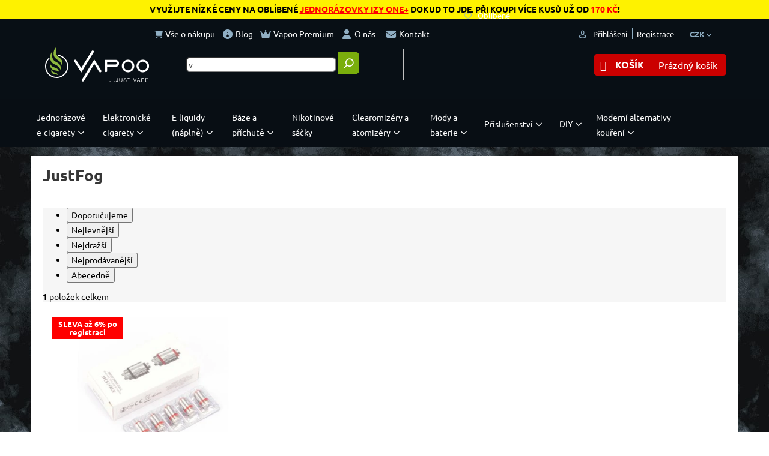

--- FILE ---
content_type: text/html; charset=utf-8
request_url: https://www.vapoo.cz/znacka/justfog/
body_size: 40856
content:
<!doctype html><html lang="cs" dir="ltr" class="header-background-light external-fonts-loaded"><head><meta charset="utf-8" /><meta name="viewport" content="width=device-width,initial-scale=1" /><title>JustFog | Vapoo.cz</title><link rel="preconnect" href="https://cdn.myshoptet.com" /><link rel="dns-prefetch" href="https://cdn.myshoptet.com" /><link rel="preload" href="https://cdn.myshoptet.com/prj/dist/master/cms/libs/jquery/jquery-1.11.3.min.js" as="script" /><link href="https://cdn.myshoptet.com/prj/dist/master/cms/templates/frontend_templates/shared/css/font-face/ubuntu.css" rel="stylesheet"><link href="https://cdn.myshoptet.com/prj/dist/master/shop/dist/font-shoptet-11.css.62c94c7785ff2cea73b2.css" rel="stylesheet"><script>
dataLayer = [];
dataLayer.push({'shoptet' : {
    "pageId": -24,
    "pageType": "article",
    "currency": "CZK",
    "currencyInfo": {
        "decimalSeparator": ",",
        "exchangeRate": 1,
        "priceDecimalPlaces": 0,
        "symbol": "K\u010d",
        "symbolLeft": 0,
        "thousandSeparator": " "
    },
    "language": "cs",
    "projectId": 255463,
    "cartInfo": {
        "id": null,
        "freeShipping": false,
        "freeShippingFrom": 1000,
        "leftToFreeGift": {
            "formattedPrice": "0 K\u010d",
            "priceLeft": 0
        },
        "freeGift": false,
        "leftToFreeShipping": {
            "priceLeft": 1000,
            "dependOnRegion": 0,
            "formattedPrice": "1 000 K\u010d"
        },
        "discountCoupon": [],
        "getNoBillingShippingPrice": {
            "withoutVat": 0,
            "vat": 0,
            "withVat": 0
        },
        "cartItems": [],
        "taxMode": "ORDINARY"
    },
    "cart": [],
    "customer": {
        "priceRatio": 1,
        "priceListId": 1,
        "groupId": null,
        "registered": false,
        "mainAccount": false
    }
}});
</script>
<meta property="og:type" content="website"><meta property="og:site_name" content="vapoo.cz"><meta property="og:url" content="https://www.vapoo.cz/znacka/justfog/"><meta property="og:title" content="JustFog | Vapoo.cz"><meta name="author" content="Vapoo.cz"><meta name="web_author" content="Shoptet.cz"><meta name="dcterms.rightsHolder" content="www.vapoo.cz"><meta name="robots" content="index,follow"><meta property="og:image" content="https://cdn.myshoptet.com/usr/www.vapoo.cz/user/front_images/hp.jpg?t=1769120990"><style>:root {--color-primary: #469464;--color-primary-h: 143;--color-primary-s: 36%;--color-primary-l: 43%;--color-primary-hover: #9bc20e;--color-primary-hover-h: 73;--color-primary-hover-s: 87%;--color-primary-hover-l: 41%;--color-secondary: #cb0000;--color-secondary-h: 0;--color-secondary-s: 100%;--color-secondary-l: 40%;--color-secondary-hover: #9a0000;--color-secondary-hover-h: 0;--color-secondary-hover-s: 100%;--color-secondary-hover-l: 30%;--color-tertiary: #469464;--color-tertiary-h: 143;--color-tertiary-s: 36%;--color-tertiary-l: 43%;--color-tertiary-hover: #9bc20e;--color-tertiary-hover-h: 73;--color-tertiary-hover-s: 87%;--color-tertiary-hover-l: 41%;--color-header-background: #ffffff;--template-font: "Ubuntu";--template-headings-font: "Ubuntu";--header-background-url: none;--cookies-notice-background: #1A1937;--cookies-notice-color: #F8FAFB;--cookies-notice-button-hover: #f5f5f5;--cookies-notice-link-hover: #27263f;--templates-update-management-preview-mode-content: "Náhled aktualizací šablony je aktivní pro váš prohlížeč."}</style>
    
    <link href="https://cdn.myshoptet.com/prj/dist/master/shop/dist/main-11.less.5a24dcbbdabfd189c152.css" rel="stylesheet" />
        
    <script>var shoptet = shoptet || {};</script>
    <script src="https://cdn.myshoptet.com/prj/dist/master/shop/dist/main-3g-header.js.05f199e7fd2450312de2.js"></script>
<!-- User include --><!-- api 426(80) html code header -->
<link rel="stylesheet" href="https://cdn.myshoptet.com/usr/api2.dklab.cz/user/documents/_doplnky/navstivene/255463/8/255463_8.css" type="text/css" /><style> :root { --dklab-lastvisited-background-color: #FFFFFF; } </style>
<!-- api 427(81) html code header -->
<link rel="stylesheet" href="https://cdn.myshoptet.com/usr/api2.dklab.cz/user/documents/_doplnky/instagram/255463/18/255463_18.css" type="text/css" /><style>
        :root {
            --dklab-instagram-header-color: #469464;  
            --dklab-instagram-header-background: #DDDDDD;  
            --dklab-instagram-font-weight: 400;
            --dklab-instagram-font-size: 180%;
            --dklab-instagram-logoUrl: url(https://cdn.myshoptet.com/usr/api2.dklab.cz/user/documents/_doplnky/instagram/img/logo-duha.png); 
            --dklab-instagram-logo-size-width: 40px;
            --dklab-instagram-logo-size-height: 40px;                        
            --dklab-instagram-hover-content: 0;                        
            --dklab-instagram-padding: 0px;                        
            --dklab-instagram-border-color: #888888;
            
        }
        </style>
<!-- api 428(82) html code header -->
<link rel="stylesheet" href="https://cdn.myshoptet.com/usr/api2.dklab.cz/user/documents/_doplnky/oblibene/255463/16/255463_16.css" type="text/css" /><style>
        :root {
            --dklab-favourites-flag-color: #E91B7D;
            --dklab-favourites-flag-text-color: #FFFFFF;
            --dklab-favourites-add-text-color: #000000;            
            --dklab-favourites-remove-text-color: #E91B7D;            
            --dklab-favourites-add-text-detail-color: #000000;            
            --dklab-favourites-remove-text-detail-color: #E91B7D;            
            --dklab-favourites-header-icon-color: #000000;            
            --dklab-favourites-counter-color: #000000;            
        } </style>
<!-- api 492(144) html code header -->
<link rel="stylesheet" href="https://cdn.myshoptet.com/usr/api2.dklab.cz/user/documents/_doplnky/zakoupilo/255463/793/255463_793.css" type="text/css" /><style>
        :root {
            --dklab-zakoupilo-color-text: #FFFFFF;
            --dklab-zakoupilo-color-background: rgba(29,122,248,0.8);  
            --dklab-zakoupilo-color-border: rgba(29,122,248,0.8);            
            --dklab-zakoupilo-border-rounding: 0px;        
            
        }
        </style>
<!-- api 498(150) html code header -->
<script async src="https://scripts.luigisbox.tech/LBX-121964.js"></script><meta name="luigisbox-tracker-id" content="108137-121964,cs"/><script type="text/javascript">const isPlpEnabled = sessionStorage.getItem('lbPlpEnabled') === 'true';if (isPlpEnabled) {const style = document.createElement("style");style.type = "text/css";style.id = "lb-plp-style";style.textContent = `body.type-category #content-wrapper,body.type-search #content-wrapper,body.type-category #content,body.type-search #content,body.type-category #content-in,body.type-search #content-in,body.type-category #main-in,body.type-search #main-in {min-height: 100vh;}body.type-category #content-wrapper > *,body.type-search #content-wrapper > *,body.type-category #content > *,body.type-search #content > *,body.type-category #content-in > *,body.type-search #content-in > *,body.type-category #main-in > *,body.type-search #main-in > * {display: none;}`;document.head.appendChild(style);}</script>
<!-- api 609(257) html code header -->
<link rel="stylesheet" href="https://cdn.myshoptet.com/usr/api2.dklab.cz/user/documents/_doplnky/slider/255463/21/255463_21.css" type="text/css" /><style>
        :root {
        --dklab-slider-color-arrow: #000000;
        --dklab-slider-color-hp-dot: #A4A4A4;
        --dklab-slider-color-hp-dot-active: #000000;
        --dklab-slider-color-l-dot: #A4A4A4;
        --dklab-slider-color-l-dot-active: #000000;
        --dklab-slider-color-c-dot: #FFFFFF;
        --dklab-slider-color-c-dot-active: #000000;
        --dklab-slider-color-c-arrow: #000000;
        --dklab-slider-color-d-dot: #A4A4A4;
        --dklab-slider-color-d-dot-active: #000000;

        }</style>
<!-- api 709(355) html code header -->
<script>
  const PWJS = {};
</script>

<script src=https://app.productwidgets.cz/pwjs.js></script>



<!-- api 1012(643) html code header -->
<style
        data-purpose="gopay-hiding-method"
        data-guid="4282ebf6-b6d3-11ef-973d-c673241b6d79"
        data-payment-type="TWISTO"
        data-bnpl-type="DEFERRED_PAYMENT"
>
    [data-guid="4282ebf6-b6d3-11ef-973d-c673241b6d79"] {
        display: none
    }
</style><style
        data-purpose="gopay-hiding-method"
        data-guid="429071a4-b6d3-11ef-973d-c673241b6d79"
        data-payment-type="TWISTO"
        data-bnpl-type="PAY_IN_THREE"
>
    [data-guid="429071a4-b6d3-11ef-973d-c673241b6d79"] {
        display: none
    }
</style>
<!-- api 1884(1449) html code header -->
<style>.style-1, .style-2, .style-3 {  --shk-promo-status-active-bg: #04b40b;--shk-promo-status-active-c: #ffffff;--shk-promo-status-error-bg: #b90b0b;--shk-promo-status-error-c: #ffffff;--shk-promo-status-preactive-bg: #e39301;--shk-promo-status-preactive-c: #ffffff;--shk-promo-border-r: 5px;}.style-1 {  --shk-promo-g-border-c:#b7d6e2;--shk-promo-g-bg:#ebf5f9;--shk-promo-g-c:#000000;--shk-promo-g-head-c:#044b67;--shk-promo-g-head-bg:#b7d6e2;--shk-promo-g-price-c:#e92424;--shk-promo-g-normal-price-c:#000000;--shk-promo-g-discount-bg:#ffe0e0;--shk-promo-g-discount-c:#e92424;--shk-promo-g-countdown-c:#000000;--shk-promo-g-countdown-bg:#ffffff;--shk-promo-g-countdown-num-c:#e92424;--shk-promo-g-free-shipping-c:#008605;--shk-promo-g-code-bg:#ffffff;--shk-promo-g-code-bg-hover:#ffffff;--shk-promo-g-code-c:#000000;--shk-promo-g-code-c-hover:#2e7e9e;--shk-promo-g-code-border-c:#b7d6e2;--shk-promo-g-code-border-c-hover:#b7d6e2;--shk-promo-g-code-used-opacity:0.8;--shk-promo-g-button-add-bg:#008c06;--shk-promo-g-button-add-bg-hover:#007006;--shk-promo-g-button-add-c:#ffffff;--shk-promo-g-button-add-c-hover:#ffffff;--shk-promo-g-button-change-bg:#008c06;--shk-promo-g-button-change-bg-hover:#007006;--shk-promo-g-button-change-c:#ffffff;--shk-promo-g-button-change-c-hover:#ffffff;--shk-promo-g-button-remove-bg:#8c1700;--shk-promo-g-button-remove-bg-hover:#641100;--shk-promo-g-button-remove-c:#ffffff;--shk-promo-g-button-remove-c-hover:#ffffff;--shk-promo-d-border-c:#e3d4a6;--shk-promo-d-bg:#f9f1d7;--shk-promo-d-c:#000000;--shk-promo-d-head-c:#6f5402;--shk-promo-d-head-bg:#e3d4a6;--shk-promo-d-price-c:#e92424;--shk-promo-d-normal-price-c:#000000;--shk-promo-d-discount-bg:#ffe0e0;--shk-promo-d-discount-c:#e92424;--shk-promo-d-countdown-c:#000000;--shk-promo-d-countdown-bg:#ffffff;--shk-promo-d-countdown-num-c:#e92424;--shk-promo-d-free-shipping-c:#008605;--shk-promo-d-code-bg:#ffffff;--shk-promo-d-code-bg-hover:#ffffff;--shk-promo-d-code-c:#000000;--shk-promo-d-code-c-hover:#a2852d;--shk-promo-d-code-border-c:#e3d4a6;--shk-promo-d-code-border-c-hover:#e3d4a6;--shk-promo-d-code-used-opacity:0.8;--shk-promo-d-button-add-bg:#008c06;--shk-promo-d-button-add-bg-hover:#007006;--shk-promo-d-button-add-c:#ffffff;--shk-promo-d-button-add-c-hover:#ffffff;--shk-promo-d-button-change-bg:#008c06;--shk-promo-d-button-change-bg-hover:#007006;--shk-promo-d-button-change-c:#ffffff;--shk-promo-d-button-change-c-hover:#ffffff;--shk-promo-d-button-remove-bg:#8c1700;--shk-promo-d-button-remove-bg-hover:#641100;--shk-promo-d-button-remove-c:#ffffff;--shk-promo-d-button-remove-c-hover:#ffffff;}.style-2 {  --shk9-g-2-border-c:#ffd538;--shk9-g-2-bg:#fff9d7;--shk9-g-2-c:#000000;--shk9-g-2-head-c:#000000;--shk9-g-2-head-bg:#ffd538;--shk9-g-2-box-c:#000000;--shk9-g-2-box-bg:#ffd538;--shk9-g-2-price-c:#bc0000;--shk9-g-2-normal-price-c:#A4A4A4;--shk9-g-2-discount-bg:#ffd538;--shk9-g-2-discount-c:#bc0000;--shk9-g-2-discount-c-2:#bc0000;--shk9-g-2-countdown-c:#000000;--shk9-g-2-countdown-bg:#ffffff;--shk9-g-2-countdown-border-c:#ffd538;--shk9-g-2-countdown-num-c:#000000;--shk9-g-2-free-shipping-c:#6d8205;--shk9-g-2-free-shipping-c-2:#6d8205;--shk9-g-2-code-bg:#ffffff;--shk9-g-2-code-bg-hover:#ffffff;--shk9-g-2-code-c:#000000;--shk9-g-2-code-c-hover:#000000;--shk9-g-2-code-border-c:#000000;--shk9-g-2-code-border-c-hover:#000000;--shk9-g-2-code-used-opacity:0.8;--shk9-g-2-button-add-c:#000000;--shk9-g-2-button-add-c-hover:#000000;--shk9-g-2-button-change-c:#000000;--shk9-g-2-button-change-c-hover:#000000;--shk9-g-2-button-remove-c:#000000;--shk9-g-2-button-remove-c-hover:#000000;--shk9-d-2-border-c:#00275b;--shk9-d-2-bg:#ecf5fe;--shk9-d-2-c:#00275b;--shk9-d-2-head-c:#ffffff;--shk9-d-2-head-bg:#00275b;--shk9-d-2-box-c:#ffffff;--shk9-d-2-box-bg:#00275B;--shk9-d-2-price-c:#00275b;--shk9-d-2-normal-price-c:#A4A4A4;--shk9-d-2-discount-bg:#00275b;--shk9-d-2-discount-c:#ffffff;--shk9-d-2-discount-c-2:#ffffff;--shk9-d-2-countdown-c:#00275b;--shk9-d-2-countdown-bg:#ffffff;--shk9-d-2-countdown-border-c:#00275b;--shk9-d-2-countdown-num-c:#00275b;--shk9-d-2-free-shipping-c:#00275b;--shk9-d-2-free-shipping-c-2:#00275b;--shk9-d-2-code-bg:#ffffff;--shk9-d-2-code-bg-hover:#ffffff;--shk9-d-2-code-c:#000000;--shk9-d-2-code-c-hover:#000000;--shk9-d-2-code-border-c:#00275B;--shk9-d-2-code-border-c-hover:#00275B;--shk9-d-2-code-used-opacity:0.8;--shk9-d-2-button-add-c:#00275b;--shk9-d-2-button-add-c-hover:#00275b;--shk9-d-2-button-change-c:#00275b;--shk9-d-2-button-change-c-hover:#00275b;--shk9-d-2-button-remove-c:#00275b;--shk9-d-2-button-remove-c-hover:#00275b;}.style-3 {  --shk9-g-3-box-bg:#f1f1f1;--shk9-g-3-box-bc:#f1f1f1;--shk9-g-3-mt-c:#666666;--shk9-g-3-header-bg:#e0e0e0;--shk9-g-3-header-bc:#f1f1f1;--shk9-g-3-header-c:#414141;--shk9-g-3-discount-c:#bf1515;--shk9-g-3-discount-c-2:#bf1515;--shk9-g-3-discount-bg:#f1f1f1;--shk9-g-3-old-price-c:#666666;--shk9-g-3-promo-price-c:#333333;--shk9-g-3-pi-bc:#000000;--shk9-g-3-pi-bg:#ffffff;--shk9-g-3-pi-label-c:#000000;--shk9-g-3-pc-bg:#ffdf4f;--shk9-g-3-pc-c:#000000;--shk9-g-3-pc-bg-h:#ffdf4f;--shk9-g-3-pc-c-h:#000000;--shk9-g-3-fs-c:#0a7c07;--shk9-g-3-b-add-c:#000000;--shk9-g-3-b-add-c-h:#000000;--shk9-g-3-b-change-c:#000000;--shk9-g-3-b-change-c-h:#000000;--shk9-g-3-b-remove-c:#000000;--shk9-g-3-b-remove-c-h:#000000;--shk9-g-3-cd-bg:#ffdf4f;--shk9-g-3-cd-c:#1c1c1c;--shk9-g-3-cd-num-c:#1c1c1c;--shk9-d-3-box-bg:#f1f1f1;--shk9-d-3-box-bc:#f1f1f1;--shk9-d-3-mt-c:#666666;--shk9-d-3-header-bg:#e0e0e0;--shk9-d-3-header-bc:#f1f1f1;--shk9-d-3-header-c:#414141;--shk9-d-3-discount-c:#bf1515;--shk9-d-3-discount-c-2:#bf1515;--shk9-d-3-discount-bg:#f1f1f1;--shk9-d-3-old-price-c:#666666;--shk9-d-3-promo-price-c:#333333;--shk9-d-3-pi-bc:#000000;--shk9-d-3-pi-bg:#ffffff;--shk9-d-3-pi-label-c:#000000;--shk9-d-3-pc-bg:#ffdf4f;--shk9-d-3-pc-c:#000000;--shk9-d-3-pc-bg-h:#ffdf4f;--shk9-d-3-pc-c-h:#000000;--shk9-d-3-fs-c:#0a7c07;--shk9-d-3-b-add-c:#000000;--shk9-d-3-b-add-c-h:#000000;--shk9-d-3-b-change-c:#000000;--shk9-d-3-b-change-c-h:#000000;--shk9-d-3-b-remove-c:#000000;--shk9-d-3-b-remove-c-h:#000000;--shk9-d-3-cd-bg:#ffdf4f;--shk9-d-3-cd-c:#1c1c1c;--shk9-d-3-cd-num-c:#1c1c1c;} .flag.flag-promo-extra-sleva, .pr-list-flag-promo-extra-sleva, .bool-promo-extra-sleva, .flag.flag-promo-unikatni-sleva, .pr-list-flag-promo-unikatni-sleva, .bool-promo-unikatni-sleva {--shk-promo-flag-extra-bg: #bc0000;--shk-promo-flag-extra-c: #ffffff;--shk-promo-flag-uni-bg: #cc0380;--shk-promo-flag-uni-c: #ffffff;} </style>
<!-- service 427(81) html code header -->
<link rel="stylesheet" href="https://cdn.myshoptet.com/usr/api2.dklab.cz/user/documents/_doplnky/instagram/font/instagramplus.css" type="text/css" />

<!-- service 450(104) html code header -->
<link href="https://cdn.myshoptet.com/usr/252557.myshoptet.com/user/documents/news-box-plus/Classic.css?v12" rel="stylesheet" />
<!-- service 565(213) html code header -->
<!--
<link rel="stylesheet" type="text/css" href="https://app.visual.ws/gpwebpay_shoptet/shoptet.css">
<script async defer type="text/javascript" src="https://app.visual.ws/gpwebpay_shoptet/shoptet.js"></script>
-->
<!-- service 605(253) html code header -->
<link rel="stylesheet" href="https://cdn.myshoptet.com/usr/shoptet.tomashlad.eu/user/documents/extras/notifications-v2/screen.min.css?v=26"/>

<!-- service 731(376) html code header -->
<link rel="preconnect" href="https://image.pobo.cz/" crossorigin>
<link rel="stylesheet" href="https://image.pobo.cz/assets/fix-header.css?v=10" media="print" onload="this.media='all'">
<script src="https://image.pobo.cz/assets/fix-header.js"></script>


<!-- service 417(71) html code header -->
<style>
@media screen and (max-width: 767px) {
body.sticky-mobile:not(.paxio-merkur):not(.venus) .dropdown {display: none !important;}
body.sticky-mobile:not(.paxio-merkur):not(.venus) .languagesMenu{right: 98px; position: absolute;}
body.sticky-mobile:not(.paxio-merkur):not(.venus) .languagesMenu .caret{display: none !important;}
body.sticky-mobile:not(.paxio-merkur):not(.venus) .languagesMenu.open .languagesMenu__content {display: block;right: 0;left: auto;}
.template-12 #header .site-name {max-width: 40% !important;}
}
@media screen and (-ms-high-contrast: active), (-ms-high-contrast: none) {
.template-12 #header {position: fixed; width: 100%;}
.template-12 #content-wrapper.content-wrapper{padding-top: 80px;}
}
.sticky-mobile #header-image{display: none;}
@media screen and (max-width: 640px) {
.template-04.sticky-mobile #header-cart{position: fixed;top: 3px;right: 92px;}
.template-04.sticky-mobile #header-cart::before {font-size: 32px;}
.template-04.sticky-mobile #header-cart strong{display: none;}
}
@media screen and (min-width: 641px) {
.dklabGarnet #main-wrapper {overflow: visible !important;}
}
.dklabGarnet.sticky-mobile #logo img {top: 0 !important;}
@media screen and (min-width: 768px){
.top-navigation-bar .site-name {display: none;}
}
/*NOVÁ VERZE MOBILNÍ HLAVIČKY*/
@media screen and (max-width: 767px){
.scrolled-down body:not(.ordering-process):not(.search-window-visible) .top-navigation-bar {transform: none !important;}
.scrolled-down body:not(.ordering-process):not(.search-window-visible) #header .site-name {transform: none !important;}
.scrolled-down body:not(.ordering-process):not(.search-window-visible) #header .cart-count {transform: none !important;}
.scrolled-down #header {transform: none !important;}

body.template-11.mobile-header-version-1:not(.paxio-merkur):not(.venus) .top-navigation-bar .site-name{display: none !important;}
body.template-11.mobile-header-version-1:not(.paxio-merkur):not(.venus) #header .cart-count {top: -39px !important;position: absolute !important;}
.template-11.sticky-mobile.mobile-header-version-1 .responsive-tools > a[data-target="search"] {visibility: visible;}
.template-12.mobile-header-version-1 #header{position: fixed !important;}
.template-09.mobile-header-version-1.sticky-mobile .top-nav .subnav-left {visibility: visible;}
}

/*Disco*/
@media screen and (min-width: 768px){
.template-13:not(.jupiter) #header, .template-14 #header{position: sticky;top: 0;z-index: 8;}
.template-14.search-window-visible #header{z-index: 9999;}
body.navigation-hovered::before {z-index: 7;}
/*
.template-13 .top-navigation-bar{z-index: 10000;}
.template-13 .popup-widget {z-index: 10001;}
*/
.scrolled .template-13 #header, .scrolled .template-14 #header{box-shadow: 0 2px 10px rgba(0,0,0,0.1);}
.search-focused::before{z-index: 8;}
.top-navigation-bar{z-index: 9;position: relative;}
.paxio-merkur.top-navigation-menu-visible #header .search-form .form-control {z-index: 1;}
.paxio-merkur.top-navigation-menu-visible .search-form::before {z-index: 1;}
.scrolled .popup-widget.cart-widget {position: fixed;top: 68px !important;}

/* MERKUR */
.paxio-merkur.sticky-mobile.template-11 #oblibeneBtn{line-height: 70px !important;}
}


/* VENUS */
@media screen and (min-width: 768px){
.venus.sticky-mobile:not(.ordering-process) #header {position: fixed !important;width: 100%;transform: none !important;translate: none !important;box-shadow: 0 2px 10px rgba(0,0,0,0.1);visibility: visible !important;opacity: 1 !important;}
.venus.sticky-mobile:not(.ordering-process) .overall-wrapper{padding-top: 160px;}
.venus.sticky-mobile.type-index:not(.ordering-process) .overall-wrapper{padding-top: 85px;}
.venus.sticky-mobile:not(.ordering-process) #content-wrapper.content-wrapper {padding-top: 0 !important;}
}
@media screen and (max-width: 767px){
.template-14 .top-navigation-bar > .site-name{display: none !important;}
.template-14 #header .header-top .header-top-wrapper .site-name{margin: 0;}
}
/* JUPITER */
@media screen and (max-width: 767px){
.scrolled-down body.jupiter:not(.ordering-process):not(.search-window-visible) #header .site-name {-webkit-transform: translateX(-50%) !important;transform: translateX(-50%) !important;}
}
@media screen and (min-width: 768px){
.jupiter.sticky-header #header::after{display: none;}
.jupiter.sticky-header #header{position: fixed; top: 0; width: 100%;z-index: 99;}
.jupiter.sticky-header.ordering-process #header{position: relative;}
.jupiter.sticky-header .overall-wrapper{padding-top: 182px;}
.jupiter.sticky-header.ordering-process .overall-wrapper{padding-top: 0;}
.jupiter.sticky-header #header .header-top {height: 80px;}
}
</style>
<!-- service 421(75) html code header -->
<style>
body:not(.template-07):not(.template-09):not(.template-10):not(.template-11):not(.template-12):not(.template-13):not(.template-14) #return-to-top i::before {content: 'a';}
#return-to-top i:before {content: '\e911';}
#return-to-top {
z-index: 99999999;
    position: fixed;
    bottom: 45px;
    right: 20px;
background: rgba(0, 0, 0, 0.7);
    width: 50px;
    height: 50px;
    display: block;
    text-decoration: none;
    -webkit-border-radius: 35px;
    -moz-border-radius: 35px;
    border-radius: 35px;
    display: none;
    -webkit-transition: all 0.3s linear;
    -moz-transition: all 0.3s ease;
    -ms-transition: all 0.3s ease;
    -o-transition: all 0.3s ease;
    transition: all 0.3s ease;
}
#return-to-top i {color: #fff;margin: -10px 0 0 -10px;position: relative;left: 50%;top: 50%;font-size: 19px;-webkit-transition: all 0.3s ease;-moz-transition: all 0.3s ease;-ms-transition: all 0.3s ease;-o-transition: all 0.3s ease;transition: all 0.3s ease;height: 20px;width: 20px;text-align: center;display: block;font-style: normal;}
#return-to-top:hover {
    background: rgba(0, 0, 0, 0.9);
}
#return-to-top:hover i {
    color: #fff;
}
.icon-chevron-up::before {
font-weight: bold;
}
.ordering-process #return-to-top{display: none !important;}
</style>
<!-- service 777(418) html code header -->
<link rel="stylesheet" href="https://cdn.myshoptet.com/usr/shoptet.tomashlad.eu/user/documents/extras/premium-carousel/screen.min.css?v=23"/>

<style>
@media only screen and (max-width: 600px) {
  body.type-index #carousel .carousel-control:before, body.type-index #homepage-banner .carousel-control:before {color: #000;}
}
</style>
<!-- service 1127(749) html code header -->
<link href="https://cdn.myshoptet.com/usr/fvstudio.myshoptet.com/user/documents/addons/notification.min.css?22.9.2" rel="stylesheet">
<!-- service 425(79) html code header -->
<style>
.hodnoceni:before{content: "Jak o nás mluví zákazníci";}
.hodnoceni.svk:before{content: "Ako o nás hovoria zákazníci";}
.hodnoceni.hun:before{content: "Mit mondanak rólunk a felhasználók";}
.hodnoceni.pl:before{content: "Co mówią o nas klienci";}
.hodnoceni.eng:before{content: "Customer reviews";}
.hodnoceni.de:before{content: "Was unsere Kunden über uns denken";}
.hodnoceni.ro:before{content: "Ce spun clienții despre noi";}
.hodnoceni{margin: 20px auto;}
body:not(.paxio-merkur):not(.venus):not(.jupiter) .hodnoceni .vote-wrap {border: 0 !important;width: 24.5%;flex-basis: 25%;padding: 10px 20px !important;display: inline-block;margin: 0;vertical-align: top;}
.multiple-columns-body #content .hodnoceni .vote-wrap {width: 49%;flex-basis: 50%;}
.hodnoceni .votes-wrap {display: block; border: 1px solid #f7f7f7;margin: 0;width: 100%;max-width: none;padding: 10px 0; background: #fff;}
.hodnoceni .vote-wrap:nth-child(n+5){display: none !important;}
.hodnoceni:before{display: block;font-size: 18px;padding: 10px 20px;background: #fcfcfc;}
.sidebar .hodnoceni .vote-pic, .sidebar .hodnoceni .vote-initials{display: block;}
.sidebar .hodnoceni .vote-wrap, #column-l #column-l-in .hodnoceni .vote-wrap {width: 100% !important; display: block;}
.hodnoceni > a{display: block;text-align: right;padding-top: 6px;}
.hodnoceni > a:after{content: "››";display: inline-block;margin-left: 2px;}
.sidebar .hodnoceni:before, #column-l #column-l-in .hodnoceni:before {background: none !important; padding-left: 0 !important;}
.template-10 .hodnoceni{max-width: 952px !important;}
.page-detail .hodnoceni > a{font-size: 14px;}
.page-detail .hodnoceni{margin-bottom: 30px;}
@media screen and (min-width: 992px) and (max-width: 1199px) {
.hodnoceni .vote-rating{display: block;}
.hodnoceni .vote-time{display: block;margin-top: 3px;}
.hodnoceni .vote-delimeter{display: none;}
}
@media screen and (max-width: 991px) {
body:not(.paxio-merkur):not(.venus):not(.jupiter) .hodnoceni .vote-wrap {width: 49%;flex-basis: 50%;}
.multiple-columns-body #content .hodnoceni .vote-wrap {width: 99%;flex-basis: 100%;}
}
@media screen and (max-width: 767px) {
body:not(.paxio-merkur):not(.venus):not(.jupiter) .hodnoceni .vote-wrap {width: 99%;flex-basis: 100%;}
}
.home #main-product .hodnoceni{margin: 0 0 60px 0;}
.hodnoceni .votes-wrap.admin-response{display: none !important;}
.hodnoceni .vote-pic {width: 100px;}
.hodnoceni .vote-delimeter{display: none;}
.hodnoceni .vote-rating{display: block;}
.hodnoceni .vote-time {display: block;margin-top: 5px;}
@media screen and (min-width: 768px){
.template-12 .hodnoceni{max-width: 747px; margin-left: auto; margin-right: auto;}
}
@media screen and (min-width: 992px){
.template-12 .hodnoceni{max-width: 972px;}
}
@media screen and (min-width: 1200px){
.template-12 .hodnoceni{max-width: 1418px;}
}
.template-14 .hodnoceni .vote-initials{margin: 0 auto;}
.vote-pic img::before {display: none;}
.hodnoceni + .hodnoceni {display: none;}
</style>
<!-- service 428(82) html code header -->
<style>
@font-face {
    font-family: 'oblibene';
    src:  url('https://cdn.myshoptet.com/usr/api2.dklab.cz/user/documents/_doplnky/oblibene/font/oblibene.eot?v1');
    src:  url('https://cdn.myshoptet.com/usr/api2.dklab.cz/user/documents/_doplnky/oblibene/font/oblibene.eot?v1#iefix') format('embedded-opentype'),
    url('https://cdn.myshoptet.com/usr/api2.dklab.cz/user/documents/_doplnky/oblibene/font/oblibene.ttf?v1') format('truetype'),
    url('https://cdn.myshoptet.com/usr/api2.dklab.cz/user/documents/_doplnky/oblibene/font/oblibene.woff?v1') format('woff'),
    url('https://cdn.myshoptet.com/usr/api2.dklab.cz/user/documents/_doplnky/oblibene/font/oblibene.svg?v1') format('svg');
    font-weight: normal;
    font-style: normal;
}
</style>
<script>
var dklabFavIndividual;
</script>
<!-- service 609(257) html code header -->
<link rel="stylesheet" href="https://cdn.myshoptet.com/usr/api2.dklab.cz/user/documents/css/swiper-bundle.min.css?v=1" />
<!--
<link rel="stylesheet" href="https://cdn.myshoptet.com/usr/api.dklab.cz/user/documents/_doplnky/lightslider/dist/css/lightslider.css?v=5" />
<link rel="stylesheet" href="https://cdn.myshoptet.com/usr/api.dklab.cz/user/documents/_doplnky/sliderplus/src/style.css?v=66" type="text/css" />
<link rel="stylesheet" href="https://cdn.myshoptet.com/usr/api.dklab.cz/user/documents/_doplnky/sliderplus/src/style_fix.css?v=38" type="text/css" />
<style type="text/css">
.dklabSliderplusCarousel.dklabSliderplus-moderni-tmavy .extended-banner-link:hover, .dklabSliderplusCarousel.dklabSliderplus-moderni-svetly .extended-banner-link:hover,
.dklabSliderplusCarousel.dklabSliderplus-box-tmavy .extended-banner-link, .dklabSliderplusCarousel.dklabSliderplus-box-svetly .extended-banner-link{
  background: #469464;
}
</style>
-->

<!-- service 1228(847) html code header -->
<link 
rel="stylesheet" 
href="https://cdn.myshoptet.com/usr/dmartini.myshoptet.com/user/documents/upload/dmartini/shop_rating/shop_rating.min.css?140"
data-author="Dominik Martini" 
data-author-web="dmartini.cz">
<!-- service 1462(1076) html code header -->
<link rel="stylesheet" href="https://cdn.myshoptet.com/usr/webotvurci.myshoptet.com/user/documents/plugin-product-interconnection/css/all.min.css?v=27"> 
<!-- service 1472(1086) html code header -->
<link rel="stylesheet" href="https://cdn.myshoptet.com/usr/apollo.jakubtursky.sk/user/documents/assets/sipky/main.css?v=19">
<!-- service 1735(1316) html code header -->
<link rel="stylesheet" href="https://cdn.myshoptet.com/addons/dominikmartini/flag_sort/styles.header.min.css?345e7d3951aca4c6495d697ef89532fbfac00659">
<!-- service 1884(1449) html code header -->
<link rel="stylesheet" href="https://cdn.myshoptet.com/addons/shop-factory-doplnky-FE/dynamicke-akce-a-slevy/styles.header.min.css?b13ae9629b3d95c3a77a961f006a4683fecadb46">
<!-- project html code header -->
<link rel="stylesheet" type="text/css" href="//cdn.jsdelivr.net/npm/slick-carousel@1.8.1/slick/slick.css"/>

<meta name="theme-color" content="#90afc4">
<meta name="msapplication-navbutton-color" content="#90afc4">
<meta name="apple-mobile-web-app-status-bar-style" content="#90afc4">
<meta name="seznam-wmt" content="D7SEw8uReOQXLeZNgigxybfggPVdaK7u" />
<link rel="stylesheet" href="https://cdnjs.cloudflare.com/ajax/libs/font-awesome/6.4.2/css/all.min.css">
<link rel="stylesheet" type="text/css" href="/user/documents/assets/libs/multiSelect/multiSelect.css?v=1" />
<link rel="stylesheet" type="text/css" href="/user/documents/assets/css/main.css?v=16" />

<link rel="stylesheet" href="/user/documents/notifee/notifee.css" type="text/css"/>
<link rel="stylesheet" type="text/css" href="/user/documents/assets/css/styles.css?v=11" />
<link rel="stylesheet" type="text/css" href="/user/documents/assets/css/styles-order.css?v=7" />

<script type="text/javascript">
    (function (c, l, a, r, i, t, y) {
        c[a] = c[a] || function () { (c[a].q = c[a].q || []).push(arguments) };
        t = l.createElement(r); t.async = 1; t.src = "https://www.clarity.ms/tag/" + i;
        y = l.getElementsByTagName(r)[0]; y.parentNode.insertBefore(t, y);
    })(window, document, "clarity", "script", "fb9mip3ty8");
</script>

<!-- Google tag (gtag.js) -->
<script async src="https://www.googletagmanager.com/gtag/js?id=G-R25SLVHKSZ"></script>
<script>
  window.dataLayer = window.dataLayer || [];
  function gtag(){dataLayer.push(arguments);}
  gtag('js', new Date());

  gtag('config', 'G-R25SLVHKSZ');
</script>

<script>
//custom config pro doplnek propojeni produktu
    const wtPICustomContainer = ".p-info-wrapper .p-final-price-wrapper";
</script>

<!-- Google Tag Manager -->
<script>(function(w,d,s,l,i){w[l]=w[l]||[];w[l].push({'gtm.start':
new Date().getTime(),event:'gtm.js'});var f=d.getElementsByTagName(s)[0],
j=d.createElement(s),dl=l!='dataLayer'?'&l='+l:'';j.async=true;j.src=
'https://www.googletagmanager.com/gtm.js?id='+i+dl;f.parentNode.insertBefore(j,f);
})(window,document,'script','dataLayer','GTM-WDHCZSXM');</script>
<!-- End Google Tag Manager -->

<script src="https://t.contentsquare.net/uxa/c5425b7a3576b.js"></script>

<style>
@media screen and (max-width: 767px) {
 html #header .site-name a img {
    max-height: 50px;
    top: 42px;
  }
  .jmobile-top img {
    max-height: 50px !important;
    top: 10px !important;
    position: relative;
  }
}
.subcategories.param-subcategories {
 border: 0px !important;
 padding: 0px;
}
.in-nejprodavanejsi-prichute-jednorazovych-e-cigaret .subcategories::before {
 content: "TOP příchutě" !important;
}
.desktop #shipping-196 .shipping-billing-name::after {
 display: none !important;
}
.type-detail .flag-novy-detail {
display: none !important;
}
.mobile #productsAlternative::before {
 font-weight: bold;
 font-size: 22px;
}
html .filter-section:last-child {
  border-top-style: none !important;
}
</style>
<!-- /User include --><link rel="shortcut icon" href="/favicon.ico" type="image/x-icon" /><link rel="canonical" href="https://www.vapoo.cz/znacka/justfog/" />    <script>
        var _hwq = _hwq || [];
        _hwq.push(['setKey', '294C81C5B279251063DC3A4AE052CB4D']);
        _hwq.push(['setTopPos', '200']);
        _hwq.push(['showWidget', '21']);
        (function() {
            var ho = document.createElement('script');
            ho.src = 'https://cz.im9.cz/direct/i/gjs.php?n=wdgt&sak=294C81C5B279251063DC3A4AE052CB4D';
            var s = document.getElementsByTagName('script')[0]; s.parentNode.insertBefore(ho, s);
        })();
    </script>
    <!-- Global site tag (gtag.js) - Google Analytics -->
    <script async src="https://www.googletagmanager.com/gtag/js?id=G-7JNW8CY025"></script>
    <script>
        
        window.dataLayer = window.dataLayer || [];
        function gtag(){dataLayer.push(arguments);}
        

        
        gtag('js', new Date());

        
                gtag('config', 'G-7JNW8CY025', {"groups":"GA4","send_page_view":false,"content_group":"article","currency":"CZK","page_language":"cs"});
        
        
        
        
        
        
                    gtag('event', 'page_view', {"send_to":"GA4","page_language":"cs","content_group":"article","currency":"CZK"});
        
        
        
        
        
        
        
        
        
        
        
        
        
        document.addEventListener('DOMContentLoaded', function() {
            if (typeof shoptet.tracking !== 'undefined') {
                for (var id in shoptet.tracking.bannersList) {
                    gtag('event', 'view_promotion', {
                        "send_to": "UA",
                        "promotions": [
                            {
                                "id": shoptet.tracking.bannersList[id].id,
                                "name": shoptet.tracking.bannersList[id].name,
                                "position": shoptet.tracking.bannersList[id].position
                            }
                        ]
                    });
                }
            }

            shoptet.consent.onAccept(function(agreements) {
                if (agreements.length !== 0) {
                    console.debug('gtag consent accept');
                    var gtagConsentPayload =  {
                        'ad_storage': agreements.includes(shoptet.config.cookiesConsentOptPersonalisation)
                            ? 'granted' : 'denied',
                        'analytics_storage': agreements.includes(shoptet.config.cookiesConsentOptAnalytics)
                            ? 'granted' : 'denied',
                                                                                                'ad_user_data': agreements.includes(shoptet.config.cookiesConsentOptPersonalisation)
                            ? 'granted' : 'denied',
                        'ad_personalization': agreements.includes(shoptet.config.cookiesConsentOptPersonalisation)
                            ? 'granted' : 'denied',
                        };
                    console.debug('update consent data', gtagConsentPayload);
                    gtag('consent', 'update', gtagConsentPayload);
                    dataLayer.push(
                        { 'event': 'update_consent' }
                    );
                }
            });
        });
    </script>
</head><body class="desktop id--24 in-znacka template-11 type-manufacturer-detail multiple-columns-body columns-3 ums_forms_redesign--off ums_a11y_category_page--on ums_discussion_rating_forms--off ums_flags_display_unification--on ums_a11y_login--off mobile-header-version-0"><noscript>
    <style>
        #header {
            padding-top: 0;
            position: relative !important;
            top: 0;
        }
        .header-navigation {
            position: relative !important;
        }
        .overall-wrapper {
            margin: 0 !important;
        }
        body:not(.ready) {
            visibility: visible !important;
        }
    </style>
    <div class="no-javascript">
        <div class="no-javascript__title">Musíte změnit nastavení vašeho prohlížeče</div>
        <div class="no-javascript__text">Podívejte se na: <a href="https://www.google.com/support/bin/answer.py?answer=23852">Jak povolit JavaScript ve vašem prohlížeči</a>.</div>
        <div class="no-javascript__text">Pokud používáte software na blokování reklam, může být nutné povolit JavaScript z této stránky.</div>
        <div class="no-javascript__text">Děkujeme.</div>
    </div>
</noscript>

        <div id="fb-root"></div>
        <script>
            window.fbAsyncInit = function() {
                FB.init({
//                    appId            : 'your-app-id',
                    autoLogAppEvents : true,
                    xfbml            : true,
                    version          : 'v19.0'
                });
            };
        </script>
        <script async defer crossorigin="anonymous" src="https://connect.facebook.net/cs_CZ/sdk.js"></script><a href="#content" class="skip-link sr-only">Přejít na obsah</a><div class="overall-wrapper"><div class="site-msg information"><div class="container"><div class="text"><strong>Využijte nízké ceny na oblíbené <a href="/jednorazove-ecigarety-izy-vape/"><font color=red>jednorázovky IZY ONE+</font></a> dokud to jde. Při koupi více kusů už od <font color=red>170 Kč</font>!</strong></div><div class="close js-close-information-msg"></div></div></div><div class="user-action"><div class="container"><div class="user-action-in"><div class="user-action-login popup-widget login-widget"><div class="popup-widget-inner"><h2 id="loginHeading">Přihlášení k vašemu účtu</h2><div id="customerLogin"><form action="/action/Customer/Login/" method="post" id="formLoginIncluded" class="csrf-enabled formLogin" data-testid="formLogin"><input type="hidden" name="referer" value="" /><div class="form-group"><div class="input-wrapper email js-validated-element-wrapper no-label"><input type="email" name="email" class="form-control" autofocus placeholder="E-mailová adresa (např. jan@novak.cz)" data-testid="inputEmail" autocomplete="email" required /></div></div><div class="form-group"><div class="input-wrapper password js-validated-element-wrapper no-label"><input type="password" name="password" class="form-control" placeholder="Heslo" data-testid="inputPassword" autocomplete="current-password" required /><span class="no-display">Nemůžete vyplnit toto pole</span><input type="text" name="surname" value="" class="no-display" /></div></div><div class="form-group"><div class="login-wrapper"><button type="submit" class="btn btn-secondary btn-text btn-login" data-testid="buttonSubmit">Přihlásit se</button><div class="password-helper"><a href="/registrace/" data-testid="signup" rel="nofollow">Nová registrace</a><a href="/klient/zapomenute-heslo/" rel="nofollow">Zapomenuté heslo</a></div></div></div><div class="social-login-buttons"><div class="social-login-buttons-divider"><span>nebo</span></div><div class="form-group"><a href="/action/Social/login/?provider=Facebook" class="login-btn facebook" rel="nofollow"><span class="login-facebook-icon"></span><strong>Přihlásit se přes Facebook</strong></a></div></div></form>
</div></div></div>
    <div id="cart-widget" class="user-action-cart popup-widget cart-widget loader-wrapper" data-testid="popupCartWidget" role="dialog" aria-hidden="true"><div class="popup-widget-inner cart-widget-inner place-cart-here"><div class="loader-overlay"><div class="loader"></div></div></div><div class="cart-widget-button"><a href="/kosik/" class="btn btn-conversion" id="continue-order-button" rel="nofollow" data-testid="buttonNextStep">Pokračovat do košíku</a></div></div></div>
</div></div><div class="top-navigation-bar" data-testid="topNavigationBar">

    <div class="container">

        <div class="top-navigation-contacts">
            <strong>Zákaznická podpora:</strong><a href="tel:+420774143304" class="project-phone" aria-label="Zavolat na +420774143304" data-testid="contactboxPhone"><span>+420 774 143 304</span></a><a href="mailto:info@vapoo.cz" class="project-email" data-testid="contactboxEmail"><span>info@vapoo.cz</span></a>        </div>

                            <div class="top-navigation-menu">
                <div class="top-navigation-menu-trigger"></div>
                <ul class="top-navigation-bar-menu">
                                            <li class="top-navigation-menu-item-5462">
                            <a href="/vapoo-premium-slevy-a-vyhody/">VAPOO PREMIUM</a>
                        </li>
                                            <li class="top-navigation-menu-item-8724">
                            <a href="/centrum-reklamaci/">Vrácení a reklamace</a>
                        </li>
                                            <li class="top-navigation-menu-item-926">
                            <a href="/doprava-platba/">Doprava a platba</a>
                        </li>
                                            <li class="top-navigation-menu-item-935">
                            <a href="/zaruka-vraceni-zbozi/">Záruka na zboží</a>
                        </li>
                                            <li class="top-navigation-menu-item-920">
                            <a href="/obchodni-podminky/">Obchodní podmínky</a>
                        </li>
                                            <li class="top-navigation-menu-item-691">
                            <a href="/podminky-ochrany-osobnich-udaju/">Podmínky ochrany osobních údajů</a>
                        </li>
                                            <li class="top-navigation-menu-item--24">
                            <a href="/znacka/">Prodávané značky</a>
                        </li>
                                            <li class="top-navigation-menu-item-9019">
                            <a href="/overeni-veku-18/">Ověření věku 18+</a>
                        </li>
                                            <li class="top-navigation-menu-item-9027">
                            <a href="/zpetny-odber-elektrozarizeni-baterii/">Zpětný odběr elektrozařízení / baterií</a>
                        </li>
                                            <li class="top-navigation-menu-item-5756">
                            <a href="/international-delivery/">International delivery</a>
                        </li>
                                    </ul>
                <ul class="top-navigation-bar-menu-helper"></ul>
            </div>
        
        <div class="top-navigation-tools">
            <div class="responsive-tools">
                <a href="#" class="toggle-window" data-target="search" aria-label="Hledat" data-testid="linkSearchIcon"></a>
                                                            <a href="#" class="toggle-window" data-target="login"></a>
                                                    <a href="#" class="toggle-window" data-target="navigation" aria-label="Menu" data-testid="hamburgerMenu"></a>
            </div>
                <div class="dropdown">
        <span>Ceny v:</span>
        <button id="topNavigationDropdown" type="button" data-toggle="dropdown" aria-haspopup="true" aria-expanded="false">
            CZK
            <span class="caret"></span>
        </button>
        <ul class="dropdown-menu" aria-labelledby="topNavigationDropdown"><li><a href="/action/Currency/changeCurrency/?currencyCode=CZK" rel="nofollow">CZK</a></li><li><a href="/action/Currency/changeCurrency/?currencyCode=EUR" rel="nofollow">EUR</a></li></ul>
    </div>
            <a href="/login/?backTo=%2Fznacka%2Fjustfog%2F" class="top-nav-button top-nav-button-login primary login toggle-window" data-target="login" data-testid="signin" rel="nofollow"><span>Přihlášení</span></a>        </div>

    </div>

</div>
<header id="header"><div class="container navigation-wrapper">
    <div class="header-top">
        <div class="site-name-wrapper">
            <div class="site-name"><a href="/" data-testid="linkWebsiteLogo"><img src="https://cdn.myshoptet.com/usr/www.vapoo.cz/user/logos/vapoo_spozadim3.svg" alt="Vapoo.cz" fetchpriority="low" /></a></div>        </div>
        <div class="search" itemscope itemtype="https://schema.org/WebSite">
            <meta itemprop="headline" content="Prodávané značky"/><meta itemprop="url" content="https://www.vapoo.cz"/>            <form action="/action/ProductSearch/prepareString/" method="post"
    id="formSearchForm" class="search-form compact-form js-search-main"
    itemprop="potentialAction" itemscope itemtype="https://schema.org/SearchAction" data-testid="searchForm">
    <fieldset>
        <meta itemprop="target"
            content="https://www.vapoo.cz/vyhledavani/?string={string}"/>
        <input type="hidden" name="language" value="cs"/>
        
            
<input
    type="search"
    name="string"
        class="query-input form-control search-input js-search-input"
    placeholder="Napište, co hledáte"
    autocomplete="off"
    required
    itemprop="query-input"
    aria-label="Vyhledávání"
    data-testid="searchInput"
>
            <button type="submit" class="btn btn-default" data-testid="searchBtn">Hledat</button>
        
    </fieldset>
</form>
        </div>
        <div class="navigation-buttons">
                
    <a href="/kosik/" class="btn btn-icon toggle-window cart-count" data-target="cart" data-hover="true" data-redirect="true" data-testid="headerCart" rel="nofollow" aria-haspopup="dialog" aria-expanded="false" aria-controls="cart-widget">
        
                <span class="sr-only">Nákupní košík</span>
        
            <span class="cart-price visible-lg-inline-block" data-testid="headerCartPrice">
                                    Prázdný košík                            </span>
        
    
            </a>
        </div>
    </div>
    <nav id="navigation" aria-label="Hlavní menu" data-collapsible="true"><div class="navigation-in menu"><ul class="menu-level-1" role="menubar" data-testid="headerMenuItems"><li class="menu-item-7140 ext" role="none"><a href="/jednorazove-ecigarety/" data-testid="headerMenuItem" role="menuitem" aria-haspopup="true" aria-expanded="false"><b>Jednorázové e-cigarety</b><span class="submenu-arrow"></span></a><ul class="menu-level-2" aria-label="Jednorázové e-cigarety" tabindex="-1" role="menu"><li class="menu-item-10711" role="none"><a href="/nejprodavanejsi-jednorazove-elektronicke-cigarety/" class="menu-image" data-testid="headerMenuItem" tabindex="-1" aria-hidden="true"><img src="data:image/svg+xml,%3Csvg%20width%3D%22140%22%20height%3D%22100%22%20xmlns%3D%22http%3A%2F%2Fwww.w3.org%2F2000%2Fsvg%22%3E%3C%2Fsvg%3E" alt="" aria-hidden="true" width="140" height="100"  data-src="https://cdn.myshoptet.com/usr/www.vapoo.cz/user/categories/thumb/bestseller-1.jpg" fetchpriority="low" /></a><div><a href="/nejprodavanejsi-jednorazove-elektronicke-cigarety/" data-testid="headerMenuItem" role="menuitem"><span>Nejprodávanější jednorázovky</span></a>
                        </div></li><li class="menu-item-11272" role="none"><a href="/levne-jednorazove-e-cigarety/" class="menu-image" data-testid="headerMenuItem" tabindex="-1" aria-hidden="true"><img src="data:image/svg+xml,%3Csvg%20width%3D%22140%22%20height%3D%22100%22%20xmlns%3D%22http%3A%2F%2Fwww.w3.org%2F2000%2Fsvg%22%3E%3C%2Fsvg%3E" alt="" aria-hidden="true" width="140" height="100"  data-src="https://cdn.myshoptet.com/usr/www.vapoo.cz/user/categories/thumb/sleva.jpg" fetchpriority="low" /></a><div><a href="/levne-jednorazove-e-cigarety/" data-testid="headerMenuItem" role="menuitem"><span>Levné jednorázovky</span></a>
                        </div></li><li class="menu-item-10489" role="none"><a href="/jednorazove-ecigarety-bez-nikotinu/" class="menu-image" data-testid="headerMenuItem" tabindex="-1" aria-hidden="true"><img src="data:image/svg+xml,%3Csvg%20width%3D%22140%22%20height%3D%22100%22%20xmlns%3D%22http%3A%2F%2Fwww.w3.org%2F2000%2Fsvg%22%3E%3C%2Fsvg%3E" alt="" aria-hidden="true" width="140" height="100"  data-src="https://cdn.myshoptet.com/usr/www.vapoo.cz/user/categories/thumb/148738-2_lychee20_(1).png" fetchpriority="low" /></a><div><a href="/jednorazove-ecigarety-bez-nikotinu/" data-testid="headerMenuItem" role="menuitem"><span>Bez nikotinu</span></a>
                        </div></li><li class="menu-item-10492 has-third-level" role="none"><a href="/jednorazove-e-cigarety-s-nikotinem/" class="menu-image" data-testid="headerMenuItem" tabindex="-1" aria-hidden="true"><img src="data:image/svg+xml,%3Csvg%20width%3D%22140%22%20height%3D%22100%22%20xmlns%3D%22http%3A%2F%2Fwww.w3.org%2F2000%2Fsvg%22%3E%3C%2Fsvg%3E" alt="" aria-hidden="true" width="140" height="100"  data-src="https://cdn.myshoptet.com/usr/www.vapoo.cz/user/categories/thumb/148993-1_bubble.png" fetchpriority="low" /></a><div><a href="/jednorazove-e-cigarety-s-nikotinem/" data-testid="headerMenuItem" role="menuitem"><span>S nikotinem</span></a>
                                                    <ul class="menu-level-3" role="menu">
                                                                    <li class="menu-item-11230" role="none">
                                        <a href="/jednorazove-e-cigarety-10-mg-nikotinu-redirect/" data-testid="headerMenuItem" role="menuitem">
                                            10 mg</a>,                                    </li>
                                                                    <li class="menu-item-11233" role="none">
                                        <a href="/jednorazove-e-cigarety-15-mg-nikotinu-redirect/" data-testid="headerMenuItem" role="menuitem">
                                            15 mg</a>,                                    </li>
                                                                    <li class="menu-item-11236" role="none">
                                        <a href="/jednorazove-e-cigarety-16-mg-nikotinu-redirect/" data-testid="headerMenuItem" role="menuitem">
                                            16 mg</a>,                                    </li>
                                                                    <li class="menu-item-11239" role="none">
                                        <a href="/jednorazove-e-cigarety-16-5-mg-nikotinu-redirect/" data-testid="headerMenuItem" role="menuitem">
                                            16,5</a>,                                    </li>
                                                                    <li class="menu-item-11242" role="none">
                                        <a href="/jednorazove-e-cigarety-18-mg-nikotinu-redirect/" data-testid="headerMenuItem" role="menuitem">
                                            18 mg</a>,                                    </li>
                                                                    <li class="menu-item-11245" role="none">
                                        <a href="/jednorazove-e-cigarety-20-mg-nikotinu-redirect/" data-testid="headerMenuItem" role="menuitem">
                                            20 mg</a>                                    </li>
                                                            </ul>
                        </div></li><li class="menu-item-10996 has-third-level" role="none"><a href="/jednorazove-elektronicke-cigarety-podle-prichute/" class="menu-image" data-testid="headerMenuItem" tabindex="-1" aria-hidden="true"><img src="data:image/svg+xml,%3Csvg%20width%3D%22140%22%20height%3D%22100%22%20xmlns%3D%22http%3A%2F%2Fwww.w3.org%2F2000%2Fsvg%22%3E%3C%2Fsvg%3E" alt="" aria-hidden="true" width="140" height="100"  data-src="https://cdn.myshoptet.com/usr/www.vapoo.cz/user/categories/thumb/jednorazova_ecigareta_syx_blueberry.png" fetchpriority="low" /></a><div><a href="/jednorazove-elektronicke-cigarety-podle-prichute/" data-testid="headerMenuItem" role="menuitem"><span>Podle příchutě</span></a>
                                                    <ul class="menu-level-3" role="menu">
                                                                    <li class="menu-item-11137" role="none">
                                        <a href="/nejprodavanejsi-prichute-jednorazovych-e-cigaret/" data-testid="headerMenuItem" role="menuitem">
                                            Nejprodávanější příchutě</a>,                                    </li>
                                                                    <li class="menu-item-11116" role="none">
                                        <a href="/jednorazove-ecigarety-typ-prichute-ovocne-redirect/" data-testid="headerMenuItem" role="menuitem">
                                            Ovocné</a>,                                    </li>
                                                                    <li class="menu-item-11119" role="none">
                                        <a href="/jednorazove-ecigarety-typ-prichute-chladive-redirect/" data-testid="headerMenuItem" role="menuitem">
                                            Chladivé</a>,                                    </li>
                                                                    <li class="menu-item-11122" role="none">
                                        <a href="/jednorazove-ecigarety-typ-prichute-tabakove-redirect/" data-testid="headerMenuItem" role="menuitem">
                                            Tabákové</a>,                                    </li>
                                                                    <li class="menu-item-11125" role="none">
                                        <a href="/jednorazove-ecigarety-typ-prichute-napojove-redirect/" data-testid="headerMenuItem" role="menuitem">
                                            Nápojové</a>,                                    </li>
                                                                    <li class="menu-item-11128" role="none">
                                        <a href="/jednorazove-ecigarety-typ-prichute-dezertove-redirect/" data-testid="headerMenuItem" role="menuitem">
                                            Dezertové</a>,                                    </li>
                                                                    <li class="menu-item-11131" role="none">
                                        <a href="/jednorazove-ecigarety-typ-prichute-mentolove-redirect/" data-testid="headerMenuItem" role="menuitem">
                                            Mentolové</a>,                                    </li>
                                                                    <li class="menu-item-11134" role="none">
                                        <a href="/jednorazove-ecigarety-typ-prichute-sladke-redirect/" data-testid="headerMenuItem" role="menuitem">
                                            Sladké</a>,                                    </li>
                                                                    <li class="menu-item-11170" role="none">
                                        <a href="/jednorazove-ecigarety-typ-prichute-exoticke-redirect/" data-testid="headerMenuItem" role="menuitem">
                                            Exotické</a>                                    </li>
                                                            </ul>
                        </div></li><li class="menu-item-10999 has-third-level" role="none"><a href="/jednorazove-elektronicke-cigarety-podle-poctu-potahu/" class="menu-image" data-testid="headerMenuItem" tabindex="-1" aria-hidden="true"><img src="data:image/svg+xml,%3Csvg%20width%3D%22140%22%20height%3D%22100%22%20xmlns%3D%22http%3A%2F%2Fwww.w3.org%2F2000%2Fsvg%22%3E%3C%2Fsvg%3E" alt="" aria-hidden="true" width="140" height="100"  data-src="https://cdn.myshoptet.com/usr/www.vapoo.cz/user/categories/thumb/151981-1_strawkiwi-1.png" fetchpriority="low" /></a><div><a href="/jednorazove-elektronicke-cigarety-podle-poctu-potahu/" data-testid="headerMenuItem" role="menuitem"><span>Podle počtu potahů</span></a>
                                                    <ul class="menu-level-3" role="menu">
                                                                    <li class="menu-item-11179" role="none">
                                        <a href="/nizsi-pocet-400-600-potahu/" data-testid="headerMenuItem" role="menuitem">
                                            Nižší počet 400-600 potahů</a>,                                    </li>
                                                                    <li class="menu-item-11182" role="none">
                                        <a href="/stredni-pocet-700-950-potahu/" data-testid="headerMenuItem" role="menuitem">
                                            Střední počet 700-950 potahů</a>,                                    </li>
                                                                    <li class="menu-item-11185" role="none">
                                        <a href="/vyssi-pocet-potahu-1000/" data-testid="headerMenuItem" role="menuitem">
                                            Vyšší počet potahů 1000+</a>                                    </li>
                                                            </ul>
                        </div></li><li class="menu-item-11002 has-third-level" role="none"><a href="/jednorazove-elektronicke-cigarety-podle-znacky/" class="menu-image" data-testid="headerMenuItem" tabindex="-1" aria-hidden="true"><img src="data:image/svg+xml,%3Csvg%20width%3D%22140%22%20height%3D%22100%22%20xmlns%3D%22http%3A%2F%2Fwww.w3.org%2F2000%2Fsvg%22%3E%3C%2Fsvg%3E" alt="" aria-hidden="true" width="140" height="100"  data-src="https://cdn.myshoptet.com/usr/www.vapoo.cz/user/categories/thumb/e-cigarety_podle_znac__ky_abc-1.jpg" fetchpriority="low" /></a><div><a href="/jednorazove-elektronicke-cigarety-podle-znacky/" data-testid="headerMenuItem" role="menuitem"><span>Podle značky</span></a>
                                                    <ul class="menu-level-3" role="menu">
                                                                    <li class="menu-item-11026" role="none">
                                        <a href="/jednorazove-ecigarety-aramax-redirect/" data-testid="headerMenuItem" role="menuitem">
                                            Aramax</a>,                                    </li>
                                                                    <li class="menu-item-11032" role="none">
                                        <a href="/jednorazove-ecigarety-kurwa-redirect/" data-testid="headerMenuItem" role="menuitem">
                                            Kurwa</a>,                                    </li>
                                                                    <li class="menu-item-11044" role="none">
                                        <a href="/jednorazove-ecigarety-izy-vape-redirect/" data-testid="headerMenuItem" role="menuitem">
                                            Izy Vape</a>,                                    </li>
                                                                    <li class="menu-item-11041" role="none">
                                        <a href="/jednorazove-ecigarety-elf-bar-redirect/" data-testid="headerMenuItem" role="menuitem">
                                            Elf Bar</a>,                                    </li>
                                                                    <li class="menu-item-11038" role="none">
                                        <a href="/jednorazove-ecigarety-venix-redirect/" data-testid="headerMenuItem" role="menuitem">
                                            Venix</a>,                                    </li>
                                                                    <li class="menu-item-11047" role="none">
                                        <a href="/jednorazove-ecigarety-ijoy-redirect/" data-testid="headerMenuItem" role="menuitem">
                                            Lio Nano</a>,                                    </li>
                                                                    <li class="menu-item-11053" role="none">
                                        <a href="/jednorazove-ecigarety-x4--cr-redirect/" data-testid="headerMenuItem" role="menuitem">
                                            X4</a>,                                    </li>
                                                                    <li class="menu-item-11218" role="none">
                                        <a href="/jednorazove-e-cigarety-syx/" data-testid="headerMenuItem" role="menuitem">
                                            SYX</a>,                                    </li>
                                                                    <li class="menu-item-11050" role="none">
                                        <a href="/jednorazove-ecigarety-riot-connex-redirect/" data-testid="headerMenuItem" role="menuitem">
                                            Riot</a>,                                    </li>
                                                                    <li class="menu-item-11212" role="none">
                                        <a href="/jednorazove-e-cigarety-ritchy/" data-testid="headerMenuItem" role="menuitem">
                                            Ritchy</a>,                                    </li>
                                                                    <li class="menu-item-11209" role="none">
                                        <a href="/jednorazove-e-cigarety-oxva/" data-testid="headerMenuItem" role="menuitem">
                                            OXVA</a>,                                    </li>
                                                                    <li class="menu-item-11203" role="none">
                                        <a href="/jednorazove-e-cigarety-lost-mary/" data-testid="headerMenuItem" role="menuitem">
                                            Lost Mary</a>,                                    </li>
                                                                    <li class="menu-item-11206" role="none">
                                        <a href="/jednorazove-e-cigarety-marshall/" data-testid="headerMenuItem" role="menuitem">
                                            Marshall</a>,                                    </li>
                                                                    <li class="menu-item-11221" role="none">
                                        <a href="/jednorazove-e-cigarety-vape-gold/" data-testid="headerMenuItem" role="menuitem">
                                            Vape Gold</a>,                                    </li>
                                                                    <li class="menu-item-11227" role="none">
                                        <a href="/jednorazove-e-cigarety-voom/" data-testid="headerMenuItem" role="menuitem">
                                            Voom</a>,                                    </li>
                                                                    <li class="menu-item-11035" role="none">
                                        <a href="/jednorazove-ecigarety-vuse-go-redirect/" data-testid="headerMenuItem" role="menuitem">
                                            Vuse GO</a>,                                    </li>
                                                                    <li class="menu-item-11224" role="none">
                                        <a href="/jednorazove-e-cigarety-veev-now/" data-testid="headerMenuItem" role="menuitem">
                                            Veev Now</a>,                                    </li>
                                                                    <li class="menu-item-11191" role="none">
                                        <a href="/jednorazove-e-cigarety-dinner-lady/" data-testid="headerMenuItem" role="menuitem">
                                            Dinner Lady</a>,                                    </li>
                                                                    <li class="menu-item-11194" role="none">
                                        <a href="/jednorazove-e-cigarety-elfbar-elfa/" data-testid="headerMenuItem" role="menuitem">
                                            Elfbar Elfa</a>                                    </li>
                                                            </ul>
                        </div></li></ul></li>
<li class="menu-item-673 ext" role="none"><a href="/elektronicke-cigarety/" data-testid="headerMenuItem" role="menuitem" aria-haspopup="true" aria-expanded="false"><b>Elektronické cigarety</b><span class="submenu-arrow"></span></a><ul class="menu-level-2" aria-label="Elektronické cigarety" tabindex="-1" role="menu"><li class="menu-item-11752" role="none"><a href="/nejprodavanejsi-e-cigarety-redirect/" class="menu-image" data-testid="headerMenuItem" tabindex="-1" aria-hidden="true"><img src="data:image/svg+xml,%3Csvg%20width%3D%22140%22%20height%3D%22100%22%20xmlns%3D%22http%3A%2F%2Fwww.w3.org%2F2000%2Fsvg%22%3E%3C%2Fsvg%3E" alt="" aria-hidden="true" width="140" height="100"  data-src="https://cdn.myshoptet.com/usr/www.vapoo.cz/user/categories/thumb/bestseller.jpg" fetchpriority="low" /></a><div><a href="/nejprodavanejsi-e-cigarety-redirect/" data-testid="headerMenuItem" role="menuitem"><span>Nejprodávanější e-cigarety</span></a>
                        </div></li><li class="menu-item-12616" role="none"><a href="/nejlevnejsi-e-cigarety-akce/" class="menu-image" data-testid="headerMenuItem" tabindex="-1" aria-hidden="true"><img src="data:image/svg+xml,%3Csvg%20width%3D%22140%22%20height%3D%22100%22%20xmlns%3D%22http%3A%2F%2Fwww.w3.org%2F2000%2Fsvg%22%3E%3C%2Fsvg%3E" alt="" aria-hidden="true" width="140" height="100"  data-src="https://cdn.myshoptet.com/usr/www.vapoo.cz/user/categories/thumb/sleva-1.jpg" fetchpriority="low" /></a><div><a href="/nejlevnejsi-e-cigarety-akce/" data-testid="headerMenuItem" role="menuitem"><span>Nejlevnější e-cigarety</span></a>
                        </div></li><li class="menu-item-1031" role="none"><a href="/zacatecnicke-sady/" class="menu-image" data-testid="headerMenuItem" tabindex="-1" aria-hidden="true"><img src="data:image/svg+xml,%3Csvg%20width%3D%22140%22%20height%3D%22100%22%20xmlns%3D%22http%3A%2F%2Fwww.w3.org%2F2000%2Fsvg%22%3E%3C%2Fsvg%3E" alt="" aria-hidden="true" width="140" height="100"  data-src="https://cdn.myshoptet.com/usr/www.vapoo.cz/user/categories/thumb/e-cigareta-2.jpg" fetchpriority="low" /></a><div><a href="/zacatecnicke-sady/" data-testid="headerMenuItem" role="menuitem"><span>Začátečnické sady</span></a>
                        </div></li><li class="menu-item-12283 has-third-level" role="none"><a href="/elektronicke-cigarety-podle-konstrukce/" class="menu-image" data-testid="headerMenuItem" tabindex="-1" aria-hidden="true"><img src="data:image/svg+xml,%3Csvg%20width%3D%22140%22%20height%3D%22100%22%20xmlns%3D%22http%3A%2F%2Fwww.w3.org%2F2000%2Fsvg%22%3E%3C%2Fsvg%3E" alt="" aria-hidden="true" width="140" height="100"  data-src="https://cdn.myshoptet.com/usr/www.vapoo.cz/user/categories/thumb/e-cigarety_podle_konstrukce.jpg" fetchpriority="low" /></a><div><a href="/elektronicke-cigarety-podle-konstrukce/" data-testid="headerMenuItem" role="menuitem"><span>Podle konstrukce</span></a>
                                                    <ul class="menu-level-3" role="menu">
                                                                    <li class="menu-item-701" role="none">
                                        <a href="/pod-systemy/" data-testid="headerMenuItem" role="menuitem">
                                            POD systémy</a>,                                    </li>
                                                                    <li class="menu-item-1034" role="none">
                                        <a href="/klasicke-e-cigarety/" data-testid="headerMenuItem" role="menuitem">
                                            Klasické e-cigarety</a>,                                    </li>
                                                                    <li class="menu-item-698" role="none">
                                        <a href="/gripy-mody/" data-testid="headerMenuItem" role="menuitem">
                                            Gripy a mody</a>,                                    </li>
                                                                    <li class="menu-item-3884" role="none">
                                        <a href="/elektronicke-dymky/" data-testid="headerMenuItem" role="menuitem">
                                            Elektronické dýmky</a>                                    </li>
                                                            </ul>
                        </div></li><li class="menu-item-11104 has-third-level" role="none"><a href="/predplnene-e-cigarety/" class="menu-image" data-testid="headerMenuItem" tabindex="-1" aria-hidden="true"><img src="data:image/svg+xml,%3Csvg%20width%3D%22140%22%20height%3D%22100%22%20xmlns%3D%22http%3A%2F%2Fwww.w3.org%2F2000%2Fsvg%22%3E%3C%2Fsvg%3E" alt="" aria-hidden="true" width="140" height="100"  data-src="https://cdn.myshoptet.com/usr/www.vapoo.cz/user/categories/thumb/predvypl.jpg" fetchpriority="low" /></a><div><a href="/predplnene-e-cigarety/" data-testid="headerMenuItem" role="menuitem"><span>Předplněné e-cigarety</span></a>
                                                    <ul class="menu-level-3" role="menu">
                                                                    <li class="menu-item-7140" role="none">
                                        <a href="/jednorazove-ecigarety/" data-testid="headerMenuItem" role="menuitem">
                                            Jednorázové e-cigarety</a>,                                    </li>
                                                                    <li class="menu-item-11107" role="none">
                                        <a href="/e-cigarety-s-vymenou-kapsli/" data-testid="headerMenuItem" role="menuitem">
                                            S výměnou kapslí</a>                                    </li>
                                                            </ul>
                        </div></li><li class="menu-item-11755 has-third-level" role="none"><a href="/elektronicke-cigarety-podle-zpusobu-potahu/" class="menu-image" data-testid="headerMenuItem" tabindex="-1" aria-hidden="true"><img src="data:image/svg+xml,%3Csvg%20width%3D%22140%22%20height%3D%22100%22%20xmlns%3D%22http%3A%2F%2Fwww.w3.org%2F2000%2Fsvg%22%3E%3C%2Fsvg%3E" alt="" aria-hidden="true" width="140" height="100"  data-src="https://cdn.myshoptet.com/usr/www.vapoo.cz/user/categories/thumb/ecigarety_podle_zpusobu_potahu.png" fetchpriority="low" /></a><div><a href="/elektronicke-cigarety-podle-zpusobu-potahu/" data-testid="headerMenuItem" role="menuitem"><span>Podle způsobu potahů</span></a>
                                                    <ul class="menu-level-3" role="menu">
                                                                    <li class="menu-item-11767" role="none">
                                        <a href="/e-cigarety-pro-mtl-potah-redirect/" data-testid="headerMenuItem" role="menuitem">
                                            MTL potah</a>,                                    </li>
                                                                    <li class="menu-item-11764" role="none">
                                        <a href="/e-cigarety-pro-dl-potah-redirect/" data-testid="headerMenuItem" role="menuitem">
                                            DL potah</a>,                                    </li>
                                                                    <li class="menu-item-11761" role="none">
                                        <a href="/e-cigarety-pro-rdl-potah-redirect/" data-testid="headerMenuItem" role="menuitem">
                                            RDL potah</a>                                    </li>
                                                            </ul>
                        </div></li></ul></li>
<li class="menu-item-1094 ext" role="none"><a href="/e-liquidy-naplne/" data-testid="headerMenuItem" role="menuitem" aria-haspopup="true" aria-expanded="false"><b>E-liquidy (náplně)</b><span class="submenu-arrow"></span></a><ul class="menu-level-2" aria-label="E-liquidy (náplně)" tabindex="-1" role="menu"><li class="menu-item-11362" role="none"><a href="/nejprodavanejsi-e-liquidy/" class="menu-image" data-testid="headerMenuItem" tabindex="-1" aria-hidden="true"><img src="data:image/svg+xml,%3Csvg%20width%3D%22140%22%20height%3D%22100%22%20xmlns%3D%22http%3A%2F%2Fwww.w3.org%2F2000%2Fsvg%22%3E%3C%2Fsvg%3E" alt="" aria-hidden="true" width="140" height="100"  data-src="https://cdn.myshoptet.com/usr/www.vapoo.cz/user/categories/thumb/nejproda__vane__js__i__.jpg" fetchpriority="low" /></a><div><a href="/nejprodavanejsi-e-liquidy/" data-testid="headerMenuItem" role="menuitem"><span>Nejprodávanější e-liquidy</span></a>
                        </div></li><li class="menu-item-12022" role="none"><a href="/levne-e-liquidy-naplne-do-elektronickych-cigaret/" class="menu-image" data-testid="headerMenuItem" tabindex="-1" aria-hidden="true"><img src="data:image/svg+xml,%3Csvg%20width%3D%22140%22%20height%3D%22100%22%20xmlns%3D%22http%3A%2F%2Fwww.w3.org%2F2000%2Fsvg%22%3E%3C%2Fsvg%3E" alt="" aria-hidden="true" width="140" height="100"  data-src="https://cdn.myshoptet.com/usr/www.vapoo.cz/user/categories/thumb/levne_eliquidy_sleva.png" fetchpriority="low" /></a><div><a href="/levne-e-liquidy-naplne-do-elektronickych-cigaret/" data-testid="headerMenuItem" role="menuitem"><span>Levné e-liquidy - AKCE</span></a>
                        </div></li><li class="menu-item-11659 has-third-level" role="none"><a href="/e-liquidy-do-e-cigaret-podle-typu-nikotinu/" class="menu-image" data-testid="headerMenuItem" tabindex="-1" aria-hidden="true"><img src="data:image/svg+xml,%3Csvg%20width%3D%22140%22%20height%3D%22100%22%20xmlns%3D%22http%3A%2F%2Fwww.w3.org%2F2000%2Fsvg%22%3E%3C%2Fsvg%3E" alt="" aria-hidden="true" width="140" height="100"  data-src="https://cdn.myshoptet.com/usr/www.vapoo.cz/user/categories/thumb/prispevek_(74).png" fetchpriority="low" /></a><div><a href="/e-liquidy-do-e-cigaret-podle-typu-nikotinu/" data-testid="headerMenuItem" role="menuitem"><span>Podle typu nikotinu</span></a>
                                                    <ul class="menu-level-3" role="menu">
                                                                    <li class="menu-item-11662" role="none">
                                        <a href="/liquidy-s-klasickym-nikotinem/" data-testid="headerMenuItem" role="menuitem">
                                            S klasickým nikotinem</a>,                                    </li>
                                                                    <li class="menu-item-11665" role="none">
                                        <a href="/liquidy-s-nikotinovou-soli/" data-testid="headerMenuItem" role="menuitem">
                                            S nikotinovou solí</a>,                                    </li>
                                                                    <li class="menu-item-11668" role="none">
                                        <a href="/liquidy-bez-nikotinu/" data-testid="headerMenuItem" role="menuitem">
                                            Bez nikotinu</a>                                    </li>
                                                            </ul>
                        </div></li><li class="menu-item-11386 has-third-level" role="none"><a href="/e-liquidy-podle-typu-prichute/" class="menu-image" data-testid="headerMenuItem" tabindex="-1" aria-hidden="true"><img src="data:image/svg+xml,%3Csvg%20width%3D%22140%22%20height%3D%22100%22%20xmlns%3D%22http%3A%2F%2Fwww.w3.org%2F2000%2Fsvg%22%3E%3C%2Fsvg%3E" alt="" aria-hidden="true" width="140" height="100"  data-src="https://cdn.myshoptet.com/usr/www.vapoo.cz/user/categories/thumb/35.png" fetchpriority="low" /></a><div><a href="/e-liquidy-podle-typu-prichute/" data-testid="headerMenuItem" role="menuitem"><span>Podle příchutě</span></a>
                                                    <ul class="menu-level-3" role="menu">
                                                                    <li class="menu-item-11596" role="none">
                                        <a href="/nejprodavanejsi-prichute/" data-testid="headerMenuItem" role="menuitem">
                                            Nejprodávanější příchutě</a>,                                    </li>
                                                                    <li class="menu-item-4271" role="none">
                                        <a href="/tabakove-naplne/" data-testid="headerMenuItem" role="menuitem">
                                            Tabákové náplně</a>,                                    </li>
                                                                    <li class="menu-item-4277" role="none">
                                        <a href="/ovocne-naplne/" data-testid="headerMenuItem" role="menuitem">
                                            Ovocné náplně</a>,                                    </li>
                                                                    <li class="menu-item-4283" role="none">
                                        <a href="/mentolove-naplne/" data-testid="headerMenuItem" role="menuitem">
                                            Mentolové náplně</a>,                                    </li>
                                                                    <li class="menu-item-4280" role="none">
                                        <a href="/sladke-naplne/" data-testid="headerMenuItem" role="menuitem">
                                            Sladké náplně</a>,                                    </li>
                                                                    <li class="menu-item-5540" role="none">
                                        <a href="/dezertove-naplne/" data-testid="headerMenuItem" role="menuitem">
                                            Dezertové náplně</a>,                                    </li>
                                                                    <li class="menu-item-4274" role="none">
                                        <a href="/napojove-naplne/" data-testid="headerMenuItem" role="menuitem">
                                            Nápojové náplně</a>,                                    </li>
                                                                    <li class="menu-item-11401" role="none">
                                        <a href="/chladive-naplne/" data-testid="headerMenuItem" role="menuitem">
                                            Chladivé náplně</a>,                                    </li>
                                                                    <li class="menu-item-11404" role="none">
                                        <a href="/neobvykle-naplne/" data-testid="headerMenuItem" role="menuitem">
                                            Neobvyklé náplně</a>,                                    </li>
                                                                    <li class="menu-item-11671" role="none">
                                        <a href="/exoticke-naplne-do-elektronickych-cigaret/" data-testid="headerMenuItem" role="menuitem">
                                            Exotické náplně</a>                                    </li>
                                                            </ul>
                        </div></li><li class="menu-item-11383 has-third-level" role="none"><a href="/e-liquidy-podle-znacky/" class="menu-image" data-testid="headerMenuItem" tabindex="-1" aria-hidden="true"><img src="data:image/svg+xml,%3Csvg%20width%3D%22140%22%20height%3D%22100%22%20xmlns%3D%22http%3A%2F%2Fwww.w3.org%2F2000%2Fsvg%22%3E%3C%2Fsvg%3E" alt="" aria-hidden="true" width="140" height="100"  data-src="https://cdn.myshoptet.com/usr/www.vapoo.cz/user/categories/thumb/eliquidy_podle_znacky.png" fetchpriority="low" /></a><div><a href="/e-liquidy-podle-znacky/" data-testid="headerMenuItem" role="menuitem"><span>Podle značky</span></a>
                                                    <ul class="menu-level-3" role="menu">
                                                                    <li class="menu-item-11614" role="none">
                                        <a href="/e-liquidy-aramax-redirect/" data-testid="headerMenuItem" role="menuitem">
                                            Aramax</a>,                                    </li>
                                                                    <li class="menu-item-11611" role="none">
                                        <a href="/e-liquidy-dekang-redirect/" data-testid="headerMenuItem" role="menuitem">
                                            Dekang</a>,                                    </li>
                                                                    <li class="menu-item-11608" role="none">
                                        <a href="/e-liquidy-elf-bar-elfliq/" data-testid="headerMenuItem" role="menuitem">
                                            ELF BAR ELFLIQ</a>,                                    </li>
                                                                    <li class="menu-item-11626" role="none">
                                        <a href="/e-liquidy-emporio-redirect/" data-testid="headerMenuItem" role="menuitem">
                                            Emporio</a>,                                    </li>
                                                                    <li class="menu-item-11776" role="none">
                                        <a href="/frutie-redirect-2/" data-testid="headerMenuItem" role="menuitem">
                                            Frutie</a>,                                    </li>
                                                                    <li class="menu-item-11773" role="none">
                                        <a href="/e-liquidy-just-juice-redirect/" data-testid="headerMenuItem" role="menuitem">
                                            Just Juice</a>,                                    </li>
                                                                    <li class="menu-item-11779" role="none">
                                        <a href="/liqua-redirect-2/" data-testid="headerMenuItem" role="menuitem">
                                            LIQUA</a>,                                    </li>
                                                                    <li class="menu-item-11782" role="none">
                                        <a href="/oxva-redirect-2/" data-testid="headerMenuItem" role="menuitem">
                                            OXVA</a>,                                    </li>
                                                                    <li class="menu-item-11617" role="none">
                                        <a href="/e-liquidy-syx-redirect/" data-testid="headerMenuItem" role="menuitem">
                                            SYX</a>,                                    </li>
                                                                    <li class="menu-item-11785" role="none">
                                        <a href="/way-to-vape-redirect/" data-testid="headerMenuItem" role="menuitem">
                                            Way to Vape</a>,                                    </li>
                                                                    <li class="menu-item-11620" role="none">
                                        <a href="/e-liquidy-x4-redirect/" data-testid="headerMenuItem" role="menuitem">
                                            X4</a>,                                    </li>
                                                                    <li class="menu-item-11641" role="none">
                                        <a href="/adams-vape-redirect-2/" data-testid="headerMenuItem" role="menuitem">
                                            Adams Vape</a>,                                    </li>
                                                                    <li class="menu-item-11815" role="none">
                                        <a href="/aroma-king-redirect/" data-testid="headerMenuItem" role="menuitem">
                                            Aroma King</a>,                                    </li>
                                                                    <li class="menu-item-12223" role="none">
                                        <a href="/bar-juice-redirect/" data-testid="headerMenuItem" role="menuitem">
                                            Bar Juice</a>,                                    </li>
                                                                    <li class="menu-item-11818" role="none">
                                        <a href="/barly-redirect/" data-testid="headerMenuItem" role="menuitem">
                                            Barly</a>,                                    </li>
                                                                    <li class="menu-item-11821" role="none">
                                        <a href="/colinss-redirect-2/" data-testid="headerMenuItem" role="menuitem">
                                            Colinss</a>,                                    </li>
                                                                    <li class="menu-item-11827" role="none">
                                        <a href="/dinner-lady-redirect-2/" data-testid="headerMenuItem" role="menuitem">
                                            Dinner Lady</a>,                                    </li>
                                                                    <li class="menu-item-11830" role="none">
                                        <a href="/dreamix-redirect-2/" data-testid="headerMenuItem" role="menuitem">
                                            Dreamix</a>,                                    </li>
                                                                    <li class="menu-item-11833" role="none">
                                        <a href="/drippin--party-redirect/" data-testid="headerMenuItem" role="menuitem">
                                            Drippin&#039; Party</a>,                                    </li>
                                                                    <li class="menu-item-11836" role="none">
                                        <a href="/edge-redirect/" data-testid="headerMenuItem" role="menuitem">
                                            Edge</a>,                                    </li>
                                                                    <li class="menu-item-11839" role="none">
                                        <a href="/elux-redirect/" data-testid="headerMenuItem" role="menuitem">
                                            Elux</a>,                                    </li>
                                                                    <li class="menu-item-11842" role="none">
                                        <a href="/hawk-tuah-redirect/" data-testid="headerMenuItem" role="menuitem">
                                            Hawk Tuah</a>,                                    </li>
                                                                    <li class="menu-item-11848" role="none">
                                        <a href="/infamous-redirect/" data-testid="headerMenuItem" role="menuitem">
                                            Infamous</a>,                                    </li>
                                                                    <li class="menu-item-11851" role="none">
                                        <a href="/ivg-redirect/" data-testid="headerMenuItem" role="menuitem">
                                            IVG</a>,                                    </li>
                                                                    <li class="menu-item-11854" role="none">
                                        <a href="/j-well-redirect/" data-testid="headerMenuItem" role="menuitem">
                                            J-Well</a>,                                    </li>
                                                                    <li class="menu-item-11857" role="none">
                                        <a href="/joyetech-redirect-2/" data-testid="headerMenuItem" role="menuitem">
                                            Joyetech</a>,                                    </li>
                                                                    <li class="menu-item-11860" role="none">
                                        <a href="/juice-sauz-redirect-2/" data-testid="headerMenuItem" role="menuitem">
                                            Juice Sauz</a>,                                    </li>
                                                                    <li class="menu-item-11863" role="none">
                                        <a href="/kurwa-redirect-2/" data-testid="headerMenuItem" role="menuitem">
                                            KURWA</a>,                                    </li>
                                                                    <li class="menu-item-11866" role="none">
                                        <a href="/lio-liqid-redirect/" data-testid="headerMenuItem" role="menuitem">
                                            LIO Liqid</a>,                                    </li>
                                                                    <li class="menu-item-11869" role="none">
                                        <a href="/lions-juice-redirect/" data-testid="headerMenuItem" role="menuitem">
                                            Lions Juice</a>,                                    </li>
                                                                    <li class="menu-item-11875" role="none">
                                        <a href="/lost-mary-maryliq-redirect/" data-testid="headerMenuItem" role="menuitem">
                                            Lost Mary MARYLIQ</a>,                                    </li>
                                                                    <li class="menu-item-11878" role="none">
                                        <a href="/megafruit-redirect/" data-testid="headerMenuItem" role="menuitem">
                                            Megafruit</a>,                                    </li>
                                                                    <li class="menu-item-11881" role="none">
                                        <a href="/monster-lab-redirect/" data-testid="headerMenuItem" role="menuitem">
                                            Monster Lab</a>,                                    </li>
                                                                    <li class="menu-item-11884" role="none">
                                        <a href="/nasty-juice-redirect/" data-testid="headerMenuItem" role="menuitem">
                                            Nasty Juice</a>,                                    </li>
                                                                    <li class="menu-item-11887" role="none">
                                        <a href="/peegee-redirect-2/" data-testid="headerMenuItem" role="menuitem">
                                            PEEGEE</a>,                                    </li>
                                                                    <li class="menu-item-11890" role="none">
                                        <a href="/pinky-vape-redirect/" data-testid="headerMenuItem" role="menuitem">
                                            Pinky Vape</a>,                                    </li>
                                                                    <li class="menu-item-11893" role="none">
                                        <a href="/pj-empire-redirect/" data-testid="headerMenuItem" role="menuitem">
                                            PJ Empire</a>,                                    </li>
                                                                    <li class="menu-item-11896" role="none">
                                        <a href="/popic-redirect/" data-testid="headerMenuItem" role="menuitem">
                                            POPIČ!</a>,                                    </li>
                                                                    <li class="menu-item-12220" role="none">
                                        <a href="/popic-minifill-redirect/" data-testid="headerMenuItem" role="menuitem">
                                            POPIČ! MINIFILL</a>,                                    </li>
                                                                    <li class="menu-item-11902" role="none">
                                        <a href="/riot-bar-edtn-salt-redirect/" data-testid="headerMenuItem" role="menuitem">
                                            Riot Bar EDTN Salt</a>,                                    </li>
                                                                    <li class="menu-item-11905" role="none">
                                        <a href="/riot-connex-redirect/" data-testid="headerMenuItem" role="menuitem">
                                            RIOT Connex</a>,                                    </li>
                                                                    <li class="menu-item-11908" role="none">
                                        <a href="/riot-hybrid-salt-redirect/" data-testid="headerMenuItem" role="menuitem">
                                            Riot Hybrid Salt</a>,                                    </li>
                                                                    <li class="menu-item-11914" role="none">
                                        <a href="/ritchy-redirect/" data-testid="headerMenuItem" role="menuitem">
                                            RITCHY</a>,                                    </li>
                                                                    <li class="menu-item-11917" role="none">
                                        <a href="/sic-redirect/" data-testid="headerMenuItem" role="menuitem">
                                            Sic!</a>,                                    </li>
                                                                    <li class="menu-item-11920" role="none">
                                        <a href="/sliquid-redirect/" data-testid="headerMenuItem" role="menuitem">
                                            SLIQUID</a>,                                    </li>
                                                                    <li class="menu-item-11923" role="none">
                                        <a href="/ti-juice-redirect/" data-testid="headerMenuItem" role="menuitem">
                                            TI Juice</a>,                                    </li>
                                                                    <li class="menu-item-11926" role="none">
                                        <a href="/tobgun-redirect/" data-testid="headerMenuItem" role="menuitem">
                                            TobGun</a>,                                    </li>
                                                                    <li class="menu-item-11929" role="none">
                                        <a href="/vampire-vape-redirect/" data-testid="headerMenuItem" role="menuitem">
                                            Vampire Vape</a>,                                    </li>
                                                                    <li class="menu-item-11932" role="none">
                                        <a href="/zap-juice-redirect/" data-testid="headerMenuItem" role="menuitem">
                                            ZAP! Juice</a>,                                    </li>
                                                                    <li class="menu-item-11935" role="none">
                                        <a href="/zeus-juice-redirect/" data-testid="headerMenuItem" role="menuitem">
                                            Zeus Juice</a>                                    </li>
                                                            </ul>
                        </div></li><li class="menu-item-11392 has-third-level" role="none"><a href="/e-liquidy-podle-obsahu-nikotinu/" class="menu-image" data-testid="headerMenuItem" tabindex="-1" aria-hidden="true"><img src="data:image/svg+xml,%3Csvg%20width%3D%22140%22%20height%3D%22100%22%20xmlns%3D%22http%3A%2F%2Fwww.w3.org%2F2000%2Fsvg%22%3E%3C%2Fsvg%3E" alt="" aria-hidden="true" width="140" height="100"  data-src="https://cdn.myshoptet.com/usr/www.vapoo.cz/user/categories/thumb/prispevek_(75).png" fetchpriority="low" /></a><div><a href="/e-liquidy-podle-obsahu-nikotinu/" data-testid="headerMenuItem" role="menuitem"><span>Podle obsahu nikotinu</span></a>
                                                    <ul class="menu-level-3" role="menu">
                                                                    <li class="menu-item-11674" role="none">
                                        <a href="/e-liquidy-do-e-cigaret-bez-nikotinu-redirect/" data-testid="headerMenuItem" role="menuitem">
                                            Bez nikotinu</a>,                                    </li>
                                                                    <li class="menu-item-11677" role="none">
                                        <a href="/e-liquidy-s-obsahem-nikotinu--3-mg-redirect/" data-testid="headerMenuItem" role="menuitem">
                                            3 mg nikotinu</a>,                                    </li>
                                                                    <li class="menu-item-11680" role="none">
                                        <a href="/e-liquidy-s-obsahem-nikotinu--6-mg-redirect/" data-testid="headerMenuItem" role="menuitem">
                                            6 mg nikotinu</a>,                                    </li>
                                                                    <li class="menu-item-11743" role="none">
                                        <a href="/e-liquidy-s-obsahem-nikotinu--10-mg-redirect/" data-testid="headerMenuItem" role="menuitem">
                                            10 mg nikotinu</a>,                                    </li>
                                                                    <li class="menu-item-11683" role="none">
                                        <a href="/e-liquidy-s-obsahem-nikotinu-12-mg-redirect/" data-testid="headerMenuItem" role="menuitem">
                                            12 mg nikotinu</a>,                                    </li>
                                                                    <li class="menu-item-11812" role="none">
                                        <a href="/e-liquidy-s-obsahem-nikotinu--16-mg-redirect/" data-testid="headerMenuItem" role="menuitem">
                                            16 mg nikotinu</a>,                                    </li>
                                                                    <li class="menu-item-11686" role="none">
                                        <a href="/e-liquidy-s-obsahem-nikotinu--18-mg-redirect/" data-testid="headerMenuItem" role="menuitem">
                                            18 mg nikotinu</a>,                                    </li>
                                                                    <li class="menu-item-11689" role="none">
                                        <a href="/e-liquidy-s-obsahem-nikotinu--20-mg-redirect/" data-testid="headerMenuItem" role="menuitem">
                                            20 mg nikotinu</a>,                                    </li>
                                                                    <li class="menu-item-11794" role="none">
                                        <a href="/e-liquidy-s-obsahem-nikotinu--2-mg-redirect/" data-testid="headerMenuItem" role="menuitem">
                                            2 mg nikotinu</a>,                                    </li>
                                                                    <li class="menu-item-11797" role="none">
                                        <a href="/e-liquidy-s-obsahem-nikotinu--4-mg-redirect/" data-testid="headerMenuItem" role="menuitem">
                                            4 mg nikotinu</a>,                                    </li>
                                                                    <li class="menu-item-11800" role="none">
                                        <a href="/e-liquidy-s-obsahem-nikotinu--5-mg-redirect/" data-testid="headerMenuItem" role="menuitem">
                                            5 mg nikotinu</a>,                                    </li>
                                                                    <li class="menu-item-11803" role="none">
                                        <a href="/e-liquidy-s-obsahem-nikotinu--8-mg-redirect/" data-testid="headerMenuItem" role="menuitem">
                                            8 mg nikotinu</a>,                                    </li>
                                                                    <li class="menu-item-11806" role="none">
                                        <a href="/e-liquidy-s-obsahem-nikotinu--11-mg-redirect/" data-testid="headerMenuItem" role="menuitem">
                                            11 mg nikotinu</a>,                                    </li>
                                                                    <li class="menu-item-11941" role="none">
                                        <a href="/e-liquidy-s-obsahem-nikotinu--14-mg-redirect/" data-testid="headerMenuItem" role="menuitem">
                                            14 mg nikotinu</a>,                                    </li>
                                                                    <li class="menu-item-11809" role="none">
                                        <a href="/e-liquidy-s-obsahem-nikotinu--15-mg-redirect/" data-testid="headerMenuItem" role="menuitem">
                                            15 mg nikotinu</a>                                    </li>
                                                            </ul>
                        </div></li><li class="menu-item-11395 has-third-level" role="none"><a href="/e-liquidy-podle-pomeru-pg-vg/" class="menu-image" data-testid="headerMenuItem" tabindex="-1" aria-hidden="true"><img src="data:image/svg+xml,%3Csvg%20width%3D%22140%22%20height%3D%22100%22%20xmlns%3D%22http%3A%2F%2Fwww.w3.org%2F2000%2Fsvg%22%3E%3C%2Fsvg%3E" alt="" aria-hidden="true" width="140" height="100"  data-src="https://cdn.myshoptet.com/usr/www.vapoo.cz/user/categories/thumb/40.png" fetchpriority="low" /></a><div><a href="/e-liquidy-podle-pomeru-pg-vg/" data-testid="headerMenuItem" role="menuitem"><span>Podle poměru PG/VG</span></a>
                                                    <ul class="menu-level-3" role="menu">
                                                                    <li class="menu-item-11791" role="none">
                                        <a href="/e-liquidy-s-pomerem-30pg-70vg-do-e-cigaret-redirect/" data-testid="headerMenuItem" role="menuitem">
                                            30 PG / 70 VG</a>,                                    </li>
                                                                    <li class="menu-item-11692" role="none">
                                        <a href="/e-liquidy-s-pomerem-40pg-60vg-do-e-cigaret-redirect/" data-testid="headerMenuItem" role="menuitem">
                                            40 PG / 60 VG</a>,                                    </li>
                                                                    <li class="menu-item-11695" role="none">
                                        <a href="/e-liquidy-s-pomerem-50pg-50vg-do-e-cigaret-redirect/" data-testid="headerMenuItem" role="menuitem">
                                            50  PG / 50 VG</a>,                                    </li>
                                                                    <li class="menu-item-11710" role="none">
                                        <a href="/e-liquidy-s-pomerem-55pg-45vg-do-e-cigaret-redirect/" data-testid="headerMenuItem" role="menuitem">
                                            55 PG / 45 VG</a>,                                    </li>
                                                                    <li class="menu-item-11707" role="none">
                                        <a href="/e-liquidy-s-pomerem-60pg-40vg-do-e-cigaret-redirect/" data-testid="headerMenuItem" role="menuitem">
                                            60 PG / 40 VG</a>,                                    </li>
                                                                    <li class="menu-item-11698" role="none">
                                        <a href="/e-liquidy-s-pomerem-70pg-30vg-do-e-cigaret-redirect/" data-testid="headerMenuItem" role="menuitem">
                                            70 PG / 30 VG</a>                                    </li>
                                                            </ul>
                        </div></li><li class="menu-item-11398 has-third-level" role="none"><a href="/e-liquidy-podle-zpusobu-potahu/" class="menu-image" data-testid="headerMenuItem" tabindex="-1" aria-hidden="true"><img src="data:image/svg+xml,%3Csvg%20width%3D%22140%22%20height%3D%22100%22%20xmlns%3D%22http%3A%2F%2Fwww.w3.org%2F2000%2Fsvg%22%3E%3C%2Fsvg%3E" alt="" aria-hidden="true" width="140" height="100"  data-src="https://cdn.myshoptet.com/usr/www.vapoo.cz/user/categories/thumb/prispevek_(76).png" fetchpriority="low" /></a><div><a href="/e-liquidy-podle-zpusobu-potahu/" data-testid="headerMenuItem" role="menuitem"><span>Podle způsobu potahu</span></a>
                                                    <ul class="menu-level-3" role="menu">
                                                                    <li class="menu-item-11644" role="none">
                                        <a href="/e-liquidy-mtl-potah-redirect/" data-testid="headerMenuItem" role="menuitem">
                                            MTL potah</a>,                                    </li>
                                                                    <li class="menu-item-11647" role="none">
                                        <a href="/e-liquidy-dl-potah-redirect/" data-testid="headerMenuItem" role="menuitem">
                                            DL potah</a>                                    </li>
                                                            </ul>
                        </div></li><li class="menu-item-11176 has-third-level" role="none"><a href="/predplnene-cartridge-pody/" class="menu-image" data-testid="headerMenuItem" tabindex="-1" aria-hidden="true"><img src="data:image/svg+xml,%3Csvg%20width%3D%22140%22%20height%3D%22100%22%20xmlns%3D%22http%3A%2F%2Fwww.w3.org%2F2000%2Fsvg%22%3E%3C%2Fsvg%3E" alt="" aria-hidden="true" width="140" height="100"  data-src="https://cdn.myshoptet.com/usr/www.vapoo.cz/user/categories/thumb/prispevek_(77).png" fetchpriority="low" /></a><div><a href="/predplnene-cartridge-pody/" data-testid="headerMenuItem" role="menuitem"><span>Předplněné pody</span></a>
                                                    <ul class="menu-level-3" role="menu">
                                                                    <li class="menu-item-11983" role="none">
                                        <a href="/dinner-lady-redirect-3/" data-testid="headerMenuItem" role="menuitem">
                                            Dinner Lady</a>,                                    </li>
                                                                    <li class="menu-item-11986" role="none">
                                        <a href="/elf-bar-elfa-redirect/" data-testid="headerMenuItem" role="menuitem">
                                            ELF BAR ELFA</a>,                                    </li>
                                                                    <li class="menu-item-11989" role="none">
                                        <a href="/izy-vape-redirect-2/" data-testid="headerMenuItem" role="menuitem">
                                            IZY CLICK</a>,                                    </li>
                                                                    <li class="menu-item-11992" role="none">
                                        <a href="/kurwa-redirect-3/" data-testid="headerMenuItem" role="menuitem">
                                            KURWA</a>,                                    </li>
                                                                    <li class="menu-item-11995" role="none">
                                        <a href="/lio-nano-redirect-2/" data-testid="headerMenuItem" role="menuitem">
                                            Lio Nano</a>,                                    </li>
                                                                    <li class="menu-item-11998" role="none">
                                        <a href="/lost-mary-redirect-2/" data-testid="headerMenuItem" role="menuitem">
                                            Lost Mary</a>,                                    </li>
                                                                    <li class="menu-item-12001" role="none">
                                        <a href="/relx-redirect-2/" data-testid="headerMenuItem" role="menuitem">
                                            RELX</a>,                                    </li>
                                                                    <li class="menu-item-12004" role="none">
                                        <a href="/riot-connex-redirect-2/" data-testid="headerMenuItem" role="menuitem">
                                            RIOT Connex</a>,                                    </li>
                                                                    <li class="menu-item-12007" role="none">
                                        <a href="/veev-one-redirect/" data-testid="headerMenuItem" role="menuitem">
                                            VEEV ONE</a>,                                    </li>
                                                                    <li class="menu-item-12010" role="none">
                                        <a href="/venix-redirect-2/" data-testid="headerMenuItem" role="menuitem">
                                            VENIX</a>,                                    </li>
                                                                    <li class="menu-item-12013" role="none">
                                        <a href="/voom-redirect/" data-testid="headerMenuItem" role="menuitem">
                                            Voom</a>,                                    </li>
                                                                    <li class="menu-item-12016" role="none">
                                        <a href="/vuse-redirect-2/" data-testid="headerMenuItem" role="menuitem">
                                            VUSE</a>,                                    </li>
                                                                    <li class="menu-item-12019" role="none">
                                        <a href="/x4-redirect-2/" data-testid="headerMenuItem" role="menuitem">
                                            X4</a>,                                    </li>
                                                                    <li class="menu-item-12229" role="none">
                                        <a href="/emporio/" data-testid="headerMenuItem" role="menuitem">
                                            Emporio</a>                                    </li>
                                                            </ul>
                        </div></li></ul></li>
<li class="menu-item-683 ext" role="none"><a href="/baze-a-prichute/" data-testid="headerMenuItem" role="menuitem" aria-haspopup="true" aria-expanded="false"><b>Báze a příchutě</b><span class="submenu-arrow"></span></a><ul class="menu-level-2" aria-label="Báze a příchutě" tabindex="-1" role="menu"><li class="menu-item-12673" role="none"><a href="/levne-prichute-do-elektronickych-cigaret/" class="menu-image" data-testid="headerMenuItem" tabindex="-1" aria-hidden="true"><img src="data:image/svg+xml,%3Csvg%20width%3D%22140%22%20height%3D%22100%22%20xmlns%3D%22http%3A%2F%2Fwww.w3.org%2F2000%2Fsvg%22%3E%3C%2Fsvg%3E" alt="" aria-hidden="true" width="140" height="100"  data-src="https://cdn.myshoptet.com/usr/www.vapoo.cz/user/categories/thumb/sleva.jpg" fetchpriority="low" /></a><div><a href="/levne-prichute-do-elektronickych-cigaret/" data-testid="headerMenuItem" role="menuitem"><span>Levné příchutě - AKCE</span></a>
                        </div></li><li class="menu-item-3464" role="none"><a href="/baze-bez-nikotinu/" class="menu-image" data-testid="headerMenuItem" tabindex="-1" aria-hidden="true"><img src="data:image/svg+xml,%3Csvg%20width%3D%22140%22%20height%3D%22100%22%20xmlns%3D%22http%3A%2F%2Fwww.w3.org%2F2000%2Fsvg%22%3E%3C%2Fsvg%3E" alt="" aria-hidden="true" width="140" height="100"  data-src="https://cdn.myshoptet.com/usr/www.vapoo.cz/user/categories/thumb/base_icon.jpg" fetchpriority="low" /></a><div><a href="/baze-bez-nikotinu/" data-testid="headerMenuItem" role="menuitem"><span>Báze bez nikotinu</span></a>
                        </div></li><li class="menu-item-685" role="none"><a href="/nikotinove-baze/" class="menu-image" data-testid="headerMenuItem" tabindex="-1" aria-hidden="true"><img src="data:image/svg+xml,%3Csvg%20width%3D%22140%22%20height%3D%22100%22%20xmlns%3D%22http%3A%2F%2Fwww.w3.org%2F2000%2Fsvg%22%3E%3C%2Fsvg%3E" alt="" aria-hidden="true" width="140" height="100"  data-src="https://cdn.myshoptet.com/usr/www.vapoo.cz/user/categories/thumb/nikotin.png" fetchpriority="low" /></a><div><a href="/nikotinove-baze/" data-testid="headerMenuItem" role="menuitem"><span>Nikotinové báze</span></a>
                        </div></li><li class="menu-item-3467 has-third-level" role="none"><a href="/boostery/" class="menu-image" data-testid="headerMenuItem" tabindex="-1" aria-hidden="true"><img src="data:image/svg+xml,%3Csvg%20width%3D%22140%22%20height%3D%22100%22%20xmlns%3D%22http%3A%2F%2Fwww.w3.org%2F2000%2Fsvg%22%3E%3C%2Fsvg%3E" alt="" aria-hidden="true" width="140" height="100"  data-src="https://cdn.myshoptet.com/usr/www.vapoo.cz/user/categories/thumb/booster-1.jpg" fetchpriority="low" /></a><div><a href="/boostery/" data-testid="headerMenuItem" role="menuitem"><span>Nikotinové boostery</span></a>
                                                    <ul class="menu-level-3" role="menu">
                                                                    <li class="menu-item-12619" role="none">
                                        <a href="/boostery-s-klasickym-nikotinem-redirect/" data-testid="headerMenuItem" role="menuitem">
                                            Nikotinové boostery</a>,                                    </li>
                                                                    <li class="menu-item-12622" role="none">
                                        <a href="/salt-boostery-redirect/" data-testid="headerMenuItem" role="menuitem">
                                            Salt boostery</a>                                    </li>
                                                            </ul>
                        </div></li><li class="menu-item-687" role="none"><a href="/prichute-a-aromata/" class="menu-image" data-testid="headerMenuItem" tabindex="-1" aria-hidden="true"><img src="data:image/svg+xml,%3Csvg%20width%3D%22140%22%20height%3D%22100%22%20xmlns%3D%22http%3A%2F%2Fwww.w3.org%2F2000%2Fsvg%22%3E%3C%2Fsvg%3E" alt="" aria-hidden="true" width="140" height="100"  data-src="https://cdn.myshoptet.com/usr/www.vapoo.cz/user/categories/thumb/aroma_icon.jpg" fetchpriority="low" /></a><div><a href="/prichute-a-aromata/" data-testid="headerMenuItem" role="menuitem"><span>Příchutě a aromata</span></a>
                        </div></li><li class="menu-item-3461" role="none"><a href="/shake-and-vape/" class="menu-image" data-testid="headerMenuItem" tabindex="-1" aria-hidden="true"><img src="data:image/svg+xml,%3Csvg%20width%3D%22140%22%20height%3D%22100%22%20xmlns%3D%22http%3A%2F%2Fwww.w3.org%2F2000%2Fsvg%22%3E%3C%2Fsvg%3E" alt="" aria-hidden="true" width="140" height="100"  data-src="https://cdn.myshoptet.com/usr/www.vapoo.cz/user/categories/thumb/sav_ikona.jpg" fetchpriority="low" /></a><div><a href="/shake-and-vape/" data-testid="headerMenuItem" role="menuitem"><span>Shake and Vape</span></a>
                        </div></li><li class="menu-item-3413" role="none"><a href="/lahvicky-na-liquid/" class="menu-image" data-testid="headerMenuItem" tabindex="-1" aria-hidden="true"><img src="data:image/svg+xml,%3Csvg%20width%3D%22140%22%20height%3D%22100%22%20xmlns%3D%22http%3A%2F%2Fwww.w3.org%2F2000%2Fsvg%22%3E%3C%2Fsvg%3E" alt="" aria-hidden="true" width="140" height="100"  data-src="https://cdn.myshoptet.com/usr/www.vapoo.cz/user/categories/thumb/lahvi__ky_icon.jpg" fetchpriority="low" /></a><div><a href="/lahvicky-na-liquid/" data-testid="headerMenuItem" role="menuitem"><span>Lahvičky na liquid</span></a>
                        </div></li></ul></li>
<li class="menu-item-12025 ext" role="none"><a href="/nikotinove-sacky/" data-testid="headerMenuItem" role="menuitem" aria-haspopup="true" aria-expanded="false"><b>Nikotinové sáčky</b><span class="submenu-arrow"></span></a><ul class="menu-level-2" aria-label="Nikotinové sáčky" tabindex="-1" role="menu"><li class="menu-item-12088" role="none"><a href="/fumi-2/" class="menu-image" data-testid="headerMenuItem" tabindex="-1" aria-hidden="true"><img src="data:image/svg+xml,%3Csvg%20width%3D%22140%22%20height%3D%22100%22%20xmlns%3D%22http%3A%2F%2Fwww.w3.org%2F2000%2Fsvg%22%3E%3C%2Fsvg%3E" alt="" aria-hidden="true" width="140" height="100"  data-src="https://cdn.myshoptet.com/usr/www.vapoo.cz/user/categories/thumb/fumi-1.png" fetchpriority="low" /></a><div><a href="/fumi-2/" data-testid="headerMenuItem" role="menuitem"><span>FUMI</span></a>
                        </div></li><li class="menu-item-12349" role="none"><a href="/bagz/" class="menu-image" data-testid="headerMenuItem" tabindex="-1" aria-hidden="true"><img src="data:image/svg+xml,%3Csvg%20width%3D%22140%22%20height%3D%22100%22%20xmlns%3D%22http%3A%2F%2Fwww.w3.org%2F2000%2Fsvg%22%3E%3C%2Fsvg%3E" alt="" aria-hidden="true" width="140" height="100"  data-src="https://cdn.myshoptet.com/usr/www.vapoo.cz/user/categories/thumb/dsa.png" fetchpriority="low" /></a><div><a href="/bagz/" data-testid="headerMenuItem" role="menuitem"><span>Bagz</span></a>
                        </div></li><li class="menu-item-12037 has-third-level" role="none"><a href="/nikotinove-sacky-aroma-king-3/" class="menu-image" data-testid="headerMenuItem" tabindex="-1" aria-hidden="true"><img src="data:image/svg+xml,%3Csvg%20width%3D%22140%22%20height%3D%22100%22%20xmlns%3D%22http%3A%2F%2Fwww.w3.org%2F2000%2Fsvg%22%3E%3C%2Fsvg%3E" alt="" aria-hidden="true" width="140" height="100"  data-src="https://cdn.myshoptet.com/usr/www.vapoo.cz/user/categories/thumb/nikotinov___s____ky_aroma_king-1.jpg" fetchpriority="low" /></a><div><a href="/nikotinove-sacky-aroma-king-3/" data-testid="headerMenuItem" role="menuitem"><span>AROMA KING</span></a>
                                                    <ul class="menu-level-3" role="menu">
                                                                    <li class="menu-item-12040" role="none">
                                        <a href="/nonicotinove-sacky-aroma-king-2/" data-testid="headerMenuItem" role="menuitem">
                                            Nonicotinové sáčky</a>                                    </li>
                                                            </ul>
                        </div></li><li class="menu-item-12235" role="none"><a href="/nikotinove-sacky-clew/" class="menu-image" data-testid="headerMenuItem" tabindex="-1" aria-hidden="true"><img src="data:image/svg+xml,%3Csvg%20width%3D%22140%22%20height%3D%22100%22%20xmlns%3D%22http%3A%2F%2Fwww.w3.org%2F2000%2Fsvg%22%3E%3C%2Fsvg%3E" alt="" aria-hidden="true" width="140" height="100"  data-src="https://cdn.myshoptet.com/usr/www.vapoo.cz/user/categories/thumb/clew.png" fetchpriority="low" /></a><div><a href="/nikotinove-sacky-clew/" data-testid="headerMenuItem" role="menuitem"><span>CLEW</span></a>
                        </div></li><li class="menu-item-12043" role="none"><a href="/nikotinove-sacky-kurwa-3/" class="menu-image" data-testid="headerMenuItem" tabindex="-1" aria-hidden="true"><img src="data:image/svg+xml,%3Csvg%20width%3D%22140%22%20height%3D%22100%22%20xmlns%3D%22http%3A%2F%2Fwww.w3.org%2F2000%2Fsvg%22%3E%3C%2Fsvg%3E" alt="" aria-hidden="true" width="140" height="100"  data-src="https://cdn.myshoptet.com/usr/www.vapoo.cz/user/categories/thumb/nikotinov___s____ky_kurwa.jpg" fetchpriority="low" /></a><div><a href="/nikotinove-sacky-kurwa-3/" data-testid="headerMenuItem" role="menuitem"><span>KURWA</span></a>
                        </div></li><li class="menu-item-12046" role="none"><a href="/nikotinove-sacky-syx-2/" class="menu-image" data-testid="headerMenuItem" tabindex="-1" aria-hidden="true"><img src="data:image/svg+xml,%3Csvg%20width%3D%22140%22%20height%3D%22100%22%20xmlns%3D%22http%3A%2F%2Fwww.w3.org%2F2000%2Fsvg%22%3E%3C%2Fsvg%3E" alt="" aria-hidden="true" width="140" height="100"  data-src="https://cdn.myshoptet.com/usr/www.vapoo.cz/user/categories/thumb/nikotinov___s____ky_syx.jpg" fetchpriority="low" /></a><div><a href="/nikotinove-sacky-syx-2/" data-testid="headerMenuItem" role="menuitem"><span>SYX</span></a>
                        </div></li><li class="menu-item-12076" role="none"><a href="/nikotinove-sacky-killa-2/" class="menu-image" data-testid="headerMenuItem" tabindex="-1" aria-hidden="true"><img src="data:image/svg+xml,%3Csvg%20width%3D%22140%22%20height%3D%22100%22%20xmlns%3D%22http%3A%2F%2Fwww.w3.org%2F2000%2Fsvg%22%3E%3C%2Fsvg%3E" alt="" aria-hidden="true" width="140" height="100"  data-src="https://cdn.myshoptet.com/usr/www.vapoo.cz/user/categories/thumb/killa-1.png" fetchpriority="low" /></a><div><a href="/nikotinove-sacky-killa-2/" data-testid="headerMenuItem" role="menuitem"><span>KILLA</span></a>
                        </div></li><li class="menu-item-12049" role="none"><a href="/nikotinove-sacky-zyn-2/" class="menu-image" data-testid="headerMenuItem" tabindex="-1" aria-hidden="true"><img src="data:image/svg+xml,%3Csvg%20width%3D%22140%22%20height%3D%22100%22%20xmlns%3D%22http%3A%2F%2Fwww.w3.org%2F2000%2Fsvg%22%3E%3C%2Fsvg%3E" alt="" aria-hidden="true" width="140" height="100"  data-src="https://cdn.myshoptet.com/usr/www.vapoo.cz/user/categories/thumb/nikotinov___s____ky_zyn.jpg" fetchpriority="low" /></a><div><a href="/nikotinove-sacky-zyn-2/" data-testid="headerMenuItem" role="menuitem"><span>ZYN</span></a>
                        </div></li><li class="menu-item-12052" role="none"><a href="/nikotinove-sacky-velo-3/" class="menu-image" data-testid="headerMenuItem" tabindex="-1" aria-hidden="true"><img src="data:image/svg+xml,%3Csvg%20width%3D%22140%22%20height%3D%22100%22%20xmlns%3D%22http%3A%2F%2Fwww.w3.org%2F2000%2Fsvg%22%3E%3C%2Fsvg%3E" alt="" aria-hidden="true" width="140" height="100"  data-src="https://cdn.myshoptet.com/usr/www.vapoo.cz/user/categories/thumb/nikotinov___s____ky_velo.jpg" fetchpriority="low" /></a><div><a href="/nikotinove-sacky-velo-3/" data-testid="headerMenuItem" role="menuitem"><span>VELO</span></a>
                        </div></li><li class="menu-item-12055" role="none"><a href="/nikotinove-sacky-goat-2/" class="menu-image" data-testid="headerMenuItem" tabindex="-1" aria-hidden="true"><img src="data:image/svg+xml,%3Csvg%20width%3D%22140%22%20height%3D%22100%22%20xmlns%3D%22http%3A%2F%2Fwww.w3.org%2F2000%2Fsvg%22%3E%3C%2Fsvg%3E" alt="" aria-hidden="true" width="140" height="100"  data-src="https://cdn.myshoptet.com/usr/www.vapoo.cz/user/categories/thumb/nikotinov___s____ky_goat.jpg" fetchpriority="low" /></a><div><a href="/nikotinove-sacky-goat-2/" data-testid="headerMenuItem" role="menuitem"><span>GOAT</span></a>
                        </div></li><li class="menu-item-12058" role="none"><a href="/nikotinove-sacky-siberia-3/" class="menu-image" data-testid="headerMenuItem" tabindex="-1" aria-hidden="true"><img src="data:image/svg+xml,%3Csvg%20width%3D%22140%22%20height%3D%22100%22%20xmlns%3D%22http%3A%2F%2Fwww.w3.org%2F2000%2Fsvg%22%3E%3C%2Fsvg%3E" alt="" aria-hidden="true" width="140" height="100"  data-src="https://cdn.myshoptet.com/usr/www.vapoo.cz/user/categories/thumb/nikotinov___s____ky_siberia.jpg" fetchpriority="low" /></a><div><a href="/nikotinove-sacky-siberia-3/" data-testid="headerMenuItem" role="menuitem"><span>Siberia</span></a>
                        </div></li><li class="menu-item-12061" role="none"><a href="/nikotinove-sacky-dope-3/" class="menu-image" data-testid="headerMenuItem" tabindex="-1" aria-hidden="true"><img src="data:image/svg+xml,%3Csvg%20width%3D%22140%22%20height%3D%22100%22%20xmlns%3D%22http%3A%2F%2Fwww.w3.org%2F2000%2Fsvg%22%3E%3C%2Fsvg%3E" alt="" aria-hidden="true" width="140" height="100"  data-src="https://cdn.myshoptet.com/usr/www.vapoo.cz/user/categories/thumb/nikotinov___s____ky_dope.jpg" fetchpriority="low" /></a><div><a href="/nikotinove-sacky-dope-3/" data-testid="headerMenuItem" role="menuitem"><span>Dope</span></a>
                        </div></li><li class="menu-item-12067" role="none"><a href="/nikotinove-sacky-odens-3/" class="menu-image" data-testid="headerMenuItem" tabindex="-1" aria-hidden="true"><img src="data:image/svg+xml,%3Csvg%20width%3D%22140%22%20height%3D%22100%22%20xmlns%3D%22http%3A%2F%2Fwww.w3.org%2F2000%2Fsvg%22%3E%3C%2Fsvg%3E" alt="" aria-hidden="true" width="140" height="100"  data-src="https://cdn.myshoptet.com/usr/www.vapoo.cz/user/categories/thumb/nikotinov___s____ky_odens.jpg" fetchpriority="low" /></a><div><a href="/nikotinove-sacky-odens-3/" data-testid="headerMenuItem" role="menuitem"><span>Odens</span></a>
                        </div></li><li class="menu-item-12064" role="none"><a href="/nikotinove-sacky-white-fox-3/" class="menu-image" data-testid="headerMenuItem" tabindex="-1" aria-hidden="true"><img src="data:image/svg+xml,%3Csvg%20width%3D%22140%22%20height%3D%22100%22%20xmlns%3D%22http%3A%2F%2Fwww.w3.org%2F2000%2Fsvg%22%3E%3C%2Fsvg%3E" alt="" aria-hidden="true" width="140" height="100"  data-src="https://cdn.myshoptet.com/usr/www.vapoo.cz/user/categories/thumb/nikotinov___s____ky_white_fox.jpg" fetchpriority="low" /></a><div><a href="/nikotinove-sacky-white-fox-3/" data-testid="headerMenuItem" role="menuitem"><span>White Fox</span></a>
                        </div></li><li class="menu-item-12667" role="none"><a href="/popic/" class="menu-image" data-testid="headerMenuItem" tabindex="-1" aria-hidden="true"><img src="data:image/svg+xml,%3Csvg%20width%3D%22140%22%20height%3D%22100%22%20xmlns%3D%22http%3A%2F%2Fwww.w3.org%2F2000%2Fsvg%22%3E%3C%2Fsvg%3E" alt="" aria-hidden="true" width="140" height="100"  data-src="https://cdn.myshoptet.com/usr/www.vapoo.cz/user/categories/thumb/melon.png" fetchpriority="low" /></a><div><a href="/popic/" data-testid="headerMenuItem" role="menuitem"><span>POPIČ!</span></a>
                        </div></li></ul></li>
<li class="menu-item-998 ext" role="none"><a href="/clearomizery-a-atomizery/" data-testid="headerMenuItem" role="menuitem" aria-haspopup="true" aria-expanded="false"><b>Clearomizéry a atomizéry</b><span class="submenu-arrow"></span></a><ul class="menu-level-2" aria-label="Clearomizéry a atomizéry" tabindex="-1" role="menu"><li class="menu-item-3455" role="none"><a href="/mtl-atomizer-clearomizer/" class="menu-image" data-testid="headerMenuItem" tabindex="-1" aria-hidden="true"><img src="data:image/svg+xml,%3Csvg%20width%3D%22140%22%20height%3D%22100%22%20xmlns%3D%22http%3A%2F%2Fwww.w3.org%2F2000%2Fsvg%22%3E%3C%2Fsvg%3E" alt="" aria-hidden="true" width="140" height="100"  data-src="https://cdn.myshoptet.com/usr/www.vapoo.cz/user/categories/thumb/mtl_clearomizer_icon.jpg" fetchpriority="low" /></a><div><a href="/mtl-atomizer-clearomizer/" data-testid="headerMenuItem" role="menuitem"><span>MTL atomizér (clearomizér)</span></a>
                        </div></li><li class="menu-item-3425" role="none"><a href="/dl-atomizer-clearomizer/" class="menu-image" data-testid="headerMenuItem" tabindex="-1" aria-hidden="true"><img src="data:image/svg+xml,%3Csvg%20width%3D%22140%22%20height%3D%22100%22%20xmlns%3D%22http%3A%2F%2Fwww.w3.org%2F2000%2Fsvg%22%3E%3C%2Fsvg%3E" alt="" aria-hidden="true" width="140" height="100"  data-src="https://cdn.myshoptet.com/usr/www.vapoo.cz/user/categories/thumb/dl_atomizer_icon.jpg" fetchpriority="low" /></a><div><a href="/dl-atomizer-clearomizer/" data-testid="headerMenuItem" role="menuitem"><span>DL atomizér (clearomizér)</span></a>
                        </div></li><li class="menu-item-3449" role="none"><a href="/diy-atomizery/" class="menu-image" data-testid="headerMenuItem" tabindex="-1" aria-hidden="true"><img src="data:image/svg+xml,%3Csvg%20width%3D%22140%22%20height%3D%22100%22%20xmlns%3D%22http%3A%2F%2Fwww.w3.org%2F2000%2Fsvg%22%3E%3C%2Fsvg%3E" alt="" aria-hidden="true" width="140" height="100"  data-src="https://cdn.myshoptet.com/usr/www.vapoo.cz/user/categories/thumb/cloud_atomizer_icon-1.jpg" fetchpriority="low" /></a><div><a href="/diy-atomizery/" data-testid="headerMenuItem" role="menuitem"><span>DIY atomizéry</span></a>
                        </div></li><li class="menu-item-3371" role="none"><a href="/zhavici-hlavy/" class="menu-image" data-testid="headerMenuItem" tabindex="-1" aria-hidden="true"><img src="data:image/svg+xml,%3Csvg%20width%3D%22140%22%20height%3D%22100%22%20xmlns%3D%22http%3A%2F%2Fwww.w3.org%2F2000%2Fsvg%22%3E%3C%2Fsvg%3E" alt="" aria-hidden="true" width="140" height="100"  data-src="https://cdn.myshoptet.com/usr/www.vapoo.cz/user/categories/thumb/hlava_icon.jpg" fetchpriority="low" /></a><div><a href="/zhavici-hlavy/" data-testid="headerMenuItem" role="menuitem"><span>Žhavící hlavy</span></a>
                        </div></li><li class="menu-item-3503" role="none"><a href="/nahradni-cartridge-pody/" class="menu-image" data-testid="headerMenuItem" tabindex="-1" aria-hidden="true"><img src="data:image/svg+xml,%3Csvg%20width%3D%22140%22%20height%3D%22100%22%20xmlns%3D%22http%3A%2F%2Fwww.w3.org%2F2000%2Fsvg%22%3E%3C%2Fsvg%3E" alt="" aria-hidden="true" width="140" height="100"  data-src="https://cdn.myshoptet.com/usr/www.vapoo.cz/user/categories/thumb/pod_cartridge_icon.jpg" fetchpriority="low" /></a><div><a href="/nahradni-cartridge-pody/" data-testid="headerMenuItem" role="menuitem"><span>Náhradní cartridge (pody)</span></a>
                        </div></li><li class="menu-item-3428" role="none"><a href="/nahradni-skla-a-tela/" class="menu-image" data-testid="headerMenuItem" tabindex="-1" aria-hidden="true"><img src="data:image/svg+xml,%3Csvg%20width%3D%22140%22%20height%3D%22100%22%20xmlns%3D%22http%3A%2F%2Fwww.w3.org%2F2000%2Fsvg%22%3E%3C%2Fsvg%3E" alt="" aria-hidden="true" width="140" height="100"  data-src="https://cdn.myshoptet.com/usr/www.vapoo.cz/user/categories/thumb/t__la_icon.jpg" fetchpriority="low" /></a><div><a href="/nahradni-skla-a-tela/" data-testid="headerMenuItem" role="menuitem"><span>Náhradní skla a těla</span></a>
                        </div></li><li class="menu-item-3419" role="none"><a href="/naustky-drip-tipy/" class="menu-image" data-testid="headerMenuItem" tabindex="-1" aria-hidden="true"><img src="data:image/svg+xml,%3Csvg%20width%3D%22140%22%20height%3D%22100%22%20xmlns%3D%22http%3A%2F%2Fwww.w3.org%2F2000%2Fsvg%22%3E%3C%2Fsvg%3E" alt="" aria-hidden="true" width="140" height="100"  data-src="https://cdn.myshoptet.com/usr/www.vapoo.cz/user/categories/thumb/drip_tip_icon.jpg" fetchpriority="low" /></a><div><a href="/naustky-drip-tipy/" data-testid="headerMenuItem" role="menuitem"><span>Náustky (drip tipy)</span></a>
                        </div></li></ul></li>
<li class="menu-item-989 ext" role="none"><a href="/mody-baterie/" data-testid="headerMenuItem" role="menuitem" aria-haspopup="true" aria-expanded="false"><b>Mody a baterie</b><span class="submenu-arrow"></span></a><ul class="menu-level-2" aria-label="Mody a baterie" tabindex="-1" role="menu"><li class="menu-item-4067" role="none"><a href="/box-mody-gripy/" class="menu-image" data-testid="headerMenuItem" tabindex="-1" aria-hidden="true"><img src="data:image/svg+xml,%3Csvg%20width%3D%22140%22%20height%3D%22100%22%20xmlns%3D%22http%3A%2F%2Fwww.w3.org%2F2000%2Fsvg%22%3E%3C%2Fsvg%3E" alt="" aria-hidden="true" width="140" height="100"  data-src="https://cdn.myshoptet.com/usr/www.vapoo.cz/user/categories/thumb/box_mody_icon.jpg" fetchpriority="low" /></a><div><a href="/box-mody-gripy/" data-testid="headerMenuItem" role="menuitem"><span>BOX módy</span></a>
                        </div></li><li class="menu-item-4010" role="none"><a href="/mechanicke-mody/" class="menu-image" data-testid="headerMenuItem" tabindex="-1" aria-hidden="true"><img src="data:image/svg+xml,%3Csvg%20width%3D%22140%22%20height%3D%22100%22%20xmlns%3D%22http%3A%2F%2Fwww.w3.org%2F2000%2Fsvg%22%3E%3C%2Fsvg%3E" alt="" aria-hidden="true" width="140" height="100"  data-src="https://cdn.myshoptet.com/usr/www.vapoo.cz/user/categories/thumb/mechanical_grip-1.jpg" fetchpriority="low" /></a><div><a href="/mechanicke-mody/" data-testid="headerMenuItem" role="menuitem"><span>Mechanické módy</span></a>
                        </div></li><li class="menu-item-3362" role="none"><a href="/bateriove-clanky/" class="menu-image" data-testid="headerMenuItem" tabindex="-1" aria-hidden="true"><img src="data:image/svg+xml,%3Csvg%20width%3D%22140%22%20height%3D%22100%22%20xmlns%3D%22http%3A%2F%2Fwww.w3.org%2F2000%2Fsvg%22%3E%3C%2Fsvg%3E" alt="" aria-hidden="true" width="140" height="100"  data-src="https://cdn.myshoptet.com/usr/www.vapoo.cz/user/categories/thumb/clanky_icon.jpg" fetchpriority="low" /></a><div><a href="/bateriove-clanky/" data-testid="headerMenuItem" role="menuitem"><span>Bateriové články</span></a>
                        </div></li><li class="menu-item-3386" role="none"><a href="/nabijecky-pro-clanky/" class="menu-image" data-testid="headerMenuItem" tabindex="-1" aria-hidden="true"><img src="data:image/svg+xml,%3Csvg%20width%3D%22140%22%20height%3D%22100%22%20xmlns%3D%22http%3A%2F%2Fwww.w3.org%2F2000%2Fsvg%22%3E%3C%2Fsvg%3E" alt="" aria-hidden="true" width="140" height="100"  data-src="https://cdn.myshoptet.com/usr/www.vapoo.cz/user/categories/thumb/nab__je__ka_na___l__nky.jpg" fetchpriority="low" /></a><div><a href="/nabijecky-pro-clanky/" data-testid="headerMenuItem" role="menuitem"><span>Nabíječky pro články</span></a>
                        </div></li><li class="menu-item-3377" role="none"><a href="/adaptery/" class="menu-image" data-testid="headerMenuItem" tabindex="-1" aria-hidden="true"><img src="data:image/svg+xml,%3Csvg%20width%3D%22140%22%20height%3D%22100%22%20xmlns%3D%22http%3A%2F%2Fwww.w3.org%2F2000%2Fsvg%22%3E%3C%2Fsvg%3E" alt="" aria-hidden="true" width="140" height="100"  data-src="https://cdn.myshoptet.com/usr/www.vapoo.cz/user/categories/thumb/adapter.jpg" fetchpriority="low" /></a><div><a href="/adaptery/" data-testid="headerMenuItem" role="menuitem"><span>Adaptéry</span></a>
                        </div></li><li class="menu-item-3356" role="none"><a href="/usb-nabijeci-kabely/" class="menu-image" data-testid="headerMenuItem" tabindex="-1" aria-hidden="true"><img src="data:image/svg+xml,%3Csvg%20width%3D%22140%22%20height%3D%22100%22%20xmlns%3D%22http%3A%2F%2Fwww.w3.org%2F2000%2Fsvg%22%3E%3C%2Fsvg%3E" alt="" aria-hidden="true" width="140" height="100"  data-src="https://cdn.myshoptet.com/usr/www.vapoo.cz/user/categories/thumb/usb_nab__je__ka_icon.jpg" fetchpriority="low" /></a><div><a href="/usb-nabijeci-kabely/" data-testid="headerMenuItem" role="menuitem"><span>USB nabíjecí kabely</span></a>
                        </div></li><li class="menu-item-3395" role="none"><a href="/pouzdra-pro-baterie/" class="menu-image" data-testid="headerMenuItem" tabindex="-1" aria-hidden="true"><img src="data:image/svg+xml,%3Csvg%20width%3D%22140%22%20height%3D%22100%22%20xmlns%3D%22http%3A%2F%2Fwww.w3.org%2F2000%2Fsvg%22%3E%3C%2Fsvg%3E" alt="" aria-hidden="true" width="140" height="100"  data-src="https://cdn.myshoptet.com/usr/www.vapoo.cz/user/categories/thumb/pouzdro.jpg" fetchpriority="low" /></a><div><a href="/pouzdra-pro-baterie/" data-testid="headerMenuItem" role="menuitem"><span>Pouzdra pro baterie</span></a>
                        </div></li></ul></li>
<li class="menu-item-851 ext" role="none"><a href="/prislusenstvi-k-ecigaretam/" data-testid="headerMenuItem" role="menuitem" aria-haspopup="true" aria-expanded="false"><b>Příslušenství</b><span class="submenu-arrow"></span></a><ul class="menu-level-2" aria-label="Příslušenství" tabindex="-1" role="menu"><li class="menu-item-3368" role="none"><a href="/clanky-pro-gripy/" class="menu-image" data-testid="headerMenuItem" tabindex="-1" aria-hidden="true"><img src="data:image/svg+xml,%3Csvg%20width%3D%22140%22%20height%3D%22100%22%20xmlns%3D%22http%3A%2F%2Fwww.w3.org%2F2000%2Fsvg%22%3E%3C%2Fsvg%3E" alt="" aria-hidden="true" width="140" height="100"  data-src="https://cdn.myshoptet.com/usr/www.vapoo.cz/user/categories/thumb/clanky_icon-1.jpg" fetchpriority="low" /></a><div><a href="/clanky-pro-gripy/" data-testid="headerMenuItem" role="menuitem"><span>Články pro gripy</span></a>
                        </div></li><li class="menu-item-3353" role="none"><a href="/nabijecky-na-e-cigaretu/" class="menu-image" data-testid="headerMenuItem" tabindex="-1" aria-hidden="true"><img src="data:image/svg+xml,%3Csvg%20width%3D%22140%22%20height%3D%22100%22%20xmlns%3D%22http%3A%2F%2Fwww.w3.org%2F2000%2Fsvg%22%3E%3C%2Fsvg%3E" alt="" aria-hidden="true" width="140" height="100"  data-src="https://cdn.myshoptet.com/usr/www.vapoo.cz/user/categories/thumb/nab__je__ka_na___l__nky-1.jpg" fetchpriority="low" /></a><div><a href="/nabijecky-na-e-cigaretu/" data-testid="headerMenuItem" role="menuitem"><span>Nabíječky na e-cigaretu</span></a>
                        </div></li><li class="menu-item-3359" role="none"><a href="/usb-nabijecky/" class="menu-image" data-testid="headerMenuItem" tabindex="-1" aria-hidden="true"><img src="data:image/svg+xml,%3Csvg%20width%3D%22140%22%20height%3D%22100%22%20xmlns%3D%22http%3A%2F%2Fwww.w3.org%2F2000%2Fsvg%22%3E%3C%2Fsvg%3E" alt="" aria-hidden="true" width="140" height="100"  data-src="https://cdn.myshoptet.com/usr/www.vapoo.cz/user/categories/thumb/usb_nab__je__ka_icon-1.jpg" fetchpriority="low" /></a><div><a href="/usb-nabijecky/" data-testid="headerMenuItem" role="menuitem"><span>USB nabíječky</span></a>
                        </div></li><li class="menu-item-3380" role="none"><a href="/adaptery-3/" class="menu-image" data-testid="headerMenuItem" tabindex="-1" aria-hidden="true"><img src="data:image/svg+xml,%3Csvg%20width%3D%22140%22%20height%3D%22100%22%20xmlns%3D%22http%3A%2F%2Fwww.w3.org%2F2000%2Fsvg%22%3E%3C%2Fsvg%3E" alt="" aria-hidden="true" width="140" height="100"  data-src="https://cdn.myshoptet.com/usr/www.vapoo.cz/user/categories/thumb/adapter-1.jpg" fetchpriority="low" /></a><div><a href="/adaptery-3/" data-testid="headerMenuItem" role="menuitem"><span>Adaptéry</span></a>
                        </div></li><li class="menu-item-3374" role="none"><a href="/nahradni-hlavy/" class="menu-image" data-testid="headerMenuItem" tabindex="-1" aria-hidden="true"><img src="data:image/svg+xml,%3Csvg%20width%3D%22140%22%20height%3D%22100%22%20xmlns%3D%22http%3A%2F%2Fwww.w3.org%2F2000%2Fsvg%22%3E%3C%2Fsvg%3E" alt="" aria-hidden="true" width="140" height="100"  data-src="https://cdn.myshoptet.com/usr/www.vapoo.cz/user/categories/thumb/hlava_icon-1.jpg" fetchpriority="low" /></a><div><a href="/nahradni-hlavy/" data-testid="headerMenuItem" role="menuitem"><span>Náhradní hlavy</span></a>
                        </div></li><li class="menu-item-4085" role="none"><a href="/nahradni-pody/" class="menu-image" data-testid="headerMenuItem" tabindex="-1" aria-hidden="true"><img src="data:image/svg+xml,%3Csvg%20width%3D%22140%22%20height%3D%22100%22%20xmlns%3D%22http%3A%2F%2Fwww.w3.org%2F2000%2Fsvg%22%3E%3C%2Fsvg%3E" alt="" aria-hidden="true" width="140" height="100"  data-src="https://cdn.myshoptet.com/usr/www.vapoo.cz/user/categories/thumb/pod_cartridge_icon-1.jpg" fetchpriority="low" /></a><div><a href="/nahradni-pody/" data-testid="headerMenuItem" role="menuitem"><span>Náhradní cartridge (pody)</span></a>
                        </div></li><li class="menu-item-3431" role="none"><a href="/nahradni-skla-a-tela-3/" class="menu-image" data-testid="headerMenuItem" tabindex="-1" aria-hidden="true"><img src="data:image/svg+xml,%3Csvg%20width%3D%22140%22%20height%3D%22100%22%20xmlns%3D%22http%3A%2F%2Fwww.w3.org%2F2000%2Fsvg%22%3E%3C%2Fsvg%3E" alt="" aria-hidden="true" width="140" height="100"  data-src="https://cdn.myshoptet.com/usr/www.vapoo.cz/user/categories/thumb/t__la_icon-1.jpg" fetchpriority="low" /></a><div><a href="/nahradni-skla-a-tela-3/" data-testid="headerMenuItem" role="menuitem"><span>Náhradní skla a těla</span></a>
                        </div></li><li class="menu-item-3422" role="none"><a href="/naustky--drip-tipy-3/" class="menu-image" data-testid="headerMenuItem" tabindex="-1" aria-hidden="true"><img src="data:image/svg+xml,%3Csvg%20width%3D%22140%22%20height%3D%22100%22%20xmlns%3D%22http%3A%2F%2Fwww.w3.org%2F2000%2Fsvg%22%3E%3C%2Fsvg%3E" alt="" aria-hidden="true" width="140" height="100"  data-src="https://cdn.myshoptet.com/usr/www.vapoo.cz/user/categories/thumb/drip_tip_icon-1.jpg" fetchpriority="low" /></a><div><a href="/naustky--drip-tipy-3/" data-testid="headerMenuItem" role="menuitem"><span>Náustky (drip tipy)</span></a>
                        </div></li><li class="menu-item-2792" role="none"><a href="/prazdne-lahvicky/" class="menu-image" data-testid="headerMenuItem" tabindex="-1" aria-hidden="true"><img src="data:image/svg+xml,%3Csvg%20width%3D%22140%22%20height%3D%22100%22%20xmlns%3D%22http%3A%2F%2Fwww.w3.org%2F2000%2Fsvg%22%3E%3C%2Fsvg%3E" alt="" aria-hidden="true" width="140" height="100"  data-src="https://cdn.myshoptet.com/usr/www.vapoo.cz/user/categories/thumb/lahvicky_icon.jpg" fetchpriority="low" /></a><div><a href="/prazdne-lahvicky/" data-testid="headerMenuItem" role="menuitem"><span>Prázdné lahvičky</span></a>
                        </div></li><li class="menu-item-10390" role="none"><a href="/snurky/" class="menu-image" data-testid="headerMenuItem" tabindex="-1" aria-hidden="true"><img src="data:image/svg+xml,%3Csvg%20width%3D%22140%22%20height%3D%22100%22%20xmlns%3D%22http%3A%2F%2Fwww.w3.org%2F2000%2Fsvg%22%3E%3C%2Fsvg%3E" alt="" aria-hidden="true" width="140" height="100"  data-src="https://cdn.myshoptet.com/usr/www.vapoo.cz/user/categories/thumb/______rka_na_ecigarety.jpg" fetchpriority="low" /></a><div><a href="/snurky/" data-testid="headerMenuItem" role="menuitem"><span>Šňůrky</span></a>
                        </div></li><li class="menu-item-4082" role="none"><a href="/silikonova-pouzdra/" class="menu-image" data-testid="headerMenuItem" tabindex="-1" aria-hidden="true"><img src="data:image/svg+xml,%3Csvg%20width%3D%22140%22%20height%3D%22100%22%20xmlns%3D%22http%3A%2F%2Fwww.w3.org%2F2000%2Fsvg%22%3E%3C%2Fsvg%3E" alt="" aria-hidden="true" width="140" height="100"  data-src="https://cdn.myshoptet.com/usr/www.vapoo.cz/user/categories/thumb/silikonov___pouzdro.jpg" fetchpriority="low" /></a><div><a href="/silikonova-pouzdra/" data-testid="headerMenuItem" role="menuitem"><span>Silikonová pouzdra</span></a>
                        </div></li><li class="menu-item-4088" role="none"><a href="/pouzdra-pro-bateriove-clanky/" class="menu-image" data-testid="headerMenuItem" tabindex="-1" aria-hidden="true"><img src="data:image/svg+xml,%3Csvg%20width%3D%22140%22%20height%3D%22100%22%20xmlns%3D%22http%3A%2F%2Fwww.w3.org%2F2000%2Fsvg%22%3E%3C%2Fsvg%3E" alt="" aria-hidden="true" width="140" height="100"  data-src="https://cdn.myshoptet.com/usr/www.vapoo.cz/user/categories/thumb/pouzdro-1.jpg" fetchpriority="low" /></a><div><a href="/pouzdra-pro-bateriove-clanky/" data-testid="headerMenuItem" role="menuitem"><span>Pouzdra pro bateriové články</span></a>
                        </div></li><li class="menu-item-4091" role="none"><a href="/stojanky-na-ecigaretu/" class="menu-image" data-testid="headerMenuItem" tabindex="-1" aria-hidden="true"><img src="data:image/svg+xml,%3Csvg%20width%3D%22140%22%20height%3D%22100%22%20xmlns%3D%22http%3A%2F%2Fwww.w3.org%2F2000%2Fsvg%22%3E%3C%2Fsvg%3E" alt="" aria-hidden="true" width="140" height="100"  data-src="https://cdn.myshoptet.com/usr/www.vapoo.cz/user/categories/thumb/stoj__nky-1.jpg" fetchpriority="low" /></a><div><a href="/stojanky-na-ecigaretu/" data-testid="headerMenuItem" role="menuitem"><span>Stojánky na e-cigaretu</span></a>
                        </div></li><li class="menu-item-3617" role="none"><a href="/silikonove-krouzky-a-krytky/" class="menu-image" data-testid="headerMenuItem" tabindex="-1" aria-hidden="true"><img src="data:image/svg+xml,%3Csvg%20width%3D%22140%22%20height%3D%22100%22%20xmlns%3D%22http%3A%2F%2Fwww.w3.org%2F2000%2Fsvg%22%3E%3C%2Fsvg%3E" alt="" aria-hidden="true" width="140" height="100"  data-src="https://cdn.myshoptet.com/usr/www.vapoo.cz/user/categories/thumb/silikonovy_krouzek.jpg" fetchpriority="low" /></a><div><a href="/silikonove-krouzky-a-krytky/" data-testid="headerMenuItem" role="menuitem"><span>Silikonové kroužky a krytky</span></a>
                        </div></li><li class="menu-item-3485" role="none"><a href="/naradi-a-ostatni-prisl/" class="menu-image" data-testid="headerMenuItem" tabindex="-1" aria-hidden="true"><img src="data:image/svg+xml,%3Csvg%20width%3D%22140%22%20height%3D%22100%22%20xmlns%3D%22http%3A%2F%2Fwww.w3.org%2F2000%2Fsvg%22%3E%3C%2Fsvg%3E" alt="" aria-hidden="true" width="140" height="100"  data-src="https://cdn.myshoptet.com/usr/www.vapoo.cz/user/categories/thumb/diy_n____ad___icon-1.jpg" fetchpriority="low" /></a><div><a href="/naradi-a-ostatni-prisl/" data-testid="headerMenuItem" role="menuitem"><span>Nářadí a ostatní přísl.</span></a>
                        </div></li><li class="menu-item-3479" role="none"><a href="/ostatni-5/" class="menu-image" data-testid="headerMenuItem" tabindex="-1" aria-hidden="true"><img src="data:image/svg+xml,%3Csvg%20width%3D%22140%22%20height%3D%22100%22%20xmlns%3D%22http%3A%2F%2Fwww.w3.org%2F2000%2Fsvg%22%3E%3C%2Fsvg%3E" alt="" aria-hidden="true" width="140" height="100"  data-src="https://cdn.myshoptet.com/usr/www.vapoo.cz/user/categories/thumb/ostatn__.jpg" fetchpriority="low" /></a><div><a href="/ostatni-5/" data-testid="headerMenuItem" role="menuitem"><span>Ostatní</span></a>
                        </div></li></ul></li>
<li class="menu-item-5810 ext" role="none"><a href="/diy-potreby/" data-testid="headerMenuItem" role="menuitem" aria-haspopup="true" aria-expanded="false"><b>DIY</b><span class="submenu-arrow"></span></a><ul class="menu-level-2" aria-label="DIY" tabindex="-1" role="menu"><li class="menu-item-5825" role="none"><a href="/rta-atomizery/" class="menu-image" data-testid="headerMenuItem" tabindex="-1" aria-hidden="true"><img src="data:image/svg+xml,%3Csvg%20width%3D%22140%22%20height%3D%22100%22%20xmlns%3D%22http%3A%2F%2Fwww.w3.org%2F2000%2Fsvg%22%3E%3C%2Fsvg%3E" alt="" aria-hidden="true" width="140" height="100"  data-src="https://cdn.myshoptet.com/usr/www.vapoo.cz/user/categories/thumb/rta-2.jpg" fetchpriority="low" /></a><div><a href="/rta-atomizery/" data-testid="headerMenuItem" role="menuitem"><span>RTA atomizéry</span></a>
                        </div></li><li class="menu-item-5834" role="none"><a href="/rda-zakapavaci-atomizery/" class="menu-image" data-testid="headerMenuItem" tabindex="-1" aria-hidden="true"><img src="data:image/svg+xml,%3Csvg%20width%3D%22140%22%20height%3D%22100%22%20xmlns%3D%22http%3A%2F%2Fwww.w3.org%2F2000%2Fsvg%22%3E%3C%2Fsvg%3E" alt="" aria-hidden="true" width="140" height="100"  data-src="https://cdn.myshoptet.com/usr/www.vapoo.cz/user/categories/thumb/rda_atomizery-1.jpg" fetchpriority="low" /></a><div><a href="/rda-zakapavaci-atomizery/" data-testid="headerMenuItem" role="menuitem"><span>RDA (zakapávací atomizéry)</span></a>
                        </div></li><li class="menu-item-5837" role="none"><a href="/rdta-atomizery/" class="menu-image" data-testid="headerMenuItem" tabindex="-1" aria-hidden="true"><img src="data:image/svg+xml,%3Csvg%20width%3D%22140%22%20height%3D%22100%22%20xmlns%3D%22http%3A%2F%2Fwww.w3.org%2F2000%2Fsvg%22%3E%3C%2Fsvg%3E" alt="" aria-hidden="true" width="140" height="100"  data-src="https://cdn.myshoptet.com/usr/www.vapoo.cz/user/categories/thumb/rdta-1.jpg" fetchpriority="low" /></a><div><a href="/rdta-atomizery/" data-testid="headerMenuItem" role="menuitem"><span>RDTA atomizéry</span></a>
                        </div></li><li class="menu-item-5819" role="none"><a href="/odporove-draty/" class="menu-image" data-testid="headerMenuItem" tabindex="-1" aria-hidden="true"><img src="data:image/svg+xml,%3Csvg%20width%3D%22140%22%20height%3D%22100%22%20xmlns%3D%22http%3A%2F%2Fwww.w3.org%2F2000%2Fsvg%22%3E%3C%2Fsvg%3E" alt="" aria-hidden="true" width="140" height="100"  data-src="https://cdn.myshoptet.com/usr/www.vapoo.cz/user/categories/thumb/odporove-draty.jpg" fetchpriority="low" /></a><div><a href="/odporove-draty/" data-testid="headerMenuItem" role="menuitem"><span>Odporové dráty</span></a>
                        </div></li><li class="menu-item-5822" role="none"><a href="/predmotane-spiralky/" class="menu-image" data-testid="headerMenuItem" tabindex="-1" aria-hidden="true"><img src="data:image/svg+xml,%3Csvg%20width%3D%22140%22%20height%3D%22100%22%20xmlns%3D%22http%3A%2F%2Fwww.w3.org%2F2000%2Fsvg%22%3E%3C%2Fsvg%3E" alt="" aria-hidden="true" width="140" height="100"  data-src="https://cdn.myshoptet.com/usr/www.vapoo.cz/user/categories/thumb/predmotane-spiralky.jpg" fetchpriority="low" /></a><div><a href="/predmotane-spiralky/" data-testid="headerMenuItem" role="menuitem"><span>Předmotané spirálky</span></a>
                        </div></li><li class="menu-item-5846" role="none"><a href="/vata-a-knoty/" class="menu-image" data-testid="headerMenuItem" tabindex="-1" aria-hidden="true"><img src="data:image/svg+xml,%3Csvg%20width%3D%22140%22%20height%3D%22100%22%20xmlns%3D%22http%3A%2F%2Fwww.w3.org%2F2000%2Fsvg%22%3E%3C%2Fsvg%3E" alt="" aria-hidden="true" width="140" height="100"  data-src="https://cdn.myshoptet.com/usr/www.vapoo.cz/user/categories/thumb/vata.jpg" fetchpriority="low" /></a><div><a href="/vata-a-knoty/" data-testid="headerMenuItem" role="menuitem"><span>Vata a knoty</span></a>
                        </div></li><li class="menu-item-5813 has-third-level" role="none"><a href="/naradi-a-prislusenstvi/" class="menu-image" data-testid="headerMenuItem" tabindex="-1" aria-hidden="true"><img src="data:image/svg+xml,%3Csvg%20width%3D%22140%22%20height%3D%22100%22%20xmlns%3D%22http%3A%2F%2Fwww.w3.org%2F2000%2Fsvg%22%3E%3C%2Fsvg%3E" alt="" aria-hidden="true" width="140" height="100"  data-src="https://cdn.myshoptet.com/usr/www.vapoo.cz/user/categories/thumb/diy_n____ad___icon-2.jpg" fetchpriority="low" /></a><div><a href="/naradi-a-prislusenstvi/" data-testid="headerMenuItem" role="menuitem"><span>Nářadí a příslušenství</span></a>
                                                    <ul class="menu-level-3" role="menu">
                                                                    <li class="menu-item-5828" role="none">
                                        <a href="/diy-sady/" data-testid="headerMenuItem" role="menuitem">
                                            DIY sady</a>,                                    </li>
                                                                    <li class="menu-item-5840" role="none">
                                        <a href="/pinzety/" data-testid="headerMenuItem" role="menuitem">
                                            Pinzety</a>,                                    </li>
                                                                    <li class="menu-item-5843" role="none">
                                        <a href="/kleste/" data-testid="headerMenuItem" role="menuitem">
                                            Kleště</a>,                                    </li>
                                                                    <li class="menu-item-5831" role="none">
                                        <a href="/ostatni-diy-prisl/" data-testid="headerMenuItem" role="menuitem">
                                            Ostatní DIY přísl.</a>                                    </li>
                                                            </ul>
                        </div></li></ul></li>
<li class="menu-item-7446 ext" role="none"><a href="/moderni-alternativy-koureni/" data-testid="headerMenuItem" role="menuitem" aria-haspopup="true" aria-expanded="false"><b>Moderní alternativy kouření</b><span class="submenu-arrow"></span></a><ul class="menu-level-2" aria-label="Moderní alternativy kouření" tabindex="-1" role="menu"><li class="menu-item-7449 has-third-level" role="none"><a href="/e-cigarety-pro-zahrivany-tabak/" class="menu-image" data-testid="headerMenuItem" tabindex="-1" aria-hidden="true"><img src="data:image/svg+xml,%3Csvg%20width%3D%22140%22%20height%3D%22100%22%20xmlns%3D%22http%3A%2F%2Fwww.w3.org%2F2000%2Fsvg%22%3E%3C%2Fsvg%3E" alt="" aria-hidden="true" width="140" height="100"  data-src="https://cdn.myshoptet.com/usr/www.vapoo.cz/user/categories/thumb/glo_hyper_x2.jpg" fetchpriority="low" /></a><div><a href="/e-cigarety-pro-zahrivany-tabak/" data-testid="headerMenuItem" role="menuitem"><span>Bezkouřové tabákové produkty</span></a>
                                                    <ul class="menu-level-3" role="menu">
                                                                    <li class="menu-item-10753" role="none">
                                        <a href="/iqos-iluma-i/" data-testid="headerMenuItem" role="menuitem">
                                            IQOS ILUMA I</a>,                                    </li>
                                                                    <li class="menu-item-8744" role="none">
                                        <a href="/zahrivany-tabak-iqos-terea/" data-testid="headerMenuItem" role="menuitem">
                                            IQOS TEREA</a>,                                    </li>
                                                                    <li class="menu-item-11278" role="none">
                                        <a href="/iqos-delia/" data-testid="headerMenuItem" role="menuitem">
                                            IQOS DELIA</a>,                                    </li>
                                                                    <li class="menu-item-7512" role="none">
                                        <a href="/zahrivany-tabak-iqos-heets/" data-testid="headerMenuItem" role="menuitem">
                                            IQOS HEETS</a>,                                    </li>
                                                                    <li class="menu-item-7515" role="none">
                                        <a href="/zahrivany-tabak-fiit/" data-testid="headerMenuItem" role="menuitem">
                                            lil SOLID FIIT</a>,                                    </li>
                                                                    <li class="menu-item-7452" role="none">
                                        <a href="/zahrivany-tabak-glo-hyper-glo-neo/" data-testid="headerMenuItem" role="menuitem">
                                            glo™ NEO™</a>,                                    </li>
                                                                    <li class="menu-item-8335" role="none">
                                        <a href="/zahrivany-tabak-pulze/" data-testid="headerMenuItem" role="menuitem">
                                            PULZE</a>,                                    </li>
                                                                    <li class="menu-item-8410" role="none">
                                        <a href="/zahrivany-tabak-nuso/" data-testid="headerMenuItem" role="menuitem">
                                            Nuso</a>,                                    </li>
                                                                    <li class="menu-item-10357" role="none">
                                        <a href="/ochucovaci-pera-dropp-pro-zahrivany-tabak/" data-testid="headerMenuItem" role="menuitem">
                                            Dropp</a>                                    </li>
                                                            </ul>
                        </div></li><li class="menu-item-8992 has-third-level" role="none"><a href="/cigarety-bez-tabaku/" class="menu-image" data-testid="headerMenuItem" tabindex="-1" aria-hidden="true"><img src="data:image/svg+xml,%3Csvg%20width%3D%22140%22%20height%3D%22100%22%20xmlns%3D%22http%3A%2F%2Fwww.w3.org%2F2000%2Fsvg%22%3E%3C%2Fsvg%3E" alt="" aria-hidden="true" width="140" height="100"  data-src="https://cdn.myshoptet.com/usr/www.vapoo.cz/user/categories/thumb/veo_arctic_click.jpg" fetchpriority="low" /></a><div><a href="/cigarety-bez-tabaku/" data-testid="headerMenuItem" role="menuitem"><span>Cigarety bez tabáku</span></a>
                                                    <ul class="menu-level-3" role="menu">
                                                                    <li class="menu-item-8995" role="none">
                                        <a href="/naplne-veo/" data-testid="headerMenuItem" role="menuitem">
                                            Náplně veo™</a>,                                    </li>
                                                                    <li class="menu-item-10000" role="none">
                                        <a href="/cigarety-bez-tabaku-iqos-levia/" data-testid="headerMenuItem" role="menuitem">
                                            IQOS LEVIA</a>,                                    </li>
                                                                    <li class="menu-item-8407" role="none">
                                        <a href="/bezkourove-produkty-heccig-nicco/" data-testid="headerMenuItem" role="menuitem">
                                            HECCIG NICCO</a>                                    </li>
                                                            </ul>
                        </div></li><li class="menu-item-5990 has-third-level" role="none"><a href="/nikotinove-sacky-2/" class="menu-image" data-testid="headerMenuItem" tabindex="-1" aria-hidden="true"><img src="data:image/svg+xml,%3Csvg%20width%3D%22140%22%20height%3D%22100%22%20xmlns%3D%22http%3A%2F%2Fwww.w3.org%2F2000%2Fsvg%22%3E%3C%2Fsvg%3E" alt="" aria-hidden="true" width="140" height="100"  data-src="https://cdn.myshoptet.com/usr/www.vapoo.cz/user/categories/thumb/miniatura_velo.jpg" fetchpriority="low" /></a><div><a href="/nikotinove-sacky-2/" data-testid="headerMenuItem" role="menuitem"><span>Nikotinové sáčky</span></a>
                                                    <ul class="menu-level-3" role="menu">
                                                                    <li class="menu-item-12082" role="none">
                                        <a href="/fumi/" data-testid="headerMenuItem" role="menuitem">
                                            FUMI</a>,                                    </li>
                                                                    <li class="menu-item-12352" role="none">
                                        <a href="/nikotinove-sacky-bagz/" data-testid="headerMenuItem" role="menuitem">
                                            Bagz</a>,                                    </li>
                                                                    <li class="menu-item-10136" role="none">
                                        <a href="/nikotinove-sacky-aroma-king/" data-testid="headerMenuItem" role="menuitem">
                                            AROMA KING</a>,                                    </li>
                                                                    <li class="menu-item-12232" role="none">
                                        <a href="/clew/" data-testid="headerMenuItem" role="menuitem">
                                            CLEW</a>,                                    </li>
                                                                    <li class="menu-item-10088" role="none">
                                        <a href="/nikotinove-sacky-kurwa-2/" data-testid="headerMenuItem" role="menuitem">
                                            KURWA</a>,                                    </li>
                                                                    <li class="menu-item-12034" role="none">
                                        <a href="/nikotinove-sacky-syx/" data-testid="headerMenuItem" role="menuitem">
                                            SYX</a>,                                    </li>
                                                                    <li class="menu-item-12079" role="none">
                                        <a href="/nikotinove-sacky-killa-3/" data-testid="headerMenuItem" role="menuitem">
                                            KILLA</a>,                                    </li>
                                                                    <li class="menu-item-10477" role="none">
                                        <a href="/nikotinove-sacky-zyn/" data-testid="headerMenuItem" role="menuitem">
                                            ZYN</a>,                                    </li>
                                                                    <li class="menu-item-7500" role="none">
                                        <a href="/nikotinove-sacky-velo/" data-testid="headerMenuItem" role="menuitem">
                                            VELO</a>,                                    </li>
                                                                    <li class="menu-item-10360" role="none">
                                        <a href="/nikotinove-sacky-goat/" data-testid="headerMenuItem" role="menuitem">
                                            GOAT</a>,                                    </li>
                                                                    <li class="menu-item-8816" role="none">
                                        <a href="/nikotinove-sacky-siberia/" data-testid="headerMenuItem" role="menuitem">
                                            Siberia</a>,                                    </li>
                                                                    <li class="menu-item-7653" role="none">
                                        <a href="/nikotinove-sacky-dope/" data-testid="headerMenuItem" role="menuitem">
                                            Dope</a>,                                    </li>
                                                                    <li class="menu-item-8837" role="none">
                                        <a href="/nikotinove-sacky-odens/" data-testid="headerMenuItem" role="menuitem">
                                            Odens</a>,                                    </li>
                                                                    <li class="menu-item-8834" role="none">
                                        <a href="/nikotinove-sacky-white-fox/" data-testid="headerMenuItem" role="menuitem">
                                            White Fox</a>,                                    </li>
                                                                    <li class="menu-item-12670" role="none">
                                        <a href="/nikotinove-sacky-popic/" data-testid="headerMenuItem" role="menuitem">
                                            POPIČ!</a>                                    </li>
                                                            </ul>
                        </div></li><li class="menu-item-7455 has-third-level" role="none"><a href="/vape-produkty/" class="menu-image" data-testid="headerMenuItem" tabindex="-1" aria-hidden="true"><img src="data:image/svg+xml,%3Csvg%20width%3D%22140%22%20height%3D%22100%22%20xmlns%3D%22http%3A%2F%2Fwww.w3.org%2F2000%2Fsvg%22%3E%3C%2Fsvg%3E" alt="" aria-hidden="true" width="140" height="100"  data-src="https://cdn.myshoptet.com/usr/www.vapoo.cz/user/categories/thumb/vape_produkty_nov___generace.jpg" fetchpriority="low" /></a><div><a href="/vape-produkty/" data-testid="headerMenuItem" role="menuitem"><span>VAPE produkty</span></a>
                                                    <ul class="menu-level-3" role="menu">
                                                                    <li class="menu-item-8911" role="none">
                                        <a href="/jednorazove-e-cigarety-izy-vape/" data-testid="headerMenuItem" role="menuitem">
                                            IZY VAPE</a>,                                    </li>
                                                                    <li class="menu-item-10534" role="none">
                                        <a href="/jednorazove-ecigarety-venix-x2/" data-testid="headerMenuItem" role="menuitem">
                                            VENIX X2</a>,                                    </li>
                                                                    <li class="menu-item-9010" role="none">
                                        <a href="/jednorazove-elektronicke-cigarety-kurwa/" data-testid="headerMenuItem" role="menuitem">
                                            KURWA</a>,                                    </li>
                                                                    <li class="menu-item-8515" role="none">
                                        <a href="/jednorazove-elektronicke-cigarety-lio-nano/" data-testid="headerMenuItem" role="menuitem">
                                            LIO NANO</a>,                                    </li>
                                                                    <li class="menu-item-8389" role="none">
                                        <a href="/jednorazove-elektronicke-cigarety-elf-bar/" data-testid="headerMenuItem" role="menuitem">
                                            Elf Bar</a>,                                    </li>
                                                                    <li class="menu-item-7461" role="none">
                                        <a href="/elektronicke-cigarety-relx/" data-testid="headerMenuItem" role="menuitem">
                                            RELX</a>,                                    </li>
                                                                    <li class="menu-item-10381" role="none">
                                        <a href="/elektronicke-cigarety-venix-somatch/" data-testid="headerMenuItem" role="menuitem">
                                            VENIX soMatch</a>,                                    </li>
                                                                    <li class="menu-item-7467" role="none">
                                        <a href="/vape-e-cigarety-vuse-epod/" data-testid="headerMenuItem" role="menuitem">
                                            VUSE ePod</a>,                                    </li>
                                                                    <li class="menu-item-8738" role="none">
                                        <a href="/jednorazove-elektronicke-cigarety-vuse-go/" data-testid="headerMenuItem" role="menuitem">
                                            VUSE Go</a>,                                    </li>
                                                                    <li class="menu-item-10435" role="none">
                                        <a href="/vuse-go-reload-1000/" data-testid="headerMenuItem" role="menuitem">
                                            VUSE GO RELOAD 1000</a>,                                    </li>
                                                                    <li class="menu-item-7458" role="none">
                                        <a href="/elektronicke-cigarety-iqos-veev-one/" data-testid="headerMenuItem" role="menuitem">
                                            VEEV ONE</a>,                                    </li>
                                                                    <li class="menu-item-10486" role="none">
                                        <a href="/veev-now-ultra--elektronicke-cigarety/" data-testid="headerMenuItem" role="menuitem">
                                            VEEV NOW ULTRA</a>,                                    </li>
                                                                    <li class="menu-item-7464" role="none">
                                        <a href="/elektronicke-cigarety-myblu/" data-testid="headerMenuItem" role="menuitem">
                                            MyBlu</a>,                                    </li>
                                                                    <li class="menu-item-9239" role="none">
                                        <a href="/jednorazove-elektronicke-cigarety-aramax/" data-testid="headerMenuItem" role="menuitem">
                                            Aramax</a>,                                    </li>
                                                                    <li class="menu-item-9016" role="none">
                                        <a href="/hybridni-e-cigarety-elf-bar-elfa/" data-testid="headerMenuItem" role="menuitem">
                                            Elf Bar ELFA</a>,                                    </li>
                                                                    <li class="menu-item-8706" role="none">
                                        <a href="/jednorazove-e-cigarety-venix/" data-testid="headerMenuItem" role="menuitem">
                                            VENIX 700</a>,                                    </li>
                                                                    <li class="menu-item-9997" role="none">
                                        <a href="/hybridni-elektronicke-cigarety-venix-max/" data-testid="headerMenuItem" role="menuitem">
                                            VENIX Max</a>,                                    </li>
                                                                    <li class="menu-item-8789" role="none">
                                        <a href="/jednorazove-elektronicke-cigarety-geek-bar-e600/" data-testid="headerMenuItem" role="menuitem">
                                            Geek Bar E600</a>,                                    </li>
                                                                    <li class="menu-item-8524" role="none">
                                        <a href="/jednorazove-e-cigarety-ivg-bar-plus/" data-testid="headerMenuItem" role="menuitem">
                                            IVG Bar Plus</a>,                                    </li>
                                                                    <li class="menu-item-8894" role="none">
                                        <a href="/jednorazove-e-cigarety-suorin-bar-hi700/" data-testid="headerMenuItem" role="menuitem">
                                            Suorin Bar Hi70</a>                                    </li>
                                                            </ul>
                        </div></li></ul></li>
<li class="menu-item-10528 ext" role="none"><a href="/top-znacky-a-produktove-rady/" data-testid="headerMenuItem" role="menuitem" aria-haspopup="true" aria-expanded="false"><b>Top značky a produktové řady</b><span class="submenu-arrow"></span></a><ul class="menu-level-2" aria-label="Top značky a produktové řady" tabindex="-1" role="menu"><li class="menu-item-10552" role="none"><a href="/adams-vape-redirect/" class="menu-image" data-testid="headerMenuItem" tabindex="-1" aria-hidden="true"><img src="data:image/svg+xml,%3Csvg%20width%3D%22140%22%20height%3D%22100%22%20xmlns%3D%22http%3A%2F%2Fwww.w3.org%2F2000%2Fsvg%22%3E%3C%2Fsvg%3E" alt="" aria-hidden="true" width="140" height="100"  data-src="https://cdn.myshoptet.com/usr/www.vapoo.cz/user/categories/thumb/adam_s_vape.jpg" fetchpriority="low" /></a><div><a href="/adams-vape-redirect/" data-testid="headerMenuItem" role="menuitem"><span>Adams Vape</span></a>
                        </div></li><li class="menu-item-10549" role="none"><a href="/aramax-redirect/" class="menu-image" data-testid="headerMenuItem" tabindex="-1" aria-hidden="true"><img src="data:image/svg+xml,%3Csvg%20width%3D%22140%22%20height%3D%22100%22%20xmlns%3D%22http%3A%2F%2Fwww.w3.org%2F2000%2Fsvg%22%3E%3C%2Fsvg%3E" alt="" aria-hidden="true" width="140" height="100"  data-src="https://cdn.myshoptet.com/usr/www.vapoo.cz/user/categories/thumb/aramax.jpg" fetchpriority="low" /></a><div><a href="/aramax-redirect/" data-testid="headerMenuItem" role="menuitem"><span>Aramax</span></a>
                        </div></li><li class="menu-item-10621" role="none"><a href="/aspire-redirect/" class="menu-image" data-testid="headerMenuItem" tabindex="-1" aria-hidden="true"><img src="data:image/svg+xml,%3Csvg%20width%3D%22140%22%20height%3D%22100%22%20xmlns%3D%22http%3A%2F%2Fwww.w3.org%2F2000%2Fsvg%22%3E%3C%2Fsvg%3E" alt="" aria-hidden="true" width="140" height="100"  data-src="https://cdn.myshoptet.com/usr/www.vapoo.cz/user/categories/thumb/aspire.jpg" fetchpriority="low" /></a><div><a href="/aspire-redirect/" data-testid="headerMenuItem" role="menuitem"><span>Aspire</span></a>
                        </div></li><li class="menu-item-10624" role="none"><a href="/big-mouth-redirect/" class="menu-image" data-testid="headerMenuItem" tabindex="-1" aria-hidden="true"><img src="data:image/svg+xml,%3Csvg%20width%3D%22140%22%20height%3D%22100%22%20xmlns%3D%22http%3A%2F%2Fwww.w3.org%2F2000%2Fsvg%22%3E%3C%2Fsvg%3E" alt="" aria-hidden="true" width="140" height="100"  data-src="https://cdn.myshoptet.com/usr/www.vapoo.cz/user/categories/thumb/big_mouth.jpg" fetchpriority="low" /></a><div><a href="/big-mouth-redirect/" data-testid="headerMenuItem" role="menuitem"><span>Big Mouth</span></a>
                        </div></li><li class="menu-item-10627" role="none"><a href="/colinss-redirect/" class="menu-image" data-testid="headerMenuItem" tabindex="-1" aria-hidden="true"><img src="data:image/svg+xml,%3Csvg%20width%3D%22140%22%20height%3D%22100%22%20xmlns%3D%22http%3A%2F%2Fwww.w3.org%2F2000%2Fsvg%22%3E%3C%2Fsvg%3E" alt="" aria-hidden="true" width="140" height="100"  data-src="https://cdn.myshoptet.com/usr/www.vapoo.cz/user/categories/thumb/colinss.jpg" fetchpriority="low" /></a><div><a href="/colinss-redirect/" data-testid="headerMenuItem" role="menuitem"><span>Colinss</span></a>
                        </div></li><li class="menu-item-10555" role="none"><a href="/dekang-redirect/" class="menu-image" data-testid="headerMenuItem" tabindex="-1" aria-hidden="true"><img src="data:image/svg+xml,%3Csvg%20width%3D%22140%22%20height%3D%22100%22%20xmlns%3D%22http%3A%2F%2Fwww.w3.org%2F2000%2Fsvg%22%3E%3C%2Fsvg%3E" alt="" aria-hidden="true" width="140" height="100"  data-src="https://cdn.myshoptet.com/usr/www.vapoo.cz/user/categories/thumb/dekang.jpg" fetchpriority="low" /></a><div><a href="/dekang-redirect/" data-testid="headerMenuItem" role="menuitem"><span>Dekang</span></a>
                        </div></li><li class="menu-item-10558" role="none"><a href="/dinner-lady-redirect/" class="menu-image" data-testid="headerMenuItem" tabindex="-1" aria-hidden="true"><img src="data:image/svg+xml,%3Csvg%20width%3D%22140%22%20height%3D%22100%22%20xmlns%3D%22http%3A%2F%2Fwww.w3.org%2F2000%2Fsvg%22%3E%3C%2Fsvg%3E" alt="" aria-hidden="true" width="140" height="100"  data-src="https://cdn.myshoptet.com/usr/www.vapoo.cz/user/categories/thumb/dinner_lady.jpg" fetchpriority="low" /></a><div><a href="/dinner-lady-redirect/" data-testid="headerMenuItem" role="menuitem"><span>Dinner Lady</span></a>
                        </div></li><li class="menu-item-10561" role="none"><a href="/dreamix-redirect/" class="menu-image" data-testid="headerMenuItem" tabindex="-1" aria-hidden="true"><img src="data:image/svg+xml,%3Csvg%20width%3D%22140%22%20height%3D%22100%22%20xmlns%3D%22http%3A%2F%2Fwww.w3.org%2F2000%2Fsvg%22%3E%3C%2Fsvg%3E" alt="" aria-hidden="true" width="140" height="100"  data-src="https://cdn.myshoptet.com/usr/www.vapoo.cz/user/categories/thumb/dreamix.jpg" fetchpriority="low" /></a><div><a href="/dreamix-redirect/" data-testid="headerMenuItem" role="menuitem"><span>Dreamix</span></a>
                        </div></li><li class="menu-item-10564" role="none"><a href="/elf-bar-redirect/" class="menu-image" data-testid="headerMenuItem" tabindex="-1" aria-hidden="true"><img src="data:image/svg+xml,%3Csvg%20width%3D%22140%22%20height%3D%22100%22%20xmlns%3D%22http%3A%2F%2Fwww.w3.org%2F2000%2Fsvg%22%3E%3C%2Fsvg%3E" alt="" aria-hidden="true" width="140" height="100"  data-src="https://cdn.myshoptet.com/usr/www.vapoo.cz/user/categories/thumb/elf_bar-2.jpg" fetchpriority="low" /></a><div><a href="/elf-bar-redirect/" data-testid="headerMenuItem" role="menuitem"><span>Elf Bar</span></a>
                        </div></li><li class="menu-item-10567" role="none"><a href="/emporio-redirect/" class="menu-image" data-testid="headerMenuItem" tabindex="-1" aria-hidden="true"><img src="data:image/svg+xml,%3Csvg%20width%3D%22140%22%20height%3D%22100%22%20xmlns%3D%22http%3A%2F%2Fwww.w3.org%2F2000%2Fsvg%22%3E%3C%2Fsvg%3E" alt="" aria-hidden="true" width="140" height="100"  data-src="https://cdn.myshoptet.com/usr/www.vapoo.cz/user/categories/thumb/emporio.jpg" fetchpriority="low" /></a><div><a href="/emporio-redirect/" data-testid="headerMenuItem" role="menuitem"><span>Emporio</span></a>
                        </div></li><li class="menu-item-10570" role="none"><a href="/frutie-redirect/" class="menu-image" data-testid="headerMenuItem" tabindex="-1" aria-hidden="true"><img src="data:image/svg+xml,%3Csvg%20width%3D%22140%22%20height%3D%22100%22%20xmlns%3D%22http%3A%2F%2Fwww.w3.org%2F2000%2Fsvg%22%3E%3C%2Fsvg%3E" alt="" aria-hidden="true" width="140" height="100"  data-src="https://cdn.myshoptet.com/usr/www.vapoo.cz/user/categories/thumb/frutie_liquidy.png" fetchpriority="low" /></a><div><a href="/frutie-redirect/" data-testid="headerMenuItem" role="menuitem"><span>Frutie</span></a>
                        </div></li><li class="menu-item-10630" role="none"><a href="/full-moon-redirect/" class="menu-image" data-testid="headerMenuItem" tabindex="-1" aria-hidden="true"><img src="data:image/svg+xml,%3Csvg%20width%3D%22140%22%20height%3D%22100%22%20xmlns%3D%22http%3A%2F%2Fwww.w3.org%2F2000%2Fsvg%22%3E%3C%2Fsvg%3E" alt="" aria-hidden="true" width="140" height="100"  data-src="https://cdn.myshoptet.com/usr/www.vapoo.cz/user/categories/thumb/full_moon.jpg" fetchpriority="low" /></a><div><a href="/full-moon-redirect/" data-testid="headerMenuItem" role="menuitem"><span>Full Moon</span></a>
                        </div></li><li class="menu-item-10633" role="none"><a href="/geekvape-redirect/" class="menu-image" data-testid="headerMenuItem" tabindex="-1" aria-hidden="true"><img src="data:image/svg+xml,%3Csvg%20width%3D%22140%22%20height%3D%22100%22%20xmlns%3D%22http%3A%2F%2Fwww.w3.org%2F2000%2Fsvg%22%3E%3C%2Fsvg%3E" alt="" aria-hidden="true" width="140" height="100"  data-src="https://cdn.myshoptet.com/usr/www.vapoo.cz/user/categories/thumb/geekvape.jpg" fetchpriority="low" /></a><div><a href="/geekvape-redirect/" data-testid="headerMenuItem" role="menuitem"><span>Geekvape</span></a>
                        </div></li><li class="menu-item-10636" role="none"><a href="/glo-neo-redirect/" class="menu-image" data-testid="headerMenuItem" tabindex="-1" aria-hidden="true"><img src="data:image/svg+xml,%3Csvg%20width%3D%22140%22%20height%3D%22100%22%20xmlns%3D%22http%3A%2F%2Fwww.w3.org%2F2000%2Fsvg%22%3E%3C%2Fsvg%3E" alt="" aria-hidden="true" width="140" height="100"  data-src="https://cdn.myshoptet.com/usr/www.vapoo.cz/user/categories/thumb/glo_neo.png" fetchpriority="low" /></a><div><a href="/glo-neo-redirect/" data-testid="headerMenuItem" role="menuitem"><span>Glo NEO</span></a>
                        </div></li><li class="menu-item-10639" role="none"><a href="/chill-pill-redirect/" class="menu-image" data-testid="headerMenuItem" tabindex="-1" aria-hidden="true"><img src="data:image/svg+xml,%3Csvg%20width%3D%22140%22%20height%3D%22100%22%20xmlns%3D%22http%3A%2F%2Fwww.w3.org%2F2000%2Fsvg%22%3E%3C%2Fsvg%3E" alt="" aria-hidden="true" width="140" height="100"  data-src="https://cdn.myshoptet.com/usr/www.vapoo.cz/user/categories/thumb/chill_pill.jpg" fetchpriority="low" /></a><div><a href="/chill-pill-redirect/" data-testid="headerMenuItem" role="menuitem"><span>Chill Pill</span></a>
                        </div></li><li class="menu-item-10573" role="none"><a href="/imperia-redirect/" class="menu-image" data-testid="headerMenuItem" tabindex="-1" aria-hidden="true"><img src="data:image/svg+xml,%3Csvg%20width%3D%22140%22%20height%3D%22100%22%20xmlns%3D%22http%3A%2F%2Fwww.w3.org%2F2000%2Fsvg%22%3E%3C%2Fsvg%3E" alt="" aria-hidden="true" width="140" height="100"  data-src="https://cdn.myshoptet.com/usr/www.vapoo.cz/user/categories/thumb/imperia.jpg" fetchpriority="low" /></a><div><a href="/imperia-redirect/" data-testid="headerMenuItem" role="menuitem"><span>Imperia</span></a>
                        </div></li><li class="menu-item-10576" role="none"><a href="/izy-vape-redirect/" class="menu-image" data-testid="headerMenuItem" tabindex="-1" aria-hidden="true"><img src="data:image/svg+xml,%3Csvg%20width%3D%22140%22%20height%3D%22100%22%20xmlns%3D%22http%3A%2F%2Fwww.w3.org%2F2000%2Fsvg%22%3E%3C%2Fsvg%3E" alt="" aria-hidden="true" width="140" height="100"  data-src="https://cdn.myshoptet.com/usr/www.vapoo.cz/user/categories/thumb/izy_vape.jpg" fetchpriority="low" /></a><div><a href="/izy-vape-redirect/" data-testid="headerMenuItem" role="menuitem"><span>IZY VAPE</span></a>
                        </div></li><li class="menu-item-10579" role="none"><a href="/just-juice-redirect/" class="menu-image" data-testid="headerMenuItem" tabindex="-1" aria-hidden="true"><img src="data:image/svg+xml,%3Csvg%20width%3D%22140%22%20height%3D%22100%22%20xmlns%3D%22http%3A%2F%2Fwww.w3.org%2F2000%2Fsvg%22%3E%3C%2Fsvg%3E" alt="" aria-hidden="true" width="140" height="100"  data-src="https://cdn.myshoptet.com/usr/www.vapoo.cz/user/categories/thumb/just-juice.jpg" fetchpriority="low" /></a><div><a href="/just-juice-redirect/" data-testid="headerMenuItem" role="menuitem"><span>Just Juice</span></a>
                        </div></li><li class="menu-item-10642" role="none"><a href="/juice-sauz-redirect/" class="menu-image" data-testid="headerMenuItem" tabindex="-1" aria-hidden="true"><img src="data:image/svg+xml,%3Csvg%20width%3D%22140%22%20height%3D%22100%22%20xmlns%3D%22http%3A%2F%2Fwww.w3.org%2F2000%2Fsvg%22%3E%3C%2Fsvg%3E" alt="" aria-hidden="true" width="140" height="100"  data-src="https://cdn.myshoptet.com/usr/www.vapoo.cz/user/categories/thumb/juice_sauz.jpg" fetchpriority="low" /></a><div><a href="/juice-sauz-redirect/" data-testid="headerMenuItem" role="menuitem"><span>Juice Sauz</span></a>
                        </div></li><li class="menu-item-10582" role="none"><a href="/joyetech-redirect/" class="menu-image" data-testid="headerMenuItem" tabindex="-1" aria-hidden="true"><img src="data:image/svg+xml,%3Csvg%20width%3D%22140%22%20height%3D%22100%22%20xmlns%3D%22http%3A%2F%2Fwww.w3.org%2F2000%2Fsvg%22%3E%3C%2Fsvg%3E" alt="" aria-hidden="true" width="140" height="100"  data-src="https://cdn.myshoptet.com/usr/www.vapoo.cz/user/categories/thumb/joyetech.png" fetchpriority="low" /></a><div><a href="/joyetech-redirect/" data-testid="headerMenuItem" role="menuitem"><span>Joyetech</span></a>
                        </div></li><li class="menu-item-10585" role="none"><a href="/kurwa-redirect/" class="menu-image" data-testid="headerMenuItem" tabindex="-1" aria-hidden="true"><img src="data:image/svg+xml,%3Csvg%20width%3D%22140%22%20height%3D%22100%22%20xmlns%3D%22http%3A%2F%2Fwww.w3.org%2F2000%2Fsvg%22%3E%3C%2Fsvg%3E" alt="" aria-hidden="true" width="140" height="100"  data-src="https://cdn.myshoptet.com/usr/www.vapoo.cz/user/categories/thumb/kurwa.jpg" fetchpriority="low" /></a><div><a href="/kurwa-redirect/" data-testid="headerMenuItem" role="menuitem"><span>Kurwa</span></a>
                        </div></li><li class="menu-item-10588" role="none"><a href="/lio-nano-redirect/" class="menu-image" data-testid="headerMenuItem" tabindex="-1" aria-hidden="true"><img src="data:image/svg+xml,%3Csvg%20width%3D%22140%22%20height%3D%22100%22%20xmlns%3D%22http%3A%2F%2Fwww.w3.org%2F2000%2Fsvg%22%3E%3C%2Fsvg%3E" alt="" aria-hidden="true" width="140" height="100"  data-src="https://cdn.myshoptet.com/usr/www.vapoo.cz/user/categories/thumb/lio_nano-1.jpg" fetchpriority="low" /></a><div><a href="/lio-nano-redirect/" data-testid="headerMenuItem" role="menuitem"><span>Lio Nano</span></a>
                        </div></li><li class="menu-item-10591" role="none"><a href="/liqua-redirect/" class="menu-image" data-testid="headerMenuItem" tabindex="-1" aria-hidden="true"><img src="data:image/svg+xml,%3Csvg%20width%3D%22140%22%20height%3D%22100%22%20xmlns%3D%22http%3A%2F%2Fwww.w3.org%2F2000%2Fsvg%22%3E%3C%2Fsvg%3E" alt="" aria-hidden="true" width="140" height="100"  data-src="https://cdn.myshoptet.com/usr/www.vapoo.cz/user/categories/thumb/liqua.jpg" fetchpriority="low" /></a><div><a href="/liqua-redirect/" data-testid="headerMenuItem" role="menuitem"><span>LIQUA</span></a>
                        </div></li><li class="menu-item-10594" role="none"><a href="/lost-mary-redirect/" class="menu-image" data-testid="headerMenuItem" tabindex="-1" aria-hidden="true"><img src="data:image/svg+xml,%3Csvg%20width%3D%22140%22%20height%3D%22100%22%20xmlns%3D%22http%3A%2F%2Fwww.w3.org%2F2000%2Fsvg%22%3E%3C%2Fsvg%3E" alt="" aria-hidden="true" width="140" height="100"  data-src="https://cdn.myshoptet.com/usr/www.vapoo.cz/user/categories/thumb/lost_mary.jpg" fetchpriority="low" /></a><div><a href="/lost-mary-redirect/" data-testid="headerMenuItem" role="menuitem"><span>Lost Mary</span></a>
                        </div></li><li class="menu-item-10645" role="none"><a href="/lost-vape-redirect/" class="menu-image" data-testid="headerMenuItem" tabindex="-1" aria-hidden="true"><img src="data:image/svg+xml,%3Csvg%20width%3D%22140%22%20height%3D%22100%22%20xmlns%3D%22http%3A%2F%2Fwww.w3.org%2F2000%2Fsvg%22%3E%3C%2Fsvg%3E" alt="" aria-hidden="true" width="140" height="100"  data-src="https://cdn.myshoptet.com/usr/www.vapoo.cz/user/categories/thumb/lost_vape.jpg" fetchpriority="low" /></a><div><a href="/lost-vape-redirect/" data-testid="headerMenuItem" role="menuitem"><span>Lost Vape</span></a>
                        </div></li><li class="menu-item-10597" role="none"><a href="/oxva-redirect/" class="menu-image" data-testid="headerMenuItem" tabindex="-1" aria-hidden="true"><img src="data:image/svg+xml,%3Csvg%20width%3D%22140%22%20height%3D%22100%22%20xmlns%3D%22http%3A%2F%2Fwww.w3.org%2F2000%2Fsvg%22%3E%3C%2Fsvg%3E" alt="" aria-hidden="true" width="140" height="100"  data-src="https://cdn.myshoptet.com/usr/www.vapoo.cz/user/categories/thumb/oxva.jpg" fetchpriority="low" /></a><div><a href="/oxva-redirect/" data-testid="headerMenuItem" role="menuitem"><span>OXVA</span></a>
                        </div></li><li class="menu-item-10600" role="none"><a href="/peegee-redirect/" class="menu-image" data-testid="headerMenuItem" tabindex="-1" aria-hidden="true"><img src="data:image/svg+xml,%3Csvg%20width%3D%22140%22%20height%3D%22100%22%20xmlns%3D%22http%3A%2F%2Fwww.w3.org%2F2000%2Fsvg%22%3E%3C%2Fsvg%3E" alt="" aria-hidden="true" width="140" height="100"  data-src="https://cdn.myshoptet.com/usr/www.vapoo.cz/user/categories/thumb/peegee.png" fetchpriority="low" /></a><div><a href="/peegee-redirect/" data-testid="headerMenuItem" role="menuitem"><span>PEEGEE</span></a>
                        </div></li><li class="menu-item-10603" role="none"><a href="/pink-vape-redirect/" class="menu-image" data-testid="headerMenuItem" tabindex="-1" aria-hidden="true"><img src="data:image/svg+xml,%3Csvg%20width%3D%22140%22%20height%3D%22100%22%20xmlns%3D%22http%3A%2F%2Fwww.w3.org%2F2000%2Fsvg%22%3E%3C%2Fsvg%3E" alt="" aria-hidden="true" width="140" height="100"  data-src="https://cdn.myshoptet.com/usr/www.vapoo.cz/user/categories/thumb/pinky_vape.jpg" fetchpriority="low" /></a><div><a href="/pink-vape-redirect/" data-testid="headerMenuItem" role="menuitem"><span>Pinky Vape</span></a>
                        </div></li><li class="menu-item-10606" role="none"><a href="/relx-redirect/" class="menu-image" data-testid="headerMenuItem" tabindex="-1" aria-hidden="true"><img src="data:image/svg+xml,%3Csvg%20width%3D%22140%22%20height%3D%22100%22%20xmlns%3D%22http%3A%2F%2Fwww.w3.org%2F2000%2Fsvg%22%3E%3C%2Fsvg%3E" alt="" aria-hidden="true" width="140" height="100"  data-src="https://cdn.myshoptet.com/usr/www.vapoo.cz/user/categories/thumb/relx.png" fetchpriority="low" /></a><div><a href="/relx-redirect/" data-testid="headerMenuItem" role="menuitem"><span>RELX</span></a>
                        </div></li><li class="menu-item-10609" role="none"><a href="/uwell-redirect/" class="menu-image" data-testid="headerMenuItem" tabindex="-1" aria-hidden="true"><img src="data:image/svg+xml,%3Csvg%20width%3D%22140%22%20height%3D%22100%22%20xmlns%3D%22http%3A%2F%2Fwww.w3.org%2F2000%2Fsvg%22%3E%3C%2Fsvg%3E" alt="" aria-hidden="true" width="140" height="100"  data-src="https://cdn.myshoptet.com/usr/www.vapoo.cz/user/categories/thumb/uwell.jpg" fetchpriority="low" /></a><div><a href="/uwell-redirect/" data-testid="headerMenuItem" role="menuitem"><span>UWELL</span></a>
                        </div></li><li class="menu-item-10612" role="none"><a href="/voopoo-redirect/" class="menu-image" data-testid="headerMenuItem" tabindex="-1" aria-hidden="true"><img src="data:image/svg+xml,%3Csvg%20width%3D%22140%22%20height%3D%22100%22%20xmlns%3D%22http%3A%2F%2Fwww.w3.org%2F2000%2Fsvg%22%3E%3C%2Fsvg%3E" alt="" aria-hidden="true" width="140" height="100"  data-src="https://cdn.myshoptet.com/usr/www.vapoo.cz/user/categories/thumb/voopoo.jpg" fetchpriority="low" /></a><div><a href="/voopoo-redirect/" data-testid="headerMenuItem" role="menuitem"><span>VOOPOO</span></a>
                        </div></li><li class="menu-item-10648" role="none"><a href="/vaporesso-redirect/" class="menu-image" data-testid="headerMenuItem" tabindex="-1" aria-hidden="true"><img src="data:image/svg+xml,%3Csvg%20width%3D%22140%22%20height%3D%22100%22%20xmlns%3D%22http%3A%2F%2Fwww.w3.org%2F2000%2Fsvg%22%3E%3C%2Fsvg%3E" alt="" aria-hidden="true" width="140" height="100"  data-src="https://cdn.myshoptet.com/usr/www.vapoo.cz/user/categories/thumb/vaporesso.png" fetchpriority="low" /></a><div><a href="/vaporesso-redirect/" data-testid="headerMenuItem" role="menuitem"><span>Vaporesso</span></a>
                        </div></li><li class="menu-item-10651" role="none"><a href="/venix-redirect/" class="menu-image" data-testid="headerMenuItem" tabindex="-1" aria-hidden="true"><img src="data:image/svg+xml,%3Csvg%20width%3D%22140%22%20height%3D%22100%22%20xmlns%3D%22http%3A%2F%2Fwww.w3.org%2F2000%2Fsvg%22%3E%3C%2Fsvg%3E" alt="" aria-hidden="true" width="140" height="100"  data-src="https://cdn.myshoptet.com/usr/www.vapoo.cz/user/categories/thumb/venix.jpg" fetchpriority="low" /></a><div><a href="/venix-redirect/" data-testid="headerMenuItem" role="menuitem"><span>VENIX</span></a>
                        </div></li><li class="menu-item-10615" role="none"><a href="/vuse-redirect/" class="menu-image" data-testid="headerMenuItem" tabindex="-1" aria-hidden="true"><img src="data:image/svg+xml,%3Csvg%20width%3D%22140%22%20height%3D%22100%22%20xmlns%3D%22http%3A%2F%2Fwww.w3.org%2F2000%2Fsvg%22%3E%3C%2Fsvg%3E" alt="" aria-hidden="true" width="140" height="100"  data-src="https://cdn.myshoptet.com/usr/www.vapoo.cz/user/categories/thumb/vuse.png" fetchpriority="low" /></a><div><a href="/vuse-redirect/" data-testid="headerMenuItem" role="menuitem"><span>VUSE</span></a>
                        </div></li><li class="menu-item-10618" role="none"><a href="/x4-redirect/" class="menu-image" data-testid="headerMenuItem" tabindex="-1" aria-hidden="true"><img src="data:image/svg+xml,%3Csvg%20width%3D%22140%22%20height%3D%22100%22%20xmlns%3D%22http%3A%2F%2Fwww.w3.org%2F2000%2Fsvg%22%3E%3C%2Fsvg%3E" alt="" aria-hidden="true" width="140" height="100"  data-src="https://cdn.myshoptet.com/usr/www.vapoo.cz/user/categories/thumb/x4.png" fetchpriority="low" /></a><div><a href="/x4-redirect/" data-testid="headerMenuItem" role="menuitem"><span>X4</span></a>
                        </div></li><li class="menu-item-10654" role="none"><a href="/vsechny-znacky-redirect/" class="menu-image" data-testid="headerMenuItem" tabindex="-1" aria-hidden="true"><img src="data:image/svg+xml,%3Csvg%20width%3D%22140%22%20height%3D%22100%22%20xmlns%3D%22http%3A%2F%2Fwww.w3.org%2F2000%2Fsvg%22%3E%3C%2Fsvg%3E" alt="" aria-hidden="true" width="140" height="100"  data-src="https://cdn.myshoptet.com/usr/www.vapoo.cz/user/categories/thumb/next_brands.png" fetchpriority="low" /></a><div><a href="/vsechny-znacky-redirect/" data-testid="headerMenuItem" role="menuitem"><span>Všechny prodávané značky</span></a>
                        </div></li></ul></li>
<li class="ext" id="nav-manufacturers" role="none"><a href="https://www.vapoo.cz/znacka/" data-testid="brandsText" role="menuitem"><b>Značky</b><span class="submenu-arrow"></span></a><ul class="menu-level-2" role="menu"><li role="none"><a href="/znacka/aramax-2/" data-testid="brandName" role="menuitem"><span>Aramax</span></a></li><li role="none"><a href="/znacka/smoktech/" data-testid="brandName" role="menuitem"><span>Smoktech</span></a></li><li role="none"><a href="/znacka/sony/" data-testid="brandName" role="menuitem"><span>Sony</span></a></li><li role="none"><a href="/znacka/vaporesso/" data-testid="brandName" role="menuitem"><span>Vaporesso</span></a></li></ul>
</li></ul></div><span class="navigation-close"></span></nav><div class="menu-helper" data-testid="hamburgerMenu"><span>Více</span></div>
</div></header><!-- / header -->


                    <div class="container breadcrumbs-wrapper">
            <div class="breadcrumbs navigation-home-icon-wrapper" itemscope itemtype="https://schema.org/BreadcrumbList">
                                                                            <span id="navigation-first" data-basetitle="Vapoo.cz" itemprop="itemListElement" itemscope itemtype="https://schema.org/ListItem">
                <a href="/" itemprop="item" class="navigation-home-icon"><span class="sr-only" itemprop="name">Domů</span></a>
                <span class="navigation-bullet">/</span>
                <meta itemprop="position" content="1" />
            </span>
                                <span id="navigation-1" itemprop="itemListElement" itemscope itemtype="https://schema.org/ListItem">
                <a href="/znacka/" itemprop="item" data-testid="breadcrumbsSecondLevel"><span itemprop="name">Prodávané značky</span></a>
                <span class="navigation-bullet">/</span>
                <meta itemprop="position" content="2" />
            </span>
                                            <span id="navigation-2" itemprop="itemListElement" itemscope itemtype="https://schema.org/ListItem" data-testid="breadcrumbsLastLevel">
                <meta itemprop="item" content="https://www.vapoo.cz/znacka/justfog/" />
                <meta itemprop="position" content="3" />
                <span itemprop="name" data-title="JustFog">JustFog</span>
            </span>
            </div>
        </div>
    
<div id="content-wrapper" class="container content-wrapper">
    
    <div class="content-wrapper-in">
                                                <aside class="sidebar sidebar-left"  data-testid="sidebarMenu">
                                                                                                <div class="sidebar-inner">
                                                                                                        <div class="box box-bg-variant box-sm box-filters"><div id="filters-default-position" data-filters-default-position="left"></div><div class="filters-wrapper"><div class="filters-unveil-button-wrapper" data-testid='buttonOpenFilter'><a href="#" class="btn btn-default unveil-button" data-unveil="filters" data-text="Zavřít filtr">Otevřít filtr </a></div><div id="filters" class="filters"><div class="slider-wrapper"><h4><span>Cena</span></h4><div class="slider-header"><span class="from"><span id="min">79</span> Kč</span><span class="to"><span id="max">80</span> Kč</span></div><div class="slider-content"><div id="slider" class="param-price-filter"></div></div><span id="currencyExchangeRate" class="no-display">1</span><span id="categoryMinValue" class="no-display">79</span><span id="categoryMaxValue" class="no-display">80</span></div><form action="/action/ProductsListing/setPriceFilter/" method="post" id="price-filter-form"><fieldset id="price-filter"><input type="hidden" value="79" name="priceMin" id="price-value-min" /><input type="hidden" value="80" name="priceMax" id="price-value-max" /><input type="hidden" name="referer" value="/znacka/justfog/" /></fieldset></form><div class="filter-sections"><div class="filter-section filter-section-boolean"><div class="param-filter-top"><form action="/action/ProductsListing/setStockFilter/" method="post"><fieldset><div><input type="checkbox" value="1" name="stock" id="stock" data-url="https://www.vapoo.cz/znacka/justfog/?stock=1" data-filter-id="1" data-filter-code="stock"  disabled="disabled" autocomplete="off" /><label for="stock" class="filter-label disabled">Na skladě <span class="filter-count">0</span></label></div><input type="hidden" name="referer" value="/znacka/justfog/" /></fieldset></form><form action="/action/ProductsListing/setDoubledotFilter/" method="post"><fieldset><div><input data-url="https://www.vapoo.cz/znacka/justfog/?dd=1" data-filter-id="1" data-filter-code="dd" type="checkbox" name="dd[]" id="dd[]1" value="1"  disabled="disabled" autocomplete="off" /><label for="dd[]1" class="filter-label disabled ">Akce<span class="filter-count">0</span></label></div><div><input data-url="https://www.vapoo.cz/znacka/justfog/?dd=2" data-filter-id="2" data-filter-code="dd" type="checkbox" name="dd[]" id="dd[]2" value="2"  disabled="disabled" autocomplete="off" /><label for="dd[]2" class="filter-label disabled ">Novinka<span class="filter-count">0</span></label></div><div><input data-url="https://www.vapoo.cz/znacka/justfog/?dd=3" data-filter-id="3" data-filter-code="dd" type="checkbox" name="dd[]" id="dd[]3" value="3"  disabled="disabled" autocomplete="off" /><label for="dd[]3" class="filter-label disabled ">Náš tip<span class="filter-count">0</span></label></div><input type="hidden" name="referer" value="/znacka/justfog/" /></fieldset></form></div></div></div></div></div></div>
                                                                        <div class="banner"><div class="banner-wrapper banner11"><span data-ec-promo-id="125"><div class="blog-menu"><div><a href="/blog/">Vapoo blog</a></div><div><a href="/poradna-vapingu/">Poradna vapingu</a></div><div><a href="/novinky-ve-svete-vapingu/">Novinky ve světě vapingu</a></div><div><a href="/pozitiva-e-cigaret-v-mediich/">Pozitiva vapingu v médiích</a></div><div><a href="/recenze-testy/">Recenze, testy, videa</a></div><div><a href="/navody/">Návody</a></div></div></span></div></div>
                                            <div class="banner"><div class="banner-wrapper banner13"><span data-ec-promo-id="128"><div class="socialni-site">
<div class="socialni-site-uvnitr">
<a href="https://www.fb.com/vapoo.cz" target="_blank"><i class="fab fa-facebook-f"></i></a>
<a href="https://instagram.com/vapoo.cz" target="_blank"><i class="fab fa-instagram"></i></a>
<a href="https://youtube.com/@vapoo_cz" target="_blank"><i class="fab fa-youtube"></i></a>
</div>
</div></span></div></div>
                                            <div class="banner"><div class="banner-wrapper banner15"><span data-ec-promo-id="137"><div class="nejnovejsi-prispevky-vlevo">
<div class="nejnovejsi-prispevky-vlevo-nazev">
Nejnovější příspěvky
</div>
<div class="nejnovejsi-prispevky-vlevo-polozka">
<a href="/blog/jak-vybrat-e-cigaretu/">Jak správně vybrat e-cigaretu</a>
</div>
<div class="nejnovejsi-prispevky-vlevo-polozka">
<a href="/blog/jakou-vybrat-napln-e-liquid/">Co byste měli vědět o náplni do e-cigaret?</a>
</div>
<div class="nejnovejsi-prispevky-vlevo-polozka">
<a href="/blog/kdy-a-proc-vymenit-zhavici-hlavu--prakticke-tipy-pro-vaping/">Kdy a proč vyměnit žhavící hlavu?</a>
</div>
<div class="nejnovejsi-prispevky-vlevo-polozka">
<a href="/blog/stylove-vapovani-na-cesty--proc-jsou-jednorazove-cigarety-idealni-volbou/">Stylové vapování na cesty</a>
</div>
</div></span></div></div>
                                            <div class="banner"><div class="banner-wrapper banner10"><span data-ec-promo-id="122"><div class="box box-bg-variant box-sm box-newsletter">
                            <h4 class="topic"><span>Přihlásit se k odběru</span></h4>
    <p class="newsletter-vlevo-veta">Nechte si zasílat na email nejnovější příspěvky o e-cigaretách a ze světa vapingu vůbec.</p>
    <form action="/action/MailForm/subscribeToNewsletters/" method="post" class="subscribe-form compact-form">
    <fieldset>
        <input type="hidden" name="formId" value="2">
        
        <span class="no-display">Nevyplňujte toto pole:</span>
        <input type="text" name="surname" class="no-display">
        <div class="validator-msg-holder">
            <input type="email" name="email" class="form-control" placeholder="Vaše e-mailová adresa" required="">
        </div>
                    <br>
            <div>
                                    <div class="form-group consents consents-first">
            <input type="hidden" name="consents[]" id="newsletterConsents31" value="31">
            <label for="newsletterConsents31" class="whole-width">
                                Vložením e-mailu souhlasíte s <a href="/podminky-ochrany-osobnich-udaju/" target="_blank" rel="noopener noreferrer">podmínkami ochrany osobních údajů</a>
            </label>
        </div>
    
            </div>
                <button type="submit" class="btn btn-default btn-arrow-right"><span class="sr-only">Přihlásit se</span></button>
    </fieldset>
</form>


                    </div></span></div></div>
                                            <div class="banner"><div class="banner-wrapper banner22"><a href="/doprava-platba/" data-ec-promo-id="161" class="extended-empty" ><img data-src="https://cdn.myshoptet.com/usr/www.vapoo.cz/user/banners/banner-doprava-zdarmab_sk_cs.jpg?62704806" src="data:image/svg+xml,%3Csvg%20width%3D%22290%22%20height%3D%22140%22%20xmlns%3D%22http%3A%2F%2Fwww.w3.org%2F2000%2Fsvg%22%3E%3C%2Fsvg%3E" fetchpriority="low" alt="Doprava zdarma nad 1000 Kč na Vapoo.cz" width="290" height="140" /><span class="extended-banner-texts"></span></a></div></div>
                                                                                <div class="box box-bg-default box-categories">    <div class="skip-link__wrapper">
        <span id="categories-start" class="skip-link__target js-skip-link__target sr-only" tabindex="-1">&nbsp;</span>
        <a href="#categories-end" class="skip-link skip-link--start sr-only js-skip-link--start">Přeskočit kategorie</a>
    </div>

<h4>Kategorie</h4>


<div id="categories"><div class="categories cat-01 expandable external" id="cat-673"><div class="topic"><a href="/elektronicke-cigarety/">Elektronické cigarety<span class="cat-trigger">&nbsp;</span></a></div>

    </div><div class="categories cat-02 expandable external" id="cat-1094"><div class="topic"><a href="/e-liquidy-naplne/">E-liquidy (náplně)<span class="cat-trigger">&nbsp;</span></a></div>

    </div><div class="categories cat-01 expandable external" id="cat-683"><div class="topic"><a href="/baze-a-prichute/">Báze a příchutě<span class="cat-trigger">&nbsp;</span></a></div>

    </div><div class="categories cat-02 expandable external" id="cat-12025"><div class="topic"><a href="/nikotinove-sacky/">Nikotinové sáčky<span class="cat-trigger">&nbsp;</span></a></div>

    </div><div class="categories cat-01 expandable external" id="cat-998"><div class="topic"><a href="/clearomizery-a-atomizery/">Clearomizéry a atomizéry<span class="cat-trigger">&nbsp;</span></a></div>

    </div><div class="categories cat-02 expandable external" id="cat-989"><div class="topic"><a href="/mody-baterie/">Mody a baterie<span class="cat-trigger">&nbsp;</span></a></div>

    </div><div class="categories cat-01 expandable external" id="cat-851"><div class="topic"><a href="/prislusenstvi-k-ecigaretam/">Příslušenství<span class="cat-trigger">&nbsp;</span></a></div>

    </div><div class="categories cat-02 expandable external" id="cat-5810"><div class="topic"><a href="/diy-potreby/">DIY<span class="cat-trigger">&nbsp;</span></a></div>

    </div><div class="categories cat-01 expandable external" id="cat-7446"><div class="topic"><a href="/moderni-alternativy-koureni/">Moderní alternativy kouření<span class="cat-trigger">&nbsp;</span></a></div>

    </div><div class="categories cat-02 expandable expanded" id="cat-10528"><div class="topic"><a href="/top-znacky-a-produktove-rady/">Top značky a produktové řady<span class="cat-trigger">&nbsp;</span></a></div>

                    <ul class=" expanded">
                                        <li >
                <a href="/adams-vape-redirect/">
                    Adams Vape
                                    </a>
                                                                </li>
                                <li >
                <a href="/aramax-redirect/">
                    Aramax
                                    </a>
                                                                </li>
                                <li >
                <a href="/aspire-redirect/">
                    Aspire
                                    </a>
                                                                </li>
                                <li >
                <a href="/big-mouth-redirect/">
                    Big Mouth
                                    </a>
                                                                </li>
                                <li >
                <a href="/colinss-redirect/">
                    Colinss
                                    </a>
                                                                </li>
                                <li >
                <a href="/dekang-redirect/">
                    Dekang
                                    </a>
                                                                </li>
                                <li >
                <a href="/dinner-lady-redirect/">
                    Dinner Lady
                                    </a>
                                                                </li>
                                <li >
                <a href="/dreamix-redirect/">
                    Dreamix
                                    </a>
                                                                </li>
                                <li >
                <a href="/elf-bar-redirect/">
                    Elf Bar
                                    </a>
                                                                </li>
                                <li >
                <a href="/emporio-redirect/">
                    Emporio
                                    </a>
                                                                </li>
                                <li >
                <a href="/frutie-redirect/">
                    Frutie
                                    </a>
                                                                </li>
                                <li >
                <a href="/full-moon-redirect/">
                    Full Moon
                                    </a>
                                                                </li>
                                <li >
                <a href="/geekvape-redirect/">
                    Geekvape
                                    </a>
                                                                </li>
                                <li >
                <a href="/glo-neo-redirect/">
                    Glo NEO
                                    </a>
                                                                </li>
                                <li >
                <a href="/chill-pill-redirect/">
                    Chill Pill
                                    </a>
                                                                </li>
                                <li >
                <a href="/imperia-redirect/">
                    Imperia
                                    </a>
                                                                </li>
                                <li >
                <a href="/izy-vape-redirect/">
                    IZY VAPE
                                    </a>
                                                                </li>
                                <li >
                <a href="/just-juice-redirect/">
                    Just Juice
                                    </a>
                                                                </li>
                                <li >
                <a href="/juice-sauz-redirect/">
                    Juice Sauz
                                    </a>
                                                                </li>
                                <li >
                <a href="/joyetech-redirect/">
                    Joyetech
                                    </a>
                                                                </li>
                                <li >
                <a href="/kurwa-redirect/">
                    Kurwa
                                    </a>
                                                                </li>
                                <li >
                <a href="/lio-nano-redirect/">
                    Lio Nano
                                    </a>
                                                                </li>
                                <li >
                <a href="/liqua-redirect/">
                    LIQUA
                                    </a>
                                                                </li>
                                <li >
                <a href="/lost-mary-redirect/">
                    Lost Mary
                                    </a>
                                                                </li>
                                <li >
                <a href="/lost-vape-redirect/">
                    Lost Vape
                                    </a>
                                                                </li>
                                <li >
                <a href="/oxva-redirect/">
                    OXVA
                                    </a>
                                                                </li>
                                <li >
                <a href="/peegee-redirect/">
                    PEEGEE
                                    </a>
                                                                </li>
                                <li >
                <a href="/pink-vape-redirect/">
                    Pinky Vape
                                    </a>
                                                                </li>
                                <li >
                <a href="/relx-redirect/">
                    RELX
                                    </a>
                                                                </li>
                                <li >
                <a href="/uwell-redirect/">
                    UWELL
                                    </a>
                                                                </li>
                                <li >
                <a href="/voopoo-redirect/">
                    VOOPOO
                                    </a>
                                                                </li>
                                <li >
                <a href="/vaporesso-redirect/">
                    Vaporesso
                                    </a>
                                                                </li>
                                <li >
                <a href="/venix-redirect/">
                    VENIX
                                    </a>
                                                                </li>
                                <li >
                <a href="/vuse-redirect/">
                    VUSE
                                    </a>
                                                                </li>
                                <li >
                <a href="/x4-redirect/">
                    X4
                                    </a>
                                                                </li>
                                <li >
                <a href="/vsechny-znacky-redirect/">
                    Všechny prodávané značky
                                    </a>
                                                                </li>
                </ul>
    </div>                <div class="categories cat-02 expandable" id="cat-manufacturers" data-testid="brandsList">
            
            <div class="topic"><a href="https://www.vapoo.cz/znacka/" data-testid="brandsText">Značky</a></div>
            <ul class="menu-level-2" role="menu"><li role="none"><a href="/znacka/aramax-2/" data-testid="brandName" role="menuitem"><span>Aramax</span></a></li><li role="none"><a href="/znacka/smoktech/" data-testid="brandName" role="menuitem"><span>Smoktech</span></a></li><li role="none"><a href="/znacka/sony/" data-testid="brandName" role="menuitem"><span>Sony</span></a></li><li role="none"><a href="/znacka/vaporesso/" data-testid="brandName" role="menuitem"><span>Vaporesso</span></a></li></ul>
        </div>
    </div>

    <div class="skip-link__wrapper">
        <a href="#categories-start" class="skip-link skip-link--end sr-only js-skip-link--end" tabindex="-1" hidden>Přeskočit kategorie</a>
        <span id="categories-end" class="skip-link__target js-skip-link__target sr-only" tabindex="-1">&nbsp;</span>
    </div>
</div>
                                                                        <div class="banner"><div class="banner-wrapper banner4"><span data-ec-promo-id="86"><h4>Vapoo.cz  ...no stress...just vape</h4>
<ul>
<li><i class="fas fa-thumbs-up"></i> Vapujeme s vámi už od roku 2011</li>
<li><i class="fas fa-truck"></i> Od 1000 Kč máš dopravu zdarma</li>
<li><i class="fas fa-gift"></i> Zboží Ti doručíme už na druhý den</li>
<li><i class="fas fa-shield-alt"></i> Šunty neprodáváme, vždy jen originál</li>
<li><i class="fas fa-coins"></i><a href="/vapoo-premium-slevy-a-vyhody/"> VAPOO PREMIUM - slevy, výhody, služby</a></li>
<li><i class="fas fa-map-marker-alt"></i> Tisíce výdejen po celé ČR</li>
<li><i class="fas fa-sync-alt"></i> Chceš vrátit zboží? Vrátíme Ti peníze</li>
</ul></span></div></div>
                                                                                <div class="box box-bg-variant box-sm box-productRating">    <h4>
        <span>
                            Poslední hodnocení produktů                    </span>
    </h4>

    <div class="rate-wrapper">
            
    <div class="votes-wrap simple-vote">

            <div class="vote-wrap" data-testid="gridRating">
                            <a href="/automaticka-baterie/lost-vape-centaurus-b80-aio-kit/">
                                    <div class="vote-header">
                <span class="vote-pic">
                                                                        <img src="data:image/svg+xml,%3Csvg%20width%3D%2260%22%20height%3D%2260%22%20xmlns%3D%22http%3A%2F%2Fwww.w3.org%2F2000%2Fsvg%22%3E%3C%2Fsvg%3E" alt="Lost Vape Centaurus B80 AIO Kit" width="60" height="60"  data-src="https://cdn.myshoptet.com/usr/www.vapoo.cz/user/shop/related/43512-23_vcs.jpg?6571c6d8" fetchpriority="low" />
                                                            </span>
                <span class="vote-summary">
                                                                <span class="vote-product-name vote-product-name--nowrap">
                              Lost Vape Centaurus B80 AIO Kit                        </span>
                                        <span class="vote-rating">
                        <span class="stars" data-testid="gridStars">
                                                                                                <span class="star star-on"></span>
                                                                                                                                <span class="star star-on"></span>
                                                                                                                                <span class="star star-on"></span>
                                                                                                                                <span class="star star-on"></span>
                                                                                                                                <span class="star star-on"></span>
                                                                                    </span>
                        <span class="vote-delimeter">|</span>
                                                                                <span class="vote-name vote-name--nowrap" data-testid="textRatingAuthor">
                            <span>Milan Ponevač</span>
                        </span>
                    
                                                </span>
                </span>
            </div>

            <div class="vote-content" data-testid="textRating">
                                                                                                    Přístroj krásnej,padne hezky do ruky.i příslušenství u tohoto přístroje bohaté.kdo nemá AIO doporučuji 
                            </div>
            </a>
                    </div>
    </div>

    </div>
</div>
                                                                    </div>
                                                            </aside>
                            <main id="content" class="content narrow">
                                <div class="manufacturerDetail">
        <h1 class="category-title" data-testid="titleCategory">JustFog</h1>
                
    </div>
    <div id="filters-wrapper"></div>
                                            <div id="category-header" class="category-header">
    <div class="listSorting js-listSorting">
        <h2 class="sr-only" id="listSortingHeading">Řazení produktů</h2>
        <ul class="listSorting__controls" aria-labelledby="listSortingHeading">
                                            <li>
                    <button
                        type="button"
                        id="listSortingControl--priority"
                        class="listSorting__control listSorting__control--current"
                        data-sort="-priority"
                        data-url="https://www.vapoo.cz/znacka/justfog/?order=-priority"
                        aria-label="Doporučujeme - Aktuálně nastavené řazení" aria-disabled="true">
                        Doporučujeme
                    </button>
                </li>
                                            <li>
                    <button
                        type="button"
                        id="listSortingControl-price"
                        class="listSorting__control"
                        data-sort="price"
                        data-url="https://www.vapoo.cz/znacka/justfog/?order=price"
                        >
                        Nejlevnější
                    </button>
                </li>
                                            <li>
                    <button
                        type="button"
                        id="listSortingControl--price"
                        class="listSorting__control"
                        data-sort="-price"
                        data-url="https://www.vapoo.cz/znacka/justfog/?order=-price"
                        >
                        Nejdražší
                    </button>
                </li>
                                            <li>
                    <button
                        type="button"
                        id="listSortingControl-bestseller"
                        class="listSorting__control"
                        data-sort="bestseller"
                        data-url="https://www.vapoo.cz/znacka/justfog/?order=bestseller"
                        >
                        Nejprodávanější
                    </button>
                </li>
                                            <li>
                    <button
                        type="button"
                        id="listSortingControl-name"
                        class="listSorting__control"
                        data-sort="name"
                        data-url="https://www.vapoo.cz/znacka/justfog/?order=name"
                        >
                        Abecedně
                    </button>
                </li>
                    </ul>
    </div>

            <div class="listItemsTotal">
            <strong>1</strong> položek celkem        </div>
    </div>
                                    
            <h2 id="productsListHeading" class="sr-only" tabindex="-1">Výpis produktů</h2>

            <div id="products" class="products products-page products-block" data-testid="productCards">
                                    
        
                                                                        <div class="product">
    <div class="p" data-micro="product" data-micro-product-id="41473" data-micro-identifier="adbda2da-2fed-11ee-adba-4a3f42c5eb17" data-testid="productItem">
                    <a href="/zhavici-hlavy/justfog-s14-zhavici-hlava/" class="image">
                <img src="https://cdn.myshoptet.com/usr/www.vapoo.cz/user/shop/detail/41473_justfog-s14-zhavici-hlava.jpg?64c82f04
" alt="JustFog S14 žhavící hlava" data-micro-image="https://cdn.myshoptet.com/usr/www.vapoo.cz/user/shop/big/41473_justfog-s14-zhavici-hlava.jpg?64c82f04" width="423" height="318"  fetchpriority="high" />
                                    <meta id="ogImage" property="og:image" content="https://cdn.myshoptet.com/usr/www.vapoo.cz/user/shop/big/41473_justfog-s14-zhavici-hlava.jpg?64c82f04" />
                                                                                                                                                                                    <div class="flags flags-default">                            <span class="flag flag-custom2" style="background-color:#fe0000;">
            SLEVA až 6% po registraci
    </span>
                                                
                                                        
                    </div>
                                                    
    

    


            </a>
        
        <div class="p-in">

            <div class="p-in-in">
                <a href="/zhavici-hlavy/justfog-s14-zhavici-hlava/" class="name" data-micro="url">
                    <span data-micro="name" data-testid="productCardName">
                          JustFog S14 žhavící hlava                    </span>
                </a>
                
            <div class="ratings-wrapper">
                                       <div class="stars-placeholder"></div>
               
                        <div class="availability">
            <span class="show-tooltip" title="Zboží máme skladem na hlavním nebo externím skladu. Doba dodání je 1-2 pracovní dny." style="color:#009901">
                Skladem            </span>
                                                            </div>
            </div>
    
                            </div>

            <div class="p-bottom single-button">
                
                <div data-micro="offer"
    data-micro-price="79.00"
    data-micro-price-currency="CZK"
            data-micro-availability="https://schema.org/InStock"
    >
                    <div class="prices">
                                                                                
                        
                        
                        
            <div class="price price-final" data-testid="productCardPrice">
        <strong>
                                        79 Kč
                    </strong>
            

        
    </div>


                        

                    </div>

                    

                                            <div class="p-tools">
                                                                                    
    
                                                                                            <a href="/zhavici-hlavy/justfog-s14-zhavici-hlava/" class="btn btn-primary" aria-hidden="true" tabindex="-1">Detail</a>
                                                    </div>
                    
                                                                                            <p class="p-desc" data-micro="description" data-testid="productCardShortDescr">
                                JustFog žhavící hlava S14 s odporem 1,2 Ohm nebo 1,6 Ohm.
                            </p>
                                                            

                </div>

            </div>

        </div>

        
        <div class="widget-parameter-wrapper" data-parameter-name="Odpor" data-parameter-id="119" data-parameter-single="true">
        <ul class="widget-parameter-list">
                            <li class="widget-parameter-value">
                    <a href="/zhavici-hlavy/justfog-s14-zhavici-hlava/?parameterValueId=608" data-value-id="608" title="Odpor: 1,2 Ohm">1,2 Ohm</a>
                </li>
                            <li class="widget-parameter-value">
                    <a href="/zhavici-hlavy/justfog-s14-zhavici-hlava/?parameterValueId=674" data-value-id="674" title="Odpor: 1,6 Ohm">1,6 Ohm</a>
                </li>
                    </ul>
        <div class="widget-parameter-more">
            <span>+ další</span>
        </div>
    </div>


                    <span class="no-display" data-micro="sku">8791785918299458</span>
    
    </div>
</div>
                                </div>
        

        <div class="listingControls" aria-labelledby="listingControlsHeading">
    <h3 id="listingControlsHeading" class="sr-only">Ovládací prvky výpisu</h3>

    
    <div class="itemsTotal">
        <strong>1</strong> položek celkem    </div>

    </div>
                        </main>
    </div>
    
            
    
</div>
        
        
                            <footer id="footer">
                    <h2 class="sr-only">Zápatí</h2>
                    
                                                                <div class="container footer-rows">
                            
    

<div class="site-name"><a href="/" data-testid="linkWebsiteLogo"><img src="data:image/svg+xml,%3Csvg%20width%3D%221%22%20height%3D%221%22%20xmlns%3D%22http%3A%2F%2Fwww.w3.org%2F2000%2Fsvg%22%3E%3C%2Fsvg%3E" alt="Vapoo.cz" data-src="https://cdn.myshoptet.com/usr/www.vapoo.cz/user/logos/vapoo_spozadim3.svg" fetchpriority="low" /></a></div>
<div class="custom-footer elements-14">
                    
                
        <div class="custom-footer__banner2 ">
                            <div class="banner"><div class="banner-wrapper"><span data-ec-promo-id="77"><h4>Top značky</h4>
<div class="logos">
<a href="/znacka/joyetech/"><img src='https://cdn.myshoptet.com/usr/www.vapoo.cz/user/documents/upload/znacky/joyetech_logo.png' alt="joyetech_logo" /></a>
<a href="znacka/ismoka-eleaf/"><img src='https://cdn.myshoptet.com/usr/www.vapoo.cz/user/documents/upload/znacky/eleaf_ismoka_logo.jpg' alt="eleaf_ismoka_logo" /></a>
<a href="/znacka/smoktech-2/"><img src='https://cdn.myshoptet.com/usr/www.vapoo.cz/user/documents/upload/znacky/smok_logo.png' alt="smok_logo" /></a>
<a href="/znacka/imperia/"><img src='https://cdn.myshoptet.com/usr/www.vapoo.cz/user/documents/upload/znacky/imperia_eliquid_emporio_popisek.jpg' alt="imperia_logo" /></a>
<a href="/znacka/dotmod/"><img src='https://cdn.myshoptet.com/usr/www.vapoo.cz/user/documents/upload/znacky/dotmod.png' alt="dotmod" /></a>
<a href="/znacka/squape/"><img src='https://cdn.myshoptet.com/usr/www.vapoo.cz/user/documents/upload/znacky/squape_logo.png' alt="squape_logo" /></a>
<a href="/znacka/vandy-vape-2/"><img src='https://cdn.myshoptet.com/usr/www.vapoo.cz/user/documents/upload/znacky/vandyvape_logo.png' alt="vandyvape_logo" /></a>
<a href="/znacka/asmodus/"><img src='https://cdn.myshoptet.com/usr/www.vapoo.cz/user/documents/upload/znacky/asmodus_logo.png' alt="asmodus_logo" /></a>
<a href="/znacka/dekang/"><img src='https://cdn.myshoptet.com/usr/www.vapoo.cz/user/documents/upload/znacky/dekang_classic_logo.png' alt="dekang_classic_logo" /></a>
<a href="/znacka/dinner-lady/"><img src='https://cdn.myshoptet.com/usr/www.vapoo.cz/user/documents/upload/znacky/Dinner Lady.jpg' alt="dinner_lady_logo" /></a>
<a href="/znacka/vapor-giant/"><img src='https://cdn.myshoptet.com/usr/www.vapoo.cz/user/documents/upload/znacky/vapor-giant.png' alt="vapor-giant" /></a>
<a href="/znacka/aspire-2/"><img src='https://cdn.myshoptet.com/usr/www.vapoo.cz/user/documents/upload/znacky/aspire_logo.png' alt="aspire_logo" /></a>
<a href="/znacka/frutie/"><img src='https://cdn.myshoptet.com/usr/www.vapoo.cz/user/documents/upload/znacky/frutie_logo.png' alt="frutie_logo" /></a>
<a href="/znacka/dicodes/"><img src='https://cdn.myshoptet.com/usr/www.vapoo.cz/user/documents/upload/znacky/dicodes_logo.png' alt="dicodes_logo" /></a>
<a href="/znacka/liqua-2/"><img src='https://cdn.myshoptet.com/usr/www.vapoo.cz/user/documents/upload/znacky/liqua_logo.png' alt="liqua_logo" /></a>
<a href="/znacka/pj-empire/"><img src='https://cdn.myshoptet.com/usr/www.vapoo.cz/user/documents/upload/znacky/pj_empire_logo.png' alt="pj_empire_logo" /></a>
<a href="/znacka/uwell-2/"><img src='https://cdn.myshoptet.com/usr/www.vapoo.cz/user/documents/upload/znacky/uwell_logo.png' alt="uwell_logo" /></a>
<a href="/znacka/oxva/"><img src='https://cdn.myshoptet.com/usr/www.vapoo.cz/user/documents/upload/znacky/oxva_logo.png' alt="Oxva" /></a>
<a href="/znacka/" class="btn">Všechny značky</a>
</div></span></div></div>
                    </div>
                    
                
        <div class="custom-footer__section2 ">
                                                                                                                                    
        <h4><span>VAPE magazín</span></h4>
                    <div class="news-item-widget">
                                <h5 >
                <a href="/blog/proc-vyzkouset-jednorazove-e-cigarety-bez-nikotinu-/">Proč vyzkoušet jednorázové e-cigarety bez nikotinu?</a></h5>
                                    <time datetime="2026-01-08">
                        8.1.2026
                    </time>
                                            </div>
                    <div class="news-item-widget">
                                <h5 >
                <a href="/blog/je-vapovani-skodlive/">Je vaping škodlivý? Rozbíjíme nejčastější mýty a odhalujeme fakta</a></h5>
                                    <time datetime="2025-11-20">
                        20.11.2025
                    </time>
                                            </div>
                    <div class="news-item-widget">
                                <h5 >
                <a href="/blog/vanocni-prekvapeni-pro-vapery--tipy-na-darky--ktere-zarucene-potesi/">Vánoční překvapení pro vapery: Tipy na dárky, které zaručeně potěší</a></h5>
                                    <time datetime="2025-11-19">
                        19.11.2025
                    </time>
                                            </div>
                    

                                                        </div>
                    
                
        <div class="custom-footer__section3 ">
                                                                                                                                            </div>
                    
                
        <div class="custom-footer__contact ">
                                                                                                            <h4><span>Kontakt</span></h4>


    <div class="contact-box no-image" data-testid="contactbox">
                
        <ul>
                            <li>
                    <span class="mail" data-testid="contactboxEmail">
                                                    <a href="mailto:info&#64;vapoo.cz">info<!---->&#64;<!---->vapoo.cz</a>
                                            </span>
                </li>
            
                            <li>
                    <span class="tel">
                                                                                <a href="tel:+420774143304" aria-label="Zavolat na +420774143304" data-testid="contactboxPhone">
                                +420 774 143 304
                            </a>
                                            </span>
                </li>
            
            
            

                
                
                
                
                
                
                
            

        </ul>

    </div>


<script type="application/ld+json">
    {
        "@context" : "https://schema.org",
        "@type" : "Organization",
        "name" : "Vapoo.cz",
        "url" : "https://www.vapoo.cz",
                "employee" : "Zákaznická podpora",
                    "email" : "info@vapoo.cz",
                            "telephone" : "+420 774 143 304",
                                
                                                    "sameAs" : ["\", \"\", \""]
            }
</script>

                                                        </div>
                    
                
        <div class="custom-footer__banner12 ">
                            <div class="banner"><div class="banner-wrapper"><span data-ec-promo-id="62"><h4><span>Sledujte nás</span></h4>
<div class="contact-box no-image">
<ul>
<li><span class="facebook"><a href="https://www.fb.com/vapoo.cz" title="Facebook" target="_blank">vapoo.cz</a></span></li>
<li><span class="instagram"><a href="https://instagram.com/vapoo.cz" title="Instagram" target="_blank">vapoo.cz</a></span></li>
<li><span class="youtube"><a href="https://www.youtube.com/@vapoo_cz" title="Youtube" target="_blank">Vapoo_cz</a></span></li>
<li><span class="blog"><a href="/blog/" title="Blog o vapingu na Vapoo.cz" target="_blank">Vapoo blog</a></span></li>

</ul>
</div></span></div></div>
                    </div>
                    
                
        <div class="custom-footer__articles ">
                                                                                                                        <h4><span>Vše o nákupu</span></h4>
    <ul>
                    <li><a href="/vapoo-premium-slevy-a-vyhody/">VAPOO PREMIUM</a></li>
                    <li><a href="/centrum-reklamaci/">Vrácení a reklamace</a></li>
                    <li><a href="/doprava-platba/">Doprava a platba</a></li>
                    <li><a href="/zaruka-vraceni-zbozi/">Záruka na zboží</a></li>
                    <li><a href="/obchodni-podminky/">Obchodní podmínky</a></li>
                    <li><a href="/podminky-ochrany-osobnich-udaju/">Podmínky ochrany osobních údajů</a></li>
                    <li><a href="/znacka/">Prodávané značky</a></li>
                    <li><a href="/overeni-veku-18/">Ověření věku 18+</a></li>
                    <li><a href="/zpetny-odber-elektrozarizeni-baterii/">Zpětný odběr elektrozařízení / baterií</a></li>
                    <li><a href="/international-delivery/">International delivery</a></li>
            </ul>

                                                        </div>
                    
                
        <div class="custom-footer__banner9 ">
                            <div class="banner"><div class="banner-wrapper"><span data-ec-promo-id="116"><div class="">
                                                                
                                                        <h4><span>Z našeho blogu</span></h4>
    <ul>
                    <li><a href="/poradna-vapingu/" title="Poradna vapingu">Poradna vapingu</a></li>
                    <li><a href="/novinky-ve-svete-vapingu/" title="Novinky ve světě vapingu">Novinky ve světě vapingu</a></li>
                    <li><a href="/pozitiva-e-cigaret-v-mediich/" title="Pozitiva vapingu v médiích">Pozitiva vapingu v médiích</a></li>
                    <li><a href="/recenze-testy/" title="Recenze, testy, videa">Recenze, testy, videa</a></li>
                    <li><a href="/navody/" title="Návody">Návody</a></li><br>
                    <a class="btn fr-strong" href="/blog/" title="Blog na Vapoo.cz">PŘEJÍT DO BLOGU</a>
            </ul>

                                                        </div></span></div></div>
                    </div>
                    
                
        <div class="custom-footer__banner1 ">
                            <div class="banner"><div class="banner-wrapper"><span data-ec-promo-id="80"><div class="mjs-footer-payments">
<div><img src='https://cdn.myshoptet.com/usr/www.vapoo.cz/user/documents/assets/img/payment-logo/visa.png'/></div>
<div><img src='https://cdn.myshoptet.com/usr/www.vapoo.cz/user/documents/assets/img/payment-logo/mastercard.png'/></div>
<div><img src='https://cdn.myshoptet.com/usr/www.vapoo.cz/user/documents/assets/img/payment-logo/applepay.png'/></div>
<div><img src='https://cdn.myshoptet.com/usr/www.vapoo.cz/user/documents/assets/img/payment-logo/googlepay.png'/></div>
<div><img src='https://cdn.myshoptet.com/usr/www.vapoo.cz/user/documents/assets/img/payment-logo/gopay.png'/></div>
</div><br><br>
<b>18+</b> Zákaz prodeje e-cigaret, jejich dílů a náplní osobám mladším 18 let. Dokončením objednávky těchto produktů kupující stvrzuje, že je starší 18 let.
<div class="message-eet">
Podle zákona o evidenci tržeb je prodávající povinen vystavit kupujícímu účtenku. Zároveň je povinen zaevidovat přijatou tržbu u správce daně online;
v případě technického výpadku pak nejpozději do 48 hodin.
</div></span></div></div>
                    </div>
                    
                
        <div class="custom-footer__banner31 ">
                            <div class="banner"><div class="banner-wrapper"><span data-ec-promo-id="200"><div class="newsletter-paticka">

    <div class="col-sm-4 col-xs-12">
        <div class="neswletter-naspis">5% SLEVA NA PRVNÍ OBJEDNÁVKU</div>
        <div class="neswletter-text">Zaregistrujte se zdarma do našeho programu <a href="/vapoo-premium-slevy-a-vyhody/" class="vapoo-news">VAPOO
                PREMIUM</a> a dostanete 5% slevu na první nákup a slevu 2-6% na kompletní sortiment. O dalších
            výhodách <b>VAPOO PREMIUM</b> se dozvíš <a href="/vapoo-premium-slevy-a-vyhody/">zde</a>.</div>
    </div>

    <div class="col-sm-4 col-xs-12">
        <form action="/action/MailForm/subscribeToNewsletters/" method="post" id="formNewsletter"
            class="subscribe-form compact-form">
            <fieldset>
                <input type="hidden" name="formId" value="2">

                <span class="no-display">Nevyplňujte toto pole:</span>
                <input type="text" name="surname" class="no-display">
                <div class="validator-msg-holder">
                    <input type="email" name="email" class="form-control" placeholder="Vaše e-mailová adresa"
                        required="">
                </div>
                <div>
                    <div class="neswletter-text form-group consents consents-first">
                        <input type="hidden" name="consents[]" id="newsletterConsents31" value="31">
                        <label for="newsletterConsents31" class="whole-width">
                            Vložením e-mailu souhlasíte s <a href="/podminky-ochrany-osobnich-udaju/" target="_blank"
                                rel="noopener noreferrer">podmínkami ochrany osobních údajů</a>
                        </label>
                    </div>
                </div>
                <button type="submit" class="btn btn-default btn-arrow-right"><span class="sr-only">Přihlásit
                        se</span></button>
            </fieldset>
        </form>
    </div>

    <div class="col-sm-4 hidden-xs">
        <div class="newsletter-kontakt">
            <div class="newsletter-kontakt-in">
                <span>BUĎME V KONTAKTU</span>
                <a href="https://www.fb.com/vapoo.cz" target="_blank" class="newsletter-fb"><i class="fab fa-facebook-f"></i></a>
                <a href="https://instagram.com/vapoo.cz" target="_blank" class="newsletter-ig"><i class="fab fa-instagram"></i></a>
                <a href="https://www.youtube.com/@vapoo_cz" target="_blank" class="newsletter-yt"><i class="fab fa-youtube"></i></a>


            </div>
        </div>
    </div>
</div></span></div></div>
                    </div>
                    
                
        <div class="custom-footer__banner64 ">
                            <div class="banner"><div class="banner-wrapper"><span data-ec-promo-id="400"><div class="mjs-banner"><a href="/vapoo-premium-slevy-a-vyhody/"><img data-src="https://cdn.myshoptet.com/usr/www.vapoo.cz/user/documents/upload/gallery/Obrázky do Blogu/Vapoo Premium-banner.jpg" alt="Vapoo - Premium"></a></div></span></div></div>
                    </div>
                    
                
        <div class="custom-footer__banner65 ">
                            <div class="banner"><div class="banner-wrapper"><span data-ec-promo-id="403"><div class="mjs-banner"><a href="/vapoo-premium-slevy-a-vyhody/"><img data-src="https://cdn.myshoptet.com/usr/www.vapoo.cz/user/documents/upload/gallery/Obrázky do Blogu/Vapoo Premium-banner.jpg" alt="Vapoo - Premium"></a></div></span></div></div>
                    </div>
                    
                
        <div class="custom-footer__banner66 ">
                            <div class="banner"><div class="banner-wrapper"><span data-ec-promo-id="406"><div class="mjs-banner"><a href="/vapoo-premium-slevy-a-vyhody/"><img data-src="https://cdn.myshoptet.com/usr/www.vapoo.cz/user/documents/upload/gallery/Obrázky do Blogu/Vapoo Premium-banner.jpg" alt="Vapoo - Premium"></a></div></span></div></div>
                    </div>
                    
                
        <div class="custom-footer__banner67 ">
                            <div class="banner"><div class="banner-wrapper"><span data-ec-promo-id="409"><div class="mjs-banner"><a href="/vapoo-premium-slevy-a-vyhody/"><img data-src="https://cdn.myshoptet.com/usr/www.vapoo.cz/user/documents/upload/gallery/Obrázky do Blogu/Vapoo Premium-banner.jpg" alt="Vapoo - Premium"></a></div></span></div></div>
                    </div>
                    
                
        <div class="custom-footer__banner68 ">
                            <div class="banner"><div class="banner-wrapper"><span data-ec-promo-id="412"><div class="mjs-banner"><a href="/vapoo-premium-slevy-a-vyhody/"><img data-src="https://cdn.myshoptet.com/usr/www.vapoo.cz/user/documents/upload/gallery/Obrázky do Blogu/Vapoo Premium-banner.jpg" alt="Vapoo - Premium"></a></div></span></div></div>
                    </div>
    </div>
                        </div>
                                        
                    <div class="container footer-links-icons">
                    <ul class="footer-links" data-editorid="footerLinks">
            <li class="footer-link">
            <a href="https://www.vapemall.cz" target="blank">
Vapemall.cz
</a>
        </li>
            <li class="footer-link">
            <a href="https://www.fitami.cz" target="blank">
Fitami.cz
</a>
        </li>
    </ul>
                        </div>
    
                    
                        <div class="container footer-bottom">
                            <span id="signature" style="display: inline-block !important; visibility: visible !important;"><a href="https://www.shoptetpremium.cz/?utm_source=footer&utm_medium=link&utm_campaign=create_by_shoptet" class="image" target="_blank"><img src="data:image/svg+xml,%3Csvg%20width%3D%2217%22%20height%3D%2217%22%20xmlns%3D%22http%3A%2F%2Fwww.w3.org%2F2000%2Fsvg%22%3E%3C%2Fsvg%3E" data-src="https://cdn.myshoptet.com/prj/dist/master/cms/img/shoptetPremiumLogo.svg" width="17" height="17" alt="Shoptet Premium" class="vam" fetchpriority="low" /></a><a href="https://www.shoptetpremium.cz/?utm_source=footer&utm_medium=link&utm_campaign=create_by_shoptet" class="title" target="_blank">Vytvořil Shoptet Premium</a></span>
                            <span class="copyright" data-testid="textCopyright">
                                Copyright 2026 <strong>Vapoo.cz</strong>. Všechna práva vyhrazena.                                                            </span>
                        </div>
                    
                    
                                            
                </footer>
                <!-- / footer -->
                    
        </div>
        <!-- / overall-wrapper -->

                    <script src="https://cdn.myshoptet.com/prj/dist/master/cms/libs/jquery/jquery-1.11.3.min.js"></script>
                <script>var shoptet = shoptet || {};shoptet.abilities = {"about":{"generation":3,"id":"11"},"config":{"category":{"product":{"image_size":"detail"}},"navigation_breakpoint":767,"number_of_active_related_products":4,"product_slider":{"autoplay":false,"autoplay_speed":3000,"loop":true,"navigation":true,"pagination":true,"shadow_size":0}},"elements":{"recapitulation_in_checkout":true},"feature":{"directional_thumbnails":false,"extended_ajax_cart":false,"extended_search_whisperer":false,"fixed_header":false,"images_in_menu":true,"product_slider":false,"simple_ajax_cart":true,"smart_labels":false,"tabs_accordion":false,"tabs_responsive":true,"top_navigation_menu":true,"user_action_fullscreen":false}};shoptet.design = {"template":{"name":"Classic","colorVariant":"11-three"},"layout":{"homepage":"catalog4","subPage":"catalog4","productDetail":"catalog4"},"colorScheme":{"conversionColor":"#cb0000","conversionColorHover":"#9a0000","color1":"#469464","color2":"#9bc20e","color3":"#469464","color4":"#9bc20e"},"fonts":{"heading":"Ubuntu","text":"Ubuntu"},"header":{"backgroundImage":null,"image":null,"logo":"https:\/\/www.vapoo.czuser\/logos\/vapoo_spozadim3.svg","color":"#ffffff"},"background":{"enabled":false,"color":null,"image":null}};shoptet.config = {};shoptet.events = {};shoptet.runtime = {};shoptet.content = shoptet.content || {};shoptet.updates = {};shoptet.messages = [];shoptet.messages['lightboxImg'] = "Obrázek";shoptet.messages['lightboxOf'] = "z";shoptet.messages['more'] = "Více";shoptet.messages['cancel'] = "Zrušit";shoptet.messages['removedItem'] = "Položka byla odstraněna z košíku.";shoptet.messages['discountCouponWarning'] = "Zapomněli jste uplatnit slevový kupón. Pro pokračování jej uplatněte pomocí tlačítka vedle vstupního pole, nebo jej smažte.";shoptet.messages['charsNeeded'] = "Prosím, použijte minimálně 3 znaky!";shoptet.messages['invalidCompanyId'] = "Neplané IČ, povoleny jsou pouze číslice";shoptet.messages['needHelp'] = "Potřebujete pomoc?";shoptet.messages['showContacts'] = "Zobrazit kontakty";shoptet.messages['hideContacts'] = "Skrýt kontakty";shoptet.messages['ajaxError'] = "Došlo k chybě; obnovte prosím stránku a zkuste to znovu.";shoptet.messages['variantWarning'] = "Zvolte prosím variantu produktu.";shoptet.messages['chooseVariant'] = "Zvolte variantu";shoptet.messages['unavailableVariant'] = "Tato varianta není dostupná a není možné ji objednat.";shoptet.messages['withVat'] = "včetně DPH";shoptet.messages['withoutVat'] = "bez DPH";shoptet.messages['toCart'] = "Do košíku";shoptet.messages['emptyCart'] = "Prázdný košík";shoptet.messages['change'] = "Změnit";shoptet.messages['chosenBranch'] = "Zvolená pobočka";shoptet.messages['validatorRequired'] = "Povinné pole";shoptet.messages['validatorEmail'] = "Prosím vložte platnou e-mailovou adresu";shoptet.messages['validatorUrl'] = "Prosím vložte platnou URL adresu";shoptet.messages['validatorDate'] = "Prosím vložte platné datum";shoptet.messages['validatorNumber'] = "Vložte číslo";shoptet.messages['validatorDigits'] = "Prosím vložte pouze číslice";shoptet.messages['validatorCheckbox'] = "Zadejte prosím všechna povinná pole";shoptet.messages['validatorConsent'] = "Bez souhlasu nelze odeslat.";shoptet.messages['validatorPassword'] = "Hesla se neshodují";shoptet.messages['validatorInvalidPhoneNumber'] = "Vyplňte prosím platné telefonní číslo bez předvolby.";shoptet.messages['validatorInvalidPhoneNumberSuggestedRegion'] = "Neplatné číslo — navržený region: %1";shoptet.messages['validatorInvalidCompanyId'] = "Neplatné IČ, musí být ve tvaru jako %1";shoptet.messages['validatorFullName'] = "Nezapomněli jste příjmení?";shoptet.messages['validatorHouseNumber'] = "Prosím zadejte správné číslo domu";shoptet.messages['validatorZipCode'] = "Zadané PSČ neodpovídá zvolené zemi";shoptet.messages['validatorShortPhoneNumber'] = "Telefonní číslo musí mít min. 8 znaků";shoptet.messages['choose-personal-collection'] = "Prosím vyberte místo doručení u osobního odběru, není zvoleno.";shoptet.messages['choose-external-shipping'] = "Upřesněte prosím vybraný způsob dopravy";shoptet.messages['choose-ceska-posta'] = "Pobočka České Pošty není určena, zvolte prosím některou";shoptet.messages['choose-hupostPostaPont'] = "Pobočka Maďarské pošty není vybrána, zvolte prosím nějakou";shoptet.messages['choose-postSk'] = "Pobočka Slovenské pošty není zvolena, vyberte prosím některou";shoptet.messages['choose-ulozenka'] = "Pobočka Uloženky nebyla zvolena, prosím vyberte některou";shoptet.messages['choose-zasilkovna'] = "Pobočka Zásilkovny nebyla zvolena, prosím vyberte některou";shoptet.messages['choose-ppl-cz'] = "Pobočka PPL ParcelShop nebyla vybrána, vyberte prosím jednu";shoptet.messages['choose-glsCz'] = "Pobočka GLS ParcelShop nebyla zvolena, prosím vyberte některou";shoptet.messages['choose-dpd-cz'] = "Ani jedna z poboček služby DPD Parcel Shop nebyla zvolená, prosím vyberte si jednu z možností.";shoptet.messages['watchdogType'] = "Je zapotřebí vybrat jednu z možností u sledování produktu.";shoptet.messages['watchdog-consent-required'] = "Musíte zaškrtnout všechny povinné souhlasy";shoptet.messages['watchdogEmailEmpty'] = "Prosím vyplňte e-mail";shoptet.messages['privacyPolicy'] = 'Musíte souhlasit s ochranou osobních údajů';shoptet.messages['amountChanged'] = '(množství bylo změněno)';shoptet.messages['unavailableCombination'] = 'Není k dispozici v této kombinaci';shoptet.messages['specifyShippingMethod'] = 'Upřesněte dopravu';shoptet.messages['PIScountryOptionMoreBanks'] = 'Možnost platby z %1 bank';shoptet.messages['PIScountryOptionOneBank'] = 'Možnost platby z 1 banky';shoptet.messages['PIScurrencyInfoCZK'] = 'V měně CZK lze zaplatit pouze prostřednictvím českých bank.';shoptet.messages['PIScurrencyInfoHUF'] = 'V měně HUF lze zaplatit pouze prostřednictvím maďarských bank.';shoptet.messages['validatorVatIdWaiting'] = "Ověřujeme";shoptet.messages['validatorVatIdValid'] = "Ověřeno";shoptet.messages['validatorVatIdInvalid'] = "DIČ se nepodařilo ověřit, i přesto můžete objednávku dokončit";shoptet.messages['validatorVatIdInvalidOrderForbid'] = "Zadané DIČ nelze nyní ověřit, protože služba ověřování je dočasně nedostupná. Zkuste opakovat zadání později, nebo DIČ vymažte s vaši objednávku dokončete v režimu OSS. Případně kontaktujte prodejce.";shoptet.messages['validatorVatIdInvalidOssRegime'] = "Zadané DIČ nemůže být ověřeno, protože služba ověřování je dočasně nedostupná. Vaše objednávka bude dokončena v režimu OSS. Případně kontaktujte prodejce.";shoptet.messages['previous'] = "Předchozí";shoptet.messages['next'] = "Následující";shoptet.messages['close'] = "Zavřít";shoptet.messages['imageWithoutAlt'] = "Tento obrázek nemá popisek";shoptet.messages['newQuantity'] = "Nové množství:";shoptet.messages['currentQuantity'] = "Aktuální množství:";shoptet.messages['quantityRange'] = "Prosím vložte číslo v rozmezí %1 a %2";shoptet.messages['skipped'] = "Přeskočeno";shoptet.messages.validator = {};shoptet.messages.validator.nameRequired = "Zadejte jméno a příjmení.";shoptet.messages.validator.emailRequired = "Zadejte e-mailovou adresu (např. jan.novak@example.com).";shoptet.messages.validator.phoneRequired = "Zadejte telefonní číslo.";shoptet.messages.validator.messageRequired = "Napište komentář.";shoptet.messages.validator.descriptionRequired = shoptet.messages.validator.messageRequired;shoptet.messages.validator.captchaRequired = "Vyplňte bezpečnostní kontrolu.";shoptet.messages.validator.consentsRequired = "Potvrďte svůj souhlas.";shoptet.messages.validator.scoreRequired = "Zadejte počet hvězdiček.";shoptet.messages.validator.passwordRequired = "Zadejte heslo, které bude obsahovat min. 4 znaky.";shoptet.messages.validator.passwordAgainRequired = shoptet.messages.validator.passwordRequired;shoptet.messages.validator.currentPasswordRequired = shoptet.messages.validator.passwordRequired;shoptet.messages.validator.birthdateRequired = "Zadejte datum narození.";shoptet.messages.validator.billFullNameRequired = "Zadejte jméno a příjmení.";shoptet.messages.validator.deliveryFullNameRequired = shoptet.messages.validator.billFullNameRequired;shoptet.messages.validator.billStreetRequired = "Zadejte název ulice.";shoptet.messages.validator.deliveryStreetRequired = shoptet.messages.validator.billStreetRequired;shoptet.messages.validator.billHouseNumberRequired = "Zadejte číslo domu.";shoptet.messages.validator.deliveryHouseNumberRequired = shoptet.messages.validator.billHouseNumberRequired;shoptet.messages.validator.billZipRequired = "Zadejte PSČ.";shoptet.messages.validator.deliveryZipRequired = shoptet.messages.validator.billZipRequired;shoptet.messages.validator.billCityRequired = "Zadejte název města.";shoptet.messages.validator.deliveryCityRequired = shoptet.messages.validator.billCityRequired;shoptet.messages.validator.companyIdRequired = "Zadejte IČ.";shoptet.messages.validator.vatIdRequired = "Zadejte DIČ.";shoptet.messages.validator.billCompanyRequired = "Zadejte název společnosti.";shoptet.messages['loading'] = "Načítám…";shoptet.messages['stillLoading'] = "Stále načítám…";shoptet.messages['loadingFailed'] = "Načtení se nezdařilo. Zkuste to znovu.";shoptet.messages['productsSorted'] = "Produkty seřazeny.";shoptet.messages['formLoadingFailed'] = "Formulář se nepodařilo načíst. Zkuste to prosím znovu.";shoptet.messages.moreInfo = "Více informací";shoptet.config.showAdvancedOrder = true;shoptet.config.orderingProcess = {active: false,step: false};shoptet.config.documentsRounding = '3';shoptet.config.documentPriceDecimalPlaces = '0';shoptet.config.thousandSeparator = ' ';shoptet.config.decSeparator = ',';shoptet.config.decPlaces = '0';shoptet.config.decPlacesSystemDefault = '2';shoptet.config.currencySymbol = 'Kč';shoptet.config.currencySymbolLeft = '0';shoptet.config.defaultVatIncluded = 1;shoptet.config.defaultProductMaxAmount = 9999;shoptet.config.inStockAvailabilityId = -1;shoptet.config.defaultProductMaxAmount = 9999;shoptet.config.inStockAvailabilityId = -1;shoptet.config.cartActionUrl = '/action/Cart';shoptet.config.advancedOrderUrl = '/action/Cart/GetExtendedOrder/';shoptet.config.cartContentUrl = '/action/Cart/GetCartContent/';shoptet.config.stockAmountUrl = '/action/ProductStockAmount/';shoptet.config.addToCartUrl = '/action/Cart/addCartItem/';shoptet.config.removeFromCartUrl = '/action/Cart/deleteCartItem/';shoptet.config.updateCartUrl = '/action/Cart/setCartItemAmount/';shoptet.config.addDiscountCouponUrl = '/action/Cart/addDiscountCoupon/';shoptet.config.setSelectedGiftUrl = '/action/Cart/setSelectedGift/';shoptet.config.rateProduct = '/action/ProductDetail/RateProduct/';shoptet.config.customerDataUrl = '/action/OrderingProcess/step2CustomerAjax/';shoptet.config.registerUrl = '/registrace/';shoptet.config.agreementCookieName = 'site-agreement';shoptet.config.cookiesConsentUrl = '/action/CustomerCookieConsent/';shoptet.config.cookiesConsentIsActive = 0;shoptet.config.cookiesConsentOptAnalytics = 'analytics';shoptet.config.cookiesConsentOptPersonalisation = 'personalisation';shoptet.config.cookiesConsentOptNone = 'none';shoptet.config.cookiesConsentRefuseDuration = 1;shoptet.config.cookiesConsentName = 'CookiesConsent';shoptet.config.agreementCookieExpire = 1;shoptet.config.cookiesConsentSettingsUrl = '/cookies-settings/';shoptet.config.fonts = {"google":{"attributes":"300,400,700,900:latin-ext","families":["Ubuntu"],"urls":["https:\/\/cdn.myshoptet.com\/prj\/dist\/master\/cms\/templates\/frontend_templates\/shared\/css\/font-face\/ubuntu.css"]},"custom":{"families":["shoptet"],"urls":["https:\/\/cdn.myshoptet.com\/prj\/dist\/master\/shop\/dist\/font-shoptet-11.css.62c94c7785ff2cea73b2.css"]}};shoptet.config.mobileHeaderVersion = '0';shoptet.config.fbCAPIEnabled = false;shoptet.config.fbPixelEnabled = false;shoptet.config.fbCAPIUrl = '/action/FacebookCAPI/';shoptet.content.regexp = /strana-[0-9]+[\/]/g;shoptet.content.colorboxHeader = '<div class="colorbox-html-content">';shoptet.content.colorboxFooter = '</div>';shoptet.customer = {};shoptet.csrf = shoptet.csrf || {};shoptet.csrf.token = 'csrf_y/o8scv9fb44e2b5028b9100';shoptet.csrf.invalidTokenModal = '<div><h2>Přihlaste se prosím znovu</h2><p>Omlouváme se, ale Váš CSRF token pravděpodobně vypršel. Abychom mohli udržet Vaši bezpečnost na co největší úrovni potřebujeme, abyste se znovu přihlásili.</p><p>Děkujeme za pochopení.</p><div><a href="/login/?backTo=%2Fznacka%2Fjustfog%2F">Přihlášení</a></div></div> ';shoptet.csrf.formsSelector = 'csrf-enabled';shoptet.csrf.submitListener = true;shoptet.csrf.validateURL = '/action/ValidateCSRFToken/Index/';shoptet.csrf.refreshURL = '/action/RefreshCSRFTokenNew/Index/';shoptet.csrf.enabled = true;shoptet.config.googleAnalytics ||= {};shoptet.config.googleAnalytics.isGa4Enabled = true;shoptet.config.googleAnalytics.route ||= {};shoptet.config.googleAnalytics.route.ua = "UA";shoptet.config.googleAnalytics.route.ga4 = "GA4";shoptet.config.ums_a11y_category_page = true;shoptet.config.discussion_rating_forms = false;shoptet.config.ums_forms_redesign = false;shoptet.config.showPriceWithoutVat = '';shoptet.config.ums_a11y_login = false;</script>
        
        
        
        

                    <script src="https://cdn.myshoptet.com/prj/dist/master/shop/dist/main-3g.js.d30081754cb01c7aa255.js"></script>
    <script src="https://cdn.myshoptet.com/prj/dist/master/cms/templates/frontend_templates/shared/js/jqueryui/i18n/datepicker-cs.js"></script>
        
<script>if (window.self !== window.top) {const script = document.createElement('script');script.type = 'module';script.src = "https://cdn.myshoptet.com/prj/dist/master/shop/dist/editorPreview.js.e7168e827271d1c16a1d.js";document.body.appendChild(script);}</script>                        <script type="text/javascript" src="https://c.seznam.cz/js/rc.js"></script>
        
        
        
        <script>
            /* <![CDATA[ */
            var retargetingConf = {
                rtgId: 83072,
                            };

            let lastSentItemId = null;
            let lastConsent = null;

            function triggerRetargetingHit(retargetingConf) {
                let variantId = retargetingConf.itemId;
                let variantCode = null;

                let input = document.querySelector(`input[name="_variant-${variantId}"]`);
                if (input) {
                    variantCode = input.value;
                    if (variantCode) {
                        retargetingConf.itemId = variantCode;
                    }
                }

                if (retargetingConf.itemId !== lastSentItemId || retargetingConf.consent !== lastConsent) {
                    lastSentItemId = retargetingConf.itemId;
                    lastConsent = retargetingConf.consent;
                    if (window.rc && window.rc.retargetingHit) {
                        window.rc.retargetingHit(retargetingConf);
                    }
                }
            }

                        /* ]]> */
        </script>
                    
                                                    <!-- User include -->
        <div class="container">
            <!-- api 426(80) html code footer -->
<script src="https://cdn.myshoptet.com/usr/api2.dklab.cz/user/documents/_doplnky/navstivene/255463/8/255463_datalayer_8.js"></script><script src="https://cdn.myshoptet.com/usr/api2.dklab.cz/user/documents/_doplnky/navstivene/255463/8/255463_8.js"></script>
<!-- api 427(81) html code footer -->
<script src="https://cdn.myshoptet.com/usr/api2.dklab.cz/user/documents/_doplnky/instagram/255463/18/255463_datalayer_18.js"></script><script src="https://cdn.myshoptet.com/usr/api2.dklab.cz/user/documents/_doplnky/instagram/255463/18/255463_18.js"></script>
<!-- api 428(82) html code footer -->
<script src="https://cdn.myshoptet.com/usr/api2.dklab.cz/user/documents/_doplnky/oblibene/255463/16/255463_datalayer_16.js"></script><script src="https://cdn.myshoptet.com/usr/api2.dklab.cz/user/documents/_doplnky/oblibene/255463/16/255463_16.js"></script>
<!-- api 465(117) html code footer -->
<script type="text/javascript">
(function(sm,a,rt,e,ma,il,i,ng){a._se=a._se||[];for(ng=0;ng<ma.length;ng++){i=sm.createElement(rt);
il=sm.getElementsByTagName(rt)[0];i.async=1;i.src=e+ma[ng]+'.js';il.parentNode.insertBefore(i,il);}})
(document,window,'script','https://app.smartemailing.cz/js/tracking/',['tracker','shoptet']);
_se.push(['init', '6a6d1f60-4a04-11ef-a485-0cc47afea67d', {"shoptet":{"eshop_name":"vapoo.cz","feed_id":"11ef561abfcbbfc69a073cecef38fd8e"}} ]);
</script>

<!-- api 492(144) html code footer -->
<script src="https://cdn.myshoptet.com/usr/api2.dklab.cz/user/documents/_doplnky/zakoupilo/255463/793/255463_datalayer_793.js"></script><script src="https://cdn.myshoptet.com/usr/api2.dklab.cz/user/documents/_doplnky/zakoupilo/255463/793/255463_793.js"></script>
<!-- api 609(257) html code footer -->
<script src="https://cdn.myshoptet.com/usr/api2.dklab.cz/user/documents/_doplnky/slider/255463/21/255463_datalayer_21.js"></script><script src="https://cdn.myshoptet.com/usr/api2.dklab.cz/user/documents/_doplnky/slider/255463/21/255463_21.js"></script>
<!-- api 679(326) html code footer -->
<!-- Foxentry start -->
<script type="text/javascript" async>
  var Foxentry;
  (function () {
    var e = document.querySelector("script"), s = document.createElement('script');
    s.setAttribute('type', 'text/javascript');
    s.setAttribute('async', 'true');
    s.setAttribute('src', 'https://cdn.foxentry.cz/lib');
    e.parentNode.appendChild(s);
    s.onload = function(){ Foxentry = new FoxentryBase('3Ksn7f5Dmt'); }
  })();
</script>
<!-- Foxentry end -->
<!-- api 728(373) html code footer -->
<script src='https://cdn.popt.in/pixel.js?id=641582a7c8ff8' id='pixel-script-poptin' async='true'></script>
<!-- api 972(607) html code footer -->

			<!-- Smartsupp[v2]: bootstrap-->
			<script type='text/javascript'>
			var _smartsupp = _smartsupp || {};
			_smartsupp.key = "cb7c78489865386c559cd2d9ddc0a3d3c04c5e11";
			
			
			var ssDisabledPaths = ['/kosik','/objednavka','/kosar','/rendeles','/cart','/order','/koszyk','/zamowienie','/warenkorb','/bestellung','/gio-hang','/dat-hang','/comanda','/cos-de-cumparaturi'];
			var ssHaveDisabledPath = ssDisabledPaths.find(function (path) {
				return document.location.href.includes(path);
			});
			if (ssHaveDisabledPath) {
				_smartsupp.hideWidget = true;
			}
		
			
			
			
			window.smartsupp||(function(d) {
				var s,c,o=smartsupp=function(){ o._.push(arguments)};o._=[];
				s=d.getElementsByTagName("script")[0];c=d.createElement("script");
				c.type="text/javascript";c.charset="utf-8";c.async=true;
				c.src="https://www.smartsuppchat.com/loader.js?";s.parentNode.insertBefore(c,s);
			})(document);
			</script>

			<!-- Smartsupp[v2]: extensions -->
			<script type='text/javascript'>
			var SmartsuppIntegrationConfig = {
				eshopId: '255463',
				language: 'cs',
				apiBaseUrl: 'https://plugin-shoptet.smartsupp.com',
				hideMobileWidget: false,
				visitorIdentification: true,
			}
			</script>
			<script type='text/javascript' src="https://plugin-shoptet.smartsupp.com/public/shoptet.js"></script>
		
<!-- api 1884(1449) html code footer -->
<script id="shkPromoExtensionSetting" type="application/json">{"prefixGlobal":"G_","prefixGlobalHide":true,"defaultStyleGlobalPromo":3,"defaultModifyGlobalPromo":1,"prefixDynamic":"D_","prefixDynamicHide":true,"defaultStyleDynamicPromo":3,"defaultModifyDynamicPromo":1,"resetLinkEnabled":false,"allPromoHidden":false,"allGlobalHidden":false,"allDynamicHidden":false,"hasDynamicHiddenGlobal":false,"globalReplaceDynamic":false,"oneDynamicPromoWithinEshop":false,"dynamicMultiPromo":true,"dynamicMultiPromoLimit":0,"globalPromoLimit":0,"globalShowCountDown":true,"dynamicShowCountDown":true,"globalFlagText":{"cs":"AK\u010cN\u00cd CENA"},"dynamicFlagText":{"cs":"AK\u010cN\u00cd CENA"},"globalDiscountType":"percent","dynamicDiscountType":"percent","globalShowNormalPrice":true,"dynamicShowNormalPrice":true,"globalShowCountDownProduct":true,"dynamicShowCountDownProduct":true,"addExtensionBlogProducts":true,"defaultLanguage":"cs","multiLang":false}</script>
<script id="shkPromoExtensionSettingLocation" type="application/json">[]</script>
<script src="https://cdn.myshoptet.com/usr/shop-factory.myshoptet.com/user/documents/extension/9/features/1/indexjs.min.js?v=0.48163527255463162.2093" data-autor="www.shop-factory.cz - Tomáš Pindur / 9/1" data-unique-token="gfsQq0ZRylvZxs4UOEAsVXdIpDt8MLjHgZyZzM8MVpHWTFNMlJuTlRGallqTTFkR3d6Um1jeGRIUXpNV05rLbCoAXoZie=="></script>
<link rel="stylesheet" href="https://cdn.myshoptet.com/usr/shop-factory.myshoptet.com/user/documents/extension/9/features/1/styles.min.css?v=0.48163527255463162.2093">
<!-- service 417(71) html code footer -->
<link href="https://cdn.myshoptet.com/usr/252557.myshoptet.com/user/documents/sticky-header/Classic.css?v31" rel="stylesheet" />
<script src="https://cdn.myshoptet.com/usr/252557.myshoptet.com/user/documents/sticky-header/Classic.js?v18" type="text/javascript"></script>
<script>
$(window).scroll(function() { 
if($('body.jupiter').length){
    var scroll = $(window).scrollTop();
    
    if (scroll >= 350) {
  if($(window).width() >= 768){
        $("body").addClass("sticky-header");
        }
    } else {
        $("body").removeClass("sticky-header");
    }
    }
});
</script>
<!-- service 421(75) html code footer -->
<a href="javascript:" id="return-to-top"><i class="icon-chevron-up"></i></a>
<link href="https://cdn.myshoptet.com/usr/252557.myshoptet.com/user/documents/back-to-top/Classic.css" rel="stylesheet" />
<script>
$(window).scroll(function() {
    if ($(this).scrollTop() >= 50) {      
        $('#return-to-top').fadeIn(200);   
    } else {
        $('#return-to-top').fadeOut(200); 
    }
});
$('#return-to-top').click(function() {    
    $('body,html').animate({
        scrollTop : 0                      
    }, 500);
});
</script>
<!-- service 450(104) html code footer -->
<script src="https://cdn.myshoptet.com/usr/252557.myshoptet.com/user/documents/news-box-plus/Classic.js?v7" type="text/javascript"></script>
<script>
$(document).ready(function(){
var lang = "cs";
if (lang == "sk") {
$(".odber h3").text("Odoberať newsletter");
}
if (lang == "hu") {
$(".odber h3").text("Feliratkozás hírlevélre");
}
if (lang == "en") {
$(".odber h3").text("Subscribe to the newsletter");
}
setTimeout(function(){
if($(".blog-hp").length){
$(".odber").insertBefore("#footer");
}
},1000)

});
</script>
<!-- service 527(178) html code footer -->
<script type="text/javascript" src="https://incomaker.b-cdn.net/platforms/shoptet.js"></script>

<script type="text/javascript">
    var shopInfo = { 'host': 'www.vapoo.cz', 'projectId': 255463, 'template': 'Classic' };
</script>
<script type="text/javascript" src="https://dg.incomaker.com/tracking/resources/js/INlib.js?platformName=Shoptet&clientId=255463" async></script>
<!-- service 605(253) html code footer -->
<!-- <script src="https://cdn.myshoptet.com/usr/shoptet.tomashlad.eu/user/documents/extras/notifications-v2/scripts.js?v999"></script> -->
<script>
$( "body" ).addClass( "shoptetak-notifikace" );
</script>
<!-- service 609(257) html code footer -->
<!--
<script src="https://cdn.myshoptet.com/usr/api.dklab.cz/user/documents/_doplnky/lightslider/dist/js/lightslider.min.js"></script>
<script src="https://cdn.myshoptet.com/usr/api.dklab.cz/user/documents/_doplnky/sliderplus/src/jquery.mobile.custom.min.js"></script>
<script src="https://cdn.myshoptet.com/usr/api.dklab.cz/user/documents/_doplnky/sliderplus/src/sliderplus_detail.js?v=44"></script>
-->
<script src="https://cdn.myshoptet.com/usr/api2.dklab.cz/user/documents/js/jquery.mobile.custom.min.js"></script>
<script src="https://cdn.myshoptet.com/usr/api2.dklab.cz/user/documents/js/swiper-bundle.min.js?v=1"></script>
<!-- service 777(418) html code footer -->
<script src="https://cdnjs.cloudflare.com/ajax/libs/popper.js/1.16.0/umd/popper.min.js"></script>
<script src="https://cdn.myshoptet.com/usr/shoptet.tomashlad.eu/user/documents/extras/premium-carousel/scripts.min.js?v=14"></script>

<script>
$( "body" ).addClass( "shoptetak-carousel" );
</script>
<!-- service 1012(643) html code footer -->
<script src="https://shoptet.gopaycdn.com/temp/static/js/AppShoptet.js?v=1.6.2"></script>
<!-- service 1127(749) html code footer -->
<script src="https://cdn.myshoptet.com/usr/fvstudio.myshoptet.com/user/documents/addons/notification.min.js?22.9.3"></script>

<script>
$(document).ready( function () {
	fvStudioAppNotification.run(255463, 'cs', 'Classic');
});
</script>
<!-- service 1228(847) html code footer -->
<script 
src="https://cdn.myshoptet.com/usr/dmartini.myshoptet.com/user/documents/upload/dmartini/shop_rating/shop_rating.min.js?120"
data-author="Dominik Martini" 
data-author-web="dmartini.cz">
</script>
<!-- service 1462(1076) html code footer -->
<script src="https://cdn.myshoptet.com/usr/webotvurci.myshoptet.com/user/documents/plugin-product-interconnection/product-interconnection-scripts-final.js?v=38" type="text/javascript"></script>
<!-- service 1472(1086) html code footer -->
<script src="https://cdn.myshoptet.com/usr/apollo.jakubtursky.sk/user/documents/assets/sipky/app.min.js?v=11"></script>

<script>
var detailProductArrows = true;
var detailProductArrowsShowOnHover = false;
var detailProductArrowsRadius = false;
var detailProductArrowsStopPropagation = false;
</script>
<!-- service 1630(1215) html code footer -->
<!-- applypark Doplněk Shoptet - https://doplnky.shoptet.cz/doplneni-fakturacnich-udaju-po-zadani-ico -->
<script>
    var _lang = 'cs';
    var scriptElement = document.createElement('script');
    //scriptElement.src = "https://doplnky.applypark.cz/shoptet/doplneni-fakturacnich-udaju/js.js?v20240415-2";
    scriptElement.src = "https://applypark.myshoptet.com/user/documents/upload/cdn-applypark/ico.js?v=2025-29-04_2";
    $('head').append(scriptElement);
</script>
<!-- service 1735(1316) html code footer -->
<script src="https://cdn.myshoptet.com/addons/dominikmartini/flag_sort/scripts.footer.min.js?345e7d3951aca4c6495d697ef89532fbfac00659"></script>
<!-- service 1806(1377) html code footer -->
<script src="https://cdn.myshoptet.com/usr/steamfill.myshoptet.com/user/documents/sluzby/shoptet/over18_shoptet.min.js?v=10"></script>
<!-- service 425(79) html code footer -->
<script>
$(document).ready(function() {
if($('.type-product').length){
var languagePrefixes = ["/sk/", "/en/", "/de/", "/hu/", "/cs/", "/pl/", "/ro/"];
    var path = window.location.pathname;
    
    var isNonDefaultLanguage = languagePrefixes.some(prefix => path.startsWith(prefix));

    var requestUrlCz = isNonDefaultLanguage ? "/cache/cs/hodnoceni-obchodu/" : "/cache/hodnoceni-obchodu/";
    var requestUrlSk = isNonDefaultLanguage ? "/cache/sk/hodnotenie-obchodu/" : "/cache/hodnotenie-obchodu/";
    var requestUrlEn = isNonDefaultLanguage ? "/cache/en/store-rating/" : "/cache/store-rating/";
    var requestUrlDe = isNonDefaultLanguage ? "/cache/de/geschaftsbewertung/" : "/cache/geschaftsbewertung/";
    var requestUrlHu = isNonDefaultLanguage ? "/cache/hu/uzleti-ertekeles/" : "/cache/uzleti-ertekeles/";
    var requestUrlPl = isNonDefaultLanguage ? "/cache/pl/opinie-o-sklepie/" : "/cache/opinie-o-sklepie/";
    var requestUrlRo = isNonDefaultLanguage ? "/cache/ro/evaluarea-magazinului/" : "/cache/evaluarea-magazinului/";

    
        var lang = "cs";
        if($('.hodnoceni').length == 0){
        $('<div class="hodnoceni"><div class="cz"></div><div class="sk"></div><div class="cz2"></div><div class="sk2"></div></div>').insertAfter(".type-product .p-detail-tabs-wrapper");
        $('<div class="hodnoceni"><div class="cz2"></div><div class="sk2"></div></div>').insertAfter(".page-detail #tabs-div");
        $('<div class="hodnoceni"><div class="cz2"></div><div class="sk2"></div></div>').prependTo(".template-08.type-index #main");
        }
        if($('.template-13').length){
        if($(window).width() <= 767){
        $('<div class="hodnoceni"><div class="cz"></div><div class="sk"></div><div class="cz2"></div><div class="sk2"></div></div>').insertAfter(".shp-accordion-wrapper");
        }
        }
        $('<a href="/hodnoceni-obchodu/">Zobrazit další hodnocení</a>').appendTo(".hodnoceni");
        if($('.hodnoceni').length){
            if (lang == "cs") {
                $.get(requestUrlCz, function(data) {
                    var response = $($.parseHTML(data));
                    $("body:not(.template-04):not(.template-05):not(.template-06):not(.template-08) .hodnoceni > .cz").html(response.find('.content-inner .votes-wrap'));
                    $("body.template-04 .hodnoceni > .cz2, body.template-05 .hodnoceni > .cz2, body.template-06 .hodnoceni > .cz2, body.template-08 .hodnoceni > .cz2").html(response.find("#content-in .votes-wrap"));
                }, null, 'html');
            }
           if (lang == "sk") {
                $.get(requestUrlSk, function(data) {
                    var response = $($.parseHTML(data));
                    $("body:not(.template-04):not(.template-05):not(.template-06):not(.template-08) .hodnoceni > .cz").html(response.find('.content-inner .votes-wrap'));
                    $("body.template-04 .hodnoceni > .cz2, body.template-05 .hodnoceni > .cz2, body.template-06 .hodnoceni > .cz2, body.template-08 .hodnoceni > .cz2").html(response.find("#content-in .votes-wrap"));
                }, null, 'html');
                $(".hodnoceni > a").attr("href","/hodnotenie-obchodu/");
                $(".hodnoceni > a").html("Zobraziť ďalšie recenzie");
                $(".hodnoceni").addClass("svk");
            }
            if (lang == "hu") {
                $.get(requestUrlHu, function(data) {
                    var response = $($.parseHTML(data));
                    $("body:not(.template-04):not(.template-05):not(.template-06):not(.template-08) .hodnoceni > .cz").html(response.find('.content-inner .votes-wrap'));
                    $("body.template-04 .hodnoceni > .cz2, body.template-05 .hodnoceni > .cz2, body.template-06 .hodnoceni > .cz2, body.template-08 .hodnoceni > .cz2").html(response.find("#content-in .votes-wrap"));
                }, null, 'html');
                $(".hodnoceni > a").attr("href","/uzleti-ertekeles/");
                $(".hodnoceni > a").html("További értékelések megjelenítése");
                $(".hodnoceni").addClass("hun");
            }
            if (lang == "pl") {
                $.get(requestUrlPl, function(data) {
                    var response = $($.parseHTML(data));
                    $("body:not(.template-04):not(.template-05):not(.template-06):not(.template-08) .hodnoceni > .cz").html(response.find('.content-inner .votes-wrap'));
                    $("body.template-04 .hodnoceni > .cz2, body.template-05 .hodnoceni > .cz2, body.template-06 .hodnoceni > .cz2, body.template-08 .hodnoceni > .cz2").html(response.find("#content-in .votes-wrap"));
                }, null, 'html');
                $(".hodnoceni > a").attr("href","/opinie-o-sklepie/");
                $(".hodnoceni > a").html("Zobacz więcej recenzji");
                $(".hodnoceni").addClass("pl");
            }
            if (lang == "en") {
                $.get(requestUrlEn, function(data) {
                    var response = $($.parseHTML(data));
                    $("body:not(.template-04):not(.template-05):not(.template-06):not(.template-08) .hodnoceni > .cz").html(response.find('.content-inner .votes-wrap'));
                    $("body.template-04 .hodnoceni > .cz2, body.template-05 .hodnoceni > .cz2, body.template-06 .hodnoceni > .cz2, body.template-08 .hodnoceni > .cz2").html(response.find("#content-in .votes-wrap"));
                }, null, 'html');
                $(".hodnoceni > a").attr("href","/store-rating/");
                $(".hodnoceni > a").html("See more reviews");
                $(".hodnoceni").addClass("eng");
            }
            if (lang == "ro") {
                $.get(requestUrlRo, function(data) {
                    var response = $($.parseHTML(data));
                    $("body:not(.template-04):not(.template-05):not(.template-06):not(.template-08) .hodnoceni > .cz").html(response.find('.content-inner .votes-wrap'));
                    $("body.template-04 .hodnoceni > .cz2, body.template-05 .hodnoceni > .cz2, body.template-06 .hodnoceni > .cz2, body.template-08 .hodnoceni > .cz2").html(response.find("#content-in .votes-wrap"));
                }, null, 'html');
                $(".hodnoceni > a").attr("href","/evaluarea-magazinului/");
                $(".hodnoceni > a").html("Vedeți mai multe evaluări");
                $(".hodnoceni").addClass("ro");
            }
            if (lang == "de") {
                $.get(requestUrlDe, function(data) {
                    var response = $($.parseHTML(data));
                    $("body:not(.template-04):not(.template-05):not(.template-06):not(.template-08) .hodnoceni > .cz").html(response.find('.content-inner .votes-wrap'));
                    $("body.template-04 .hodnoceni > .cz2, body.template-05 .hodnoceni > .cz2, body.template-06 .hodnoceni > .cz2, body.template-08 .hodnoceni > .cz2").html(response.find("#content-in .votes-wrap"));
                }, null, 'html');
                $(".hodnoceni > a").attr("href","/geschaftsbewertung/");
                $(".hodnoceni > a").html("Weitere Bewertungen sichtbar machen");
                $(".hodnoceni").addClass("de");
            } 
        }
setTimeout( function(){
$(".hodnoceni .vote-pic img").each(function() {
    $(this).attr("src",$(this).attr("data-src"));
}); 
}, 1500);
}
});
</script>
<!-- service 1204(823) html code footer -->
<script>
window.addEventListener("message", (event) => {

	var reklLang = "cs";
	var reklFormLang = "cs";
  const langPool = ["cs", "sk", "en", "pl", "de", "hu", "ro", "it"];
  var langChange = false;
  
  if(dataLayer[0].shoptet.language){
  	reklLang = dataLayer[0].shoptet.language;
  	reklLang = reklLang.toLowerCase();
  }

  if(event.data.lang !== "" && event.data.lang !== undefined && langPool.includes(reklLang)){
    reklFormLang = event.data.lang;
  	reklFormLang = reklFormLang.toLowerCase();
    langChange = true;
  }
  
  if (event.data.type == "resizeReturn"){
    if(langChange && reklLang != reklFormLang){
      	var vraceniSrc = document.getElementById("formularVraceni").src;
        document.getElementById("formularVraceni").src = vraceniSrc + "&lang=" + reklLang;
    }
  	document.getElementById("formularVraceni").height= (event.data.height+50) + "px";
    document.getElementById("formularVraceni").style.visibility = "visible";
    document.getElementById("formularVraceni").style.overflowX = "hidden";
  }
  if(event.data.type == "resizeReklamace"){
  	if(langChange && reklLang != reklFormLang){
      	var reklamaceSrc = document.getElementById("formularReklamace").src;
        document.getElementById("formularReklamace").src = reklamaceSrc + "&lang=" + reklLang;
    }
  	document.getElementById("formularReklamace").height= (event.data.height+50) + "px";
    document.getElementById("formularReklamace").style.visibility = "visible";
    document.getElementById("formularReklamace").style.overflowX = "hidden";
  }
  if(event.data.type == "resizeRozcestnik"){
  	if(langChange && reklLang != reklFormLang){
      	var rozcestnikSrc = document.getElementById("formularRozcestnik").src;
        document.getElementById("formularRozcestnik").src = rozcestnikSrc + "&lang=" + reklLang;
    }
  	document.getElementById("formularRozcestnik").height= (event.data.height+50) + "px";
    document.getElementById("formularRozcestnik").style.visibility = "visible";
    document.getElementById("formularRozcestnik").style.overflowX = "hidden";
  }
}, false);
</script>

<!-- service 1884(1449) html code footer -->
<script src="https://cdn.myshoptet.com/addons/shop-factory-doplnky-FE/dynamicke-akce-a-slevy/scripts.footer.min.js?b13ae9629b3d95c3a77a961f006a4683fecadb46"></script>
<!-- project html code footer -->
<script>
new PerformanceObserver((entryList) => {
  for (const entry of entryList.getEntries()) {
    console.log('Layout shift:', entry);
  }
}).observe({type: 'layout-shift', buffered: true});
</script>
<style>
.custom-footer__banner2, .custom-footer__section2,#dklabLogaSliderWrapper  {
 display: none !important;
}
/*
.menu-level-1 > li.menu-item-10459 a:hover b {
 color: var(--color-bluewood) !important;
}.menu-level-1 > li.menu-item-10459 > a:hover::before {
 color: var(--color-bluewood) !important;
}
.menu-level-1 > li.menu-item-10459 > a::before {
 font-family: "Font Awesome 5 Free";
 font-weight: 900;
 content: "\f06b" !important;
 margin-right: 10px;
 color:white;
}
.menu-level-1 > li.menu-item-10459 > a:after,
.menu-level-1 > li.menu-item-10459 .menu-level-2 {
 display: none !important;
}
.menu-level-1 > li.menu-item-10459 > a {
 background: #63CCF2 !important;
 text-transform: uppercase;
}
.menu-level-1 > li.menu-item-10459 > a b {
 color: #fff;
}
.navigation-in .menu-level-1 > li.menu-item-10459 a {
 border-width: 5px !important;
 border-color: #FFF !important;
 border-style:  dotted !important;
}*/
</style>

<script type="text/javascript" src="//cdn.jsdelivr.net/npm/slick-carousel@1.8.1/slick/slick.min.js"></script>

<!--
<script type="text/javascript" src="/user/documents/assets/js/color-map.js?v=2"></script>
-->
<script type="text/javascript" src="/user/documents/assets/libs/multiSelect/multiSelect.js?v=3"></script>
<script type="text/javascript" src="/user/documents/assets/js/mobile-header.js?v=11"></script>
<script type="text/javascript" src="/user/documents/assets/js/order-delivery.js?v=12"></script>
<script type="text/javascript" src="/user/documents/assets/js/scripts.js?v=3"></script>
<script type="text/javascript" src="/user/documents/assets/js/main.js?v=1"></script>

<script type="text/javascript"
    src="/user/documents/assets/js/menu/desktop-menu.js?v=9"></script>

<script type="text/javascript" 
src="/user/documents/assets/js/menu/mobile-menu.js?v=9"></script>

<script>
    // config for extension on product detail
    var detailProductArrows = true;
    var detailProductArrowsShowOnHover = false;
    var detailProductArrowsRadius = true;
</script>
<script>
$('<div class="kategorie-banner2 doprava-zdarma"><a href="/doprava-platba/">DOPRAVA ZDARMA NAD 1000 KČ</a></div>').insertBefore('.mobile.type-category #content-wrapper, .mobile.type-detail #content-wrapper');
</script>

<div id="notifee-dialog-wrapper"></div>
<div id="notifee-icon-wrapper"></div>
<div id="notifee-banner-wrapper"></div>
<script src="https://www.gstatic.com/firebasejs/7.2.1/firebase-app.js"></script>
<script src="https://www.gstatic.com/firebasejs/7.2.1/firebase-messaging.js"></script>
<script src="/user/documents/notifee/notifee.js"></script>
<script>
//Notifee.init("https://" + window.location.host, false, '/user/documents/notifee/');
</script>
<!-- Google Tag Manager (noscript) -->
<noscript><iframe src="https://www.googletagmanager.com/ns.html?id=GTM-WDHCZSXM"
height="0" width="0" style="display:none;visibility:hidden"></iframe></noscript>
<!-- End Google Tag Manager (noscript) -->
<script>
$(document).ready(function(){
 $('.desktop.in-krok-2 .cart-back-to-shop').insertAfter(".col-md-8 .cart-content");
  $('.desktop.in-krok-1 .next-step.next-step--step-1').insertAfter(".col-md-4 .cart-content");
  $('.desktop.id--9 .next-step.next-step--cart').insertAfter(".col-md-4 .summary-wrapper");

 });
</script>

<!-- STRUKTUROVANÁ DATA -->
<script type="application/ld+json">
{
  "@context": "https://schema.org",
  "@type": "OnlineStore",
  "name": "vapoo.cz",
  "url": "https://www.vapoo.cz",
  "logo": "https://cdn.myshoptet.com/usr/www.vapoo.cz/user/logos/logo_do_hlavi__ky-2.jpg",
  "description": "Vapoo.cz – specialista na elektronické cigarety, náplně a příslušenství. Rychlé dodání, skvělé ceny a široký výběr. Objev svět vapování!",
  "email": "info@vapoo.cz",
  "telephone": "+420 774 143 304",
  "sameAs": [
    "https://www.fb.com/vapoo.cz",
    "https://instagram.com/vapoo.cz",
    "https://www.youtube.com/@vapoo_cz"
  ],
  "founder": {
    "@type": "Person",
    "name": "Tomáš Valach"
  },
  "paymentAccepted": [
    "Platební karta",
    "Bankovní převod",
    "Dobírka",
    "Google Pay",
    "Apple Pay",
    "Twisto",
    "Bitcoin"
  ],
  "customerService": {
    "@type": "ContactPoint",
    "telephone": "+420 774 143 304",
    "contactType": "customer support",
    "email": "info@vapoo.cz",
    "availableLanguage": [
      "Czech",
      "English"
    ]
  }
}
</script>

<!-- STRUKTUROVANÁ DATA -->
<script type="application/ld+json">
{
  "@context": "http://schema.org/",
  "@type": "Product",
  "name": "vapoo.cz",
   "aggregateRating": {
    "@type": "AggregateRating",
    "ratingValue": "4.9",
    "ratingCount": "1854",
    "reviewCount": "1854"
    }
    }
    </script>


<script>
//$('<div class="mjs-cart-promo"><div class="mjs-cart-promo-title">Akce na dopravu pro VŠECHNY zákazníky - do 9.10. </div> <div class="mjs-cart-promo-content">Doprava na výdejní místa a boxy PPL ParcelShop za <b>42 Kč</b>! </div>').insertAfter('.id--9 .cart-header, .id--16 .cart-header');
$('.menu-item-12025').removeClass('ext');
$('.menu-item-12025 .menu-level-2').remove();
$('.menu-item-12025 >a > .submenu-arrow').remove();
</script>

        </div>
        <!-- /User include -->

                    <div class="site-agreement show-only js-hidden">
    <div class="site-agreement-inner">
        <p style="text-align: center;"><br /><span>Zákaz prodeje tabákových výrobků, elektronických cigaret a alkoholu osobám mladších 18-ti let dle zákona č.379/2005 Sb.<br /></span><br /><span>Vstupem na Vapoo.cz potvrzuji, že je mi více než 18 let a souhlasím s použitím cookies.</span><br /><br />&nbsp;</p>
<div id="newvtPopupMenu">&nbsp;</div>
                    <a href="#" id="site-agree-button" class="btn btn-sm btn-primary">Rozumím</a>
                    </div>
</div>
        
        
        
        <div class="messages">
            
        </div>

        <div id="screen-reader-announcer" class="sr-only" aria-live="polite" aria-atomic="true"></div>

            <script id="trackingScript" data-products='{"products":{"54043":{"content_category":"Clearomizéry a atomizéry pro elektronické cigarety \/ Žhavící hlavy pro elektronické cigarety","content_type":"product","content_name":"JustFog S14 žhavící hlava","base_name":"JustFog S14 žhavící hlava","variant":"Odpor: 1,2 Ohm","manufacturer":"JustFog","content_ids":["8791785918299458"],"guid":"adbda2da-2fed-11ee-adba-4a3f42c5eb17","visibility":1,"value":"79","valueWoVat":"65","facebookPixelVat":false,"currency":"CZK","base_id":41473,"category_path":["Clearomizéry a atomizéry pro elektronické cigarety","Žhavící hlavy pro elektronické cigarety"]}},"banners":{"125":{"id":"banner11","name":"Blog - menu","position":"left"},"128":{"id":"banner13","name":"Sociální sítě - vlevo","position":"left"},"137":{"id":"banner15","name":"Nejnovější příspěvky - vlevo","position":"left"},"122":{"id":"banner10","name":"Newsletter - vlevo","position":"left"},"161":{"id":"banner22","name":"Doprava zdarma nad 1000 Kč","position":"left"},"86":{"id":"banner4","name":"Levo - Proč nakupovat u nás","position":"left"},"77":{"id":"banner2","name":"Patička - Loga","position":"footer"},"62":{"id":"banner12","name":"Patička - Sledujte nás","position":"footer"},"116":{"id":"banner9","name":"Z našeho blogu","position":"footer"},"80":{"id":"banner1","name":"Patička - Platby","position":"footer"},"200":{"id":"banner31","name":"Newsletter - patička","position":"footer"},"400":{"id":"banner64","name":"Banner  [banner-64]","position":"footer"},"403":{"id":"banner65","name":"Banner  [banner-65]","position":"footer"},"406":{"id":"banner66","name":"Banner  [banner-66]","position":"footer"},"409":{"id":"banner67","name":"Banner  [banner-67]","position":"footer"},"412":{"id":"banner68","name":"Banner  [banner-68]","position":"footer"}},"lists":[{"id":"1207","name":"brand: JustFog","price_ids":[54043],"isMainListing":true,"offset":0}]}'>
        if (typeof shoptet.tracking.processTrackingContainer === 'function') {
            shoptet.tracking.processTrackingContainer(
                document.getElementById('trackingScript').getAttribute('data-products')
            );
        } else {
            console.warn('Tracking script is not available.');
        }
    </script>
    </body>
</html>


--- FILE ---
content_type: text/css; charset=utf-8
request_url: https://www.vapoo.cz/user/documents/assets/css/main.css?v=16
body_size: 34592
content:
:root {


    /*
  --color-primary: #459464;
  --color-secondary: #ba0101;
   */

    --color-white: #ffffff;
    --color-black: #000000;

    --color-monza: #d30c0c;
    --color-blog-red: #d40c0c;
    --color-thunderbird: #c8311c;
    --color-cinnabar: #e44919;
    --color-crimson: #ed1b24;
    --color-brick: #cd2a30;
    --color-salva: #88302e;
    --color-flamingo: #f34646;

    --color-sunglow: #ffdc2c;
    --color-turbo: #fef200;

    --color-atlantis: #80d629;
    --color-christi: #7aae0c;
    --color-apple: #66b234;
    --color-conifer: #bee041;
    --color-sushi: #99bd38;
    --color-aqua-forest: #5f9c61;
    --color-chelsea: #95b351;

    --color-nepal: #90AFC4;
    --color-bali-hai: #8ea5b5;
    --color-ebony-clay: #232f3f;
    --color-bluewood: #2f3e53;
    --color-cloud-burst: #1e2a42;
    --color-limed-spruce: #364147;

    --color-zanah: #d4edda;
    --color-tasman: #d0ddd3;
    --color-gin: #e7f1e9;
    --color-cream: #eaeaea;
    --color-saltpan: #F4F9F6;
    --color-wind-sand: #F6F6F6;
    --color-gallery: #ededed;
    --color-pampas: #ededed;
    --color-concrete: #F2F2F2;
    --color-alto: #dddddd;
    --color-mercury: #e5e5e5;
    --color-alabaster: #e5e5e5;
    --color-swiss-coffee: #dedad7;

    --color-mine-shaft: #373737;
    --color-tundora: #4D4D4D;
    --color-dove: #666666;
    --color-gray: #858585;
    --color-shuttle-gray: #5b6063;
    --color-athens: #858585;
    --color-silver: #b2b2b2;
    --color-emperor: #545454;
    --color-chicago: #565654;
    --color-scorpion: #575757;
    --color-boulder: #797979;
    --color-dusty: #999999;
    --color-zumthor: #999999;
    --color-cascade: #8ca9ae;

    --color-social-fb: #355089;
    --color-social-twitter: #55acee;
    --color-social-insta: #962FBF;
    --color-social-yt: #cd201f;
    --color-social-tiktok: #25F4EE;
}

.in-klient-hodnoceni .sidebar,
.in-klient-slevy .sidebar,
.in-klient-doklady .sidebar,
.in-nastaveni .sidebar,
.in-objednavky .sidebar,
.in-klient-diskuze .sidebar {
    display: unset;
}

.client-center-box li:first-of-type {
    list-style: none !important;
}

.client-center-box li:first-of-type a {
    margin-bottom: 10px !important;
    color: var(--color-mine-shaft) !important;
}

.client-center-box .logout {
    margin-bottom: 30px !important;
}

.blog-hp {
    background-color: var(--color-white);
}

.CategoryTriggerText {
    display: none;
}

@media (min-width: 689px) {
    .dkLabFavDiv {
        position: absolute;
        bottom: 110px;
        /*left: 35%;*/
        right: auto;
        z-index: 99;
    }
}

#ui-datepicker-div {
    display: none !important;
}

.p-detail-inner .p-info-wrapper > p {
    margin: 0px;
}

.client-center-box {
    border-bottom: 0px solid var(--color-black) !important;
}

.subcategories.with-image li a .text {
    padding-left: 0px !important;
}

a[href="#affiliateLogin"],
#formAffiliateLogin,
.in-login h1.spaced {
    display: none !important;
}

.widget-parameter-wrapper .widget-parameter-value {
    border: 1px solid var(--color-swiss-coffee) !important;
    padding: 5px !important;
    line-height: 16px !important;
    margin-right: 5px !important;
}

.widget-parameter-wrapper {
    /* padding-bottom: 10px !important; */
    padding-top: 17px;
}

.widget-parameter-wrapper .widget-parameter-more span {
    top: 4px !important;
    position: relative !important;
}

.dropdown.open .dropdown-menu li a {
    color: var(--color-nepal) !important;
    border-radius: 0px !important;
}

.breadcrumbs-wrapper .breadcrumbs {
    display: none !important;
}


.id-1 .rubrika-home.col-sm-3 {
    padding-right: 0px !important;
    padding-left: 0px !important;
}

.id-1 .rubrika-home img {
    margin-bottom: 10px !important;
}

#dklab_instagram_widget {
    margin-bottom: 60px !important;
}

.dkLabFavDiv {
    z-index: 1 !important;
}

.neswletter-text {
    display: inline !important;
}

.newsletter-kontakt-in {
    display: flex;
}

.newsletter-kontakt {
    display: inline-block !important;
    text-align: center !important;
}

.menu-item-4190.ext {
    display: none !important;
}

.in-registrace h4 {
    margin-bottom: 30px !important;
    margin-top: 30px !important;
}

.in-registrace .box.box-sm.box-squeeze.box-bg-transparent {
    display: none !important;
}

.vapoo-news {
    font-weight: bold !important;
    color: var(--color-christi) !important;
}

.vapoo-news-note {
    font-size: 11px;
    font-style: italic;
    color: var(--color-silver);
}

.in-registrace .form-group.consents.consents-first {
    margin-top: 20px !important;
}

.in-registrace #register-form .stay-in-touch {
    margin-bottom: 20px !important;
    margin-top: 40px !important;
}

.type-detail .chevron-down-after.chevron-down-after {
    display: none !important;
}

.filters-wrapper #manufacturer-filter {
    display: none !important;
}

.category-perex hr {
    height: 0px !important;
    color: transparent !important;
    margin: 0px !important;
    padding: 0px !important;
}

.category-perex .news-item-widget {
    display: none !important;
}

.type-product .p-detail-inner-header img {
    max-height: 30px !important;
}

.breadcrumbs > span > a {
    min-height: 30px !important;
    font-weight: normal !important;
}

.type-product .breadcrumbs > span > a,
.breadcrumbs > span > span {
    padding: 5px 10px !important;
    font-weight: normal !important;
}

.type-product .detail-extra-availability .casovy-udaj {
    font-weight: bold !important;
    font-size: 18px !important;
}

.basic-description {
    margin-top: 30px !important;
}

.products-inline.products-top > div .p {
    width: 100% !important;
}

.dkLabVisitedProductsBarContainer h4 {
    font-size: 120% !important;
}

#chat-application {
    z-index: 100000002 !important;
}

.subcategories li a {
    padding: 7px 20px 7px 13px !important;
}

.top-navigation-bar .container > div:first-child {
    left: 36.6%;
    top: 8px !important;
}

.banner4 h4 {
    border-top: 1px solid var(--color-alto) !important;
    width: 94% !important;
    padding-top: 20px !important;
}

.dkLabVisitedProductsBar {
    margin-top: 10px !important;
    padding-top: 20px !important;
    border-top: 1px solid var(--color-alto) !important;
}

.type-detail .p-info-wrapper > .detailInfoVyhody {
    display: none !important;
}

.social-buttons-wrapper a {
    color: var(--color-christi) !important;
    text-transform: none !important;
    text-decoration: underline !important;
    font-weight: normal !important;
}

.social-buttons-wrapper a:before {
    color: var(--color-dove) !important;
}

.ikony-hlavicka a {
    color: var(--color-white) !important;
}

.vlajky-mobile .telefon {
    font-weight: bold !important;
}

.vlajky-mobile .doba {
    font-weight: normal !important;
}

.vlajky .email::before {
    content: '\e924';
    vertical-align: middle;
    font-family: shoptet;
    font-style: normal;
    font-weight: normal;
    font-variant: normal;
    line-height: 0;
    text-transform: none;
    text-decoration: none;
    float: left !important;
    position: relative !important;
    left: -30px !important;
    top: 13px !important;
    color: var(--color-nepal) !important;
}

.vlajky .telefon::before {
    content: '\e92c';
    vertical-align: middle;
    font-family: shoptet;
    font-style: normal;
    font-variant: normal;
    line-height: 0;
    text-transform: none;
    text-decoration: none;
    float: left !important;
    position: relative !important;
    left: -30px !important;
    font-weight: bold !important;
    top: 13px !important;
    color: var(--color-nepal) !important;
}

.vlajky-mobile {
    margin-top: 10px !important;
}

.vlajky {
    line-height: 25px !important;
    float: left;
    top: 15px;
    position: relative;
}

.ikony-hlavicka {
    width: 20px !important;
    line-height: 25px !important;
    position: absolute !important;
    left: 65% !important;
    top: 50px !important;
    z-index: 55 !important;
    padding-left: 5px !important;
    display: none;
}

.vlajky,
.vlajky a {
    color: var(--color-white) !important;
    font-weight: 600;
    font-size: 16px;
}

.vlajky .contact-time {
    color: var(--color-nepal);
    font-size: 12px;
}

.header-icons-contact {
    position: absolute !important;
    left: 60% !important;
    z-index: 55 !important;
    top: 12px;
    padding-left: 5px !important;
}

@media screen and (max-width: 767px) {

    #footer .custom-footer > div:nth-of-type(6) a,
    #footer .custom-footer > div:nth-of-type(7) a {
        line-height: 2.3 !important;
    }

    .kategorie-banner {
        display: none !important;
    }

    .container.breadcrumbs-wrapper {
        margin-top: 0px !important;
    }

    .parametric a[href="/liquidy-s-klasickym-nikotinem/"],
    .parametric a[href="/liquidy-s-nikotinovou-soli/"],
    .parametric a[href="/liquidy-bez-nikotinu/"] {
        background-position: 10px center !important;
        padding-left: 30px !important;
        line-height: 20px !important;
    }

    #footer .custom-footer > div:nth-of-type(1) {
        padding-bottom: 0px !important;
    }

    #footer {
        text-align: center !important;
    }

    #dklab_instagram_widget {
        margin-top: 0px !important;
    }

    #content {
        padding-bottom: 0px !important;
    }

    .content-wrapper {
        background-color: var(--color-white) !important;
    }

    .top-nav-button.primary.signin,
    .in-index #footer .custom-footer > div:nth-of-type(3) {
        display: none !important;
    }

    .header-icons-contact {
        display: none;
    }
}

.flags-favorite {
    line-height: 26px !important;
    float: left;
    margin-left: 30px;
}

.flags-favorite > a {
    color: var(--color-white) !important;
}

.flags-favorite > a::before {
    padding-right: 7px;
    color: var(--color-nepal) !important;
}

.in-login .social-login-buttons {
    padding-bottom: 60px !important;
}

.advanced-order .h1,
.advanced-order-suggestion {
    font-weight: 900 !important;
}

.co-contact-information h4,
.co-billing-address h4,
.co-shipping-address h4 {
    font-size: 18px !important;
}

.in-krok-1 label[for="deliveryCountryId"],
.in-krok-1 label[for="payment-currency"] {
    font-weight: bold !important;
}

#select-country-payment .form-group {
    padding: 20px !important;
}

.order-information,
.order-delivery,
.order-summary-inner h4 {
    font-size: 18px !important;
}

.category-header label[for="order5"] {
    display: none !important;
}

#content h1 {
    color: var(--color-mine-shaft) !important;
    font-weight: bold !important;
    font-size: 26px !important;
}

#content h3,
.hodnoceni::before,
.products-related-header {
    color: var(--color-mine-shaft) !important;
    font-weight: bold !important;
    font-size: 22px !important;
}

.top-navigation-bar .dropdown button {
    margin-left: 20px !important;
}

.navigation-buttons .oblibeneBtn {
    display: none;
}

.top-navigation-bar a::before {
    background: transparent !important;
    color: var(--color-nepal) !important;
}

.dropdown-menu li a {
    padding-left: 28px !important;
    background: var(--color-ebony-clay) !important;
    border: 0px !important;
    color: var(--color-nepal) !important;
}

.dropdown-menu li a:hover {
    text-decoration: underline !important;
    color: var(--color-white) !important;
}

.dropdown-menu li a::before {
    background-color: var(--color-silver) !important;
}

.dropdown-menu {
    min-width: 60px !important;
}

.cart-inner .contact-box {
    padding: 0 0 0 96px !important;
}

.top-nav-button-account.secondary {
    top: 8px !important;
    position: relative !important;
}

.overall-wrapper, .content-wrapper.latest-contribution-box, .id-1 #dklab_instagram_widget {
    background: transparent !important;
    background-image: url(/user/documents/assets/img/pozadi/pozadi_kourk_tiny.jpg) !important;
}

.detail-extra-availability .dea-date {
    display: none !important;
}


.dropdown {
    float: right !important;
    position: relative !important;
    top: 8px !important;
}

.dropdown span {
    display: none !important;
}

.dropdown button {
    color: var(--color-nepal) !important;
    font-weight: bold !important;
}

.dropdown button:hover {
    text-decoration: underline !important;
}

.dropdown button::after {
    content: '\e90e';
    font-family: 'shoptet';
    font-size: 65%;
}

.top-navigation-contacts {
    background-color: transparent;
}

.blog-hp {
    background-color: var(--color-white);
    margin-top: 0px;
    padding-top: 10px;
}

.p .name {
    color: var(--color-cloud-burst);
}

.type-category .content h4:nth-of-type(1) {
    font-size: 17px !important;
    margin-top: 30px;
}

.subcategories:before {
    content: "Zvolte podkategorii" !important;
    display: inline-block !important;
    width: 100% !important;
    padding-left: 10px !important;
    font-weight: bold !important;
    font-size: 17px !important;
}

#topCategory {
    display: none !important;
}

.category-perex {
    background: var(--color-saltpan) !important;
    padding: 20px !important;
    border-top: 1px solid var(--color-alto) !important;
    border-right: 1px solid var(--color-alto) !important;
    border-left: 1px solid var(--color-alto) !important;
    margin-bottom: 0px !important;
}

.subcategories {
    background: var(--color-saltpan) !important;
    margin: 0px !important;
    padding: 10px !important;
    border-right: 1px solid var(--color-alto) !important;
    border-left: 1px solid var(--color-alto) !important;
    border-bottom: 1px solid var(--color-alto) !important;
}

.banner4 {
    padding-left: 15px !important;
}

.type-category .breadcrumbs {
    top: 0px !important;
    font-size: 13px !important;
    padding-right: 20px !important;
    font-weight: normal !important;
    margin-bottom: 0px;
}

.type-category .sidebar-inner,
.filter-sections {
    background: var(--color-saltpan);
}

.in-poradna-vapingu .container.content-wrapper,
.in-novinky-ve-svete-vapingu .container.content-wrapper,
.in-blog .container.content-wrapper,
.in-pozitiva-e-cigaret-v-mediich .container.content-wrapper,
.in-recenze-testy .container.content-wrapper,
.in-navody .container.content-wrapper {
    margin-top: 15px;
}

.content-wrapper.latest-contribution-box .container {
    background: var(--color-white) !important;
}

.homepage-box {
    margin-bottom: 0px !important;
    margin-top: 0px !important;
}

.bannery-home.container {
    background: var(--color-white) !important;
    padding-top: 15px;
}

.container.breadcrumbs-wrapper {
    background: var(--color-white) !important;
    margin-top: 15px;
}

.id-1 .news-item .image {
    max-height: 240px !important;
    overflow: hidden !important;
}

.latest-contribution-box {
    background: var(--color-white) !important;
}

.top-navigation-bar a.signin {
    float: right !important;
    display: inline !important;
    padding-top: 1px;
    border-left: 1px solid var(--color-nepal);
    padding-left: 7px !important;
    margin-top: 8px;
}

.top-navigation-bar a.login {
    float: right !important;
    padding-right: 8px !important;
    margin-top: 9px;
}

.top-navigation-bar a.signin {
    float: right !important;
}

.banners-row {
    background: var(--color-white) !important;
    padding: 10px 10px 0 10px !important;
}

.container.content-wrapper {
    background: var(--color-white) !important;
}

.banner13 .socialni-site a[href="https://www.fb.com/vapoo.cz"]:hover {
    color: var(--color-social-fb) !important;
}

.banner13 .socialni-site a[href="https://twitter.com/vapoocz"]:hover {
    color: var(--color-social-twitter) !important;
}

.banner13 .socialni-site a[href="https://instagram.com/vapoo.cz"]:hover {
    color: var(--color-social-insta) !important;
}

.banner13 .socialni-site a[href="https://youtube.com/vapoo"]:hover {
    color: var(--color-social-yt) !important;
}

.before-carousel .banners-row .col-sm-4 .banner-wrapper:nth-last-of-type(1) {
    overflow: hidden;
}

#navigation {
    border-top: 1px solid var(--color-ebony-clay) !important;
    background: transparent;
}

.filter-btn-hover {
    display: inline-block !important;
    width: 130px !important;
    text-align: center !important;
}

.logos img {
    filter: grayscale(1) !important;
}

.logos img:hover {
    filter: none !important;
    transform: scale(1.05);
    transition: 1s !important;
}

.top-navigation-bar a.login::before {
    content: '\e930';
    background: transparent !important;
    color: var(--color-nepal) !important;
    font-weight: bold !important;
}

.top-navigation-bar a.login::before {
    color: var(--color-nepal) !important;
    content: '\e922';
}

.top-navigation-contacts a[href="/"],
.top-navigation-contacts a[href="/#"],
.top-navigation-contacts a[href="/poradna-e-koureni/"],
.top-navigation-contacts a[href="/o-nas/"],
.top-navigation-contacts a[href="/vydejni-mista/"] {
    padding-right: 5px !important;
}

.top-navigation-bar .container > div:first-child {
    margin-right: 0px !important;
    width: 50%;
    margin-left: -20%;
}

.top-navigation-contacts a {
    font-size: 14px !important;
}

#tab-content {
    padding-bottom: 15px !important;
}

.top-navigation-contacts a[href="/vydejni-mista/"]::before {
    font-family: "Font Awesome 5 Free";
    font-weight: 900;
    content: "\f3c5";
}

@media screen and (min-width: 900px) {
    #category-filter-hover {
        display: inline-block !important;
    }

    .chevron-after.chevron-down-after.toggle-filters {
        display: none !important;
    }

    .header-top .btn.cart-count::before {
        position: relative !important;
    }

    .header-top .btn.cart-count:hover::before {
        background: var(--color-secondary) !important;
    }

    #header .search .form-control {
        border-radius: 5px !important;
    }

    #header .search .btn::before {
        font-weight: bold !important;
    }

    header .search .btn {
        border-top-right-radius: 5px !important;
        border-bottom-right-radius: 5px !important;
    }

    .header-top .btn.cart-count::before {
        padding: 10px 4px 10px 10px !important;
        border-radius: 0px !important;
        margin-right: -4px !important;
    }
}

#header .search .form-control {
    border-radius: 5px !important;
}

#header .search .btn::before {
    font-weight: bold !important;
}

header .search .btn {
    border-top-right-radius: 5px !important;
    border-bottom-right-radius: 5px !important;
}

.top-navigation-bar .container > div:first-child {
    top: 0px;
}

.p-info-wrapper .variant-table span.delivery-time-label {
    margin-left: 0px !important;
}

.p-info-wrapper .variant-table .delivery-time {
    display: inline-block !important;
}

.variant-table .table-row {
    border-bottom: 1px solid var(--color-silver) !important;
}

.variant-table .table-row:last-of-type {
    border-bottom: 0px solid var(--color-silver) !important;
}

.variant-table .btn-cart {
    padding: 11px 29px !important;
}

.shp-tab .shp-tab-link[href="#variants"] {
    display: none !important;
}

.products-related .p-tools {
    bottom: 20px !important;
}

.dropdown2 div {
    background: var(--color-ebony-clay) !important;
}

.banner-home,
.rubriky-home {
    padding-left: 0px !important;
    padding-right: 0px !important;
}

.rubriky-home,
.latest-contribution-wrapper {
    padding-left: 20px !important;
    padding-right: 20px !important;
}

.bannery-home .banner-home {
    text-align: center !important;
}

.banner-home-extra,
.c {
    margin-bottom: 10px !important;
}

.bannery-home .banner-home {
    text-align: center !important;
}

.rubrika-home img:hover,
.bannery-home img:hover {
    transform: scale(1.05);
    transition: 1s !important;
}

.banner30 img:hover,
.banner29 img:hover,
.banner28 img:hover,
.banner27 img:hover,
.banner26 img:hover,
.banner25 img:hover,
.banner24 img:hover,
.banner23 img:hover,
.banner22 img:hover,
.banner21 img:hover {
    transform: scale(1.05);
    transition: 1s !important;
}

.vse-o-nakupu::before {
    color: var(--color-nepal) !important;
    background: transparent !important;
    margin: 0px 4px 0px 8px !important;
}

.in-blog .banner23,
.in-blog .banner22,
.in-blog .banner21,
.in-poradna-vapingu .banner23,
.in-poradna-vapingu .banner22,
.in-poradna-vapingu .banner21,
.in-novinky-ve-svete-vapingu .banner23,
.in-novinky-ve-svete-vapingu .banner22,
.in-novinky-ve-svete-vapingu .banner21,
.in-pozitiva-e-cigaret-v-mediich .banner23,
.in-pozitiva-e-cigaret-v-mediich .banner22,
.in-pozitiva-e-cigaret-v-mediich .banner21,
.in-recenze-testy .banner23,
.in-recenze-testy .banner22,
.in-recenze-testy .banner21,
.in-navody .banner23,
.in-navody .banner22,
.in-navody .banner21 {
    display: none !important;
}

body:before {
    content: "";
    opacity: 0;
    transition: opacity .5s;
}

body.submenu-visible:before,
body.search-visible:before {
    content: "";
    background: var(--color-black);
    opacity: 0.5;
    width: 100%;
    height: 100%;
    position: fixed;
    z-index: 50;
}

body.submenu-visible #header,
body.search-visible #header {
    z-index: 51;
    position: relative;
}

body.submenu-visible .top-navigation-bar,
body.search-visible .top-navigation-bar {
    z-index: 52;
    position: relative;
}

.browse-p .p-next::before,
.browse-p .p-prev::before {
    color: var(--color-white) !important;
}

.browse-p .p-prev,
.browse-p .p-next {
    color: transparent !important;
}

.in-klient .sidebar {
    display: inline-block !important;
}

#header,
.top-navigation-bar {
    background: #080f15 !important;
}

.top-navigation-bar {
    background: var(--color-saltpan) !important;
}

.filters-wrapper {
    background: var(--color-saltpan) !important;
}

.article-detail a {
    text-decoration: underline !important;
}

.news-item .title:hover {
    color: var(--color-primary) !important;
}

.browse-p .p-prev,
.browse-p .p-next {
    top: -140px;
}

.browse-p .p-prev {
    left: -20px !important;
}

.browse-p .p-next {
    right: -20px !important;
}

.variant-table {
    background: var(--color-wind-sand) !important;
    border: 1px solid var(--color-cream) !important;
    padding: 15px !important;
}

.cart-content h4 {
    margin-bottom: 20px !important;
    font-weight: bold;
}

.products-inline > div .p .p-in .p-bottom > div .p-tools .to-cart-text {
    display: inline-block !important;
}

.comments {
    background: var(--color-concrete) !important;
    margin-bottom: 10px !important;
}

.id-1 .news-item-widget time {
    display: none !important;
}

.box-sm.box-productRating {
    margin-top: 20px !important;
}

.news-item time,
.news-item-detail time {
    border-bottom: 1px solid var(--color-concrete) !important;
    padding-bottom: 10px !important;
}

.sidebar .banner-wrapper {
    padding-top: 15px
}

.sidebar-inner .banner {
    padding: 0px !important;
}

.box-newsletter h4 {
    font-size: 18px !important;
}

.sidebar-inner > div {
    padding: 10px 0 !important;
}

.in-blog .container.breadcrumbs-wrapper,
.in-navody .container.breadcrumbs-wrapper,
.in-novinky-ve-svete-vapingu .container.breadcrumbs-wrapper,
.in-poradna-vapingu .container.breadcrumbs-wrapper,
.in-pozitiva-e-cigaret-v-mediich .container.breadcrumbs-wrapper,
.in-recenze-testy .container.breadcrumbs-wrapper,
.in-blog .banner5,
.in-navody .banner5,
.in-novinky-ve-svete-vapingu .banner5,
.in-poradna-vapingu .banner5,
.in-pozitiva-e-cigaret-v-mediich .banner5,
.in-recenze-testy .banner5 {
    display: none !important;
}

.sidebar .nejnovejsi-prispevky-vlevo {
    text-transform: uppercase !important;
}

.sidebar .nejnovejsi-prispevky-vlevo-nazev {
    font-size: 18px !important;
    background: var(--color-pampas) !important;
    padding: 10px !important;
    text-transform: none !important;
    color: var(--color-dove) !important;
    font-weight: bold !important;
    padding-left: 10px !important;
}

.sidebar .nejnovejsi-prispevky-vlevo-polozka {
    text-transform: none !important;
    padding: 5px !important;
    border-bottom: 1px solid var(--color-pampas) !important;
    padding-left: 10px !important;
}

.sidebar .nejnovejsi-prispevky-vlevo-polozka a {
    color: var(--color-dove) !important;
}

.sidebar .nejnovejsi-prispevky-vlevo-polozka a:hover {
    color: var(--color-primary) !important;
}

#topArticles time {
    display: none !important;
}

.videa-vlevo img {
    width: 80%;
    text-align: center !important;
    margin: a
}

.videa-vlevo {
    text-align: center !important;
}

.videa-vlevo img:hover {
    opacity: 0.8 !important;
}

.videa-vlevo img:first-child {
    margin-bottom: 20px !important;
}

.sidebar .nadpis-kategorii {
    font-size: 18px !important;
    background: var(--color-primary) !important;
    width: 116% !important;
    color: var(--color-white) !important;
    padding: 5px 10px !important;
    font-weight: bold !important;
    margin-left: -20px !important;
    margin-right: 20px !important;
}

.sidebar .box-newsletter {
    border: 1px solid var(--color-concrete) !important;
    padding: 10px !important;
    background: var(--color-pampas) !important;
    margin-bottom: 10px !important;
}

.sidebar .box-newsletter p,
.sidebar .box-newsletter label {
    color: var(--color-dove) !important;
    line-height: 20px !important;
}

.socialni-site {
    background: var(--color-tundora) !important;
    width: 100% !important;
    display: inline-block !important;
    height: 52px !important;
    vertical-align: middle !important;
    text-align: center !important;
}

.sidebar .socialni-site-uvnitr {
    border-top: 1px solid var(--color-pampas) !important;
    height: 44px !important;
    border-bottom: 1px solid var(--color-pampas) !important;
    position: relative !important;
    top: 4px !important;
}

.socialni-site a {
    color: var(--color-white) !important;
    padding: 18px !important;
    margin-top: 10px !important;
    line-height: 45px !important;
    font-size: 22px !important;
}

.banner13 .socialni-site a {
    color: var(--color-white) !important;
    padding: 18px !important;
    padding-top: 0px !important;
    padding-bottom: 0px !important;
    margin-top: 0px !important;
    line-height: 45px !important;
    font-size: 22px !important;
}

.socialni-site a:hover {
    color: var(--color-primary) !important;
}

.news-item {
    margin-bottom: 0px !important;
    padding-bottom: 30px !important;
    border-bottom: 0px solid var(--color-concrete) !important;
    padding-top: 40px;
}

.news-item time .autor-clanku::before,
.news-item-detail time .autor-clanku::before,
.news-item time::before,
.news-item-detail time::before {
    font-family: "Font Awesome 5 Free";
    font-weight: 900;
    margin-right: 5px !important;

}

.news-item time .autor-clanku::before,
.news-item-detail time .autor-clanku::before {
    content: "\f007";
    margin-left: 15px !important;
}

.news-item time::before,
.news-item-detail time::before {
    content: "\f073";
}

.news-item .text .title {
    font-weight: bold !important;
}

.detail-parameters .question-tooltip {
    margin-left: 3px !important;
}

.detail-parameters tr th {
    display: flex;
    flex-direction: row;
}

.type-category .banner11,
.type-category .banner13,
.type-category .banner14,
.type-category .banner15,
.type-category .banner10 {
    display: none !important;
}

.detail-parameters tr th span.question-tooltip {
    order: 1 !important;
}

.detail-parameters tr th span {
    order: 3 !important;
}

.detail-parameters th {
    padding: 5px 10px !important;
}

.detail-parameters {
    width: 100% !important;
}

.sidebar .blog-menu a[href="/blog/"] {
    padding: 5px 10px !important;
    font-weight: bold !important;
    font-size: 18px !important;
}

.in-blog .sidebar .blog-menu a[href="/blog/"],
.in-navody .sidebar .blog-menu a[href="/navody/"],
.in-novinky-ve-svete-vapingu .sidebar .blog-menu a[href="/novinky-ve-svete-vapingu/"],
.in-poradna-vapingu .sidebar .blog-menu a[href="/poradna-vapingu/"],
.in-pozitiva-e-cigaret-v-mediich .sidebar .blog-menu a[href="/pozitiva-e-cigaret-v-mediich/"],
.in-recenze-testy .sidebar .blog-menu a[href="/recenze-testy/"],
.blog-menu a:hover {
    background: var(--color-blog-red) !important;
}

.blog-menu div {
    border: 1px solid var(--color-white) !important;
}

.blog-menu div a {
    display: inline-block !important;
    width: 100% !important;
    color: var(--color-white) !important;
    background: var(--color-primary) !important;
    padding: 5px 20px !important;
}

.in-blog .sidebar,
.in-navody .sidebar,
.in-recenze-testy .sidebar,
.in-pozitiva-e-cigaret-v-mediich .sidebar,
.in-poradna-vapingu .sidebar,
.in-blog .sidebar,
.in-novinky-ve-svete-vapingu .sidebar {
    display: inline-block !important;
    margin-top: 1px !important;
}

.tooltip-inner {
    color: var(--color-black) !important;
    background: var(--color-white) !important;
}

.tooltip.top .tooltip-arrow,
.tooltip.top-left .tooltip-arrow,
.tooltip.top-right .tooltip-arrow,
.tooltip.bottom .tooltip-arrow {
    border-top-color: gray;
}

.header-top {
    padding-top: 0px !important;
}

.top-navigation-contacts a:before {
    color: var(--color-nepal) !important;
    background: transparent !important;
    margin-right: 0px !important;
}

.top-navigation-contacts a {
    text-decoration: underline !important;
}

.top-navigation-contacts a[href="/"]::before,
.top-navigation-contacts .vse-o-nakupu::before,
.top-navigation-contacts a[href="/blog/"]::before,
.top-navigation-contacts a[href="/kontakty/"]::before {
    font-family: "Font Awesome 5 Free";
    font-weight: 900;
}

.top-navigation-contacts a[href="/"]::before {
    content: "\f015";
}

.top-navigation-contacts .vse-o-nakupu::before {
    content: "\f07a";
}

.top-navigation-contacts a[href="/blog/"]::before {
    content: "\f05a";
}

.top-navigation-contacts a[href="/o-nas/"]::before {
    font-family: "Font Awesome 5 Free";
    font-weight: 900;
    content: "\f007";
}

.top-navigation-contacts a[href="/vapoo-premium-slevy-a-vyhody/"]::before {
    font-family: "Font Awesome 5 Free";
    font-weight: 900;
    content: "\f521";
}

.top-navigation-contacts a[href="/kontakty/"]::before {
    content: "\f0e0";
}

.top-navigation-contacts .project-email,
.top-navigation-contacts .project-phone,
.welcome-wrapper,
.h4.homepage-group-title.lefth4 {
    display: none !important;
}

.type-page .breadcrumbs-wrapper,
.in-blog .breadcrumbs-wrapper,
.type-detail .breadcrumbs-wrapper,
.in-recenze-testy .breadcrumbs-wrapper,
.in-pozitiva-e-cigaret-v-mediich .breadcrumbs-wrapper,
.in-poradna-vapingu .breadcrumbs-wrapper,
.in-novinky-ve-svete-vapingu .breadcrumbs-wrapper {
    display: block !important;
}

.detail-parameters tr td {
    font-weight: normal !important;
}

.detail-parameters tr:nth-last-child(2n) {
    background: var(--color-cream) !important;
}

.kategorie-banner {
    margin-bottom: 5px !important;
}

.shp-tabs-holder ul.shp-tabs li:first-of-type {
    margin-left: 0px !important;
}

#productDiscussion,
#manufacturerDescription,
#productVideos,
#relatedFiles,
#ratingTab {
    padding-top: 20px !important;
    padding-left: 20px !important;
}

#parametry {
    padding-left: 20px !important;
}

#tab-content {
    border-bottom: 1px solid var(--color-cream) !important;
    border-left: 1px solid var(--color-cream) !important;
    border-right: 1px solid var(--color-cream) !important;
}

.responsive-nav,
.category-header {
    margin-bottom: 0px !important;
}

.navigation-in ul li a[href="/blog/"]::after {
    content: '\e914';
    font-family: 'shoptet';
    font-size: 80% !important;
    margin-left: 6px !important;
    display: inline-block;
}

.navigation-in > ul > li > a:hover {
    padding-left: 8px !important;
    padding-right: 8px !important;
}

@media screen and (min-width: 900px) {
    .navigation-in ul li a[href="/nove-produkty/"] {
        margin-right: 10px !important;
        margin-left: 40px !important;
    }

    .navigation-in ul li a[href="/ecigarety-akce/"] {
        margin-right: 10px !important;
    }

    .navigation-in ul li a[href="/blog/"] {
        margin-left: 40px !important;
    }
}

.navigation-in ul li a[href="/nove-produkty/"],
.navigation-in ul li a[href="/ecigarety-akce/"],
.navigation-in ul li a[href="/ecigarety-vyprodej/"] {
    border-bottom: 3px solid !important;
    padding-left: 0px !important;
    padding-right: 0px !important;
}

.navigation-in ul li a[href="/nove-produkty/"] {
    border-bottom-color: var(--color-primary-hover) !important;
}

.navigation-in ul li a[href="/ecigarety-akce/"] {
    border-bottom-color: var(--color-monza) !important;
}

.navigation-in ul li a[href="/ecigarety-vyprodej/"] {
    border-bottom-color: var(--color-bali-hai) !important;
}

.navigation-in ul li a[href="/blog/"] {
    color: var(--color-christi) !important;
    border-left: 1px solid var(--color-christi) !important;
}

.navigation-in,
.menu-helper {
    line-height: 24px !important;
}

.news-item-detail .share p,
.news-item-detail .share {
    text-align: center;
    margin-bottom: 7px;
}

.next-prev.text-center {
    text-align: right !important;
}

.p-detail-info {
    padding-left: 5px !important;
}

.navigation-in > ul > li > a {
    font-size: 16px !important;
}

.entrance-protection-wrapper,
.entrance-protection,
.entrance-protection-inner {
    background: var(--color-white) !important;
}

.site-msg.information {
    position: absolute;
    z-index: 10;
    bottom: auto;
    top: -4px;
    left: 50%;
    margin-left: -200px;
    max-width: none;
    width: 400px;
    opacity: 1;
    box-shadow: none;
    color: var(--color-chicago);
    text-align: center;
    background: transparent;
    text-transform: uppercase;
}

.site-msg.information .text {
    padding-right: 0px;
}

.site-msg.information .close.js-close-information-msg {
    display: none !important;
}

.msg.msg-success,
.msg.msg-notice {
    border-color: var(--color-emperor);
    color: var(--color-white);
    background-color: var(--color-emperor);
}

.msg-info,
.msg-warning,
.msg.msg-success {
    background: var(--color-emperor) !important;
    border: 0px !important;
    color: var(--color-white) !important;
    font-weight: 700 !important;
    padding-top: 8px !important;
    padding-bottom: 8px !important;
}

.top-navigation-bar {
    padding-top: 8px !important;
    padding-bottom: 6px !important;
    background: #080f15 !important;
    border: 0px !important;
    color: var(--color-emperor);
    text-transform: none;
    font-size: 90%;
}

.top-navigation-bar .container {
    position: relative;
}

.header-top .cart-count span,
.top-navigation-bar a,
.site-msg.information a {
    color: var(--color-white);
}

.top-navigation-bar a:hover,
.site-msg.information a:hover {
    color: var(--color-primary)
}

.top-navigation-bar a:hover:before {
    background: var(--color-black)
}

.top-navigation-bar .top-navigation-menu {
    display: none !important;
}

.top-navigation-bar .project-email {
    text-transform: none !important;
}

.top-navigation-bar .dropdown > span {
    display: inline;
}

.top-navigation-bar .dropdown > span:before {
    content: '\e926';
}

.top-navigation-bar .dropdown button {
    color: var(--color-emperor);
    transition: 350ms;
}

.top-navigation-bar .dropdown button:hover {
    color: var(--color-primary);
}

#header .site-name a img {
    position: relative;
    top: 0px;
    max-height: 70px;
}

.extended-banner-title {
    top: 50%;
    left: 10%;
    width: 80%;
    text-shadow: 0px 0px 30px var(--color-white) !important;
    box-shadow: none;
    padding: 0px;
    background: transparent;
    border: 0px;
    font-weight: 700;
    color: var(--color-black);
    font-size: 280%;
    text-transform: uppercase;
    margin-top: -20px;
    opacity: 0;
    filter: alpha(opacity=0, style=0);
    transition: 350ms;
}

.banner-wrapper a:hover .extended-banner-title {
    opacity: 0.95;
    filter: alpha(opacity=95, style=0);
}

#carousel .extended-banner-title {
    display: none;
}

#carousel .extended-banner-text {
    color: var(--color-white) !important;
    font-weight: 700 !important;
    background: var(--color-cinnabar) !important;
    box-shadow: none !important;
    border: 0px !important;
    font-size: 340% !important;
    padding: 20px !important;
    bottom: auto !important;
    left: 6% !important;
    top: 30px !important;
    font-family: 'Exo 2' !important;
    text-transform: uppercase !important;
    line-height: 1 !important;
}

#carousel .extended-banner-text span {
    font-size: 40% !important;
    text-transform: none !important;
    font-weight: 400 !important;
}

.carousel-inner > .item > img,
.carousel-inner > .item > a > img {
    width: 100%;
}

#carousel .extended-banner-link {
    color: var(--color-cinnabar) !important;
    font-weight: 700 !important;
    background: var(--color-white) !important;
    box-shadow: none !important;
    border: 0px !important;
    font-size: 120% !important;
    padding: 15px 25px 15px 25px !important;
    right: auto !important;
    height: auto !important;
    margin-top: 0px !important;
    top: auto !important;
    bottom: 30px !important;
    left: 6% !important;
    font-family: 'Exo 2' !important;
    text-transform: uppercase !important;
    line-height: 1 !important;
    border-radius: 60px;
}


.col-sm-4 .extended-banner-title {
    color: var(--color-white) !important;
    font-weight: 400 !important;
    background: transparent !important;
    box-shadow: none !important;
    border: 0px !important;
    font-size: 180% !important;
    font-family: 'Exo 2' !important;
    padding: 10px !important;
    text-shadow: 0px 0px 15px var(--color-black) !important;
}

.col-sm-4 .extended-banner-text {
    color: var(--color-white) !important;
    font-weight: 400 !important;
    background: transparent !important;
    box-shadow: none !important;
    border: 0px !important;
    font-size: 100% !important;
    padding: 10px !important;
    text-shadow: 0px 0px 10px var(--color-black) !important;
    line-height: 1.2 !important;
}

.row.banners-row {
    margin: 0px;
}

.before-carousel .row.banners-row {
    display: flex;
}

.before-carousel {
    border: 0px !important;
    margin: 0px !important;
    background: transparent;
    padding: 15px 0px 0px 0px !important;
    overflow: hidden;
}

.wide-carousel {
    padding: 0px !important;
}

.before-carousel .container {
    margin: 0px auto 0px auto !important;
    padding: 0px !important;
}

.before-carousel .banners-row .col-sm-4 {
    padding: 0px !important;
}

.before-carousel .banners-row .col-sm-4 .banner-wrapper {
    margin: 0px !important;
    font-size: 100%;
    color: var(--color-white);
    padding: 20px 25px 32px 20px;
    border-left: 10px solid var(--color-white);
}

.before-carousel .banners-row .col-sm-4 .banner-wrapper img {
    width: 100% !important;
}

.before-carousel .banners-row .col-sm-4 .banner-wrapper ul {
    list-style-type: none;
    margin: 0px;
    padding: 0px;
}

.before-carousel .banners-row .col-sm-4 .banner-wrapper ul li {
    margin: 8px 0px 8px 0px;
    border-bottom: 1px solid var(--color-conifer);
    padding-bottom: 9px;
}

.before-carousel .banners-row .col-sm-4 .banner-wrapper ul li:nth-last-of-type(1) {
    border-bottom: 0px;
    padding-bottom: 0px;
}

.before-carousel .banners-row .col-sm-4 .banner-wrapper ul li i {
    display: inline-block;
    width: 30px;
}

.before-carousel .banners-row .col-sm-4 .banner-wrapper h4 {
    font-size: 160%;
    margin: 0px 0px 20px 0px;
    color: var(--color-white);
}

.before-carousel .banners-row .col-sm-4 .banner-wrapper:nth-last-of-type(1) {
    padding: 0px;
    position: absolute;
    top: 0px;
    right: 0px;
    height: 100%;
}

.before-carousel .banners-row .col-sm-4 .banner-wrapper:nth-last-of-type(1) img {
    height: 100%;
    width: auto !important;
    border-left: 10px solid var(--color-white);
}


.in-index .footer-banners.row {
    margin: 0px;
}

.in-index .footer-banners.row .logos {
    display: flex;
    flex-wrap: wrap;
    justify-content: space-between;
    padding: 45px 0px 45px 0px;
}

.in-index .footer-banners.row .logos span {
    display: inline-block;
    margin: 15px 10px 15px 10px
}

.in-index .homepage-box.welcome-wrapper .welcome div,
.in-index .homepage-box.welcome-wrapper .welcome h1 {
    max-width: none;
}

.in-index .homepage-box.welcome-wrapper {
    border: 0px;
    background-color: var(--color-scorpion);
    margin-bottom: 0px;
    margin-top: 20px;
    color: var(--color-mercury);
}

.in-index .homepage-box.welcome-wrapper h1,
.in-index .homepage-box.welcome-wrapper h2 {
    color: var(--color-white);
    font-family: 'Exo 2';
    font-weight: 700;
}

.in-index .homepage-box.welcome-wrapper h2 {
    font-size: 110%;
}

.in-index .homepage-box.welcome-wrapper p {
    margin: 19px 0px 19px 0px;
    font-family: 'Exo 2';
}

.in-index .homepage-box.welcome-wrapper strong {
    color: var(--color-white);
}

h4.homepage-group-title.lefth4,
.h4.homepage-group-title.lefth4 {
    color: var(--color-scorpion);
    margin: 0px;
    font-size: 160%;
}


#footer {
    background: var(--color-mine-shaft);
    color: var(--color-alto);
}

#footer .custom-footer {
    position: relative;
    padding-left: 0px !important;
    padding-top: 0px !important;
    padding-bottom: 0px !important;
    border: 0px !important;
    background: #080F15;
    color: var(--color-alto);
    margin-top: 0px;
    flex-wrap: wrap;
}

#footer .custom-footer a {
    color: var(--color-alto);
}

#footer .custom-footer a:hover {
    color: var(--color-white);
}

.custom-footer .banner-wrapper > ul > li {
    margin-bottom: 4px;
}

#footer .custom-footer > div:nth-of-type(1) {
    width: 50%;
    background: var(--color-white);
    padding-top: 45px;
    padding-bottom: 35px;
    padding-left: 8%;
    color: var(--color-scorpion);
}

#footer .custom-footer > div:nth-of-type(1) a.btn {
    font-size: 80%;
    padding: 2px 15px 2px 15px;
    position: relative;
    top: -9px;
    border-color: var(--color-primary);
    color: var(--color-primary) !important;
}

#footer .custom-footer > div:nth-of-type(1) a.btn:hover {
    color: var(--color-white) !important;
    border-color: var(--color-primary);
    background-color: var(--color-primary);
}

#footer .custom-footer > div:nth-of-type(2) {
    width: 21%;
    background: var(--color-white);
    padding-top: 45px;
    padding-bottom: 35px;
    color: var(--color-scorpion);
}

#footer .custom-footer > div:nth-of-type(3) {
    width: 29%;
    background: var(--color-white);
    padding-top: 45px;
    padding-bottom: 35px;
    padding-right: 8%;
    color: var(--color-scorpion);
}

#footer .custom-footer > div:nth-of-type(1) h4,
#footer .custom-footer > div:nth-of-type(2) h4,
#footer .custom-footer > div:nth-of-type(3) h4 {
    color: var(--color-monza);
}

/*
#footer .custom-footer > div:nth-of-type(2) h4:before {
    content: '\f059';
    font-family: "Font Awesome 5 Free";
    font-weight: 900;
}
*/
#footer .custom-footer > div:nth-of-type(3) h4:before {
    content: '\f167';
    font-family: "Font Awesome 5 Brands";
}

#footer .custom-footer > div:nth-of-type(1) a,
#footer .custom-footer > div:nth-of-type(2) a,
#footer .custom-footer > div:nth-of-type(3) a {
    color: var(--color-scorpion);
}

#footer .custom-footer > div:nth-of-type(1) a:hover,
#footer .custom-footer > div:nth-of-type(2) a:hover,
#footer .custom-footer > div:nth-of-type(3) a:hover {
    color: var(--color-mine-shaft);
}

#footer .custom-footer > div:nth-of-type(1),
#footer .custom-footer > div:nth-of-type(2),
#footer .custom-footer > div:nth-of-type(3) {
    display: none;
}

.in-index #footer .custom-footer > div:nth-of-type(1),
.in-index #footer .custom-footer > div:nth-of-type(2),
.in-index #footer .custom-footer > div:nth-of-type(3) {
    display: block;
}


#footer .custom-footer > div:nth-of-type(4) {
    width: 29%;
    background: #080F15;
    padding-top: 45px;
    padding-bottom: 35px;
    padding-left: 8%;
}

#footer .custom-footer > div:nth-of-type(5) {
    width: 21%;
    background: #080F15;
    padding-top: 45px;
    padding-bottom: 35px;
}

#footer .custom-footer > div:nth-of-type(6) {
    width: 21%;
    background: #080F15;
    padding-top: 45px;
    padding-bottom: 35px;
}

#footer .custom-footer > div:nth-of-type(7) {
    width: 29%;
    background: #080F15;
    padding-top: 45px;
    padding-bottom: 35px;
    padding-right: 8%;
}

#footer .custom-footer > div:nth-of-type(8) {
    width: 100%;
    background: #080F15;
    padding-top: 0px;
    padding-bottom: 25px;
    padding-left: 8%;
    padding-right: 8%;
    text-align: center;
}

#footer .custom-footer > div:nth-of-type(8) .banner,
.banner-wrapper,
.carousel-inner {
    color: #19191a;
}

#footer .custom-footer > div:nth-of-type(2) a,
#footer .custom-footer > div:nth-of-type(3) a {
    text-decoration: underline;
}

#footer .custom-footer > div:nth-of-type(5) a:hover,
#footer .custom-footer > div:nth-of-type(4) a:hover,
#footer .custom-footer > div:nth-of-type(6) a:hover,
#footer .custom-footer > div:nth-of-type(7) a:hover {
    text-decoration: underline;
}


#footer .custom-footer > div h4 {
    color: var(--color-white);
    font-weight: 700;
}

.contact-box ul li {
    padding-top: 6px;
    padding-bottom: 6px;
}

.contact-box ul li > span {
    display: inline-block;
    position: relative;
    padding-left: 32px;
    margin-bottom: 7px;
}

.contact-box ul li > span::before {
    position: absolute;
    left: 0px;
    top: -3px;
    width: 26px;
    font-size: 14px;
    text-align: center;
    /* background: var(--color-mine-shaft); */
    height: 26px;
    color: var(--color-white);
    line-height: 26px;
    border-radius: 40px;
}

.contact-box ul li > span.blog::before {
    content: '\e914';
}

.contact-box ul li > span.kontakt::before {
    content: '\e91f';
}

.custom-footer ul {
    line-height: 1.3;
}

.custom-footer .form-group label {
    line-height: 1.3 !important;
    font-size: 90%;
    margin-top: 6px;
}

.custom-footer .subscribe-form br {
    display: none;
}

.custom-footer .btn.btn-default {
    color: var(--color-white);
    border-color: var(--color-monza);
    background-color: var(--color-monza);
}

.custom-footer .btn.btn-default:hover {
    color: var(--color-white);
    border-color: var(--color-mine-shaft);
    background-color: var(--color-mine-shaft);
}

.custom-footer .news-item-widget h5:before {
    content: '\2022';
    font-size: 160%;
    margin-right: 6px;
    position: relative;
    top: 1px;
}

.logos img {
    max-height: 35px;
    margin: 0px 20px 20px 0px;
}


#footer .site-name {
    display: none !important;
}

#footer .custom-footer h4 {
    font-weight: 400;
    font-size: 140%;
}

#footer .custom-footer h4::before {
    position: relative;
    display: inline-block;
    margin-right: 6px;
}

#footer .footer-bottom {
    border-top: 0px;
    font-size: 90%;
    background: transparent;
}

#footer .footer-bottom a {
    color: var(--color-white);
}

#footer .footer-bottom a:hover {
    color: var(--color-black);
}

#footer .container.footer-rows {
    margin: 0px !important;
    width: 100% !important;
}

.header-top .btn.cart-count::before {
    vertical-align: middle;
    margin-right: 6px;
    font-size: 17px;
    background: var(--color-secondary);
    color: var(--color-white);
    display: inline;
    padding: 11px;
    border-radius: 40px;
    transition: 350ms;
}

.header-top .btn.cart-count:hover::before {
    background: var(--color-black);
}

.header-top .btn.cart-count i {
    left: 23px;
    top: -11px;
    background-color: var(--color-cinnabar);
}

body:not(.in-index) .products-block {
    margin-right: -12px;
    margin-left: -10px;
    margin-top: -1px;
}

.mobile .products-block.products > div {
    padding: 10px !important;
}

.products > div {
    border-color: var(--color-white);
}

.products-block .p {
    position: relative;
    border: 1px solid var(--color-swiss-coffee);
    padding: 15px;
}

.products-block.products .p .name {
    font-weight: 700;
    text-align: center;
}

.latest-contribution-wrapper h2 {
    font-weight: 700;
    color: var(--color-monza);
}

#content {
    padding-bottom: 30px;
}

#content h1,
#content h2,
#content h3,
#content h4,
#footer h4,
div.h4,
.news-item .text a.title,
#topBoxes .head {
    text-transform: none;
}

#content h1,
#content h3 {
    color: var(--color-mine-shaft) !important;
}

#content #tab-content h3 {
    color: var(--color-primary) !important;
}

#content .add-to-cart-button,
#continue-order-button,
#orderFormButton,
#submit-order {
    color: var(--color-white);
    background-color: var(--color-secondary);
    border-color: var(--color-secondary);
}

#content .btn:hover,
.product .btn:hover,
#footer .btn:hover,
.search .btn:hover,
#content .add-to-cart-button:hover {
    color: var(--color-white);
    background-color: var(--color-primary);
    border-color: var(--color-primary);
}

#continue-order-button:hover,
#orderFormButton:hover,
#submit-order:hover {
    color: var(--color-white);
    background-color: var(--color-primary) !important;
    border-color: var(--color-primary) !important;
}

#content #discussion-form .btn:hover {
    color: var(--color-white);
    background-color: var(--color-primary-hover) !important;
    border-color: var(--color-primary-hover) !important;
}


.in-zapomenute-heslo #content .login-wrapper {
    padding-top: 0px;
}

.in-zapomenute-heslo #content .btn {
    color: var(--color-primary);
    background-color: var(--color-white) !important;
    border-color: var(--color-primary) !important;
    float: none !important;
}

.in-zapomenute-heslo #content .btn:hover {
    color: var(--color-white);
    background-color: var(--color-primary) !important;
    border-color: var(--color-primary) !important;
}


.shp-tabs-row a[href$="#productsAlternative"] {
    display: none !important;
}

#tab-content {
    display: flex;
    flex-direction: column;
}

#productsAlternative {
    display: block !important;
    opacity: 1 !important;
    order: 99;
}

#productsAlternative:before {
    content: 'Podobné produkty';
    color: var(--color-black);
    text-transform: none;
    font-size: 180%;
    margin-top: 90px;
    margin-bottom: 15px;
    display: block;
}

.sidebar {
    background-color: var(--color-white);
    margin-top: 17px;
    display: none;
}

.type-category .sidebar {
    display: block;
}

.sidebar .banner {
    margin: 0px -20px 0px -20px;
    border: 0px;
}

.in-index .sidebar {
    margin-top: 2px;
}

.sidebar-inner {
    padding-top: 0px;
    display: flex;
    flex-direction: column;
}

.sidebar-inner > div.box-categories {
    padding-top: 0px;
    padding-bottom: 0px;
    border-bottom: 0px;
}

.box-categories h4 {
    display: none;
}

.in-index .box-categories h4 {
    display: block;
    color: var(--color-black);
    border-top: 4px solid var(--color-primary);
    margin: -2px -20px 0px -20px !important;
    padding: 15px 20px 15px 20px;
    font-size: 140%;
}

.box-bg-variant .categories a {
    padding-top: 7px;
    padding-bottom: 7px;
    padding-right: 10px;
    background: var(--color-concrete);
    margin-bottom: 2px;
    color: var(--color-black);
    font-weight: 400;
    font-size: 110%;
}

#categories .expandable > a > span::before,
#categories .expandable > .topic > a > span::before {
    content: '\e90e';
    font-family: 'shoptet';
    font-size: 36%;
    transform: rotate(270deg);
}

#categories .expandable > a > span,
#categories .expandable > .topic > a > span {
    top: 9px;
}

#categories .expandable > a > span,
#categories .expandable > .topic > a > span {
    font-size: 24px;
    color: var(--color-scorpion);
}

#categories .expandable > a > span,
#categories .expandable > .topic.active > a > span,
#categories .expandable > a > span,
#categories .expandable > .topic.child-active > a > span {
    left: auto;
    right: 15px;
}

#categories .expandable.expanded > a > span::before,
#categories .expandable.expanded > .topic > a > span::before {
    content: '\e90e';
    font-family: 'shoptet';
    font-size: 36%;
    transform: rotate(0deg);
}

.categories .topic.active > a {
    color: var(--color-white);
    background-color: var(--color-monza);
}

.box-bg-variant .categories a:hover,
.categories .topic.active > a:hover {
    background: var(--color-scorpion);
    color: var(--color-white);
}

#categories .expandable > a:hover > span,
#categories .expandable > .topic > a:hover > span {
    color: var(--color-white);
}


.sidebar-inner > div.filters-wrapper {
    background: var(--color-white);
    margin: 5px -20px 0px -20px !important;
    padding: 20px !important;
    border: 1px solid var(--color-wind-sand);
    order: -3;
}

.sidebar-inner > div.filters-wrapper .filter-sections {
    background-color: transparent;
}

.sidebar-inner > div.filters-wrapper input[type="checkbox"] + label::before,
.sidebar-inner > div.filters-wrapper input[type="radio"] + label::before {
    border-color: var(--color-white);
}

.sidebar-inner > div.filters-wrapper .filter-total-count {
    color: var(--color-black);
}

.flag.flag-freeshipping {
    background-color: var(--color-primary);
}

.flag.flag-freeshipping {
    background-color: var(--color-primary-hover);
}

.btn.btn-cart::before,
a.btn.btn-cart::before,
.btn.add-to-cart-button::before,
a.btn.add-to-cart-button::before {
    content: '\e921';
}


.breadcrumbs {
    background-color: transparent;
    border: 0px;
    color: var(--color-boulder);
}

.breadcrumbs a {
    color: var(--color-boulder);
}

.breadcrumbs > span > a::before {
    display: none;
}

.breadcrumbs > span > a::after {
    bottom: 10%;
    transform: rotate(30deg);
    background-color: var(--color-silver);
}

.navigation-home-icon-wrapper::before {
    font-size: 11px;
    line-height: 11px;
    background: var(--color-dusty);
    padding: 5px;
    color: var(--color-white);
    border-radius: 36px;
}

#content .flexContent {
    display: flex;
    flex-wrap: wrap;
    justify-content: space-between;
    margin: 15px 0px 15px 0px;
}

#content .flexContent .flexBox {
    box-sizing: border-box;
    background: var(--color-gallery);
    padding: 10px 20px 10px 20px;
    width: 30%;
}

#content .flexContent .flexBox .cas {
    display: inline-block;
    font-weight: bold;
    width: 60px;
}

.type-category #content .category-perex table {
    width: 100% !important;
}

.homeColumns,
.homeColumns2 {
    display: flex;
    flex-wrap: wrap;
    color: var(--color-white);
}

.welcome div.homeColumns {
    margin-left: -30px;
    margin-right: -30px;
}

.homeColumns .homeColumn {
    width: 33.33%;
    box-sizing: border-box;
}

.homeColumns2 .homeColumn2 {
    width: 25%;
    box-sizing: border-box;
    border-left: 1px solid var(--color-flamingo);
    padding-left: 30px;
    padding-right: 30px;
    text-align: center;
}

.homeColumns2 .homeColumn2 .icon {
    margin: 10px 0px -10px 0px;
    font-size: 280%;
}

.homeColumns2 .homeColumn2:nth-of-type(1) {
    border-left: 0px;
    padding-left: 0px;
}

.homeColumns2 .homeColumn2:nth-last-of-type(1) {
    padding-right: 0px;
}

.homeColumns .homeColumn:nth-of-type(1) {
    padding-left: 30px;
    padding-right: 30px;
}

.homeColumns .homeColumn:nth-of-type(2) {
    padding-left: 30px;
    padding-right: 30px;
    border-left: 1px solid var(--color-gray);
    border-right: 1px solid var(--color-gray);
}

.homeColumns .homeColumn:nth-of-type(3) {
    padding-left: 30px;
    padding-right: 30px;
}

.homeColumns .homeColumn h2,
.homeColumns2 .homeColumn2 h2 {
    color: var(--color-white);
    font-weight: 700;
    font-size: 110%;
}

.homeColumns .homeColumn a,
.homeColumns2 .homeColumn2 a {
    font-weight: bold;
    color: var(--color-white);
    text-decoration: underline;
}

.homeColumns .homeColumn a:hover,
.homeColumns2 .homeColumn2 a:hover {
    color: var(--color-alto);
    text-decoration: none;
}

.homeColumns .homeColumn {
    display: flex;
    flex-wrap: wrap;
}

.homeColumns .homeColumn .homeColumnImage {
    width: 35%;
    margin-right: 5%;
    margin-top: 20px;
}

.homeColumns .homeColumn .homeColumnText {
    width: 60%;
}


.flag.flag-discount {
    background-color: var(--color-sunglow);
    color: var(--color-black);
}

.flags-extra .price-standard,
.flags-extra .price-save {
    color: var(--color-black);
}

.product .btn.btn-primary {
    color: var(--color-white);
    border-color: var(--color-secondary);
    background-color: var(--color-secondary);
}

.product .p:hover .btn.btn-primary {
    color: var(--color-white);
    border-color: var(--color-secondary-hover);
    background-color: var(--color-secondary-hover);
}

.product .btn.btn-primary:hover,
.product .p:hover .btn.btn-primary:hover {
    color: var(--color-white);
    border-color: var(--color-mine-shaft);
    background-color: var(--color-mine-shaft);
}

h4.homepage-group-title,
.h4.homepage-group-title {
    margin-top: 30px;
    text-align: center;
    font-weight: 700;
    color: var(--color-monza);
}

.content-wrapper.homepage-box:not(.welcome-wrapper):not(.before-carousel) {
    border: 0px;
    background: var(--color-monza);
    color: var(--color-white);
}

.content-wrapper.homepage-box:not(.welcome-wrapper):not(.before-carousel) .banner-wrapper {
    color: var(--color-white);
}


.products-inline.products-top > div .p {
    position: relative;
    border: 1px solid var(--color-swiss-coffee);
    font-size: 90%;
    padding: 10px;
    overflow: hidden;
}

.products-inline.products-top {
    margin-left: -10px;
    margin-right: -10px;
    width: auto;
}


#topCategory {
    width: 100%;
    display: flex;
    flex-wrap: wrap;
    margin-bottom: 13px;
}

#topImage {
    width: 100%;
}

#topImage img {
    width: 100%;
}

#topArticles {
    width: 100%;
    display: flex;
    flex-wrap: wrap;
    background: var(--color-alabaster);
}

#topArticles > div {
    width: 50%;
    padding: 25px;
    color: var(--color-scorpion);
}

#topArticles > div h4 {
    color: var(--color-monza);
    font-weight: 700;
    font-size: 140%;
    margin: 0px 0px 10px 0px;
}

#topArticles > div .news-item-widget {
    margin-bottom: 0px;
}

#topArticles > div > h4:before {
    margin-right: 6px;
}

#topArticles > div:nth-of-type(1) > h4:before {
    content: '\f059';
    font-family: "Font Awesome 5 Free";
    font-weight: 900;
}

#topArticles > div:nth-of-type(2) > h4:before {
    content: '\f167';
    font-family: "Font Awesome 5 Brands";
}

#topArticles > div a {
    color: var(--color-scorpion);
    text-decoration: underline;
}

#topArticles > div a:hover {
    color: var(--color-mine-shaft);
    text-decoration: none;
}

#topArticles > div .news-item-widget h5:before {
    content: '\2022';
    font-size: 160%;
    margin-right: 6px;
    position: relative;
    top: 1px;
}

#topArticles > div:nth-of-type(1) {
    border-right: 10px solid var(--color-white);
}

#topArticles > div:nth-of-type(2) {
    border-left: 10px solid var(--color-white);
}

.sidebar-inner > div.filters-wrapper input[type="checkbox"] + label::before,
.sidebar-inner > div.filters-wrapper input[type="radio"] + label::before {
    border-color: var(--color-alto);
}

.filter-count {
    background-color: var(--color-wind-sand);
}

.products-block .ratings-wrapper .availability {
    font-size: 100%;
    font-weight: bold;
}

.products-block.products .p .price strong {
    color: var(--color-monza);
}

.price-final {
    color: var(--color-monza);
}

.sidebar h4,
.sidebar .h4 {
    text-transform: none;
}

.filter-count {
    background-color: var(--color-white);
    color: var(--color-silver);
    border-left: 1px solid var(--color-alto);
    border-right: 1px solid var(--color-alto);
    padding: 0px 6px;
}

.subcategories li a {
    color: var(--color-black);
}

.sidebar .banner4 h4 {
    margin-bottom: 18px;
    font-size: 120%;
    color: var(--color-monza);
    margin-top: 0px;
}

.sidebar .banner4 ul {
    margin: 0px 0px 0px 2px;
    color: var(--color-dove);
    padding: 0px;
    list-style-type: none;
    font-size: 95%;
}

.sidebar .banner4 ul > li {
    margin-bottom: 9px;
}

.sidebar .banner4 ul > li i {
    color: var(--color-monza);
    font-size: 140%;
    display: inline-block;
    width: 25px;
    position: relative;
    top: 1px;
}

#tab-content {
    flex-direction: row;
}

.shp-tabs-holder {
    background-color: var(--color-white);
    border-bottom: 2px solid var(--color-cream);
}

.shp-tabs {
    background-color: var(--color-white);
    border-bottom: 0px;
}

.shp-tabs-holder ul.shp-tabs li {
    margin-left: 8px !important;
    border: 1px solid var(--color-cream);
    background: var(--color-wind-sand);
    border-bottom: 0px;
}

.shp-tabs-holder ul.shp-tabs li.active {
    background: var(--color-white);
    position: relative;
    top: 2px;
}

.type-detail .p-info-wrapper {
    display: flex;
    flex-direction: column;
}

.type-detail .p-info-wrapper > .p-short-description {
    order: -5;
    font-style: italic !important;
}

.type-detail .p-info-wrapper > .detailInfoVyhody {
    order: -4;
}

.type-detail .p-info-wrapper > .detailInfoBanner {
    order: -3;
}

.type-detail .p-info-wrapper > .p-final-price-wrapper {
    order: -2;
}

.type-detail .p-info-wrapper > .add-to-cart {
    order: -1;
}

#choose-variant {
    display: none !important;
}

.products-inline.products-top > div .p .p-tools {
    display: block !important;
    position: absolute;
    right: 6px;
    bottom: 6px;
}

.products-inline.products-top > div .p .p-tools .btn {
    padding: 0px 10px;
    font-size: 11px;
}

.products-inline.products-top > div .p .p-tools .btn-cart {
    padding: 0px 10px 0px 7px;
}

.products-inline > div .p .p-in .p-bottom > div .p-tools .btn-cart::before {
    font-size: 15px;
    line-height: 15px;
    margin-top: -3px;
    margin: -4px 4px 0px 0px;
}

.social-buttons-wrapper .social-buttons.no-display {
    opacity: 1;
    z-index: 1;
    min-height: 0px;
    min-width: 0px;
}

a.link-icon.share {
    display: none;
}

.social-buttons > div.close-wrapper {
    display: none;
}

.link-icons {
    margin: 0px;
    justify-content: flex-end;
    width: 100%;
}

a.link-icon {
    color: var(--color-mine-shaft);
    font-weight: 700;
}

.link-icon::before {
    display: inline-block;
    margin-bottom: 1px;
    font-size: 16px;
    text-align: center;
    margin-right: 5px;
}


.p-info-wrapper .p-final-price-wrapper {
    margin-bottom: 0px;
    border: 1px solid var(--color-cream);
    border-bottom: 0px;
    background: var(--color-wind-sand);
    padding: 20px 20px 0px 20px;
    min-height: 90px;
}

.p-info-wrapper .availability-value {
    margin-bottom: 10px;
    border: 1px solid var(--color-cream);
    border-top: 0px;
    background: var(--color-wind-sand);
    padding: 0px 20px 20px 20px;
    font-size: 14px;
}

.p-info-wrapper .p-final-price-wrapper span.price-standard:before,
.p-info-wrapper .p-final-price-wrapper strong.price-final:before,
.p-info-wrapper span.availability-label:before,
.p-info-wrapper .p-final-price-wrapper span.price-additional:before {
    display: inline-block;
    width: 120px;
    color: var(--color-dove) 666;
    font-size: 14px;
}

.p-info-wrapper .p-final-price-wrapper span.price-standard:before {
    content: 'Standardní cena:';
}

.p-info-wrapper .p-final-price-wrapper span.price-additional:before {
    content: 'Cena bez DPH:';
}

.p-info-wrapper .p-final-price-wrapper strong.price-final:before {
    width: 115px;
    color: var(--color-monza);
    position: relative;
    top: -3px;
}

.p-info-wrapper .p-final-price-wrapper .price-save {
    color: var(--color-silver);
}

.p-info-wrapper .p-final-price-wrapper span.price-save:before {
    content: 'ušetříte:';
    color: var(--color-dove);
}

.p-info-wrapper span.availability-label:before {
    content: 'Dostupnost:';
}

.p-info-wrapper span.availability-label {
    display: none;
}

.p-info-wrapper .delivery-time {
    display: inline;
}

.p-info-wrapper .detailInfoBanner {
    display: flex;
    justify-content: space-between;
    align-items: center;
    margin-bottom: 20px;
}

.p-info-wrapper .detailInfoBanner .detailInfoBannerImg {
    text-align: left;
}

.p-info-wrapper .detailInfoBanner .detailInfoBannerImg img {
    max-width: 100%;
    max-height: 55px;
}

.p-info-wrapper .detailInfoBanner .detailInfoBannerLogo img {
    max-width: 220px;
    max-height: 55px;
}

.p-info-wrapper .detailInfoBanner .detailInfoBannerLogo {
    margin-left: 20px;
    text-align: right;
}

.shp-tabs-holder ul.shp-tabs li a {
    color: var(--color-black);
}

.p-info-wrapper .detailInfoVyhody {
    margin: 5px 0px 25px 0px;
    padding: 15px 0px 15px 0px;
    border-top: 1px solid var(--color-cream);
    border-bottom: 1px solid var(--color-cream);
}

.p-info-wrapper .detailInfoVyhody i {
    color: var(--color-primary-hover);
    margin: 0px 3px 0px 30px;
}

.content-wrapper {
    background-color: transparent;
}

.p-detail-inner-header {
    overflow: hidden;
}

.products-related .p .availability,
.tab-content .p .availability {
    display: block;
    margin-top: -10px !important;
}

span.parameter-dependent:after {
    content: ' ';
    display: block;
}


#content h4 {
    margin-bottom: 7px;
}

.detail-parameters th {
    font-weight: bold;
    color: var(--color-dove);
}

.related-sm-screen-show .p-tools {
    bottom: 20px !important;
}

.subcategories.with-image li a .image img {
    max-height: 50px;
}

.subcategories.with-image li a .image {
    width: 25%;
}

.subcategories li a {
    height: 55px;
}


@media screen and (min-width: 768px) {
    .ordering-process #header {
        border-bottom-width: 58px;
    }

    .breadcrumbs {
        position: relative;
        top: 13px;
    }

    .breadcrumbs > span > a::before,
    .breadcrumbs > span > a::after {
        height: 50% !important;
    }

    .breadcrumbs > span > a::after {
        bottom: 25% !important;
    }

    .top-navigation-bar .container {
        display: block;
        align-items: center;
        text-align: right;
    }

    .top-navigation-bar .container > div:first-child {
        display: inline;
        margin-right: 20px;
        position: absolute;
        top: 16px;
        width: 40%;
        margin-left: -20%;
        text-align: center;
    }

    .top-navigation-bar .container > div:last-child {
        text-align: right;
        display: inline;
    }

    .top-navigation-bar a:before,
    .top-navigation-bar .dropdown > span:before {
        font-family: 'shoptet';
        position: relative;
        top: -1px;
        margin: 0px 4px 0px 8px;
        color: var(--color-white);
        background: var(--color-chicago);
        padding: 0px;
        width: 26px;
        text-align: center;
        border-radius: 36px;
        font-size: 100%;
        vertical-align: middle;
        display: inline-block;
        transition: 350ms;
    }

    .top-navigation-bar .top-navigation-contacts a:before {
        font-size: 115%;
    }

    .top-nav-button-login:before,
    .top-nav-button-account:before {
        content: '\e922';
    }

    .top-navigation-contacts a.project-phone {
        padding-right: 20px;
        font-weight: bold;
        color: var(--color-primary-hover);
    }

    .top-navigation-contacts a.project-phone:before {
        background: var(--color-primary-hover);
    }

    #header .search .form-control {
        border-color: var(--color-athens);
        background: var(--color-white);
        color: var(--color-black);
        padding-right: 40px;
    }

    #header .search .form-control::placeholder {
        color: var(--color-emperor);
    }

    #header .search .btn {
        padding: 1px 9px 4px;
        height: 36px;
        line-height: 34px;
        width: 36px;
        text-align: center;
        top: 0px;
        right: 0px;
        background: var(--color-christi);
        color: var(--color-white);
        border-color: var(--color-christi);
        font-size: 0px;
    }

    #header .search .btn:before {
        content: '\e920';
        font-family: 'shoptet';
        font-size: 16px;
    }

    #header .search .btn:hover {
        background: var(--color-black) !important;
        border-color: var(--color-black) !important;
        color: var(--color-white) !important;
    }

    #header {
        border-bottom: 58px solid var(--color-white);
        height: 145px;
        box-shadow: 0px 1px 0px var(--color-athens);
    }

    .header-top {
        height: 86px;
    }

    .menu-helper > span::before {
        background-color: var(--color-white);
        color: var(--color-dove);
    }

    #navigation {
        height: 58px;
        border-top: 1px solid var(--color-athens);
    }

    .navigation-in {
        background-color: transparent;
    }

    .navigation-in > ul > li > a {
        border-top: 0px !important;
        padding-left: 10px !important;
        padding-right: 10px !important;
        padding-top: 10px;
        padding-bottom: 10px;
        font-size: 100%;
        color: var(--color-dove);
    }

    .navigation-in > ul > li > a:hover,
    .navigation-in > ul > li.ext.exp > a {
        padding-left: 10px !important;
        padding-right: 10px !important;
    }

    .navigation-in > ul > li {
        border-left-color: var(--color-white);
        border: 0;
        padding-top: 0px;
        margin-top: 11px;
        margin-bottom: 11px;
    }

    .navigation-in > ul > li > a.active {
        color: var(--color-primary);
        background-color: var(--color-white);
    }

    .navigation-in > ul > li.ext.exp > ul {
        top: 47px;
        box-shadow: 0px 24px 30px 0px rgba(0, 0, 0, 0.3);
    }

    .navigation-in ul li a b,
    .menu-helper ul li a b {
        font-weight: 700;
    }


    .navigation-in > ul > li > a[href$="/znacka/"] {
        display: none !important;
    }

    .navigation-in > ul > li.ext > a:after {
        content: '\e90e';
        font-family: 'shoptet';
        font-size: 65%;
        margin-left: 5px;
    }

    .navigation-in > ul > li.ext > ul > li > div > ul > li {
        font-size: 95%;
        width: 100%;
        margin: 2px 0px 3px 0px;
        color: var(--color-white);
    }

    .navigation-in > ul > li.ext > ul > li > div > ul > li:nth-of-type(1),
    .navigation-in > ul > li.ext > ul > li > div > ul > li:nth-of-type(2),
    .navigation-in > ul > li.ext > ul > li > div > ul > li:nth-of-type(3),
    .navigation-in > ul > li.ext > ul > li > div > ul > li:nth-of-type(4) {
        display: block;
    }

    .navigation-in > ul > li.ext > ul > li > div > ul > li.showMore,
    .navigation-in > ul > li.ext > ul > li > div > ul > li.showLess {
        display: block !important;
    }

    .navigation-in > ul > li.ext > ul > li > div > ul > li.showMore > a,
    .navigation-in > ul > li.ext > ul > li > div > ul > li.showLess > a {
        color: var(--color-primary);
    }

    .before-carousel .banners-row .col-sm-4 {
        width: 55%;
    }

    .before-carousel .col-sm-8 {
        width: 45%;
    }

    .navigation-in > ul > li.ext > ul > li {
        align-items: stretch;
        padding-bottom: 15px;
    }

    .navigation-in > ul > li.ext > ul > li > div > ul {
        max-height: none;
        overflow: visible;
    }

    .navigation-in > ul > li.ext > ul {
        padding-right: 25%;
        padding-top: 20px;
    }

    .navigation-in .has-third-level div > ul a {
        color: var(--color-boulder);
    }

    .navigation-in > ul > li.ext > ul > li > a {
        padding: 0px 20px 20px 20px;
    }

    .navigation-in > ul > li.ext > ul {
        background-repeat: no-repeat;
        background-position: top 5% right 25px;
        background-size: auto 90%;
    }
}

@media screen and (min-width: 992px) {
    #footer .custom-footer > div:nth-of-type(1) {
        width: 69%;
        padding-left: 3%;
    }

    #footer .custom-footer > div:nth-of-type(2) {
        width: 31%;
        padding-right: 3%;
    }

    #footer .custom-footer > div:nth-of-type(3) {
        width: 31%;
        padding-right: 3%;
        position: absolute;
        right: 0px;
        top: 180px;
        padding-top: 0px;
        padding-bottom: 0px;
    }

    #footer .custom-footer > div .news-item-widget {
        margin-bottom: 0px;
    }

    h4.homepage-group-title.lefth4,
    .h4.homepage-group-title.lefth4 {
        text-align: left;
    }
}

@media screen and (min-width: 1200px) {
    #topImage {
        width: 70%;
        box-sizing: border-box;
        padding-right: 23px;
    }

    #topArticles.inSide {
        width: 30%;
    }

    #topArticles.inSide > div {
        border: 0px !important;
    }

    #topArticles.inSide > div {
        width: 100%;
        padding: 20px;
    }

    #topArticles.inSide > div:nth-of-type(2) {
        margin-top: -10px;
    }

    #topArticles.inSide > div h4 {
        font-size: 120%;
    }

    .navigation-in > ul > li.ext > ul > li {
        flex-basis: 33.33%;
    }

    #footer .custom-footer > div:nth-of-type(1) {
        width: 71%;
        padding-left: 8%;
    }

    #footer .custom-footer > div:nth-of-type(2) {
        width: 29%;
        padding-right: 8%;
    }

    #footer .custom-footer > div:nth-of-type(3) {
        width: 29%;
        padding-right: 8%;
    }

    .content-inner {
        max-width: none;
    }

    .in-index .products-block > div {
        width: 25%;
    }

    .products-inline.products-top.products-related > div {
        width: 25%;
    }

    .basic-description {
        width: 100%;
        padding-right: 0px;
    }

    .extended-description {
        width: 100%;
        padding-left: 0px;
        margin-top: 20px;
    }

    #description,
    #productDiscussion,
    #manufacturerDescription,
    #productVideos,
    #parametry,
    #relatedFiles,
    #ratingTab {
        width: 80%;
        padding-right: 20px;
        box-sizing: border-box;
    }

    #productsAlternative {
        width: 20%;
    }

    #productsAlternative .products-block {
        flex-direction: column;
    }

    #productsAlternative .products-block.products-alternative > div {
        width: 100%;
    }

    #productsAlternative::before {
        font-size: 120%;
        background: var(--color-cream);
        padding: 7px 10px 5px 10px;
        margin: -36px -1px -10px 0px;
        text-align: center;
    }

    .col-xs-12.col-lg-6.p-image-wrapper {
        width: 40%;
    }

    .col-xs-12.col-lg-6.p-info-wrapper {
        width: 60%;
    }

    .p-info-wrapper .add-to-cart {
        justify-content: flex-end;
        margin: -70px 20px 14px 0px;
    }

    .p-info-wrapper .availability-value {
        margin-bottom: 10px;
    }

    .products-inline.products-top > div {
        display: flex;
    }

    .products-alternative .p-bottom {
        position: relative;
    }

    .products-alternative .p-bottom .p-tools {
        position: absolute;
        right: 0px;
        top: -7px;
    }

    .products-alternative .p-bottom .p-tools .btn {
        font-size: 12px;
    }

    .products-alternative .p-bottom .p-tools .btn.btn-cart {
        padding-left: 7px;
        padding-right: 9px;
    }

    .products-alternative .p-bottom .p-tools .btn.btn-cart::before {
        margin-right: 6px;
        font-size: 18px;
    }

    .p-detail-info {
        padding-left: 40%;
    }

    .p-detail-info > div:nth-of-type(1) {
        margin-left: 15px;
    }

    .col-xs-12.p-image-wrapper {
        padding-right: 0px;
    }
}

@media screen and (min-width: 1440px) {
    .before-carousel .banners-row .col-sm-4 .banner-wrapper {
        font-size: 115%;
    }

    .before-carousel .banners-row .col-sm-4 .banner-wrapper ul li {
        margin: 11px 0px 11px 0px;
        padding-bottom: 12px;
    }
}

@media screen and (min-width: 1800px) {
}


@media screen and (max-width: 1200px) {
    .before-carousel .banners-row .col-sm-4 .banner-wrapper ul li {
        margin: 6px 0px 6px 0px;
        padding-bottom: 6px;
    }

    .before-carousel .banners-row .col-sm-4 .banner-wrapper {
        font-size: 90%;
    }

    .before-carousel .banners-row .col-sm-4 .banner-wrapper h4 {
        margin: 0px 0px 14px 0px;
    }

    .before-carousel .banners-row .col-sm-4 .banner-wrapper ul li i {
        width: 20px;
    }

    #header .site-name a img {
        max-height: 40px;
        top: 1px;
    }

    .navigation-in > ul > li > a {
        font-size: 100%;
    }

    #carousel .extended-banner-text {
        font-size: 260% !important;
    }

    #carousel .extended-banner-link {
        font-size: 110% !important;
        padding: 15px 25px 15px 25px !important;
        bottom: 30px !important;
    }

    #footer .custom-footer > div:nth-of-type(4) {
        width: 26.5%;
        padding-left: 3%;
    }

    #footer .custom-footer > div:nth-of-type(5) {
        width: 23.5%;
    }

    #footer .custom-footer > div:nth-of-type(6) {
        width: 23.5%;
    }

    #footer .custom-footer > div:nth-of-type(7) {
        width: 26.5%;
        padding-right: 3%;
    }

    #footer .custom-footer > div:nth-of-type(8) {
        padding-left: 3%;
        padding-right: 3%;
    }

    .p-info-wrapper .availability-value {
        order: -2;
    }

    #tab-content {
        display: flex;
        flex-direction: column;
    }

    #productsAlternative {
        display: block !important;
        opacity: 1 !important;
        order: 99;
    }
}

@media screen and (max-width: 991px) {

    #footer .custom-footer > div:nth-of-type(6),
    #footer .custom-footer > div:nth-of-type(5) {
        padding-top: 0px !important;
        padding-bottom: 0px !important;
    }

    #footer .banner {
        min-height: 100px !important;
    }

    .subcategories {
        border-top: 1px solid var(--color-alto) !important;
    }

    /*  .category-perex {
          display: none !important;
      }*/
    .responsive-tools a:first-of-type {
        display: none !important;
    }

    #header .search-form {
        display: block !important;
        margin: 20px 0 !important;
    }

    .top-navigation-bar,
    .responsive-tools {
        background: #080f15 !important;
        border-color: #080f14 !important;
    }

    .top-navigation-bar a {
        color: var(--color-white) !important;
    }

    .homeColumns .homeColumn,
    .homeColumns2 .homeColumn2 {
        margin-left: 0px !important;
        margin-right: 0px !important;
        width: 100%;
    }

    .homeColumns .homeColumn,
    .homeColumns2 .homeColumn2 {
        padding-left: 0px !important;
        padding-right: 0px !important;
        border: 0px !important;
    }

    .homeColumns .homeColumn .homeColumnImage {
        width: 100%;
        margin-right: 0%;
        text-align: center;
    }

    .homeColumns .homeColumn .homeColumnText {
        width: 100%;
    }

    #footer .custom-footer > div:nth-of-type(1) {
        width: 34.33%;
        padding-left: 3%;
    }

    #footer .custom-footer > div:nth-of-type(2) {
        width: 31.33%;
    }

    #footer .custom-footer > div:nth-of-type(3) {
        width: 34.33%;
        padding-right: 3%;
    }

    .before-carousel .row.banners-row {
        flex-wrap: wrap;
    }

    .before-carousel .row.banners-row .col-sm-8 {
        width: 100% !important;
    }

    .before-carousel .row.banners-row .col-sm-4 {
        width: 100% !important;
    }

    #carousel .extended-banner-text {
        font-size: 220% !important;
        top: 20px !important;
        padding: 15px !important;
    }

    #carousel .extended-banner-link {
        font-size: 100% !important;
        padding: 10px 15px 10px 15px !important;
        bottom: 20px !important;
    }

    .top-navigation-bar .dropdown > span {
        display: none;
    }

    #header .site-name a img {
        max-height: 32px;
        top: 2px;
    }

    .sidebar {
        margin-top: 2px;
    }

    #signature {
        flex: none;
        width: 100%;
        text-align: center;
    }

    #footer .copyright {
        flex: none;
        text-align: center;
        width: 100%;
    }

    #footer .custom-footer > div:nth-of-type(1) {
        width: 100%;
        padding-left: 3%;
        padding-right: 3%;
    }

    #footer .custom-footer > div:nth-of-type(2) {
        width: 50%;
        padding-left: 3%;
    }

    #footer .custom-footer > div:nth-of-type(3) {
        width: 50%;
        padding-right: 3%;
    }

    #footer .custom-footer > div:nth-of-type(4) {
        width: 50%;
        padding-left: 3%;
    }

    #footer .custom-footer > div:nth-of-type(5) {
        width: 50%;
        padding-right: 3%;
    }

    #footer .custom-footer > div:nth-of-type(6) {
        width: 50%;
        padding-left: 3%;
    }

    #footer .custom-footer > div:nth-of-type(7) {
        width: 50%;
        padding-right: 3%;
    }

    #footer .custom-footer h4 {
        font-size: 120%;
    }
}


@media screen and (max-width: 767px) {
    .homeColumns2 .homeColumn2 .text {
        display: none;
    }

    .p-info-wrapper .detailInfoBanner .detailInfoBannerLogo {
        margin-left: 5px;
    }

    #content .flexContent .flexBox {
        width: 100%;
        margin-bottom: 10px;
    }

    #header {
        border: 0px;
        margin-bottom: 0px;
    }

    .top-navigation-bar {
        padding-top: 3px !important;
        padding-bottom: 3px !important;
        color: var(--color-black);
    }

    .top-navigation-bar > .container {
        padding-left: 10px;
        padding-right: 10px;
        padding-bottom: 12px;
    }

    .responsive-tools > a[data-target="navigation"] {
        right: 10px;
    }

    .responsive-tools {
        padding-top: 5px;
        padding-bottom: 5px;
        position: relative;
        top: 15px;
        background: var(--color-white);
        border-bottom: 1px solid var(--color-athens);
        margin-left: -10px;
        margin-right: -10px;
        margin-top: 36px;
    }

    #navigation,
    .popup-widget.cart-widget,
    .popup-widget.login-widget {
        top: 0;
    }

    .navigation-window-visible .top-navigation-bar .container > div.top-navigation-contacts {
        display: none;
    }

    #header .site-name {
        margin: 0;
        text-align: center;
        position: absolute;
        top: -95px;
        left: 0px;
        width: 100%;
    }

    #header .site-name a img {
        max-height: 80px;
        position: relative;
        top: 22px;
    }

    .top-navigation-bar a {
        color: var(--color-primary);
        border-radius: 50%;
    }

    .top-navigation-bar a:before {
        border-radius: 50%;
    }

    .top-navigation-bar a:hover:before {
        color: var(--color-white) !important;
    }

    #header .cart-count {
        top: -41px;
        right: 46px;
        color: var(--color-secondary);
    }

    .header-top .btn.cart-count::before {
        padding: 8px 8px 7px 7px;
        color: var(--color-secondary);
        background-color: var(--color-white);
    }

    .responsive-tools > a[data-target="navigation"]::before {
        color: var(--color-primary);
        background-color: var(--color-white);
    }

    .header-top .btn.cart-count:hover::before {
        color: var(--color-white);
        background-color: var(--color-black);
    }

    .responsive-tools > a[data-target="navigation"]:hover::before {
        color: var(--color-white);
        background-color: var(--color-black);
    }

    .header-top .btn.cart-count i {
        left: 15px;
        top: -5px;
        background: var(--color-black);
    }

    .top-navigation-bar a:hover,
    #header .cart-count:hover {
        color: var(--color-black);
    }

    .top-navigation-bar .dropdown {
        position: absolute;
        left: 81px;
        top: 67px;
        display: inline-block;
        color: var(--color-white);
    }

    .top-navigation-bar .dropdown button {
        color: var(--color-white);
    }

    .top-navigation-bar .dropdown button:hover {
        color: var(--color-black);
    }

    #carousel {
        margin-left: 0px;
        margin-right: 0px;
    }

    .in-index .footer-banners.row .logos {
        justify-content: center;
    }

    #footer .custom-footer > div {
        width: 100% !important;
        padding-left: 10px;
        padding-right: 10px;
    }

    .before-carousel {
        display: none;
    }

    #topArticles > div {
        width: 100%;
    }

    #topArticles > div:nth-of-type(1) {
        border-right: 0px;
    }

    #topArticles > div:nth-of-type(2) {
        border-left: 0px;
    }

    .detailInfoVyhody .vyhoda {
        display: block;
        text-align: center;
    }

    .site-msg.information {
        top: 0px;
        font-size: 80%;
    }

    .top-navigation-bar a.signin {
        display: none;
    }

    .site-msg.information {
        left: 0px;
        margin-left: 0px;
        width: 100%;
    }

    .social-buttons-wrapper .social-buttons.no-display {
        top: -3px;
        left: 20px;
    }

    .link-icons {
        margin-top: 30px;
        justify-content: flex-start;
        height: 0;
    }

    .mobile.type-detail .dkLabFavDiv {
        bottom: 0 !important;
    }

    .banners-row .col-sm-4 {
        padding: 0px;
    }

    .content-wrapper.container .row > div {
        padding-left: 0px;
        padding-right: 0px;
    }

    .next-to-carousel-banners {
        padding: 0px !important;
        background: var(--color-primary-hover);
    }

    .next-to-carousel-banners .banner-wrapper {
        margin: 0px !important;
        font-size: 100%;
        color: var(--color-white);
        padding: 20px 25px 10px 20px;
    }

    .next-to-carousel-banners .banner-wrapper img {
        width: 100% !important;
    }

    .next-to-carousel-banners .banner-wrapper ul {
        list-style-type: none;
        margin: 0px;
        padding: 0px;
    }

    .next-to-carousel-banners .banner-wrapper ul li {
        margin: 8px 0px 8px 0px;
        border-bottom: 1px solid var(--color-conifer);
        padding-bottom: 9px;
    }

    .next-to-carousel-banners .banner-wrapper ul li:nth-last-of-type(1) {
        border-bottom: 0px;
        padding-bottom: 0px;
    }

    .next-to-carousel-banners .banner-wrapper ul li i {
        display: inline-block;
        width: 30px;
    }

    .next-to-carousel-banners .banner-wrapper h4 {
        font-size: 160%;
        margin: 0px 0px 20px 0px;
        color: var(--color-white);
    }

    .homeColumns2 {
        background: var(--color-secondary);
    }

    .welcome div.homeColumns {
        margin-left: 0px;
        margin-right: 0px;
        text-align: center;
    }

    .homeColumns img {
        max-width: 40%;
    }

    .type-detail .p-info-wrapper > .add-to-cart {
        padding-left: 20px;
        margin-bottom: 5px;
        margin-top: 10px;
    }

    .type-detail .content-wrapper.container .row {
        margin-left: 0px;
        margin-right: 0px;
    }

    #productsAlternative .products-block {
        margin-right: 0px;
        margin-left: 0px;
    }

    .p-info-wrapper table.detail-parameters {
        margin-bottom: 19px;
        margin-left: 20px;
    }

    .shp-tabs-holder {
        padding-left: 10px;
        padding-right: 10px;
    }

    .shp-tabs-holder ul.shp-tabs li {
        font-size: 90%;
    }
}


@media screen and (max-width: 414px) {
    span.delivery-time-label {
        margin-left: 0px;
    }

    #signature a:nth-last-of-type(1) {
        display: block;
        width: 100%;
        text-align: center;
        margin: 12px 0px 0px 0px;
    }
}

@media screen and (max-width: 340px) {
    .site-msg.information {
        font-size: 70%;
    }

    .variant-list select {
        width: 195px;
    }
}


#signature img.vam {
    display: none !important;
}

#signature img.shoptet {
    margin: 0px 20px 0px 10px !important;
}

#signature img.dklab {
    margin: 0px 0px 0px 3px !important;
    width: 50px !important;
}

#signature img {
    position: relative;
    top: -4px;
}

.parametric a[href="/e-cigarety-pro-dl-potah/"],
.parametric a[href="/e-cigarety-pro-mtl-potah/"],
.parametric a[href="/liquidy-bez-nikotinu/"],
.parametric a[href="/liquidy-s-klasickym-nikotinem/"],
.parametric a[href="/liquidy-s-nikotinovou-soli/"] {
    background-size: 17% !important;
    background-position: 10px center !important;
    background-repeat: no-repeat !important;
    padding-left: 60px !important;
    line-height: 20px !important;

}

.parametric a[href="/e-cigarety-pro-dl-potah/"] {
    background-image: url(/user/documents/assets/img/ikonky-parametry/tinified/grip_icon.jpg) !important;
    background-size: 24% !important;
}

.parametric a[href="/e-cigarety-pro-mtl-potah/"] {
    background-image: url(/user/documents/assets/img/ikonky-parametry/tinified/mtl_ecigareta_icon.jpg) !important;
}

.parametric a[href="/liquidy-bez-nikotinu/"] {
    background-image: url(/user/documents/assets/img/ikonky-parametry/tinified/bez_nikotinu.jpg) !important;
}

.parametric a[href="/liquidy-s-klasickym-nikotinem/"] {
    background-image: url(/user/documents/assets/img/ikonky-parametry/tinified/nicotine.jpg) !important;
}

.parametric a[href="/liquidy-s-nikotinovou-soli/"] {
    background-image: url(/user/documents/assets/img/ikonky-parametry/tinified/nic_salt.jpg) !important;
}

@media screen and (max-width: 700px) {
    .in-index #footer .custom-footer > div:nth-of-type(2) {
        display: none !important;
    }

    .id-1 .latest-contribution-box,
    .id-1 .blog-hp {
        display: none !important;
    }

    .overall-wrapper {
        background: var(--color-white) !important;
    }

    .parametric a[href="/e-cigarety-pro-dl-potah/"],
    .parametric a[href="/e-cigarety-pro-mtl-potah/"] {
        background-position: 0px center !important;
        padding-left: 30px !important;
        line-height: 20px !important;
    }

    .parametric a[href="/e-cigarety-pro-dl-potah/"] {
        background-image: url(/user/documents/assets/img/ikonky-parametry/tinified/grip_icon.jpg) !important;
    }

    .parametric a[href="/e-cigarety-pro-mtl-potah/"] {
        background-image: url(/user/documents/assets/img/ikonky-parametry/tinified/mtl_ecigareta_icon.jpg) !important;
    }

    .filter-sections h4 {
        font-weight: bold !important;
        margin-bottom: 20px !important;
    }

    .type-product .detail-info-availability {
        margin: 0px 0 20px !important;
    }

    .browse-p {
        margin-bottom: 40px !important;
        margin-top: 0px !important;
    }

    .products-related {
        position: relative;
        margin-bottom: 0px !important;
    }

    .variant-table {
        margin-bottom: 10px !important;
    }

    .social-buttons-wrapper {
        width: 100% !important;
        float: right !important;
        text-align: center !important;
        margin: auto !important;
    }

    .social-buttons-wrapper .link-icon {
        padding-left: 5px;
        top: -30px;
        position: relative;
    }

    .social-buttons,
    .social-buttons .twitter,
    .social-buttons .facebook {
        text-align: center !important;
        display: inline-block !important;
        width: 100% !important;
    }

    .social-buttons .twitter {
        width: 40% !important;
    }

    .social-buttons .facebook {
        width: 60% !important;
    }

    .product-top {
        margin-bottom: 15px;
    }

    .dkLabFavDiv {
        text-align: center !important;
        margin-bottom: 10px !important;
    }
}

.client-center-box ul li:nth-child(6) {
    /* display: none !important; */
}

.client-center-box ul li::before {
    position: absolute;
    top: calc(50% - 15px);
    left: 0;
    content: '';
    width: 30px;
    height: 30px;
}

.client-center-box ul li:nth-child(3)::before {
    background: url(/user/documents/assets/img/client-center/person.svg);
}

.client-center-box ul li:nth-child(4)::before {
    background: url(/user/documents/assets/img/client-center/id-card.svg);
}

.client-center-box ul li:nth-child(5)::before {
    background: url(/user/documents/assets/img/client-center/basket.svg);
}

.client-center-box ul li:nth-child(7)::before {
    background: url(/user/documents/assets/img/client-center/files.svg);
}

.client-center-box ul li:nth-child(6)::before {
    background: url(/user/documents/assets/img/client-center/discount.svg);
}

.client-center-box ul li:nth-child(8)::before {
    background: url(/user/documents/assets/img/client-center/note.svg);
}

.client-center-box ul li:nth-child(10)::before {
    background: url(/user/documents/assets/img/client-center/chat.svg);
}

.client-center-box ul li:nth-child(11)::before {
    background: url(/user/documents/assets/img/client-center/favourite.svg);
}

@media (min-width: 987px) {

    body.type-index #carousel + .carousel-navigation,
    body.type-index #homepage-banner + .carousel-navigation {
        width: 362px !important;
    }

    body.type-index #carousel,
    body.type-index #homepage-banner {
        height: 416px !important;
    }

    body.type-index #carousel .carousel-inner .item img,
    body.type-index #homepage-banner .carousel-inner .item img {
        min-width: unset !important;
    }
}

.in-registrace #register-form {
    margin-bottom: 60px !important;
}

.in-nastaveni #register-form .co-registration p a:hover {
    background: var(--color-primary);
    color: var(--color-white) !important;
}

.msc-apm-header--logout:hover {
    background: var(--color-primary);
    color: var(--color-white) !important;
}

.msc-apm-header--logout {
    text-transform: uppercase;
}

.footer-links-icons {
    display: none;
}

.logout .btn.btn-primary {
    color: var(--color-white) !important;
    border-color: var(--color-primary) !important;
    background-color: var(--color-primary) !important;
}

.in-oblibene .sidebar {
    display: unset !important;
}

.in-oblibene .sidebar .banner,
.in-oblibene .sidebar #categories,
.in-oblibene .sidebar .box-productRating {
    display: none !important;
}

/*
*  Account - reg
*/
.in-registrace .box-bg-transparent.co-box.co-registration h4 {
    display: none;
}

.in-registrace .co-box.co-registration {
    background: var(--color-concrete);
    max-width: 400px;
    padding: 20px 0;
}

.in-registrace .co-box.co-registration input {
    width: 100%;
}

.in-registrace h4 {
    display: none;
}

.in-registrace .register-soc {
    max-width: 400px;
}

.in-registrace #content h1 {
    padding: 20px 0;
    font-size: 28px !important;
}

.in-registrace .btn-login {
    background: var(--color-secondary) !important;
    max-width: 400px;
    width: 100%;
    text-transform: uppercase !important;
}

.msc-registration-header {
    background: transparent !important;
}

.msc-registration-header--subheader span:first-child {
    display: block;
    text-align: center;
    padding: 20px 0;
    position: relative;
}

.msc-registration-header--subheader span:first-child::before {
    content: '';
    width: 40%;
    height: 2px;
    background: var(--color-gallery);
    position: absolute;
    top: 50%;
    left: 0;
}

.msc-registration-header--subheader span:first-child::after {
    content: '';
    width: 40%;
    height: 2px;
    background: var(--color-gallery);
    position: absolute;
    top: 50%;
    right: 0;
}

.msc-registration-header--subheader span:last-child {
    display: block;
    font-size: 18px;
    text-align: center;
}

.in-registrace #register-form > fieldset.co-registration {
    display: none !important;
}

.in-registrace #register-form > div.co-registration {
    background: transparent !important;
    border: 0;
}

.form-group {
    margin: 0 0 5px;
    padding: 0 20px;
}

.in-registrace .box-bg-default {
    padding: 20px 0;
}

.in-registrace .submit-wrapper {
    padding: 0;
}


/*
  *  Account - mods
  */
.msc-acc-popup-menu {
    position: absolute;
    top: 23px;
    right: 0;
    padding-top: 10px;
    z-index: 99;
    display: none;
}

.msc-acc-popup-menu > div {
    background: var(--color-white);
    color: var(--color-black);
    width: 320px;
    min-height: 100px;
    padding: 20px;
    box-shadow: 0px 0px 15px 5px rgba(0, 0, 0, 0.3);
}

.msc-visible {
    display: block;
}

.msc-apm-header {
    display: flex;
    align-items: center;
    justify-content: space-between;
}

.msc-apm-header--name {
    font-weight: 600;
    font-size: 14px;
}

.msc-apm-header--name::before {
    content: '\e922';
    font-family: 'shoptet';
    margin-right: 10px;
}

.msc-apm-header--logout {
    color: var(--color-primary) !important;
    border: 1px solid var(--color-primary);
    padding: 5px 10px;
}

.msc-apm-menu--title {
    display: block;
    text-align: center;
    font-weight: 600;
    padding: 20px 0 0;
}

.msc-apm-menu--list {
    list-style: none;
    padding: 0;
    text-align: left;
}

.msc-apm-menu--list li {
    padding: 10px;
    border-top: 1px solid var(--color-silver);
}

.msc-apm-menu--list a {
    color: var(--color-black);
}

.msc-apm-menu--list li:last-child a::before {
    content: none;
}

.msc-apm-footer--title {
    display: block;
    text-align: center;
    padding: 10px;
    font-weight: 600;
    font-style: italic;
}

.msc-apm-footer--btn {
    background: var(--color-christi);
    display: block;
    text-align: center;
    padding: 10px;
    text-transform: uppercase;
    border-radius: 5px;
    font-size: 14px;
}

.msc-apm-footer--btn:hover {
    color: var(--color-white) !important;
}

/* Acc - details */
.sidebar-visible,
.sidebar-inner {
    background: var(--color-saltpan);
}

.client-center-box ul {
    list-style: none;
    padding: 0;
}

.client-center-box ul li:first-child {
    text-align: center;
    font-size: 18px;
}

.client-center-box ul li:nth-child(2) {
    text-align: center;
}

.client-center-box ul li:nth-child(2) a {
    padding: 5px 10px;
}

.client-center-box ul li:nth-child(n+3) {
    position: relative;
    padding: 15px 0 15px 50px;
    border-top: 1px solid var(--color-tasman);
}

.client-center-box ul li:nth-child(n+3) a {
    color: var(--color-black);
}

.client-center-box ul li:last-child a::before {
    content: none;
}

.msc-acc-dump {
    display: none;
}

.in-klient #content h1,
.in-nastaveni #content h1,
.in-objednavky #content h1,
.in-klient-doklady #content h1,
.in-klient-slevy #content h1,
.in-klient-hodnoceni #content h1,
.in-klient-diskuze #content h1,
.in-oblibene #content h1 {
    color: var(--color-black) !important;
    font-size: 32px !important;
    padding-top: 15px;
}

.in-klient #content h2,
.in-nastaveni #content h2 {
    background: var(--color-saltpan);
    padding: 10px;
    color: var(--color-black);
    font-weight: 600;
    font-size: 18px;
}

.in-klient #content h4,
.in-nastaveni #content h4 {
    background: var(--color-saltpan);
    padding: 0 10px !important;
    margin-bottom: 25px !important;
    color: var(--color-black);
    font-weight: 600;
    font-size: 18px;
}

.in-nastaveni #additionalInformation,
.in-nastaveni .co-registration {
    border: 0
}

.msc-dashboard-discounts,
.msc-dashboard-favorite,
.msc-dashboard-newsletter {
    padding-top: 20px;
}

.msc-dashboard-favorite .products {
    margin: 0;
}

.msc-dashboard-newsletter {
    margin-bottom: 100px;
}

.msc-dashboard-newsletter .msc-dashboard-content span:first-child {
    display: block;
    margin-bottom: 20px;
}

.msc-dashboard-newsletter .msc-dashboard-content span:last-child {
    display: flex;
}

.msc-dashboard-newsletter .msc-dashboard-content span:last-child a {
    background: var(--color-christi);
    display: inherit;
    text-align: center;
    padding: 10px 20px;
    text-transform: uppercase;
    border-radius: 5px;
    font-size: 14px;
    color: var(--color-white);
}

.in-klient .shareFavorites {
    display: none;
}

.msc-bashboard-favorite--empty {
    display: flex;
    justify-content: center;
    flex-wrap: wrap;
}

.msc-bashboard-favorite--empty img {
    display: block;
}

.msc-bashboard-favorite--empty span {
    display: block;
    width: 100%;
    text-align: center;
    padding: 20px 10px;
}

/* Acc - settings */
#register-form .co-registration {
    padding-top: 0;
}

.msc-acc-settings span {
    display: block;
    margin-bottom: 20px;
}

.in-nastaveni .stay-in-touch {
    display: none;
}

#register-form .co-registration p {
    padding-top: 15px;
}

#register-form .co-registration p a {
    color: var(--color-primary) !important;
    border: 1px solid var(--color-primary);
    padding: 10px 20px;
}

#register-form .submit-wrapper .btn {
    background: linear-gradient(var(--color-shuttle-gray) 0%, var(--color-limed-spruce) 100%);
    border: 0;
    color: var(--color-white);
    text-transform: none;
    padding: 15px 25px;

}

@media (max-width: 767px) {
    .sidebar {
        width: 100%;
    }
}

#navigation .menu-arrow {
    position: absolute;
    z-index: 100;
    top: -8px;
    content: ' ';
    width: 11px;
    height: 8px;
    background: url(/user/documents/assets/img/menu/menu-arrow.png);
}

#navigation .menu-column-trendy {
    background: var(--color-atlantis);
    border-radius: 5px;
    padding: 1px 5px;
    text-transform: uppercase;
    margin-left: 10px;
    font-size: 12px;
}

#navigation .menu-column-hot {
    background: var(--color-thunderbird);
    border-radius: 5px;
    padding: 1px 5px;
    text-transform: uppercase;
    margin-left: 10px;
    font-size: 12px;
}

#navigation .menu_column_news {
    content: ' ';
    margin-right: 5px;
    width: 27px;
    height: 27px;
    background: url(/user/documents/assets/img/menu/submenu-news.png);
}

#navigation .menu_column_discount {
    content: ' ';
    margin-right: 5px;
    width: 27px;
    height: 27px;
    background: url(/user/documents/assets/img/menu/submenu-discount.png);
}

#navigation .menu-column-submenu-news li,
#navigation .menu-column-submenu-articles li {
    width: 100%;
}

#navigation .menu-column-submenu-news a {
    display: flex;
    align-items: center;
}

#navigation .menu-column-items li {
    padding-bottom: 5px;
}

@media screen and (min-width: 768px) {
    .header-top > div {
        flex: 0 1 33% !important;
    }

    .header-top > div:first-of-type {
        flex: 0 1 20% !important;
    }

    .header-top .navigation-buttons {
        flex: 0 1 47% !important;
    }

    .sticky-mobile:not(.ordering-process) #header {
        z-index: 99 !important;
    }

    .navigation-in > ul > li > a {
        margin: 0 !important;
    }
}

.rubriky-home .container {
    background: var(--color-white) !important;
}

html .custom-footer__banner31 {
    border: none !important;
    background: #e9eff4;
}

.custom-footer__banner31 .banner {
    margin-bottom: 0;
    padding-bottom: 40px;
}

.banner-wrapper .newsletter-paticka .newsletter-kontakt a {
    font-size: 2.4rem !important;
    border-radius: 50%;
    width: 40px;
    height: 40px;
    background: #374047;
    display: flex !important;
    justify-content: center;
    align-items: center;
    margin-left: 10px;
    color: #fff;
    text-decoration: none;
}

.newsletter-paticka .newsletter-kontakt a[href="https://www.fb.com/vapoo.cz"]:hover {
    background: var(--color-social-fb) !important;
}

.newsletter-paticka .newsletter-kontakt a[href="https://twitter.com/vapoocz"]:hover {
    color: var(--color-social-twitter) !important;
}

.newsletter-paticka .newsletter-kontakt a[href="https://instagram.com/vapoo.cz"]:hover {
    background: var(--color-social-insta) !important;
}

.newsletter-paticka .newsletter-kontakt a[href="https://www.youtube.com/@vapoo_cz"]:hover {
    background: var(--color-social-yt) !important;
}

.newsletter-paticka .newsletter-kontakt a[href="https://www.tiktok.com/@vapoo.cesko"]:hover {
    background: var(--color-social-tiktok) !important;
}

.newsletter-paticka .vapoo-news {
    text-decoration: underline;
    color: var(--color-primary) !important;
}

.newsletter-paticka .vapoo-news {
    text-decoration: underline;
}

.newsletter-paticka .form-group {
    padding: 0;
    margin: 0;
}

.newsletter-paticka .form-group label {
    line-height: 40px;
    cursor: unset;
}

.newsletter-paticka .newsletter-kontakt {
    text-transform: uppercase !important;
    font-weight: bold !important;
    font-size: 2rem !important;
    line-height: 40px !important;
    border-left: 1px solid;
    margin-top: 20px;
    padding: 5px 0 5px 20px;
}

.newsletter-paticka .neswletter-naspis {
    text-transform: uppercase !important;
    font-weight: bold !important;
    font-size: 2rem !important;
    line-height: 40px !important;
}

.newsletter-paticka .neswletter-text {
    font-size: 1.1rem !important;
}

.newsletter-paticka {
    padding: 40px 40px 0px 40px !important;
}

.newsletter-paticka .btn.btn-default {
    background-color: var(--color-black) !important;
    border-color: var(--color-black) !important;
}

.newsletter-paticka .btn.btn-default:hover {
    background-color: #374047 !important;
    border-color: #374047 !important;
}

.banner-wrapper .newsletter-paticka a {
    display: unset !important;
    line-height: 10px !important;
    text-decoration: underline;
}

.banner-wrapper .newsletter-paticka a:hover {
    text-decoration: none;
}

.odber {
    display: none;
}

.rubriky-home {
    width: 100% !important;
}

[class~="blog-hp"]::before {
    margin-bottom: .15625in !important;
    margin-top: 30px !important;
    text-align: center !important;
    padding-top: 20px !important;
    font-weight: 700 !important;
    color: var(--color-monza) !important;
    text-transform: none !important;
}

.top-navigation-contacts a[href="/doprava-platba/"]::before {
    font-family: "Font Awesome 5 Free" !important;
    font-weight: 900 !important;
    content: "\f0d1" !important;
}

.top-navigation-contacts a[href="/zaruka-vraceni-zbozi/"]::before {
    font-family: "Font Awesome 5 Free" !important;
    font-weight: 900 !important;
    content: "\f0e2" !important;
}

.top-navigation-contacts a[href="/centrum-reklamaci/"]::before {
    font-family: "Font Awesome 5 Free" !important;
    font-weight: 900 !important;
    content: "\f03a" !important;
}

.top-navigation-contacts a[href="/obchodni-podminky/"]::before {
    font-family: "Font Awesome 5 Free" !important;
    font-weight: 900 !important;
    content: "\f15b" !important;
}

.dropdown-content2 a {
    display: inline-block !important;
}

.top-navigation-contacts .dropdown2 {
    display: inline-block !important;
    position: relative;
}

.dropdown-content2 {
    display: none;
    position: absolute;
    background-color: var(--color-concrete);
    width: 190px;
    box-shadow: 0px 8px 16px 0px rgba(0, 0, 0, 0.2);
    padding: 12px 3px;
    z-index: 999 !important;
    text-align: left;
    left: -8px;
}

.dropdown2:hover .dropdown-content2 {
    display: block;
}

.in-blog .news-wrapper .news-item:nth-of-type(2n+1) {
    background: var(--color-alabaster) !important;
    padding-top: 30px !important;
}

.detail-parameters tr td {
    width: 60% !important;
}

.news-category:before {
    font-family: "Font Awesome 5 Free";
    font-weight: 900;
    content: "\f07b";
    margin-right: 5px !important;
    margin-left: 15px !important;
}

.tooltip.in {
    opacity: 1 !important;
    filter: alpha(opacity=100) !important;
}

.tooltip-inner {
    border: 1px solid var(--color-alto) !important;
    padding: 5px 10px !important;
}

.header-top div:last-child > a {
    top: 0px;
}

@-moz-document url-prefix() {
    .header-top .btn.cart-count::before {
        font-size: 16.5px !important;
    }

    .header-top div:last-child > a {
        top: 0px;
    }
}

#category-filter-hover .show-tooltip:hover {
    cursor: pointer;
}

/*
  *  Variant table custom styles
  */

.v-table-design .table-col {
    width: 30% !important;
}

.v-table-design .vtd-variant {
    width: 10% !important;
    min-width: 70px;
    display: flex;
    align-items: center;
}

.v-table-design .variant-image {
    border: 1px solid var(--color-silver);
}

.v-table-design .variant-price-wrap .price-final {
    font-weight: 600;
    font-size: 26px;
    text-align: right;
}

.v-table-design .variant-price-wrap .price-additional {
    font-size: 14px !important;
    text-align: center;
}

.v-table-design > .table-row .standard-price-wrap {
    display: none;
}

.v-table-design .variant-cart .add-to-cart-button::before {
    content: '\e921';
    font-weight: 400 !important;
    font-family: "shoptet" !important;
    top: 0 !important;
    font-size: 16px;
}

.v-table-design .variant-cart .add-to-cart-button {
    font-size: 14px;
    padding: 6px 5px !important;
}

.v-table-design .quantity input {
    width: 40px;
    text-align: center;
    border-radius: 10px;
    display: block;
    margin: 0 auto;
    font-size: 16px;
    height: 40px;
}

.v-table-design .quantity {
    padding-right: 0;
    border-width: 0;
    margin-right: 10px;
    width: 85px;
    border: 1px solid var(--color-alto);
    background: var(--color-white);
}

.v-table-design .quantity .increase {
    border-width: 0;
    top: 8px;
    background: transparent;
    right: 2px;
}

.v-table-design .quantity .decrease {
    border-width: 0;
    right: auto;
    top: 8px;
    background: transparent;
    left: 2px;
}

.v-table-design .quantity .increase::before,
.v-table-design .quantity .decrease::before {
    font-family: "Font Awesome 5 Free";
    font-weight: 600;
    font-size: 12px;
}

.v-table-design .quantity .increase::before {
    content: '\f067';
}

.v-table-design .quantity .decrease::before {
    content: '\f068';
}

@media screen and (max-width: 768px) {

    .v-table-design .col-xs-6 {
        width: 50% !important;
        text-align: center !important;
    }

    .v-table-design .vtd-variant {
        margin-bottom: 20px;
    }

    .v-table-design .variant-name-wrapper {
        width: calc(100% - 70px) !important;
        margin-bottom: 20px !important;
    }

    .v-table-design .price {
        width: 43% !important;
        padding-left: 0 !important;
        padding-right: 0 !important;
    }

    .v-table-design .price .price-final {
        text-align: left;
    }

    .v-table-design .cart {
        width: 57% !important;
        padding-left: 0 !important;
        padding-right: 0 !important;
    }

    .v-table-design .cart .quantity {
        margin-right: 12px;
        width: 80px;
    }

    .variant-table {
        padding-left: 5px !important;
        padding-right: 5px !important;
    }

    .v-table-design .cart form {
        text-align: right;
    }

    .v-table-design .cart .add-to-cart-button::before {
        content: ' ';
    }

    .v-table-design .cart .add-to-cart-button {
        padding: 6px 7px 6px 0px !important;
    }
}

/*
  *  Menu
  */
#navigation {
    border-top: 2px solid transparent !important;
}

#navigation li.ext > ul {
    padding-right: 0;
    padding-top: 10px;
}

#navigation .menu-column {
    flex-basis: 15%;
    border-right: 1px solid var(--color-cream);
    min-height: 319px;
    padding: 0 15px;
    font-size: 14px;
}

#navigation .menu-column-type2 {
    background: var(--color-gin);
}

#navigation .menu-column-type3 {
    flex-basis: 25%;
    padding: 0;
    border-right: 0;
}

#navigation .menu-column-img {
    text-align: right;
    margin: 0 0 0 auto;
}

#navigation .menu-column-img img {
    width: 90%;
}

#navigation .menu-column-title {
    display: block;
    margin-top: 10px;
    font-weight: 600;
}

#navigation .menu-column-items {
    margin-top: 10px;
    padding-bottom: 10px;
}

#navigation .menu-column-items a {
    color: var(--color-mine-shaft);
}

#navigation .menu-column-items a:hover {
    color: var(--color-primary);
}

#navigation .menu-column-tops {
    flex-basis: 60%;
    display: flex;
    flex-direction: column;
}

#navigation .menu-column-tops-title {
    display: flex;
    align-items: center;
    padding-top: 20px;
    padding-bottom: 20px;
    flex-direction: row;
}

#navigation .menu-column-tops-title .menu-column-tops-title-text {
    display: block;
    text-transform: uppercase;
    white-space: nowrap;
    padding: 0 20px;
}

#navigation .menu-column-tops-title .menu-tops-line {
    display: block;
    height: 1px;
    width: 100%;
    background: var(--color-athens);
}

#navigation .menu-column-tops-title .menu-tops-line:first-child {
    width: 10%;
}

#navigation .menu-column-tops-items {
    display: flex;
    padding-left: 50px;
}

#navigation .menu-column-tops-items > li {
    width: 25%;
}

#navigation .menu-column-tops-items > li a {
    padding: 0;
    width: 80%;
    margin: 0 auto;
    line-height: 1.2;
    text-align: center;
}

#navigation .menu-column-tops-items > li img {
    max-height: 90px;
    display: block;
    margin: 0 auto 10px;
}

#navigation .menu-column-submenu {
    display: flex;
    align-items: center;
    height: 227px;
    flex-basis: 40%;
    line-height: 1;
    text-transform: uppercase;
}

#navigation .menu-column-submenu ul {
    padding-left: 80px;
}

#navigation .menu-column-submenu a {
    padding-left: 0px;
    padding-right: 0px;
    padding-bottom: 0px;
}

#navigation .menu-column-submenu .menu-column-submenu-news a {
    text-decoration: underline;
    color: var(--color-black);
}

#navigation .menu-column-submenu .menu-column-submenu-news li:first-child a {
    text-decoration-color: var(--color-primary);
}

#navigation .menu-column-submenu .menu-column-submenu-news li:last-child a {
    text-decoration-color: var(--color-salva);
}

#navigation .menu-column-submenu .menu-column-submenu-articles a {
    color: var(--color-black);
}

#navigation .menu-column-submenu a:hover {
    color: var(--color-primary);
}

#navigation .menu-column-tip {
    margin-right: 5px;
    background-color: var(--color-monza);
    border-color: var(--color-monza);
    color: var(--color-white);
    display: inline-block;
    vertical-align: baseline;
    width: 18px;
    height: 18px;
    border-style: solid;
    border-width: 1px;
    border-radius: 50%;
    font-size: 14px;
    line-height: 16px;
    text-align: center;
}

#navigation .menu-column-items-all {
    padding-top: 15px;
}

#navigation .menu-column-items-all > a {
    color: var(--color-primary);
    text-decoration: underline;
}

#navigation .menu-column-items-all > a:hover {
    color: var(--color-primary-hover);
    text-decoration: underline;
}

#navigation li.ext > ul {
    margin-top: 10px;
}

@media screen and (min-width: 900px) {
    .cart-count .sr-only {
        margin-right: 8px !important;
        padding: 10px !important;
        width: 100px !important;
        position: relative !important;
        background: var(--color-secondary) !important;
        color: var(--color-white) !important;
        font-weight: bold !important;
        top: 1px;
    }
}

@-moz-document url-prefix() {
    @media screen and (min-width: 900px) {
        .cart-count .sr-only {
            padding: 9px 10px 10px !important;
        }
    }
}

.container-filter-toggle {
    margin-top: 10px;
    display: flex;
    align-items: center;
}

.container-filter-toggle i {
    margin-right: 10px;
}

.container-filter-toggle span {
    display: block;
    margin-top: 2px;
    color: green;
    cursor: pointer;
}

#navigation div {
    width: 100%;
}

@media (min-width: 768px) {
    .navigation-in ul {
        align-items: flex-start;
    }

    .navigation-in > ul > li > a:hover {
        color: var(--color-dove);
    }
}

@media (min-width: 768px) {

    /* top cart modification */
    .navigation-buttons {
        display: flex !important;
        justify-content: flex-end;
    }

    .navigation-buttons .cart-count {
        display: flex !important;
        align-items: center;
        justify-content: flex-end;
        height: 36px;
        top: 0px !important;
    }

    .header-top .btn.cart-count::before {
        display: block;
        margin-right: 6px;
        font-size: 17px;
        background: var(--color-secondary);
        color: var(--color-white);
        display: inline;
        height: 36px;
        line-height: 16px;
        transition: 350ms;
    }

    .navigation-buttons .cart-count .sr-only {
        margin-right: 8px !important;
        padding: 0px !important;
        height: 36px;
        line-height: 36px;
        width: 80px !important;
        position: relative !important;
        background: var(--color-secondary) !important;
        color: var(--color-white) !important;
        font-weight: bold !important;
        top: 0px !important;
    }
}

/*
  *   Final modification - Product Details
  */
@media screen and (min-width: 768px) {
    .type-product .breadcrumbs {
        border: 1px solid var(--color-silver);
    }

    .type-product .navigation-home-icon-wrapper::before {
        display: none;
    }

    .type-product .breadcrumbs > span,
    .type-product .breadcrumbs > span:nth-last-child(2) > a::after {
        display: none;
    }

    .type-product .breadcrumbs #navigation-first {
        display: none !important;
    }

    .type-product .breadcrumbs > span:nth-last-child(2),
    .type-product .breadcrumbs > span:nth-last-child(3) {
        display: block;
    }

    /* title change to flex */
    .type-product .p-detail-inner-header {
        display: flex;
        flex-direction: row;
        align-items: flex-end;
        margin-bottom: 15px;
        margin-top: 20px;
    }

    .type-product .p-detail-inner-header h1 {
        flex: 1;
        margin-bottom: 0;
    }

    .type-product .p-detail-inner-header img {
        max-height: 40px;
        width: auto;
    }

    .type-product .breadcrumbs {
        margin-left: 20px;
        margin-right: 0;
        top: 0;
    }
}

.type-product .detail-info-availability {
    display: flex;
    align-items: flex-end;
    min-height: 100px;
    margin: 0px 0 20px;
    order: -3;
}

.type-product .detail-extra-availability {
    width: 290px;
    min-height: 90px;
    border-radius: 5px;
    background: var(--color-zanah);
    border: 1px solid var(--color-tasman);
    padding: 10px;
}

.type-product .detail-extra-availability > div:first-child {
    display: flex;
    align-items: center;
    justify-content: space-between;
}

.type-product .detail-extra-availability .dea-avl {
    color: var(--color-aqua-forest);
    font-weight: 600;
    display: block;
    font-size: 18px;
}

.type-product .detail-extra-availability.availability-on-way {
    background: #DBE4EA;
    border: 1px solid #DBE4EA;
}

.type-product .detail-extra-availability.availability-on-way .dea-avl {
    color: #20549E;
}

#homeTabs > li > a[href="#products-39"] {
    background: var(--color-secondary) !important;
    color: var(--color-white) !important;
    border: 1px solid var(--color-secondary) !important;
}

.type-product .detail-extra-availability .dea-date {
    display: block;
    font-size: 12px;
}

.type-product .detail-extra-availability .dea-info {
    padding-top: 5px;
}

.type-product .detail-extra-fshipping {
    display: block;
    margin: 0 0 30px;
    max-width: 126px;
    padding: 7px 10px;
    font-weight: 600;
    font-size: 12px;
    text-transform: uppercase;
    background: var(--color-christi);
    color: var(--color-white);
}

.type-product .dea-outofstock {
    background: var(--color-crimson);
    border: 1px solid var(--color-crimson);
}

.type-product .dea-outofstock > .dea-avl {
    color: var(--color-white) !important;
    font-size: 20px;
}

.type-product .dea-outofstock > .dea-info {
    color: var(--color-white);
}

@media screen and (max-width: 768px) {
    .type-product .detail-extra-fshipping {
        margin: 0 0 10px;
    }
}

.type-product .detail-extra-delivery-container {
    padding: 0 30px;
    flex-basis: 28%;
}

.type-product .detail-extra-time-delivery {
    position: relative;
    display: block;
    font-size: 16px;
    font-weight: 600;
    color: var(--color-black);
    cursor: pointer;
}

.type-product .detail-extra-time-delivery::before {
    content: ' ';
    height: 1px;
    width: 90%;
    background: var(--color-black);
    position: absolute;
    bottom: 0;
}

.type-product .detail-extra-time-delivery::after {
    content: '\e90e';
    font-family: 'shoptet';
    font-size: 65%;
    margin-left: 5px;
    color: var(--color-emperor);
}

.type-product .detail-extra-question-container {
    display: block;
    flex-basis: 35%;
    text-align: center;
}

.type-product .detail-extra-question-container > a {
    display: block;
    color: var(--color-christi) !important;
    text-transform: none !important;
    text-decoration: underline !important;
    font-weight: normal !important;
    margin-bottom: 0;
}

.type-product.type-detail .social-buttons-wrapper .link-icon.chat {
    display: none;
}

.type-product.type-detail .social-buttons-wrapper .link-icon.favorite::before {
    content: "\f004";
    font-family: "Font Awesome 5 Free";
}

.type-product .detail-extra-question-container > a > span {
    text-decoration: underline;
}

.detail-info-delivery-table {
    background: var(--color-concrete);
    padding: 10px;
    order: -3;
    margin-bottom: 30px;
    display: none;
}

.detail-info-delivery-table .didt-title {
    background: var(--color-emperor);
    color: var(--color-white);
    font-weight: 700;
    padding: 5px;
    display: flex;
    align-items: center;
    justify-content: center;
}

.detail-info-delivery-table .didt-title > span:first-child {
    display: block;
    width: 65%;
}

.detail-info-delivery-table .didt-title > span:last-child {
    display: block;
    width: 35%;
}

.detail-info-delivery-table .didt-line {
    padding: 7px 5px;
    display: flex;
    align-items: center;
    justify-content: center;
}

.detail-info-delivery-table .didt-line > span:first-child {
    display: block;
    width: 65%;
    padding-right: 10px;
}

.detail-info-delivery-table .didt-line > span:last-child {
    display: block;
    width: 35%;
}


.type-product .flags-extra {
    position: absolute;
    top: 0;
}

.flags-extra .flag-discount {
    position: relative;
    border-radius: 0 !important;
    height: 40px !important;
    min-width: auto !important;
    min-height: auto !important;
    width: auto !important;
}

.flags-extra .flag-discount::after {
    content: "";
    position: absolute;
    left: 0;
    top: calc(100% - 1px);
    width: 100%;
    height: 20px;
    background: var(--color-sunglow);
    pointer-events: none;
    clip-path: polygon(0 0, 50% 100%, 100% 0);
}

.flags-extra .flag-discount .price-standard {
    display: none;
}

.flags-extra .flag-discount .price-save {
    font-size: 20px !important;
}

body:not(.type-detail) .flags-default .flag-discount {
    display: none;
}

body:not(.type-detail) .flags-extra > .flag.flag-discount {
    display: block !important;
    min-width: 74px !important;
}

body:not(.type-product) .flags-extra {
    position: absolute;
    top: -15px;
    right: -15px;
}

/*
  *   Redesign main menu
  */
.header-top .btn.cart-count i {
    left: -9px;
    background-color: var(--color-christi);
}

@media (min-width: 768px) {
    #header .cart-count {
        padding-right: 15px;
        background: var(--color-secondary);
        border-radius: 5px;
    }

    .header-top .btn.cart-count::before {
        border-top-left-radius: 5px !important;
        border-bottom-left-radius: 5px !important;
    }

}

/*
  *  Mobile Menu fix
  */
@media (max-width: 767px) {
    .top-navigation-contacts {
        display: none !important;
    }

    #header .cart-count {
        top: -64px !important;
    }

    #header .site-name {
        top: -100px;
    }

    .top-navigation-bar a.signin {
        margin-top: 6px;
    }

    .responsive-tools {
        margin-top: 0;
        height: 90px;
    }

    .top-navigation-bar {
        position: relative !important;
    }

    .responsive-tools > a[data-target="navigation"] {
        left: 15px;
        bottom: 5px;
    }

    .responsive-tools > a.mjs-mob-header-phone {
        left: 65px;
        bottom: 5px;
        z-index: 2;
        position: absolute;
    }

    .responsive-tools > a.mjs-mob-header-phone::before {
        content: '\e92c';
        font-size: 28px;
    }

    .responsive-tools > a[data-target="navigation"]::before {
        color: var(--color-chelsea);
        background-color: transparent;
        font-size: 28px;
    }

    .responsive-tools > a[data-target="login"],
    .responsive-tools .login-icon {
        position: absolute;
        top: -17px;
        right: 115px;
        z-index: 9;
    }

    .responsive-tools .login-icon::before {
        content: '\e922';
    }

    #header .cart-count {
        top: -45px !important;
        right: 15px;
    }

    #header .cart-count::before {
        background: var(--color-secondary);
        color: var(--color-white);
        border-radius: 5px;
    }

    .dropdown {
        position: absolute !important;
        right: 0;
        z-index: 9;
        left: auto !important;
    }

    .dropdown #topNavigationDropdown {
        color: var(--color-white) !important;
    }

    .dropdown .dropdown-menu a {
        color: var(--color-ebony-clay) !important;
    }

    #formSearchForm .btn {
        background-color: var(--color-primary-hover);
    }

    .responsive-tools .favorite-icon {
        position: absolute;
        top: -19px;
        right: 75px;
        z-index: 9;
    }

    .responsive-tools .favorite-icon::before {
        content: "❤";
        position: relative;
        font-size: 1.4em;
    }

    #navigation .menu-level-1 a {
        background-color: var(--color-primary-hover);
        color: var(--color-white) !important;
    }

    #navigation ul li.extra-menu-item a {
        background-color: var(--color-white) !important;
        color: var(--color-primary-hover) !important;
    }

    #navigation ul li.extra-menu-item > a {
        color: var(--color-primary-hover) !important;
    }

    #navigation li.ext > ul {
        margin-top: 0px;
        padding-top: 0px;
    }
}

.latest-contribution-box .hodnoceni {
    margin-top: 0;
    margin-bottom: 50px;
}

@media (max-width: 700px) {
    .dkLabFavDiv {
        position: absolute;
        bottom: 143px;
        max-width: 45%;
        right: 10px;
        z-index: 99 !important;
    }

    .social-buttons-wrapper .social-buttons {
        width: auto !important;
        display: flex !important;
        align-items: center;
    }

    .social-buttons-wrapper .social-buttons .facebook,
    .social-buttons-wrapper .social-buttons .twitter {
        width: auto !important;
    }
}

.hodnoceni-paticka .vote-wrap {
    width: 100% !important;
}

.hodnoceni-paticka .vote-wrap:first-child {
    border: 0;
}

.hodnoceni-paticka .show-more {
    display: block;
    margin-top: 20px;
    text-align: right;
}

.type-category .breadcrumbs-wrapper .breadcrumbs {
    opacity: 0;
}

.s-design .p-final-price-wrapper {
    display: flex;
    align-items: center;
    border-bottom: 1px solid var(--color-cream);
    padding-bottom: 20px;
}

.s-design .p-final-price-wrapper .price-measure {
    display: none;
}

.s-design .p-final-price-wrapper .price-standard,
.s-design .p-final-price-wrapper .price-save {
    display: none;
}

.s-design .price-final {
    width: 20%;
    order: 1;
}

.s-design .add-to-cart {
    width: 35%;
    margin: 0;
    order: 2;
}

.s-design .add-to-cart .quantity {
    padding-right: 0;
    border-width: 0;
    margin-right: 10px;
    width: 85px;
    border: 1px solid var(--color-alto);
    background: var(--color-white);
}

.s-design .add-to-cart .amount {
    width: 40px;
    text-align: center;
    border-radius: 10px;
    display: block;
    margin: 0 auto;
    font-size: 18px;
    height: 46px;
    padding-top: 2px;
}

.s-design .add-to-cart .increase {
    border-width: 0;
    top: 12px;
    background: transparent;
}

.s-design .add-to-cart .decrease {
    border-width: 0;
    right: auto;
    left: 0px;
    top: 12px;
    background: transparent;
}

.s-design .add-to-cart .increase::before,
.s-design .add-to-cart .decrease::before {
    font-family: "Font Awesome 5 Free";
    font-weight: 600;
    font-size: 12px;
}

.s-design .add-to-cart .increase::before {
    content: '\f067';
}

.s-design .add-to-cart .decrease::before {
    content: '\f068';
}

.s-design .availability-value {
    width: 45%;
    margin: 0;
    padding: 0;
    text-align: right;
    border: 0;
    order: 3;
}

@media (max-width: 767px) {
    .s-design .p-final-price-wrapper {
        padding: 20px 5px;
        flex-wrap: wrap;
    }

    .s-design .price-final {
        flex: 1 0 48%;
    }

    .s-design .add-to-cart {
        flex: 1 0 52%;
    }

    .s-design .add-to-cart .quantity {
        margin-left: auto;
        margin-right: 14px;
        width: 80px;
    }

    .s-design .add-to-cart .amount {
        width: 20px;
    }

    .s-design .add-to-cart .add-to-cart-button {
        padding-left: 0;
        padding-right: 5px;
    }

    .s-design .add-to-cart .add-to-cart-button::before {
        content: ' ';
    }

    .s-design .availability-value {
        width: 100%;
        text-align: left;
        padding-top: 20px;
    }
}


#homeTabs {
    list-style-type: none;
    margin: 30px 0px 0 0px;
    padding: 0px;
    /* border-bottom: 1px solid var(--color-gallery); */
    text-align: center;
}

#homeTabs > li {
    display: inline-block;
    margin-right: 3px;
    margin-left: 3px;
}

#homeTabs > li > a {
    display: inline-block;
    background: var(--color-gallery);
    border: 1px solid var(--color-gallery);
    padding: 15px;
    color: var(--color-black);
}

#homeTabs > li > a:hover {
    background: var(--color-black) !important;
    border: 1px solid var(--color-black) !important;
    color: var(--color-white);
}

#homeTabs > li.active > a {
    background: var(--color-christi);
    border-bottom: 1px solid var(--color-christi);
    border-color: var(--color-apple);
    color: var(--color-white);
    position: relative;
    top: 0px;
}

.in-index .products-block:not(:last) {
    display: none;
}

.in-index .showHiddenProductsBox {
    display: flex;
    margin-top: 10px;
    width: 100%;
    justify-content: center;
}

.in-index .showHiddenProductsBox > span {
    border-color: var(--color-christi);
    background-color: var(--color-christi);
    color: var(--color-white);
    display: block;
}

.msc-section-last .h4 {
    display: block !important;
}

.msc-section-last .products-block {
    display: flex !important;
}

.in-index h4.homepage-group-title,
.in-index .h4.homepage-group-title {
    display: none;
}

@media screen and (max-width: 767px) {
    #homeTabs {
        margin-top: 0px;
    }

    #homeTabs > li > a {
        font-size: 12px;
    }

    #homeTabs > li > a:hover {
        background: var(--color-apple) !important;
        border: 1px solid var(--color-apple) !important;
    }

    #homeTabs > li {
        margin-top: 6px;
    }
}

tml .subcategories {
    border-top: 1px solid var(--color-alto) !important;
}

html .category-perex {
    border-bottom: 1px solid var(--color-alto) !important;
    margin-bottom: 30px !important;
}

html.type-category .content h4:nth-of-type(1) {
    font-size: 17px !important;
    margin-top: 30px;
}

.widget-parameter-wrapper .widget-parameter-value {
    background: var(--color-gin);
}

.tooltip div {
    background: var(--color-sunglow) !important;
    color: var(--color-black) !important;
    border-color: var(--color-black) !important;
}

.category-perex hr {
    border-width: 0px;
}

html .navigation-in > ul > li > a,
#navigation .menu-column-items a {
    color: var(--color-black) !important;
}

html .navigation-in .menu-1 a {
    color: var(--color-white) !important;
}

.body-banners h2 {
    color: var(--color-white) !important;
}

.type-detail .detail-parameters th {
    color: var(--color-black);
}

#footer h4 {
    color: var(--color-white) !important;
}

body {
    color: var(--color-black) !important;
}

h1,
h2,
h3,
h4,
h5,
h6,
.h1,
.h2,
.h3,
.h4,
.h5,
.h6 {
    color: var(--color-black) !important;
}

.sidebar .dkLabVisitedProductsBar {
    margin-top: 0px !important;
}

#category-filter-hover h4 {
    font-size: 16px !important;
}

.box-productRating {
    border-top: 1px solid var(--color-alto) !important;
}

.box-sm.box-productRating {
    padding-top: 25px !important;
    padding-bottom: 25px !important;
}

.sidebar #category-filter-hover {
    display: flex !important;
    flex-direction: column !important;
}

.filter-section-parametric-id-302 div:not([class^="multi-select"]) {
    display: block !important;
}

.filter-section-parametric-id-302 .container-filter-toggle {
    display: none !important;
}

.in-liquidy-s-nikotinovou-soli .subcategories,
.in-liquidy-bez-nikotinu .subcategories,
.in-liquidy-s-klasickym-nikotinem .subcategories,
.in-e-cigarety-pro-dl-potah .subcategories,
.in-e-cigarety-pro-mtl-potah .subcategories {
    display: none !important;
}

.products-related .flags {
    display: none !important;
}

#formDiscussion .col-xs-12 {
    padding-left: 0px !important;
}

#formDiscussion .form-group {
    padding: 0px 0px !important;
}

#return-to-top {
    bottom: 80px !important;
    right: 15px !important;
}

.dkLabVisitedProductsBar {
    border-top: 0px solid var(--color-alto) !important;
}

.box-productRating h4 {
    font-size: 120% !important;
}

.products-related .flag-discount {
    display: none !important;
}

#homeTabs > li > a[href='#products-2'] {
    background: var(--color-ebony-clay) !important;
    color: var(--color-white) !important;
    border: 1px solid var(--color-ebony-clay) !important;
}

html #navigation .navigation-in > .menu-level-1 > li > a {
    color: var(--color-white) !important;
}

html #navigation .navigation-in .menu-level-1 li a[href='/blog/'] {
    color: var(--color-christi) !important;
}

#header {
    border-bottom: 58px solid #080f15 !important;
    box-shadow: 0px 0px 0px var(--color-athens) !important;
}

/* <!-- Úprava akivní barvy Premium Carousel - Shopteťák.cz --> */
body.type-index .premium-carousel-wrap.tmavy-vzhled #carousel + .carousel-navigation > .carousel-navigation-item.active,
body.type-index .premium-carousel-wrap.tmavy-vzhled #carousel + .carousel-navigation > .carousel-navigation-item.active:before {
    background: var(--color-christi) !important;
    border: none;
}

body.type-index #carousel + .carousel-navigation,
body.type-index #homepage-banner + .carousel-navigation,
body.type-index #carousel,
body.type-index #homepage-banner {
    border: none;
}

.template-11.in-oblibene .products-block {
    margin-right: 0 !important;
}

.in-oblibene .box-categories {
    padding: 0 !important;
}

.filter-section:last-child {
    border-top-style: solid !important;
}

@media only screen and (max-width: 992px) {

    body.type-index #carousel,
    body.type-index #homepage-banner {
        height: 290px;
    }
}

.in-jednorazove-ecigarety-maskking-high-2-0.type-category .breadcrumbs {
    float: unset !important;
}

.filter-section-count {
    display: none;
}

.ui-slider-horizontal .ui-slider-handle {
    border-radius: 0% !important;
}

.ui-slider-horizontal .ui-slider-handle::after {
    background: transparent !important;
}

#category-filter-hover form.msc-filter-modded {
    display: none;
}

.showFilter .msc-filter-slider {
    display: block;
}

.msc-filter-container > div:last-child {
    border-top: 1px solid var(--color-silver);
}

.co-payment-method h4 {
    font-size: 18px !important;
}

.filters-unveil-button-wrapper {
    padding-top: 20px !important;
    border-top: 1px solid var(--color-alto);
}

.mobile .filters-unveil-button-wrapper {
    padding-top: 0px !important;
    border-top: none;
}

.popup-widget.login-widget {
    top: 60px !important;
}

.popup-widget.login-widget::before {
    right: 200px !important;
}

.user-action-login form#formLoginIncluded > .form-group .login-wrapper button {
    width: 100% !important;
    margin-bottom: 10px !important;
}

.user-action-login form .msc-reg-wrapper > a,
.user-action-login form .msc-pass-helper {
    width: 100% !important;
}

.user-action-login form .msc-pass-helper {
    text-align: center !important;
}

.user-action-login form#formLoginIncluded > .form-group .login-wrapper .password-helper {
    width: 100% !important;
    text-align: center !important;
    float: unset !important;
}

.user-action-login form#formLoginIncluded > .form-group .login-wrapper .password-helper a {
    width: 100% !important;
    text-align: center !important;
    float: unset !important;
    padding-top: 10px !important;
}

.user-action-login h2 {
    display: none;
}

.user-action-login .user-action-tabs {
    display: none;
}

.user-action-login form {
    display: flex;
    flex-flow: column;
}

.user-action-login form#formLoginIncluded > .form-group:nth-child(2) {
    order: 3 !important;
}

.desktop .navigation-in > ul > li > a {
    padding-right: 5px;
    padding-left: 5px;
}

.user-action-login form#formLoginIncluded > .form-group:nth-child(3) {
    order: 3 !important;
}

.user-action-login form#formLoginIncluded > .form-group:nth-child(4) {
    margin-bottom: 5 !important;
    order: 50 !important;
}

.user-action-login form#formLoginIncluded > div:last-child {
    order: 0 !important;
    display: flex;
    flex-flow: column;
}

.user-action-login form#formLoginIncluded > .social-login-buttons {
    padding-bottom: 0px !important;
    order: 0 !important;
    display: flex;
    flex-flow: column;
}

.user-action-login .social-login-buttons-divider {
    order: 2 !important;
    margin: 20px 0;
}

.user-action-login form input {
    background: var(--color-zumthor);
}

.user-action-login .msc-reg-wrapper {
    border-top: 1px solid var(--color-alto);
    margin-top: 20px;
}

.user-action-login form button {
    float: left !important;
    background-color: var(--color-secondary) !important;
    color: var(--color-white) !important;
    border: 0;
    padding: 7px 30px;
    text-transform: none;
}

.user-action-login .password-helper {
    float: right;
}

.user-action-login .password-helper a:first-child {
    display: none;
}

.user-action-login .password-helper a:last-child {
    padding-top: 10px;
    text-decoration: underline;
}

.msc-reg-title {
    display: block;
    padding: 15px 0;
    font-weight: 600;
}

.msc-reg-wrapper > a {
    float: left !important;
    background-color: var(--color-shuttle-gray) !important;
    color: var(--color-white) !important;
    border: 0;
    padding: 9px 10px;
    text-transform: none;
    width: 140px;
    text-align: center;
}

.msc-pass-helper {
    float: right;
    width: 55%;
    padding-top: 10px;
}

.msc-pass-helper > a {
    text-decoration: underline;
}

@media screen and (min-width: 768px) {
    #navigation {
        height: 80px;
    }

    #navigation .menu-item-5810 .menu-column {
        min-height: 344px !important;
    }

    .menu-level-1 > li > a {
        max-width: fit-content;
    }

    .menu-level-1 > li.menu-item-998 > a {
        max-width: 130px;
    }

    .menu-level-1 > li.menu-item-7446 > a {
        max-width: 173px;
    }

    .menu-level-1 li.menu-item-851 {
        width: 125px;
    }

    .menu-level-1 li.menu-item-5810 {
        width: 61px;
    }

    #header {
        border-bottom: 80px solid #080e14 !important;
        height: 172px;
    }

    #navigation li.ext > ul {
        margin-top: 32px;
        align-items: stretch;
    }

    .menu-level-1 > li {
        min-height: 69.6px;
        display: flex;
        justify-content: center;
        align-items: center;
    }

    .menu-level-1 > li > a {
        min-height: 69.6px;
    }

    .menu-level-1 > li.menu-item-851 > a,
    .menu-level-1 > li.menu-item-5810 > a {
        line-height: 47.6px;
    }

    .fitted .navigation-in > ul {
        justify-content: space-between;
    }
}


.filters-wrapper:before {
    content: "Filtrování";
    font-weight: bold;
    font-size: 18px !important;
    line-height: 40px !important;
}

.subcategories.with-image li a .text {
    width: 82%;
}

.subcategories {
    border-top: 1px solid var(--color-alto) !important;
}

html body:not(.in-kosik, .in-krok-1, .in-krok-2) .header-icons-contact {
    top: 43px !important;
}

.site-msg.information {
    position: relative !important;
    top: unset !important;
    left: unset !important;
    margin-left: unset !important;
    text-align: center !important;
    background: var(--color-turbo) !important;
    width: 100% !important;
    color: var(--color-white) !important;
}

.site-msg.information div {
    color: var(--color-black) !important;
}

#category-filter-hover.visible,
.content #category-filter-hover,
.content .sidebar #category-filter-hover.visible {
    display: flex;
    flex-direction: column;
}

.filter-section-parametric-id-302 {
    order: -100;
}

.filter-section-parametric-id-134 {
    order: -99;
}

.filter-section-parametric-id-155 {
    order: -98;
}

.filter-section-parametric-id-17 {
    order: -97;
}

.filter-section-parametric-id-200 {
    order: -96;
}

.filter-section-parametric-id-185 {
    order: -95;
}

.filter-section-parametric-id-80 {
    order: -94;
}

.filter-section-parametric-id-206 {
    order: -93;
}

.filter-section-parametric-id-77 {
    order: -92;
}

.filter-section-parametric-id-128 {
    order: -91;
}

.filter-section-parametric-id-20 {
    order: -90;
}

.filter-section-parametric-id-113 {
    order: -89;
}

.filter-section-parametric-id-308 {
    order: -88;
}

.filter-section-parametric-id-137 {
    order: -87;
}

.filter-section-parametric-id-140 {
    order: -86;
}

.filter-section-parametric-id-131 {
    order: -85;
}

.filter-section-parametric-id-26 {
    order: -84;
}

.filter-section-parametric-id-116 {
    order: -83;
}

.filter-section-parametric-id-449 {
    order: -82;
}

.filter-section-parametric-id-564 {
    order: -81;
}

.filter-section-parametric-id-537 {
    order: -80;
}

.filter-section-parametric-id-260 {
    order: -79;
}

.filter-section-parametric-id-38 {
    order: -78;
}

.filter-section-parametric-id-110 {
    order: -77;
}

.filter-section-parametric-id-101 {
    order: -76;
}

.filter-section-parametric-id-92 {
    order: -75;
}

.filter-section-parametric-id-107 {
    order: -74;
}

.filter-section-parametric-id-32 {
    order: -73;
}

.filter-section-parametric-id-173 {
    order: -72;
}

.filter-section-parametric-id-260 {
    order: -71;
}

.filter-section-parametric-id-254 {
    order: -69;
}

.filter-section-parametric-id-47 {
    order: -68;
}

.filter-section-parametric-id-104 {
    order: -67;
}

html body.type-index .premium-carousel-wrap.tmavy-vzhled #carousel + .carousel-navigation > .carousel-navigation-item.active,
html body.type-index .premium-carousel-wrap.tmavy-vzhled #carousel + .carousel-navigation > .carousel-navigation-item.active::before {
    background: var(--color-christi) !important;
}

#navigation .menu-column-items a i {
    font-weight: lighter !important;
    font-size: 14px !important;
}

.type-category #content .category-content-wrapper {
    display: flex;
    flex-direction: column;
    clear: both;
}

.type-category #content .category-content-wrapper .category-perex {
    order: -1;
}

.desktop.type-detail .dkLabFavDiv {
    bottom: 0px;
}

.mobile.type-detail .dkLabFavDiv {
    bottom: 40px;
}

#cboxLoadedContent #site-agree-button {
    font-size: 0px;
    display: block;
    padding: 7px 10px;
}

#cboxLoadedContent #site-agree-button:after {
    font-size: 22px;
    content: 'Vstoupit';
    position: relative;
    top: 4px;
}

/*
  *  Mobile - fix favorite
  */
@media screen and (max-width: 767px) {
    body > .overall-wrapper {
        overflow: hidden;
    }

    .header-top #oblibeneBtn {
        top: -98px;
        right: 73px;
    }

    .header-top #oblibeneBtn::before {
        font-size: 16px;
        color: var(--color-nepal);
    }

    .top-navigation-bar .favorite-icon {
        display: none;
    }

    body.type-index #carousel .carousel-inner .item img,
    body.type-index #homepage-banner .carousel-inner .item img {
        object-fit: contain !important;
        object-position: top;
    }

    body.type-index .premium-carousel-wrap.telefon-tlacitka #homepage-banner .carousel-control,
    html body.type-index .premium-carousel-wrap.telefon-tlacitka #carousel .carousel-control {
        color: black !important;
    }

    .sticky-mobile:not(.ordering-process):not(.paxio-merkur):not(.venus) #content-wrapper {
        padding-top: 0 !important;
    }

    .row.banners-row {
        padding: 0 !important;
    }
}

@media (max-width: 600px) {

    body.type-index .premium-carousel-wrap.telefon-tlacitka #carousel,
    body.type-index .premium-carousel-wrap.telefon-tlacitka #homepage-banner {
        height: 100vw !important;

    }
}

#navigationMobile {
    display: none;
}

@media screen and (max-width: 767px) {
    #navigation {
        display: none !important;
    }

    #navigationMobile {
        z-index: 999999999;
        position: fixed;
        right: 0;
        top: 0;
        width: 0;
        height: 100%;
        padding-bottom: 60px;
        background: #080e14;
        transition: all 0.3s ease-out;
        overflow-y: scroll;
        overflow-x: hidden;
        left: 100%;
        width: 100%;
        display: block;
    }

    .navigation-window-visible #navigationMobile {
        left: 0;
    }

    .jmobile-navigation-close {
        padding-top: 20px;
    }

    .jmobile-navigation-close::before {
        content: '\e912';
        display: block;
        color: var(--color-sushi);
        width: 25px;
        height: 25px;
        font-size: 25px;
        line-height: 25px;
        font-family: shoptet;
        font-style: normal;
        font-weight: normal;
        font-variant: normal;
    }

    .jmobile-navigation-close:hover {
        cursor: pointer;
    }

    .jmobile-navigation-close:hover::before {
        color: var(--color-white) !important;
    }

    .jmobile-menu-top {
        display: flex;
        flex-direction: row;
        flex-wrap: wrap;
        background: var(--color-gin);
    }

    .jmobile-menu-top-item {
        width: 50%;
        overflow: hidden;
        padding: 1em;
        display: flex;
        align-items: center;
        color: var(--color-ebony-clay);
    }

    .jmobile-menu-top-item:hover {
        background: var(--color-white);
        color: var(--color-ebony-clay);
    }

    .jmobile-menu-currency:hover {
        background: none;
    }

    .jmobile-menu-currency-item:hover {
        background: var(--color-white);
        color: var(--color-ebony-clay);
    }

    .jmobile-menu-currency-item.active {
        cursor: default !important;
    }

    .jmobile-menu-top-icon {
        height: 25px;
        display: inline-block;
        margin-right: 10px
    }

    .jmobile-menu-currency-item {
        box-sizing: border-box;
        border: 1px solid var(--color-ebony-clay);
        padding: 5px;
        color: var(--color-ebony-clay);
        margin-right: 10px;
    }

    .jmobile-menu-currency-item:last-child {
        margin-right: 0;
    }

    .jmobile-menu-currency-item.active {
        background: var(--color-nepal);
    }

    .jmobile-main-menu,
    .jmobile-sub-menu {
        display: flex;
        margin: 0;
        padding: 0;
        list-style: none;
        flex-direction: column;
        background: var(--color-white);
        position: absolute;
        top: 0;
        left: 100%;
        width: 100%;
        min-height: 100vh;
        -webkit-transition: all 0.3s ease-out;
        -o-transition: all 0.3s ease-out;
        transition: all 0.3s ease-out;
        z-index: 2;
    }

    .jmobile-main-menu:not(:has(.jmobile-sub-menu.active)) {
        overflow: hidden;
    }

    .jmobile-sub-menu {
        min-height: 300vh;
    }

    .jmobile-main-menu.default,
    .jmobile-main-menu.active,
    .jmobile-sub-menu.active {
        left: 0;
        cursor: default;
    }

    .jmobile-main-menu.default {
        z-index: 1;
    }

    #navigationMobile .cart-count {
        top: 20px !important;
        background: var(--color-secondary);
        color: var(--color-white);
        border-radius: 5px;
        padding: 8px 8px 7px 7px;
        font-size: 17px;
        position: relative !important;
        height: 39px;
        right: 0px;
    }

    .cart-count i {
        left: -9px;
        top: -5px;
        color: var(--color-white);
        background-color: var(--color-christi);
        position: absolute;
        right: auto;
        bottom: auto;
        display: block;
        width: 17px;
        height: 17px;
        padding: 3px;
        font-style: normal;
        font-size: 11px;
        line-height: 11px;
        border-radius: 100%;
    }

    .jmobile-top {
        position: relative;
        display: flex;
        justify-content: space-between;
        padding: 0 20px;
    }

    .jmobile-main-menu-item {
        display: flex;
        align-items: center;
        justify-content: space-between;
        border-bottom: 1px solid var(--color-alto);
    }

    .desktop .jmobile-main-menu-item:hover,
    .desktop .jmobile-sub-menu-item:hover,
    .desktop .jmobile-main-menu-item-backlink:hover {
        background: var(--color-boulder);
        cursor: pointer;
    }

    .jmobile-main-menu-item a,
    .jmobile-sub-menu-item.itemSplit > span {
        color: var(--color-ebony-clay) !important;
        padding: 15px;
        display: flex;
        align-items: center;
        flex-grow: 1;
    }

    .jmobile-sub-menu-item.itemSplit span a {
        padding: 0;
    }

    .hasSplits .jmobile-sub-menu-item a {
        padding-left: 25px;
    }

    .hasSplits .jmobile-sub-menu-item span a {
        padding: 0
    }

    .jmobile-sub-menu-item.itemSplit > span {
        font-weight: 700;
        color: var(--color-ebony-clay) !important;
        background: var(--color-wind-sand);
        justify-content: space-between;
    }

    .jmobile-sub-menu-item.itemSplit.jmobile-sub-menu-item--exp > span {
        padding: 0;
        padding-left: 15px;
    }

    .jmobile-sub-menu-item.itemSplit:not(+ .jmobile-sub-menu-item.itemSplit) {
        border: none;
    }


    .jmobile-sub-menu-item--exp:not(.jmobile-sub-menu-item--def-exp) ul {
        display: none;
    }

    .jmobile-sub-menu-l3 {
        list-style-type: none;
        padding-left: 0;
    }

    .hasSplits .jmobile-main-menu-item-backlink {
        margin-bottom: 3px;
    }

    .jmobile-main-menu-item-backlink {
        font-weight: bold;
        color: var(--color-ebony-clay) !important;
        background: var(--color-wind-sand);
        padding: 15px;
    }

    .jmobile-menu-icon {
        height: 35px;
        margin-right: 10px;
    }

    .jmobile-main-menu-item > a > span {
        font-size: 17px;
    }

    .jmobile-main {
        position: relative;
        width: 100%;
    }

    .jmobile-menu-wrap {
        position: relative;
        min-height: 100%;
    }

    .jmobile-submenu-open {
        color: var(--color-ebony-clay) !important;
        font-size: 30px;
        padding: 15px 20px;
        border-left: 1px solid var(--color-alto);
        line-height: 35px;
        font-family: monospace;
    }

    .jmobile-sub-menu-item {
        border-bottom: 1px solid var(--color-alto);
    }

    .jmobile-menu-top-item[href="/oblibene/"]:before {
        display: none;
    }

    .customer-info {
        color: var(--color-white);
        display: flex;
        flex-direction: column;
        padding: 10px 15px;
    }

    .customer-info > span {
        color: var(--color-cascade);
        font-size: 10px;
    }
}

.products-related .name {
    font-weight: bold;
}

.products-related .dkLabFavouriteProductDiv {
    display: none;
}

#navigation sup {
    font-size: 50%;
}

@media (max-width: 768px) {
    .template-11.type-detail .dklabZakoupeno {
        top: -25px !important;
    }
}

.type-product .flags-extra .flag-discount::after {
    left: auto;
}

.flags-favorite a::before {
    font-family: oblibene;
    content: '\e900';
    font-size: 80%;
    position: relative;
    top: 0;
    margin-right: 3px;
}

.flags-favorite > a {
    font-size: 90%;
}

.flags-favorite > a:hover {
    color: var(--color-primary) !important;
}

.has-detail-product-arrows .p-image.is-border-radius .carousel-control--product.right,
.has-detail-product-arrows .p-image.is-border-radius .carousel-control--product.left {
    z-index: 10 !important;
}

.message-eet {
    display: none;
}

.in-joyetech-vaal-q-bar-jednorazove-e-cigarety.type-category .breadcrumbs {
    float: unset !important;
}

.desktop .products-inline > div .p .p-in .p-bottom > div {
    padding-top: 15px !important;
}

#navigation .menu-column-img {
    margin: 0 10px 0px auto;
}

.menu-level-1 li.menu-item-673 {
    width: 150px;
}

.menu-level-1 li.menu-item-12025 {
    width: 100px;
}

.menu-level-1 > li.menu-item-989 > a,
.menu-level-1 > li.menu-item-683 > a,
.menu-level-1 > li.menu-item-8652 > a,
.menu-level-1 > li.menu-item-911 > a,
.menu-level-1 > li.menu-item-1094 > a {
    line-height: 47.6px;
}


@media screen and (max-width: 767px) {
    #header {
        border-bottom: 0 !important;
    }

    #oblibeneBtn,
    .responsive-tools > a[data-target="login"],
    .responsive-tools .login-icon,
    .top-navigation-bar .favorite-icon,
    .top-navigation-bar .fvscn-notification,
    .top-navigation-tools > .dropdown {
        display: none !important;
    }

    .responsive-tools {
        height: 70px;
    }

    #navigation {
        display: none !important;
    }
}


#checkoutSidebar .consents {
    background: #f3f3f3;
    margin-bottom: 0;
    padding: 10px 20px;
}

.next-step.next-step--step-2 {
    background: #f3f3f3;
    padding: 10px 20px 20px;
}

.consents input[type="checkbox"] + label::before {
    width: 23px;
    height: 23px;
    left: 5px;
}

.consents input[type="checkbox"]:checked + label::before {
    background: #0b137d;
    border-color: #0b137d;
}

.consents input[type="checkbox"]:checked + label::after {
    content: '\e913';
    vertical-align: middle;
    font-family: shoptet;
    font-style: normal;
    font-weight: normal;
    font-variant: normal;
    line-height: 23px;
    text-transform: none;
    text-decoration: none;
    color: #fff;
    background: none;
    border: none;
    width: 23px;
    height: 23px;
    left: 10px;
}

.consents input[type="checkbox"] + label {
    padding-left: 35px;
    line-height: 19px;
    padding: 5px 26px 5px 35px !important;
    border: 1px solid transparent;
    width: 100%;
}

.consents input[type="checkbox"].error-field + label {
    border-color: #d9534f;
}

.next-step.next-step--step-2 #submit-order {
    display: flex;
}

.cart-back-to-shop {
    /* margin-top: 20px; */
    text-align: center;
    display: block;
}

.cart-back-to-shop .next-step-back.back-to-shop:before {
    content: '\e90f';
    display: inline-block;
    vertical-align: middle;
    font-family: shoptet;
    font-style: normal;
    font-weight: normal;
    font-variant: normal;
    line-height: 0;
    text-transform: none;
    text-decoration: none;
    vertical-align: initial;
    font-size: 14px;
    margin-right: 0.5ex;
}

.cart-age-verification {
    width: 100%;
    border: 1px solid #dadada;
    padding: 10px 15px 10px 15px;
    margin-bottom: 25px;
    position: relative;
}

.cart-age-verification p {
    color: #666
}

.plus18-mark {
    position: absolute;
    right: -20px;
    top: -16px;
    height: 75px;
    width: 75px;
    background-image: url(/user/documents/assets/img/18plusMark.png) !important;
    background-size: contain;
    background-repeat: no-repeat;
    border: 5px solid #fff;
    border-radius: 50%;
}

.mob-menu-top-brand-line,
.mob-menu-sale {
    /* border-bottom: none; */
}

.mob-menu-top-brand-line > a {
    /* background: var(--color-primary-hover); */
    color: #000 !important;
    /* font-weight: bold; */
}

.mob-menu-sale > a {
    /* background: #F4D13B; */
    color: #000 !important;
    /* font-weight: bold; */
}

.mob-menu-vyprodej > a {
    background: #F4D13B;
    color: #000 !important;
    font-weight: bold;
}

.mob-menu-vyprodej > .jmobile-submenu-open {
    background: #F4D13B;
    color: #000 !important;
}

.mob-menu-black-friday > a {
    background: #000;
    color: #F4D13B !important;
    font-weight: bold;
}

.mob-menu-black-friday > .jmobile-submenu-open {
    background: #000;
    color: #F4D13B !important;
}

#navigation .menu-split-5 .menu-column {
    flex-basis: 18.7%;
}

#navigation .menu-split-5 .menu-column.menu-column-type3 {
    flex-basis: 25%;
}

@media screen and (min-width: 768px) {
    .menu-level-1 > li.menu-item-9223 > a {
        max-width: 86px;
    }

    .menu-level-1 > li.menu-item-1094 > a {
        max-width: 100px;
        min-height: 68.6px;
        line-height: unset !important;
        text-align: left;
    }

    .menu-level-1 > li.menu-item-683 > a {
        max-width: 100px;
        min-height: 68.6px;
        line-height: unset !important;
        text-align: left;
    }

    .menu-level-1 > li.menu-item-989 > a {
        max-width: 90px;
        min-height: 68.6px;
        line-height: unset !important;
        text-align: left;
    }

    .menu-level-1 > li.menu-item-7140 > a {
        max-width: 110px;
        min-height: 68.6px;
        line-height: unset !important;
        text-align: left;
    }

    .menu-level-1 > li.menu-item-8652 > a {
        max-width: 70px;
        min-height: 68.6px;
        line-height: unset !important;
        text-align: left;
    }

    .menu-level-1 > li.menu-item-9174 > a {
        max-width: 100px;
        min-height: 68.6px;
        line-height: unset !important;
        text-align: center;
        padding: 5px 10px;
    }
}

.id-1 #hodnoceniobchodu,
.type-detail #hodnoceniobchodu {
    display: none;
}

.content-wrapper.homepage-box.middle-banners-wrapper {
    padding: 0px;
}

.custom-footer__banner1 .banner .banner-wrapper span {
    color: white !important;
}

.h4.homepage-group-title {
    display: none !important;
}

.msc-section-list {
    width: 100% !important;
}

#cat-9174 ul li {
    background: #000000;
}

#cat-9174 ul li a {
    color: #F4D13B !important;
}

#cat-9174 ul li {
    background: #000000;
}

#cat-9174 ul li a:hover,
#cat-9174 a:hover {
    text-decoration: underline !important;
}

.products-related .widget-parameter-wrapper {
    padding-bottom: 8px !important;
}

.products-related .p .name {
    max-height: 20px;
    overflow: hidden;
}

.products-related .widget-parameter-value:nth-of-type(3),
.products-related .widget-parameter-value:nth-of-type(4),
.products-related .widget-parameter-value:nth-of-type(5),
.products-related .widget-parameter-value:nth-of-type(6),
.products-related .widget-parameter-value:nth-of-type(7),
.products-related .widget-parameter-value:nth-of-type(8),
.products-related .widget-parameter-value:nth-of-type(9),
.products-related .widget-parameter-value:nth-of-type(10),
.products-related .widget-parameter-value:nth-of-type(11) {
    display: none !important;
}

.products-related .widget-parameter-wrapper {
    width: unset !important;
}

.products-related .widget-parameter-wrapper .widget-parameter-more {
    visibility: visible;
}

#cat-9174 > .topic > a span {
    display: none !important;
}

#cat-9174 > .topic > a {
    background: black !important;
}

#cat-9174 > .topic > a {
    color: #F4D13B;
}

#cat-9174 > .topic > a {
    border-width: 4px !important;
    border-color: #F4D13B !important;
    border-style: dashed !important;
    font-weight: bold;
}

.flag-black-friday {
    color: #F4D13B !important;
    border-width: 2px !important;
    border-color: #F4D13B !important;
    border-style: dashed !important;
}

.homepage-group-title.homepage-products-heading-27.h4 {
    display: block !important;
    font-size: 30px;
    font-weight: 500;
    text-transform: unset;
}

@media screen and (min-width: 768px) {
    html .menu-level-1 > li > a {
        min-height: 68.6px;
    }
}

.menu-level-1 > li.menu-item-9174 > a {
    line-height: 47.6px;
}

.menu-level-1 > li.menu-item-9174 > a:after,
.menu-level-1 > li.menu-item-9174 .menu-level-2 {
    display: none !important;
}

html .menu-level-1 > li.menu-item-9174 > a {
    /* line-height: 40.6px !important; */
}

.menu-level-1 > li.menu-item-9174 > a:after,
.menu-level-1 > li.menu-item-9174 .menu-level-2 {
    display: none;
}

.menu-level-1 > li.menu-item-9174 > a {
    background: black !important;
}

.menu-level-1 > li.menu-item-9174 > a b {
    color: #F4D13B;
}

html .navigation-in .menu-level-1 > li.menu-item-9174 a {
    border-width: 4px !important;
    border-color: #F4D13B !important;
    border-style: dashed !important;
}

html #navigation .menu-column-tops-title .menu-tops-line {
    background: var(--color-alto) !important;
}

a.languagesMenu__content {
    display: none;
}

.languagesMenu__box.toggle-window.js-languagesMenu__box:nth-of-type(2) {
    display: none;
}

.in-klientske-dobropisy .sidebar {
    display: block !important;
}

.client-center-box ul li:nth-child(8) {
    /* display: none !important; */
}

.client-center-box ul li:nth-child(10) {
    display: none !important;
}

.client-center-box ul li:nth-child(11) {
    display: none !important;
}

html .client-center-box ul li:nth-child(3)::before {
    background: url(/user/documents/assets/img/client-center/person.svg)
}

html .client-center-box ul li:nth-child(4)::before {
    background: url(/user/documents/assets/img/client-center/id-card.svg)
}

html .client-center-box ul li:nth-child(5)::before {
    background: url(/user/documents/assets/img/client-center/basket.svg)
}

html .client-center-box ul li:nth-child(7)::before {
    background: url(/user/documents/assets/img/client-center/files.svg)
}

html .client-center-box ul li:nth-child(12)::before {
    background: url(/user/documents/assets/img/client-center/discount.svg)
}

html .client-center-box ul li:nth-child(9)::before {
    background: url(/user/documents/assets/img/client-center/note.svg)
}

html .client-center-box ul li:nth-child(14)::before {
    background: url(/user/documents/assets/img/client-center/chat.svg)
}

html .client-center-box ul li:nth-child(15)::before {
    background: url(/user/documents/assets/img/client-center/favourite.svg)
}

html .client-center-box ul li:nth-child(13)::before {
    background: url("https://www.vapoo.cz/user/documents/assets/img/client-center/hodnoceni.png");
    background-repeat: no-repeat;
    background-size: contain;
}

.client-center-box ul li:nth-child(8) {
    /* display: none !important; */
}

.client-center-box ul li:nth-child(10) {
    display: none !important;
}

.fvscn-component-applied.fvStudio-Classic .top-navigation-bar .top-navigation-tools .fvscn-notification {
    top: 0px;
}

.mobile .subcategories li {
    padding: 3px;
}

.mobile .parametric a[href="/e-cigarety-pro-dl-potah/"],
.mobile .parametric a[href="/e-cigarety-pro-mtl-potah/"],
.mobile .parametric a[href="/liquidy-bez-nikotinu/"],
.mobile .parametric a[href="/liquidy-s-nikotinem/"],
.mobile .parametric a[href="/liquidy-s-nikotinovou-soli/"] {
    padding-left: 50px !important;
}

.mobile .subcategories li a {
    padding: 5px 0px 5px 5px !important;
    padding-left: 5px;
}

.mobile .subcategories li a::before {
    display: none;
}

#dmproducts .product {
    margin: auto;
}

.popup-widget.cart-widget {
    z-index: 9999;
}

body.spinner-visible .overlay {
    background: none;
}

.c-product-interconnection-detail-params.is-template--Classic {
    order: -4;
}

.mobile .variant-table.v-table-design .cart-button-wrap {
    padding: 10px 0;
}

.mobile .p-final-price-wrapper .cart-button-wrap {
    width: 100%;
    order: 2;
    padding-top: 10px;
}

.mobile .s-design .add-to-cart .quantity {
    margin-right: 0;
}

#adulto-footer {
    display: none;
}

#js-plugin-header {
    display: none;
}

#js-plugin-header.under-buy {
    display: block;
}

.type-detail .link-icon.favorite {
    display: none;
}

.fvscn-notificationOpen .top-navigation-bar {
    background-color: #090c10 !important;
    transition: background-color .5s;
}

.fvscn-notificationOpen .top-navigation-contacts,
.fvscn-notificationOpen .top-navigation-tools > .dropdown,
.fvscn-notificationOpen .top-navigation-tools > .signin,
.fvscn-notificationOpen .top-navigation-tools > .login {
    opacity: 0.2;
    pointer-events: none;
}

body.type-index #carousel .carousel-control {
    display: block !important;
}

body.type-index #carousel .carousel-control.left,
.carousel-control.right {
    opacity: 1;
}

body.type-index #carousel .carousel-control.left:before {
    content: "\e90f";
    left: 20px;
}

body.type-index #carousel .carousel-control.right:before {
    content: "\e910";
    right: 20px;
}

body.type-index #carousel .carousel-control:before {
    border-radius: 50% !important;
    border-style: solid !important;
    border-width: 2px !important;
    background: transparent !important;
    color: #fff !important;
    font-family: 'shoptet';
}

@media screen and (max-width: 600px) {
    body.type-index #carousel .carousel-control:before {
        width: 44px !important;
        height: 44px;
        line-height: 44px;
        font-size: 28px;
        transform: none;
    }
}


@media screen and (max-width: 768px) {
    .ordering-process .responsive-tools > a[data-target=navigation] {
        position: relative;
    }

    ol.cart-header {
        position: relative;

    }

    body.ordering-process:not(.sticky-mobile):not(.paxio-merkur):not(.venus) .top-navigation-bar .site-name {
        display: block;
        top: 50%;
        left: 50%;
        transform: translate(-50%, -50%);
    }

    .ordering-process .header-top .search {
        display: none;
    }

    .ordering-process .top-navigation-bar > .container {
        padding-bottom: 0;
    }

    .ordering-process .responsive-tools {
        top: 0;
    }

}

@media screen and (min-width: 768px) {
    .menu-level-1 > li.menu-item-10309 > a {
        max-width: 118px;
        background: #FEF200;
    }

    .menu-level-1 > li.menu-item-10309 > a b {
        color: #232F3F !important;
    }

    .menu-level-1 > li.menu-item-10309 > a:after {
        display: none !important;
    }

    .menu-level-1 > li.menu-item-10309 .menu-level-2 {
        display: none !important;
    }
}

#filters label[for="dd[]3"],
#filters label[for="dd[]11"],
#filters label[for="dd[]14"],
#filters label[for="dd[]543"],
#filters label[for="dd[]743"],
#filters label[for="dd[]746"],
#filters label[for="dd[]749"],
#filters label[for="dd[]752"],
#filters label[for="dd[]755"],
#filters label[for="dd[]758"],
#filters label[for="dd[]761"],
#filters label[for="dd[]778"],
#filters label[for="dd[]781"],
#filters label[for="dd[]787"],
#filters label[for="dd[]801"],
#filters label[for="dd[]804"],
#filters label[for="dd[]807"],
#filters label[for="dd[]830"],
#filters label[for="dd[]831"],
#filters label[for="dd[]832"],
#filters label[for="dd[]836"] {
    display: none !important;
}

/*
#shipping-112 .payment-info > span.sublabel:before  {
 content: "VÝHODNÁ CENA: Platí do 1. 7. 2024";
 color: var(--color-secondary);
 display: block !important;
 font-weight: normal;
 padding-bottom: 6px;
 font-style: italic;
 text-transform: none;
 font-size: 14px;
}*/
html .client-center-box ul li:nth-child(7)::before {
    background: url(/user/documents/assets/img/client-center/favourite.svg);
}

.kategorie-banner2.doprava-zdarma {
    text-align: center;
    font-size: 14px;
    padding-top: 10px;
    padding-bottom: 10px;
    background: #7AAE0C !important;
}

.kategorie-banner2.doprava-zdarma a {
    font-weight: bold;
    color: white;

}

.desktop .novy-popis .cely-radek {
    display: flex;
    align-items: center;
}

.novy-popis .text-vpravo, .novy-popis .text-vlevo {
    padding-top: 20px;
    padding-bottom: 20px;
}

.novy-popis .obrazek-vpravo, .novy-popis .obrazek-vlevo {
    padding-top: 10px;
    padding-bottom: 10px;
}

.novy-popis .text-vpravo p, .novy-popis .text-vlevo p {
    margin-bottom: 0px;
}

.novy-popis .text-vpravo h4, .novy-popis .text-vlevo h4 {
    color: #559905 !important;
    font-size: 14pt !important;
    margin-bottom: 20px !important;
}

.cart-toggle-unselected-options {
    background-color: var(--color-tertiary);
    border-bottom-left-radius: 4px;
    border-bottom-right-radius: 4px;
    border: 1px solid #dadada;
    text-transform: uppercase;
    padding: 10px;
    text-align: center;
    color: white;
    text-decoration: none !important;
}

.cart-toggle-unselected-options:after {
    display: none !important;
}

.cart-toggle-unselected-options::before {
    content: '\e90f';
    display: inline-block;
    vertical-align: middle;
    font-family: shoptet;
    font-style: normal;
    font-weight: normal;
    font-variant: normal;
    line-height: 0;
    text-transform: none;
    text-decoration: none;
    vertical-align: initial;
    font-size: 14px;
    margin-right: 0.5ex;
}

#filters label[for="dd[]851"] {
    display: none;
}

.in-krok-2.desktop .next-step-back.back-to-shop {
    padding: 15px 20px;
    background: #F8F8F8;
    border: 1px solid #efefef;
    display: inline-block;
}

.in-krok-2.mobile .cart-back-to-shop {
    text-align: center;
}

.order-summary-item.price {
    border-top-color: #b2b2b2;
}

.shipping-group-button.selected:not(.frydekMistek) .db-cena {
    display: none;
}

@media (min-width: 992px) {
    .order-summary-item.price {
        margin-left: 0px;
        margin-right: 0px;
        padding-right: 0px;
        padding-left: 0px;
        padding-top: 20px;
    }
}

@media screen and (min-width: 768px) {
    html #navigation .navigation-in > .menu-level-1 > li.menu-item-10354 > a {
        max-width: 118px;
        background: #FEF200 !important;
        color: var(--color-black) !important;
    }
}

.p-price .p-label {
    visibility: hidden;
}

.mobile .step span::before {
    border-radius: 50%;
    border-style: solid;
    border-width: 2px;
    display: inline-block;
    font-size: 14px;
    height: 30px;
    line-height: 26px;
    margin-right: 1ex;
    text-align: center;
    vertical-align: middle;
    width: 30px;
}

.mobile .step.step-1 span::before {
    content: "1" !important;
}

.mobile .step.step-2 span::before {
    content: "2" !important;
}

.mobile .step.step-3 span::before {
    content: "3" !important;
}

@media (max-width: 767px) {
    ol.cart-header li {
        display: block;
    }
}

.frydekmistek .db-cena {
    color: #7dc001;
}

.show-all-container a:before {
    content: '\e90e';
    display: inline-block;
    vertical-align: middle;
    font-family: shoptet;
    font-style: normal;
    font-weight: normal;
    font-variant: normal;
    line-height: 0;
    text-transform: none;
    text-decoration: none;
    vertical-align: initial;
    font-size: 14px;
    margin-right: 0.5ex;
}

.radio-wrapper {
    border-bottom-width: 0px;
}

.desktop.in-kosik .next-step .next-step-back {
    float: left;
    padding: 15px 20px;
    background: #F8F8F8;
    border: 1px solid #efefef;
    float: left;
}

.desktop.in-kosik .next-step #continue-order-button {
    float: right;
}

@media (min-width: 1440px) {
    .desktop .next-step {
        align-items: unset;
        flex-direction: unset;
        justify-content: unsafe;
        display: block;
    }
}

.payment-info b {
    text-transform: none;
    font-weight: 400;
    font-size: 13px;
}

.mobile b, .mobile .db-misto {
    font-size: 13px;
}

@media (min-width: 1800px) {
    html .header-icons-contact {
        left: 59% !important;
    }
}

@media (min-width: 2200px) {
    html .header-icons-contact {
        left: 57% !important;
    }
}

@media (min-width: 2800px) {
    html .header-icons-contact {
        left: 55% !important;
    }
}

@media (min-width: 4000px) {
    html .header-icons-contact {
        left: 53% !important;
    }
}

.next-step-back.back-to-shop::before, .next-step .next-step-back::before {
    content: '\e90f';
    display: inline-block;
    vertical-align: middle;
    font-family: shoptet;
    font-style: normal;
    font-weight: normal;
    font-variant: normal;
    line-height: 0;
    text-transform: none;
    text-decoration: none;
    vertical-align: initial;
    font-size: 14px;
    margin-right: 0.5ex;
}

.mobile #select-country-payment .form-group {
    padding: 10px !important;
}

.co-box.co-delivery-method, .co-box.co-payment-method {
    border-top: 0px;
}

#order-billing-methods, #order-shipping-methods {
    border: 1px solid #efefef;
    padding: 10px 15px 5px;
    border-radius: 4px;
}

.in-krok-1 h4.order-delivery, .in-krok-1 h4.order-payment {
    padding: 10px 0px 0px 15px !important;
    border-bottom: 0px;
    border-top-left-radius: 4px;
    border-top-right-radius: 4px;
    margin: 0px !important;
    margin-bottom: 0px !important;
}

.desktop.in-krok-1 .next-step.next-step--step-1 {
    display: block !important;
}

.desktop.in-krok-1 .next-step.next-step--step-1 #orderFormButton {
    float: right;
    margin-top: 20px;
    margin-right: 20px;
}

.desktop.in-krok-1 .next-step.next-step--step-1 a {
    float: left;
    margin-top: 20px;
    padding: 15px 20px;
    background: #F8F8F8;
    border: 1px solid #efefef;
}

.in-krok-2.mobile .next-step-back.back-to-shop {
    float: left;
    margin-left: 40px;
}

.in-krok-2 .form-group.consents.consents-first {
    color: #b2b2b2;
}

.mobile.in-krok-1 .order-summary .checkout-box {
    display: none;
}

.mobile.in-krok-1 .order-summary .cart-items {
    display: none;
}

.mobile.in-krok-1 #summary-box h4 {
    display: none;
}

.mobile.in-krok-1 .order-summary .order-summary-item.helper {
    display: none;
}

.mobile.in-krok-1 .order-recapitulation {
    display: none;
}

.id--9 .overall-wrapper {
    min-height: 100vh;
}

.in-krok-1 .order-delivery, .in-krok-1 .order-payment {
    font-size: 20px !important;
}

.in-krok-1 .radio-wrapper {
    padding-left: 0px;
    padding-right: 0px;
}

.vsechny-clanky {
    text-align: center;
}

.homepage-blog-wrapper .h4.homepage-group-title {
    display: block !important;
    font-size: 30px;
    font-weight: 500;
}

.desktop .homepage-blog-wrapper .news-item .image {
    max-height: 180px !important;
    overflow: hidden !important;
}

.blog-wrapper {
    background: white;
}

@media (min-width: 1200px) {
    .in-krok-1 .co-box {
        padding-left: 0px;
    }

    .in-krok-1 #select-country-payment .form-group {
        padding: 0px !important;
    }
}

.in-krok-1 .co-basic-information h4 {
    display: none;
}

.in-krok-1 .co-delivery-method h4:before, .in-krok-1 .co-payment-method h4:before {
    display: none;
}

.in-krok-1 .co-delivery-method h4, .in-krok-1 .co-payment-method h4 {
    color: var(--color-black) !important;
}

.in-krok-1 label[for="deliveryCountryId"], .in-krok-1 label[for="payment-currency"] {
    color: var(--color-black) !important;
}

#checkoutSidebar .cart-content {
    background: #F8F8F8;
}

.order-button-text {
    text-transform: none !important;
}

.order-button-suffix {
    display: none;
}

.mjs-out-of-stock .flags,
.mjs-out-of-stock .dklabZakoupeno,
.mjs-on-way .dklabZakoupeno {
    display: none !important;
}

.mjs-on-way,
.mjs-out-of-stock {
    position: relative;
}

/*
.mjs-out-of-stock p::before{
    content: "";
    position: absolute;
    top: 50%;
    left: 50%;
    transform: translate(-50%, -50%);
    background: #00000043;
    width: 100%;
    height: 100%;
    z-index: 2;
    pointer-events: none;
}
*/
.mjs-on-way img,
.mjs-out-of-stock img {
    opacity: 0.5 !important;
}

.mjs-out-of-stock .mjs-oos-overlay {
    color: #fff;
    background: gray;
    font-weight: bold;
    border-radius: 30px;
    padding: 5px 40px;
    position: absolute;
    top: 50%;
    left: 50%;
    transform: translate(-50%, -50%);
    z-index: 3;
}

.mjs-color-wrap {
    margin-top: auto;
    padding-top: 20px;
}

.mjs-color-wrap-in {
    display: flex;
    flex-wrap: nowrap;
    gap: 5px;
    overflow: hidden;
}

.mjs-color-wrap::before {
    content: '';
    height: 0;
    width: 100%;
}

.mjs-color {
    border-radius: 50%;
    border: 1px solid grey;
    width: 25px;
    height: 25px;
    flex-shrink: 0;
}

.products-block .product:not(:has(.widget-parameter-wrapper)) .p-in {
    padding-bottom: 45px;
}

.products-block .product .p-in,
.products-block .product .p-in-in,
.products-block .product .p-in-in .p-desc {
    flex-grow: 1;
}

.products-block .product .p-in-in,
.products-block .product .p-in {
    display: flex;
    flex-direction: column;
}

.mjs-product-color .widget-parameter-wrapper {
    display: none !important;
}

#submit-order.disabled {
    opacity: .5;
}

#submit-order.disabled:hover {
    background-color: var(--color-secondary) !important;
    border-color: var(--color-secondary) !important;
}

/*#checkoutSidebar .over18 {*/
/*    display: none;*/
/*}*/


#mjs-alternative-wrap {
    order: -4;
    display: flex;
    align-items: center;
    gap: 30px;
}

#mjs-alternative-wrap span {
    color: #b2b2b2;
}

#mjs-alternative-wrap + .c-product-interconnection-detail-params {
    display: none;
}

@media (max-width: 575px) {
    #mjs-alternative-wrap {
        gap: 10px;
        flex-wrap: wrap;
    }
}

.id-1 .latest-contribution-description {
    overflow: hidden;
    display: -webkit-box;
    -webkit-line-clamp: 3;
    -webkit-box-orient: vertical;
    text-overflow: ellipsis;
    max-height: 4.5em;
}

.id-1 .latest-contribution-description.expanded {
    -webkit-line-clamp: unset;
    max-height: none;
}

.latest-contribution-description-more {
    cursor: pointer;
    margin-top: 5px;
}

.latest-contribution-description-more:hover {
    text-decoration: underline;
}

@media (min-width: 992px) and (max-width: 1440px) {
    .header-icons-contact .flags-favorite {
        margin-left: 0;
    }

    .header-icons-contact .vlajky {
        display: none;
    }
}

@media (min-width: 768px) and (max-width: 991px) {
    .header-icons-contact {
        display: none;
    }
}

@media (min-width: 768px) {
    .top-navigation-contacts > a {
        display: inline-block;
    }
}

.type-detail .products-related.products-inline .widget-parameter-wrapper {
    display: none;
}

.type-detail .products-related.products-inline .p-bottom > div {
    justify-content: space-between !important;
    align-items: center !important;
    flex-direction: row !important;
}

.type-detail .products-related.products-inline .p-bottom > div > div {
    margin: 0 !important;
    position: relative;
    flex-basis: auto !important;
    bottom: auto !important;
    right: auto;
}

.type-detail .products-related.products-inline .p .p-in .p-bottom > div {
    padding-top: 0 !important;
}

.type-detail .products-related.products-inline .p .availability {
    margin-top: 0 !important;
    text-align: right;
    width: 100%;
}

.type-detail .products-related.products-inline .p .price strong {
    font-size: 15px;
}

@media (min-width: 992px) {
    .type-detail .products-inline > div .p .p-in .p-bottom {
        flex-basis: 65%;
    }
}

.products.products-block .availability {
    text-align: center;
    margin-top: 15px !important;
    font-weight: bold;
    font-size: 15px !important;
}

.mobile .products.products-block .availability {
    font-size: 17px !important;
}

.products.products-block .ratings-wrapper {
    order: -2;
    padding-bottom: 0;
    min-height: auto;
}

.products.products-block .ratings-wrapper .stars-wrapper {
    flex: 0 1 auto;
}

.mjs-rate-fav .dkLabFavouriteProductLinkRemove:hover,
.mjs-rate-fav .dkLabFavouriteProductLinkAdd {
    color: #cacbcb;
}

.mjs-rate-fav .dkLabFavouriteProductLinkAdd:hover {
    color: var(--dklab-favourites-remove-text-color);
}

.products.products-block .dkLabFavouriteProductDiv.onlyIcon span:before {
    content: '\e901';
}

.products.products-block .dkLabFavouriteProductDiv.onlyIcon {
    order: -1;
    position: relative;
    top: auto;
    right: auto;
    display: inline;
    font-size: 14px;
}

.mjs-rate-fav .stars-wrapper {
    display: flex !important;
}

.mjs-rate-fav .stars-wrapper,
.mjs-rate-fav .stars {
    height: 14px;
    width: auto;
}

.mjs-rate-fav .stars span {
    height: 14px;
    line-height: 14px;
    width: 15px;
}

.mjs-rate-fav .stars span:before {
    font-size: 14px;
    line-height: 14px;
}

.mjs-rate-fav {
    display: flex;
    justify-content: space-between;
    align-items: center;
    margin-bottom: 10px;
}

.products.products-block .p-bottom > div {
    align-items: center;
}

.lb-product .category-appendix {
    display: none !important;
}

#mjs-hp-top h4 {
    margin-bottom: 30px;
    font-weight: 500;
}

.mjs-hp-top-tiles {
    display: flex;
    gap: 20px;
}

.mjs-hp-top-tiles > a {
    flex-basis: 25%;
    text-align: center;
    display: flex;
    flex-direction: column;
}

:is(.mjs-tile-question,.mjs-tile-percent,.mjs-tile-sparks,.mjs-tile-check) {
    padding-left: 45px;
    position: relative;
}

.mjs-hp-top-tile-header {
    text-align: left;
    text-transform: uppercase;
    text-decoration: underline;
}

:is(.mjs-tile-question,.mjs-tile-percent,.mjs-tile-sparks,.mjs-tile-check):before {
    content: '';
    background: transparent center center no-repeat;
    background-size: contain;
    width: 40px;
    height: 40px;
    position: absolute;
    top: -12px;
    left: 0;
}

.mjs-tile-question:before {
    background-image: url(/user/documents/assets/img/hp-top/icon/question.png);
}

.mjs-tile-percent:before {
    background-image: url(/user/documents/assets/img/hp-top/icon/percent.png);
}

.mjs-tile-sparks:before {
    background-image: url(/user/documents/assets/img/hp-top/icon/spark.png);
}

.mjs-tile-check:before {
    background-image: url(/user/documents/assets/img/hp-top/icon/check.png);
}

.mjs-hp-top-tile-content {
    text-align: left;
}

.mjs-hp-top-sell {
    display: flex;
    justify-content: space-between;
    gap: 5px;
    flex-wrap: wrap;
}

.mjs-hp-top-sell > a {
    display: flex;
    align-items: center;
    justify-content: flex-start;
    flex: 0 1 19%;
    padding: 5px;
    background: var(--color-gallery);
    overflow: hidden;
}

.mjs-hp-top-sell img {
    max-height: 75px;
    max-width: 75px;
    margin-left: 5px;
}

.mjs-hp-top-sell > a > span {
    text-transform: uppercase;
    padding: 0 20px;
}

.mjs-hp-top-split {
    display: flex;
    margin-top: 20px;
    max-width: 100%;
}

.mjs-hp-top-split-tiles-wrap {
    flex-basis: 70%;
    display: flex;
    flex-shrink: 0;
}

.mjs-hp-top-split-news {
    flex-basis: 30%;
    flex-grow: 0;
    width: 30%;
}

.mjs-hp-top-news {
    display: flex;
    flex-direction: column;
    height: 100%;
}

.mjs-hp-top-news-header {
    background: #78a817;
    color: #fff;
    display: flex;
    align-items: center;
    justify-content: center;
    font-size: 30px;
    padding: 10px;
}

.mjs-hp-top-news-bot {
    background: #F1F1F1;
    padding: 10px;
}

.mjs-hp-top-news-header img {
    height: 40px;
}

.mjs-hp-top-split-tiles {
    display: flex;
    flex-wrap: wrap;
    align-items: stretch;
    justify-content: space-around;
    padding-top: 1px;
}

.mjs-hp-top-split-tile {
    display: flex;
    justify-content: center;
    align-items: center;
    position: relative;
    font-size: 20px;
    justify-content: space-evenly;
    width: 50%;
    gap: 20px;
    border: 1px solid lightgray;
    padding: 15px;
    margin-top: -1px;
    box-sizing: border-box;
}

.mjs-hp-top-split-tile > span {
    padding-left: 20px;
}

.mjs-hp-top-split-tile:nth-child(even) {
    border-left-width: 0;
}

.mjs-hp-top-split-tile .mjs-hp-top-split-tile-top {
    text-decoration: underline;
    color: #27292b;
    font-size: 20px;
    transition: text-decoration-color .3s ease, -webkit-text-decoration-color .3s ease;
}

.mjs-hp-top-split-tile:hover .mjs-hp-top-split-tile-top {
    text-decoration-color: transparent;

}

.mjs-hp-top-split-tile .mjs-hp-top-split-tile-bot {
    font-size: 14px;
    display: block;
    margin-top: 20px;
    color: #27292b;
}

.mjs-hp-top-split-tile div {
    flex-grow: 1;
}

.mjs-hp-top-split-tile img {
    height: 130px;
}

.mjs-hp-top-news-content {
    background: #F1F1F1;
    padding: 15px 0;
    flex-grow: 1;
}

.mjs-hp-top-news-content ul {
    overflow-y: auto;
    max-height: 250px;
}

.mjs-hp-top-split-news ul {
    padding-left: 0;
    margin: 0;
}

.mjs-hp-top-split-news li {
    list-style: none;
}

.mjs-hp-top-news-content a {
    display: flex;
    font-weight: bold;
    padding: 3px 10px;
    color: #000;
}

.mjs-hp-top-news-content a > div:not(.mjs-hp-top-news-item-date) {
    flex-grow: 0;
    width: calc(100% - 40px);
}

.mjs-hp-top-news-content .mjs-hp-top-news-item-sub {
    display: block !important;
    color: gray;
}

.mjs-hp-top-news-content a:hover div .mjs-hp-top-news-item-title {
    text-decoration: underline;
}

.mjs-hp-top-news-item-date {
    flex-basis: 40px;
    flex-shrink: 0;
}

.mjs-hp-top-news-item-type span:first-child {
    margin-right: 3px;
}

.mjs-hp-top-news-item-title {
    font-weight: bold;
}

.mjs-hp-top-news-item-type span:first-child,
.mjs-hp-top-news-item-sub {
    font-weight: normal;
}

.mjs-hp-top-category img {
    filter: grayscale(0%);
    transition: filter 0.3s ease;
}

.mjs-hp-top-category:hover img {
    filter: grayscale(100%);
}

.benefitBanner__title {
    font-weight: normal !important;
}

.benefitBanner__data {
    display: block;
    font-size: 1.1em;
    width: 100%;
}

@media (min-width: 1200px) {
    .benefitBanner__item {
        width: auto;
        flex: 1 1 20% !important;
    }
}

@media (max-width: 1199px) {
    .benefitBanner__item:nth-child(4) {
        display: none;
    }
}

.benefitBanner__link {
    color: #000 !important;
    flex-grow: 1;
}

.benefitBanner__content {
    text-decoration: underline;
}

.benefitBanner__link:hover .benefitBanner__content {
    text-decoration: none;
}

.benefitBanner__img {
    width: 75px;
}

.benefitBanner {
    justify-content: space-evenly;
    padding: 0 50px;
    margin: 0px -10px;
    width: auto;
    max-width: none;
}

.benefitBanner.position--benefitHomepage {
    background: #F1F1F1;
    padding: 20px 50px;
}

.mjs-hp-top-categories {
    display: flex;
    -webkit-box-shadow: 0 2px 11px 0 rgba(0, 0, 0, .13);
    box-shadow: 0 2px 11px 0 rgba(0, 0, 0, .13);
}

.mjs-hp-top-category {
    display: flex;
    flex-direction: column;
    align-items: center;
    border: 1px solid lightgray;
    padding: 15px;
    border-left-width: 0;
    flex: 0 0 calc(100% / 6);
}

.mjs-hp-top-category--multi {
    padding: 0;
}

.mjs-hp-top-category-in {
    width: 100%;
    display: flex;
    flex-direction: column;
    height: 100%;
}

.mjs-hp-top-category-sub {
    flex: 0 0 33.333333%;
    padding: 8px 15px;
    width: 100%;
    display: flex;
    flex-direction: column;
    align-items: center;
    justify-content: center;
}

.mjs-hp-top-category-sub img {
    max-height: 30px;
}

@media (max-width: 480px) {

    .mjs-hp-top-category-sub:last-child {
        padding-bottom: 15px;
    }

    .mjs-hp-top-category-sub img {
        max-height: 25px;
    }

    .mjs-hp-top-category-sub {
        flex: 1 1 33.333333%;
        padding: 8px;
    }
}

.mjs-hp-top-category:first-child {
    border-left-width: 1px;
}

.mjs-hp-top-category span {
    color: #000;
    text-decoration: underline;
    font-size: 18px;
    text-align: center;
}

.mjs-hp-top-category:not(.mjs-hp-top-category--multi):hover span,
.mjs-hp-top-category-sub:hover span {
    text-decoration: none;
}

.mjs-hp-top-categories-head,
#mjs-hp-top .mjs-hp-top-brands-head {
    text-align: center;
    font-size: 30px;
    /* font-weight: normal !important; */
    margin-top: 50px;
}

#mjs-hp-top .mjs-hp-top-brands-head {
    margin-bottom: 10px;
}

.mjs-hp-top-brands-sub {
    text-align: center;
}

.mjs-hp-top-brands img {
    max-height: 75px;
}

.desktop .next-step.next-step--step-2 .next-step-back {
    display: none;
}

.desktop .category-title:after {
    content: "";
    clear: both;
    display: table;
}

.mjs-hp-top-split-tile,
.mjs-hp-top-category,
.mjs-hp-top-category-sub {
    position: relative;
    z-index: 1;
    transition: box-shadow .3s ease, -webkit-box-shadow .3s ease;
}

.mjs-hp-top-split-tile:hover,
.mjs-hp-top-category:not(.mjs-hp-top-category--multi):hover,
.mjs-hp-top-category-sub:hover {
    -webkit-box-shadow: 0 4px 16px rgba(122, 128, 133, .57);
    box-shadow: 0 4px 16px rgba(122, 128, 133, .57);
    z-index: 2;
}

.mjs-hp-top-brand {
    transition: all .3s ease-out;
    border: 1px solid #f4f4f4;
    border-radius: 4px;
    filter: grayscale(1) !important;
    padding: 10px;
}

.mjs-hp-top-brand:hover {
    box-shadow: 0 4px 12px #2f272526;
    filter: none !important;
}

.mjs-hp-top-brands .slick-slide {
    display: flex;
    justify-content: center;
    align-items: center;
    padding: 10px;
}

.mjs-hp-top-brands {
    padding: 0 50px;
}

.mjs-hp-top-brands .slick-arrow, .mjs-hp-top-brands .slick-arrow:before {
    speak: none;
    display: inline-block;
    font-family: shoptet;
    font-style: normal;
    font-variant: normal;
    font-weight: 400;
    text-decoration: none;
    text-transform: none;
    vertical-align: middle;
    font-size: 20px;
    height: 40px;
    line-height: 40px;
    position: absolute;
    text-align: center;
    text-shadow: none;
    top: 50%;
    transform: translateY(-50%);
    width: 40px;
    border-radius: 50%;
    color: #fff;
    background: rgba(0, 0, 0, 0.25);
}

.mjs-hp-top-brands .slick-arrow {
    visibility: hidden
}

.mjs-hp-top-brands .slick-arrow.slick-prev:before {
    content: "\e90f";
    visibility: visible;
    left: 0;
}

.mjs-hp-top-brands .slick-arrow.slick-prev {
    left: 0;
}

.mjs-hp-top-brands .slick-arrow.slick-next:before {
    content: "\e910";
    visibility: visible;
    right: 0;
}

.mjs-hp-top-brands .slick-arrow.slick-next {
    right: 0;
}

.in-cerstve-novinky .autor-clanku,
.in-cerstve-novinky .news-category,
.in-cerstve-novinky .article-detail {
    display: none;
}

.in-cerstve-novinky .news-item .text {
    display: flex;
    flex-direction: column;
}

.in-cerstve-novinky .news-item .text time {
    order: -1;
    border: none !important;
    margin-bottom: 0;
}

.in-cerstve-novinky .news-item .text .title {
    border-bottom: 1px solid var(--color-concrete) !important;
    padding-bottom: 10px !important;
    margin-bottom: 20px;
}

.type-detail .social-buttons-wrapper {
    margin-top: 25px;
}

.type-detail:not(:has(.variant-table)) .social-buttons-wrapper {
    margin-top: 0;
}

.in-index .content-wrapper:not(.msc-section-last) .dklabSliderplusHomeWrapper:not(.active) {
    visibility: hidden;
    height: 0;
}

.id-1 #dklab_instagram_widget {
    padding: 60px 0;
    margin: 0;
    margin-bottom: 0 !important;
}

.id-1 #dklab_instagram_widget {
    padding: 50px 0;
    margin: 0;
}


.in-index .content > div.products-block,
.in-index #content > div.products-block {
    display: none;
}

@media (min-width: 767px) {
    .lSSlideOuter.dklabSliderplusHomeWrapper .lSAction > .lSPrev {
        left: -15px;
    }

    .lSSlideOuter.dklabSliderplusHomeWrapper .lSAction > .lSNext {
        right: -15px;
    }
}

.msc-section-last {
    padding-bottom: 20px;
}

.has-detail-product-arrows.dklab-sliderplus-arrow-bublina .p-image .carousel-control.right:before {
    content: "\e910" !important;
    color: #fff;
}

.has-detail-product-arrows.dklab-sliderplus-arrow-bublina .p-image .carousel-control.left:before {
    content: "\e90f" !important;
    color: #fff;
}

.lSAction > a:before {
    font-family: shoptet;
    color: #fff;
    line-height: 50px;
}

body.dklab-sliderplus-arrow-bublina .lSAction > a.lSNext:before, body.dklab-sliderplus-arrow-bublina .carousel-control.right::before {
    content: "\e910" !important;
}

body.dklab-sliderplus-arrow-bublina .lSAction > a.lSPrev:before, body.dklab-sliderplus-arrow-bublina .carousel-control.left::before {
    content: "\e90f" !important;
}

body.dklab-sliderplus-arrow-bublina .lSAction > a {
    background-color: var(--color-detail-product-arrows-BG);
    border-radius: 100%;
    width: 50px;
    height: 50px;
}

.mjs-cat-breadcrumb {
    display: flex;
    justify-content: flex-end;
}

#mjs-hp-top {
    margin-bottom: 30px;
}

@media (max-width: 1199px) {
    .mjs-hp-top-news-content ul {
        max-height: 290px;
    }
}


@media (max-width: 991px) {
    .mjs-hp-top-categories,
    .mjs-hp-top-split {
        flex-wrap: wrap;
    }

    .mjs-hp-top-category {
        flex: 1 0 33%;
    }

    .mjs-hp-top-split-tiles-wrap,
    .mjs-hp-top-split-news {
        flex-basis: 100%;
    }

    .mjs-hp-top-split-news {
        padding-top: 20px;
    }

    .mjs-hp-top-split-tile img {
        height: 100px;
    }
}

@media (max-width: 650px) {
    .mjs-hp-top-split-tile {
        width: 100%;
    }

    .mjs-hp-top-split-tile:nth-child(even) {
        border-left-width: 1px;
    }
}

@media (max-width: 480px) {
    .mjs-hp-top-category {
        flex: 1 0 50%;
    }

    .benefitBanner.position--benefitHomepage {
        margin: 0 -20px;
        padding: 20px;
    }

    .mjs-hp-top-brands {
        padding: 0 20px;
    }

    .mjs-hp-top-brands .slick-arrow.slick-prev {
        left: -5px;
    }

    .mjs-hp-top-brands .slick-arrow.slick-next {
        right: -5px;
    }

    .mjs-hp-top-brands .slick-arrow, .mjs-hp-top-brands .slick-arrow:before {
        width: 25px;
        height: 25px;
        line-height: 25px;
        font-size: 15px;
    }

    .lSSlideWrapper, .lSSlideOuter {
        overflow: visible !important;
    }

    .lSSlideOuter.dklabSliderplusHomeWrapper .products > div {
        padding: 20px 10px !important;
    }

    .lSAction {
        display: none !important;
    }
}

main .lSSlideOuter.dklabSliderplusHomeWrapper .products > div {
    padding-top: 0 !important;
}

.p-detail-inner-header img {
    display: none;
}

.p-detail-inner-header img:first-child {
    display: block;
}

.mjs-cat-head {
    display: flex;
    flex-wrap: wrap;
}

.mjs-cat-head-main {
    flex: 1 1 60%;
    padding-top: 5px;
}

.mjs-cat-head-side {
    flex: 1 0 20%;
    display: flex;
}

.mjs-cat-head-side img {
    margin: 0 10px;
}

.mjs-cat-head-side h3 {
    margin: 0;
}

.mjs-cat-head-side ul {
    list-style-type: none;
    padding: 0
}

.mjs-cat-head-side li {
    padding: 5px 0 5px 20px;
    background: url(https://www.hori.cz//user/documents/upload/in-stock-ico.svg) center left no-repeat;
    background-size: 15px;
    white-space: nowrap;
}

.mjs-cat-head-side a {
    text-decoration: underline;
    color: #000 !important;
}

.mjs-cat-head-side a:hover {
    text-decoration: none;
}

@media (max-width: 1200px) {
    .mjs-cat-head-main, .mjs-cat-head-side {
        flex-basis: 100%;
    }

    .mjs-cat-head-side {
        margin-top: 20px;
    }
}

@media (max-width: 768px) {
    .dklabSliderplusHomeWrapper.hasMobileArrows {
        width: calc(100% - 30px);
        margin-left: 10px;
    }

    .dklabSliderplusHomeWrapper .swiper-button-next {
        right: -25px;
        background: #fff;
    }

    .dklabSliderplusHomeWrapper .swiper-button-prev {
        left: -10px;
        background: #fff;
    }

    .mjs-brand-desc {
        order: -1;
    }

    #filters-wrapper {
        order: -2;
    }
}

@media (min-width: 768px) {
    .type-post .mjs-blog-additional .news-item {
        flex-basis: 33% !important;
        width: 33% !important;
    }
}

@media (max-width: 767px) {
    .type-post .mjs-blog-additional .news-item {
        padding-right: 10px !important;
        padding-left: 10px !important;
    }
}

/**/
.mjs-blog-additional time {
    display: none;
}

#navigationMobile:not(:has(.jmobile-menu-login)) :is(.mob-menu-inf-reg,.mob-menu-inf-log) {
    display: none;
}

.in-login .dkLabVisitedProductsBox,
.in-registrace .dkLabVisitedProductsBox {
    display: none;
}

.mobile.in-login .social-login-buttons {
    display: flex;
    flex-direction: column;
    width: 100%;
}

.mobile.in-login .msc-pass-helper {
    float: none;
    padding-top: 20px;
}

.mobile.in-login .msc-reg-wrapper > a {
    float: none !important;
}

[class^="custom-footer__banner"]:has(.mjs-banner) {
    display: none;
}

.custom-footer__banner69 {
    display: none;
}

.mjs-cta {
    background-color: #fff;
    margin-bottom: 35px;
    border-radius: 6px;
    padding: 24px 16px;
    display: flex;
    align-items: stretch;
    box-shadow: 0 2px 10px rgba(0, 0, 0, 0.25);
}

.mjs-cta-image {
    flex: 0 0 20%;
}

.mjs-cta-content {
    flex: 1 0 80%;
    display: flex;
}

#content .mjs-cta-button {
    display: flex;
    justify-content: center;
}

#content .mjs-cta-button .btn.btn-default {
    text-decoration: none;
    background-color: var(--color-secondary);
    border-color: var(--color-secondary);
}

#content .mjs-cta-button .btn.btn-default:hover {
    background-color: var(--color-secondary-hover);
    border-color: var(--color-secondary-hover);
}

.mjs-cta .mjs-cta-text {
    flex: 0 1 80%;
}

.mjs-cta .mjs-cta-button {
    flex: 0 0 20%;
    align-items: center;
}

@media (max-width: 767px) {
    .mjs-cta .mjs-cta-text,
    .mjs-cta .mjs-cta-button {
        flex: 0 0 100%;
    }

    .mjs-cta .mjs-cta-button {
        justify-content: flex-start !important;
    }

    .mjs-cta-content {
        flex-wrap: wrap;
    }
}

.in-blog .sidebar.sidebar-right {
    display: flex !important;
    justify-content: center;
}

.in-blog .sidebar.sidebar-right .banner {
    overflow: unset;
}

.in-blog .sidebar.sidebar-right .banner-wrapper {
    position: sticky;
    top: 170px;
}

@media (max-width: 991px) {
    .in-blog .sidebar.sidebar-right {
        display: none !important;
    }
}

@media (min-width: 768px) {
    .mjs-detail-breadcrumbs {
        display: none;
    }
}

@media (max-width: 767px) {

    .p-detail-inner-header .breadcrumbs {
        display: none;
    }

    .breadcrumbs {
        display: flex;
        width: 100%;
        font-size: 14px;
    }

    .navigation-home-icon-wrapper::before,
    .breadcrumbs > span:not(:nth-last-child(2)) {
        display: none;
    }

    .navigation-home-icon .sr-only {
        position: relative;
    }

    .breadcrumbs > span {
        flex: 0 0 100%;
    }

    .breadcrumbs > span > a:after {
        content: "\e90f";
        font-size: 14px;
        position: absolute;
        top: 50%;
        transform: translateY(-50%);
        right: auto;
        left: 18px;
        transform-origin: left;
        font-family: 'shoptet';
        font-style: normal;
        font-weight: normal;
        font-variant: normal;
        text-transform: none;
        line-height: 1;
        bottom: auto;
        background: none;
        width: auto;
        margin: auto;
    }

    .mjs-detail-breadcrumbs, .mjs-cat-breadcrumb {
        width: 100vw;
        background-color: #F6F6F6;
        margin: 0 -10px 20px;
        border-bottom: 1px solid #7c7e8f30;
    }

    .mjs-cat-breadcrumb {
        margin-top: -20px;
    }

    .mjs-cat-breadcrumb .breadcrumbs {
        padding-right: 0 !important;
    }

    .mjs-detail-breadcrumbs .breadcrumbs > span > a,
    .breadcrumbs > span > a {
        text-decoration: underline;
        font-size: 14px;
        font-weight: 400 !important;
        padding: 11px 15px 11px 40px !important;
        position: relative;
        display: block;
        width: 100%;
    }
}

fieldset div:has(#dd\[\]1093,#dd\[\]1096) {
    display: none;
}

.subcategories .mjs-show-all-subcat a,
.jmobile-sub-menu-item.jmobile-sub-menu-unveil a {
    color: var(--color-primary) !important;
}

/* NEW DESING */
.mjs-new-design .p-detail-inner h1 {
    margin-top: -6px;
}

.mjs-new-design .p-detail-info > div {
    max-width: fit-content;
}

.mjs-new-design .p-detail-info .flag-action {
    display: flex;
    align-items: center;
}

.mjs-new-design .p-detail-info .flags:before {
    display: none;
}

@media (max-width: 768px) {
    .mjs-filter-popup-open:has(#filters) {
        overflow: hidden;
    }

    .mjs-filter-popup-open:has(#filters) #return-to-top,
    .mjs-filter-popup-open:has(#filters) #smartsupp-widget-container {
        display: none !important;
    }

    #content .filters.visible {
        display: none;
    }

    .filters-unveil-button-wrapper {
        display: none;
    }

    .mjs-filter-button-wrap {
        text-align: center;
        padding: 50px 0 20px;
    }

    .mjs-filter-popup-open #filters {
        display: block !important;
        position: fixed;
        top: 0;
        left: 0;
        right: 0;
        bottom: 0;
        z-index: 1068;
        background: var(--color-saltpan);
        overflow: scroll;
        margin-bottom: 0;
        padding: 50px 20px 80px;
    }

    .mjs-filter-pop-header,
    .mjs-filter-pop-footer {
        position: fixed;
        left: 0;
        right: 0;
        z-index: 1069;
        padding: 20px;
        background: var(--color-saltpan);
        display: none;
    }

    .mjs-filter-pop-header {
        top: 0;
        border-bottom: 1px solid #d9d9d9;
        align-items: center;
        justify-content: space-between;
    }

    .mjs-filter-pop-footer {
        bottom: 0;
        border-top: 1px solid #d9d9d9;
    }

    .mjs-filter-popup-open .mjs-filter-pop-header {
        display: flex;
    }

    .mjs-filter-popup-open .mjs-filter-pop-footer {
        display: block;
    }

    .mjs-filter-pop-footer-btn {
        width: 100%;
    }

    .mjs-filter-pop-header span {
        font-size: 1.8rem;
        font-weight: 500;
    }

    .mjs-filter-pop-header > div {
        display: flex;
        flex-direction: column;
    }

    .mjs-filter-pop-header button {
        background: none;
        border: none;
        padding: 0;
        display: flex;
        justify-content: center;
        align-items: center;
    }

    .mjs-filter-pop-header button:hover {
        cursor: pointer;
    }

    .mjs-has-multi-select form {
        display: none;
    }

    #filters .filter-section {
        border-top: none;
    }

    .mjs-has-multi-select .multi-select {
        background: #fff;
    }

    #filters .filter-sections {
        padding-bottom: 200px;
    }

    .filters-wrapper:before {
        display: none;
    }

    .filters-wrapper {
        background: none !important;
    }

    .category-top:not(:has(.subcategories)) {
        margin-bottom: -30px
    }
}

/*.mjs-detail-top-related .product {*/
/*    display: flex;*/
/*    align-items: center;*/
/*    padding: 10px 0;*/
/*    border-bottom: 1px solid #dedad7;*/
/*}*/

/*.mjs-detail-top-related .product div[data-micro="offer"] {*/
/*    display: flex;*/
/*    align-items: center;*/
/*    flex: 0 0 150px;*/
/*    display: flex;*/
/*    justify-content: space-between;*/
/*    margin-left: 40px*/
/*}*/

/*.mjs-detail-top-related .product > .image {*/
/*    width: 60px;*/
/*    flex: 0 0 60px;*/
/*}*/

/*.mjs-detail-top-related a.btn {*/
/*    content: '';*/
/*    padding: 5px 10px;*/
/*}*/

/*.mjs-detail-top-related a.btn:before {*/
/*    speak: none;*/
/*    display: inline-block;*/
/*    font-family: shoptet;*/
/*    font-style: normal;*/
/*    font-variant: normal;*/
/*    font-weight: 400;*/
/*    line-height: 0;*/
/*    text-decoration: none;*/
/*    text-transform: none;*/
/*    vertical-align: middle;*/
/*    content: "\e90c";*/
/*    font-size: 20px;*/
/*    margin-right: 7px;*/
/*    margin-top: -3px;*/
/*}*/

/*.mjs-detail-top-related .product .price-final {*/
/*    width: initial;*/
/*    white-space: nowrap;*/
/*    font-size: 15px;*/
/*}*/

/*.mjs-detail-top-related .product a.name {*/
/*    font-size: 13px;*/
/*    font-weight: bold;*/
/*    color: #232f3f;*/
/*    flex: 0 0 35%;*/
/*}*/

/*.mjs-detail-top-related .product .availability {*/
/*    margin-left: auto;*/
/*    font-size: 13px;*/
/*    flex: 0 0 150px;*/
/*}*/

/*.mjs-detail-top-related .flags,*/
/*.mjs-detail-top-related .p-desc,*/
/*.mjs-detail-top-related button span,*/
/*.mjs-new-design .p-detail .products.products-related {*/
/*    display: none;*/
/*}*/

.mjs-new-design .p-final-price-wrapper {
    border-radius: 12px;
    border: none;
    padding: 0 20px;
}

.mjs-new-design .p-final-price-wrapper .dkLabFavDiv {
    position: relative;
    order: 9;
    background: #fff;
    border: #fff;
    border-radius: 12px;
    margin-left: 15px;
    padding: 0;
}

.mjs-new-design .p-final-price-wrapper .add-to-cart {
    margin-left: auto;
    width: auto;
    gap: 15px;
}

.mjs-new-design .p-final-price-wrapper .add-to-cart .add-to-cart-button {
    border-radius: 6px;
    padding: 5px 75px;
}

.mjs-new-design .p-final-price-wrapper .dkLabFavDiv > span > span {
    display: none;
}

.mjs-new-design .p-final-price-wrapper .dkLabFavDetailSpan {
    width: 48px !important;
    height: 48px;
    display: flex;
    justify-content: center;
    align-items: center;
}

.mjs-new-design .p-final-price-wrapper .dkLabFavDetailSpan:before {
    margin-right: 0;
}

.mjs-new-design.type-product .detail-extra-availability {
    width: auto;
    min-height: auto;
    background: none;
    border: none;
    padding: 0;
}

.mjs-new-design .dea-info {
    display: none;
}

.mjs-new-design .availability-value {
    width: auto;
    background: none;
}

.mjs-new-design .delivery-time > span {
    font-weight: bold;
}

.mjs-new-design .detail-extra-delivery-container {
    margin-left: auto;
}

#navigation .menu-column-items a.mjs-submenu-red {
    color: var(--color-secondary) !important;
}

.mjs-submenu-separator {
    margin: 20px 0 !important;
    padding: 0 !important;
    border-bottom: 1px solid var(--color-cream)
}

.mjs-footer-payments {
    display: flex;
    justify-content: center;
    gap: 10px;
}

.mjs-footer-payments > div {
    align-items: center;
    background-color: #fff;
    border-radius: 4px;
    display: flex;
    height: 37px;
    padding: 0 4px;
    width: 52px;
}

--- FILE ---
content_type: application/javascript; charset=utf-8
request_url: https://www.vapoo.cz/user/documents/assets/js/menu/desktop-menu.js?v=9
body_size: 13399
content:
/**
 * Desktop mega-menu configuration for category navigation.
 *
 * Top-level keys are CATEGORY IDs (as strings).
 * Each category defines menu layout, featured content and optional helpers.
 *
 * Category structure:
 * {
 *   subMenu: SubMenuItem[],       // Menu columns, extended sections or banners
 *   topProducts?: TopProduct[],  // Highlighted products shown in menu
 *   links?: QuickLinks,          // Optional quick links (e.g. news, sale)
 *   articles?: ArticleLink[]     // Optional related articles/guides
 * }
 *
 * subMenu item types:
 *
 * 1) Standard column
 * {
 *   label: string,               // Column heading (HTML allowed)
 *   items: MenuItem[]            // Links or separators
 * }
 *
 * 2) Extended section
 * {
 *   type: "extend",              // Visually separated extended block
 *   label: string,               // Section label
 *   items: ExtendedMenuItem[]    // Links with optional badges
 * }
 *
 * 3) Banner
 * {
 *   type: "banner",              // Promotional banner
 *   image: string,               // Banner image URL
 *   link: string                 // Target URL
 * }
 *
 * MenuItem variants:
 *
 * - Link item
 * {
 *   label: string,               // Link text (HTML allowed)
 *   link: string,                // URL
 *   specialClass?: string        // Optional CSS class (e.g. highlight)
 * }
 *
 * - Separator
 * {
 *   isSeparator: true            // Visual divider inside a column
 * }
 *
 * ExtendedMenuItem:
 * {
 *   label: string,               // Link text
 *   link: string,                // URL
 *   badge?: "hot" | "top" | "trendy" // Optional badge (allowed values only)
 * }
 *
 * TopProduct:
 * {
 *   label: string,               // Product name
 *   image: string,               // Product image URL
 *   link: string                 // Product detail URL
 * }
 *
 * QuickLinks:
 * {
 *   news?: string,               // Link to newest products
 *   sale?: string                // Link to discounted products
 * }
 *
 * ArticleLink:
 * {
 *   label: string,               // Article title
 *   link: string                 // Article URL
 * }
 *
 * Notes:
 * - Order of subMenu items is preserved.
 * - HTML in labels is supported where used.
 * - Category IDs must be strings.
 * - Banner and extend items should be rendered differently from standard columns.
 */
const menuConfigDesk = {
    "7140": { // Jednorazove e-cigarety
        subMenu: [
            {
                label: 'Podle nikotinu',
                items: [
                    {
                        label: "Bez nikotinu",
                        link: "/jednorazove-ecigarety-bez-nikotinu/"
                    },
                    {
                        label: "S nikotinem",
                        link: "/jednorazove-e-cigarety-s-nikotinem/"
                    },
                    {
                        isSeparator: true
                    },
                    {
                        label: "Nejprodávanější jednorázovky",
                        link: "/nejprodavanejsi-jednorazove-elektronicke-cigarety/",
                        specialClass: 'mjs-submenu-red'
                    },
                    {
                        label: "Levné jednorázovky",
                        link: "/levne-jednorazove-e-cigarety/",
                        specialClass: 'mjs-submenu-red'
                    },
                ]
            },
            {
                label: 'Podle počtu potahů',
                items: [
                    {
                        label: "400",
                        link: "/jednorazove-ecigarety/?pv664=10672"
                    },
                    {
                        label: "600",
                        link: "/jednorazove-ecigarety/?pv664=10393"
                    },
                    {
                        label: "700",
                        link: "/jednorazove-ecigarety/?pv664=10399"
                    },
                    {
                        label: "800",
                        link: "/jednorazove-ecigarety/?pv664=12430"
                    },
                    {
                        label: "900",
                        link: "/jednorazove-ecigarety/?pv664=14899"
                    },
                    {
                        label: "1000",
                        link: "/jednorazove-ecigarety/?pv664=15817"
                    },
                    {
                        label: "5000",
                        link: "/jednorazove-ecigarety/?pv664=15739"
                    },
                    {
                        label: "6000",
                        link: "/jednorazove-ecigarety/?pv664=12463"
                    },
                ]
            },
            {
                label: 'Podle značek',
                items: [

                    {
                        label: "Aramax",
                        link: "/jednorazove-ecigarety-aramax/"
                    },
                    {
                        label: "KURWA",
                        link: "/jednorazove-ecigarety-kurwa/"
                    },
                    {
                        label: "VUSE GO",
                        link: "/jednorazove-ecigarety-vuse-go/"
                    },
                    {
                        label: "VEEV NOW",
                        link: "/jednorazove-ecigarety-veev-now-ultra/"
                    },
                    {
                        label: "VENIX",
                        link: "/jednorazove-ecigarety-venix/"
                    },
                    {
                        label: "ELF BAR",
                        link: "/jednorazove-ecigarety-elf-bar/"
                    },
                    {
                        label: "IZY VAPE",
                        link: "/jednorazove-ecigarety-izy-vape/"
                    },
                    {
                        label: "LIO NANO",
                        link: "/jednorazove-ecigarety-lio-nano/"
                    },
                    {
                        label: "RIOT Connex",
                        link: "/jednorazove-ecigarety-riot-connex/"
                    },
                    {
                        label: "X4",
                        link: "/jednorazove-ecigarety-x4--cr/"
                    },
                ]
            },
            {
                label: 'Oblíbené příchutě',
                items: [
                    {
                        label: "Ledový Peppermint",
                        link: "/jednorazove-elektronicke-cigarety-vuse-go/vuse-go-1000-pen-jednorazova-e-cigareta-peppermint-ice-18mg/"
                    },
                    {
                        label: "Krémový tabák",
                        link: "/jednorazove-elektronicke-cigarety-vuse-go/vuse-go-1000-pen-jednorazova-e-cigareta-creamy-tobacco-18mg/"
                    },
                    {
                        label: "Ledová borůvka",
                        link: "/jednorazove-elektronicke-cigarety-vuse-go/vuse-go-1000-pen-jednorazova-e-cigareta-blueberry-ice-18mg/"
                    },
                    {
                        label: "Ledový banán",
                        link: "/jednorazove-elektronicke-cigarety-vuse-go/vuse-go-edition-01-jednorazova-e-cigareta-banana-ice/"
                    },
                    {
                        label: "Bobulovitý mix",
                        link: "/jednorazove-e-cigarety-izy-vape/izy-one--jednorazova-e-cigareta-berry-mix--bobulovita-smes--0mg/"
                    },
                    {
                        label: "Zelené jablko",
                        link: "/jednorazove-elektronicke-cigarety-vuse-go/vuse-go-1000-pen-jednorazova-e-cigareta-green-apple-18mg/"
                    },
                    {
                        label: "Jahoda kiwi",
                        link: "/jednorazove-e-cigarety-venix/jednorazova-elektronicka-cigareta-venix-strawberry-kiwi-x/"
                    },
                ]
            },
            {
                type: "banner",
                image: "/user/documents/upload/menu/Top/kurwa.png",
                link: "/jednorazove-ecigarety/?pv302=13291"
            }
        ],
        topProducts: [
            {
                label: "Vuse GO 1000 Pen jednorázová e-cigareta Peppermint Ice 18mg",
                image: "/user/shop/detail/149632-1_cz-vuse-go-upgrade-produktove-foto-1000x1000-mint-ice-teal-pen-2-0-withhw.jpg",
                link: "/jednorazove-elektronicke-cigarety-vuse-go/vuse-go-1000-pen-jednorazova-e-cigareta-peppermint-ice-18mg/"
            },
            {
                label: "IZY ONE+ jednorázová e-cigareta - Berry Mix (Bobulovitý mix) 0mg",
                image: "/user/shop/detail/149392-1_errynula.png",
                link: "/jednorazove-e-cigarety-izy-vape/izy-one--jednorazova-e-cigareta-berry-mix--bobulovita-smes--0mg/"
            },
            {
                label: "KURWA ROCKET jednorázová ecigareta- Lychee Passion Fruit Orange Ice",
                image: "/user/shop/detail/151195-2_lycheeee.png",
                link: "/jednorazove-elektronicke-cigarety-kurwa/kurwa-rocket-jednorazova-ecigareta-lychee-passion-fruit-orange-ice--chladive-lici--marakuja--pomeranc--20mg/"
            },
            {
                label: "Lio Nano II jednorázová e-cigareta - Strawberry Ice (Chladivá jahoda) 0mg",
                image: "/user/documents/upload/menu/Top/149029_straw.png",
                link: "/jednorazove-elektronicke-cigarety-lio-nano/lio-nano-ii-jednorazova-e-cigareta-strawberry-ice--chladiva-jahoda--0mg/"
            }
        ],
    },
    "673": { // elektronicke cigarety
        subMenu: [
            {
                label: "Podle typu",
                items: [
                    {
                        label: "Začátečnické sady",
                        link: "/zacatecnicke-sady/"
                    },
                    {
                        label: "POD systémy",
                        link: "/pod-systemy/"
                    },
                    {
                        label: "Klasické e-cigarety <i>(Pen-style)</i>",
                        link: "/klasicke-e-cigarety/"
                    },
                    {
                        label: "Gripy a módy",
                        link: "/gripy-mody/"
                    },
                    {
                        label: "Elektronické dýmky",
                        link: "/elektronicke-dymky/"
                    },
                    {
                        label: "Předplněné e-cigarety",
                        link: "/predplnene-e-cigarety/"
                    },
                    {
                        isSeparator: true
                    },
                    {
                        label: "Nejprodávanější e-cigarety",
                        link: "/nejprodavanejsi-elektronicka-cigareta/",
                        specialClass: 'mjs-submenu-red'
                    },
                    {
                        label: "Nejlevnější e-cigarety",
                        link: "/nejlevnejsi-e-cigarety-akce/",
                        specialClass: 'mjs-submenu-red'
                    },
                ]
            },
            {
                label: "Technika potahování",
                items: [
                    {
                        label: "MTL potah <i>(pusa-plíce)</i>",
                        link: "/e-cigarety-pro-mtl-potah/"
                    },
                    {
                        label: "DL potah <i>(přímo do plic)</i>",
                        link: "/e-cigarety-pro-dl-potah/"
                    },
                    {
                        label: "RDL potah <i>(kombinace MTL a DL)</i>",
                        link: "/e-cigarety-pro-rdl-potah/"
                    }
                ]
            },
            {
                label: "Předplněné e-cigarety",
                items: [
                    {
                        label: "Jednorázové e-cigarety",
                        link: "/jednorazove-ecigarety/"
                    },
                    {
                        label: "S výměnou kapslí",
                        link: "/e-cigarety-s-vymenou-kapsli/"
                    }
                ]
            },
            // {
            //     label: "Kapacita baterie",
            //     items: [
            //         {
            //             label: "Občasný kuřák</br><i>(do 800mAh)</i>",
            //             link: "/elektronicke-cigarety/?pv17=1283,1157,1088,86,1532,1550,1553,1565,5816,3899,3911,7086,5015,158,8712,4847,6440,8499,5813"
            //         },
            //         {
            //             label: "Středně silný kuřák</br><i>(800-1500mAh)</i>",
            //             link: "/elektronicke-cigarety/?pv17=1283,1157,1088,3884,74,206,5066,1376,17,1499,1106,5813"
            //         },
            //         {
            //             label: "Silný kuřák</br><i>(1500-2000mAh)</i>",
            //             link: "/elektronicke-cigarety/?pv17=1142,101,1241,1394,1322,8514,5921,1337,8787,1334,17"
            //         },
            //         {
            //             label: "Velmi silný kuřák</br><i>(nad 2000mAh)</i>",
            //             link: "/elektronicke-cigarety/?pv17=1142,1322,101,1241,1760,1394,1118,1379,176,7293,8838"
            //         }
            //     ]
            // },
            {
                type: "extend",
                label: "Oblíbené série",
                items: [
                    {
                        label: "OXVA Xlim",
                        link: "/oxva-xlim-elektronicke-cigarety-pody-a-cartridge/",
                        badge: "hot"
                    },
                    {
                        label: "UWELL Caliburn",
                        link: "/pod-mody-uwell-caliburn/",
                    },
                    {
                        label: "Joyetech AIO",
                        link: "/elektronicke-cigarety-joyetech-aio/",
                        badge: "trendy"
                    },
                    {
                        label: "Dotmod dotAIO",
                        link: "/elektronicke-cigarety-dotmod-dotaio/"
                    },
                    {
                        label: "VooPoo Argus",
                        link: "/elektronicke-cigarety-voopoo-argus/"
                    },
                    {
                        label: "Vaporesso Luxe",
                        link: "/elektronicke-cigarety-vaporesso-luxe/"
                    },
                    {
                        label: "SMOK Novo",
                        link: "/elektronicke-cigarety-smok-novo/"
                    },
                    {
                        label: "Lost Vape Ursa",
                        link: "/elektronicke-cigarety-lost-vape-ursa/"
                    },
                    {
                        label: "OXVA NeXLIM",
                        link: "/elektronicke-cigarety-oxva-nexlim/"
                    },
                ]
            },
            {
                type: "extend",
                label: "Oblíbené značky",
                items: [
                    {
                        label: "OXVA",
                        link: "/pod-systemy/?pv302=6395"
                    },
                    {
                        label: "VEEV",
                        link: "/elektronicke-cigarety-iqos-veev-one/ "
                    },
                    {
                        label: "ELF BAR",
                        link: "/pod-systemy/?pv302=7647"
                    },
                    {
                        label: "VooPoo",
                        link: "/voopoo-2/"
                    },
                    {
                        label: "Geekvape",
                        link: "/geekvape/"
                    },
                    {
                        label: "Eleaf",
                        link: "/pod-systemy/?pv302=15913"
                    },
                    {
                        label: "Vaporesso",
                        link: "/pod-systemy/?pv302=2897"
                    },
                    {
                        label: "Joyetech",
                        link: "/joyetech-4/"
                    },
                    {
                        label: "Dotmod",
                        link: "/pod-systemy-dotmod/"
                    }

                ]
            },
            {
                type: "banner",
                image: "/user/documents/upload/menu/Top/banner-elektronicke-cigarety.jpg",
                link: "/automaticka-baterie/eleaf-icita-pod-kit/"
            }
        ],
        topProducts: [
            {
                label: "OXVA Xlim GO Pod Kit",
                image: "/user/documents/upload/menu/Top/62915-39_oxva.png",
                link: "/pod-systemy/oxva-xlim-go-pod-kit/?variantId=228208"
            },
            {
                label: "GeekVape Aegis Solo 3 Built-in Kit s Z Subohm 2021 Tank",
                image: "/user/documents/upload/menu/Top/149407_geekvv.png",
                link: "/box-mod-sady/geekvape-aegis-solo-3-built-in-kit-s-z-subohm-2021-tank/"
            },
            {
                label: "SMOK Novo GT Pod Kit",
                image: "/user/documents/upload/menu/Top/152842-10_smok-novo.png",
                link: "/automaticka-baterie/smok-novo-gt-pod-kit/"
            },
            {
                label: "VooPoo Argus Z2 Pod Kit",
                image: "/user/documents/upload/menu/Top/152416_argus-z2.png",
                link: "/automaticka-baterie/voopoo-argus-z2-pod-kit/"
            }
        ],
        links: {
            news: "/elektronicke-cigarety/?dd=2",
            sale: "/elektronicke-cigarety/?dd=1"
        },
        articles: [
            {
                label: "Jak vybrat e-cigaretu",
                link: "/poradna-vapingu/jak-vybrat-e-cigaretu/"
            }
        ]
    },
    "1094": {  // eliquidy
        subMenu: [
            {
                label: "Podle příchutě",
                items: [
                    {
                        label: "Tabákové náplně",
                        link: "/tabakove-naplne/"
                    },
                    {
                        label: "Mentolové náplně",
                        link: "/mentolove-naplne/"
                    },
                    {
                        label: "Ovocné náplně",
                        link: "/ovocne-naplne/"
                    },
                    {
                        label: "Sladké náplně",
                        link: "/sladke-naplne/"
                    },
                    {
                        label: "Nápojové náplně",
                        link: "/napojove-naplne/"
                    },
                    {
                        label: "Dezertové náplně",
                        link: "/dezertove-naplne/"
                    },
                    {
                        isSeparator: true
                    },
                    {
                        label: "Nejprodávanější e-liquidy",
                        link: "/nejprodavanejsi-e-liquidy/",
                        specialClass: 'mjs-submenu-red'
                    },
                    {
                        label: "Levné e-liquidy - AKCE",
                        link: "/levne-e-liquidy-naplne-do-elektronickych-cigaret/",
                        specialClass: 'mjs-submenu-red'
                    },
                ]
            },
            {
                label: "Poměr PG/VG",
                items: [
                    {
                        label: "0/100 <i>(pro DL)</i>",
                        link: "/e-liquidy-0-pg-100-vg/"
                    },
                    {
                        label: "35/65 <i>(pro DL)</i>",
                        link: "/e-liquidy-35-pg-65-vg/"
                    },
                    {
                        label: "30/70 <i>(pro DL)</i>",
                        link: "/e-liquidy-30-pg-70-vg/"
                    },
                    {
                        label: "50/50 <i>(pro MTL i DL)</i>",
                        link: "/e-liquidy-50-pg-50-vg/"
                    },
                    {
                        label: "70/30 <i>(pro MTL)</i>",
                        link: "/e-liquidy-70-pg-30-vg/"
                    },
                    {
                        label: "80/20 <i>(pro MTL)</i>",
                        link: "/e-liquidy-80-pg-20-vg/"
                    }
                ]
            },
            {
                label: "Typ a obsah nikotinu",
                items: [
                    {
                        label: "Klasický nikotin",
                        link: "/e-liquidy-naplne/?pv38=2084%2C8559"
                    },
                    {
                        label: "Nikotinová sůl (nicsalt)",
                        link: "/liquidy-s-nikotinovou-soli/"
                    },
                    {
                        label: "Liquidy bez nikotinu",
                        link: "/liquidy-bez-nikotinu/"
                    }
                ]
            },
            {
                type: "extend",
                label: "Oblíbené náplně",
                items: [
                    {
                        label: "Dekang Berry Mix</br><i>(Lesní Plody)</i>",
                        link: "/ovocne-naplne/e-liquid-dekang-berry-mix--lesni-plody-10ml/"
                    },
                    {
                        label: "EMPORIO Nic Salt Tabáček",
                        link: "/tabakove-naplne/e-liquid-emporio-nic-salt-tabacek-10ml/",
                        badge: "trendy"
                    },
                    {
                        label: "ARAMAX Apple</br><i>(Jablko)</i>",
                        link: "/ovocne-naplne/e-liquid-aramax-apple-10ml/"
                    },
                    {
                        label: "Dekang Blueberry</br><i>(Borůvka)</i>",
                        link: "/ovocne-naplne/e-liquid-dekang-blueberry--boruvka-10ml/",
                        badge: "hot"
                    },
                    {
                        label: "Dekang Fifty Menthol",
                        link: "/e-liquidy-naplne/e-liquid-dekang-fifty-menthol--10ml/"
                    },
                    {
                        label: "Dekang Fifty Fruit Mix",
                        link: "/ovocne-naplne/e-liquid-dekang-fifty-fruit-mix--10ml/"
                    },
                    {
                        label: "Juice Sauz SALT Berry Bomb",
                        link: "/ovocne-naplne/e-liquid-juice-sauz-salt-berry-bomb-10ml/",
                        badge: "hot"
                    }
                ]
            },
            {
                type: "extend",
                label: "Oblíbené značky",
                items: [
                    {
                        label: "Aramax",
                        link: "/e-liquidy-aramax/"
                    },
                    {
                        label: "Dreamix",
                        link: "/e-liquidy-naplne/?pv302=15332"
                    },
                    {
                        label: "ELFLIQ",
                        link: "/e-liquidy-elf-bar-elfliq/"
                    },
                    {
                        label: "Emporio",
                        link: "/e-liquidy-emporio/"
                    },
                    {
                        label: "PEEGEE",
                        link: "/e-liquidy-naplne/?pv302=15757"
                    },
                    {
                        label: "Dekang",
                        link: "/e-liquidy-dekang/"
                    },
                    {
                        label: "Colinss",
                        link: "/e-liquidy-colinss/"
                    },
                    {
                        label: "Juice Sauz",
                        link: "/nic-salt-e-liquidy-juice-sauz/"
                    },
                    {
                        label: "SYX",
                        link: "/e-liquidy-naplne/?pv302=15706"
                    },
                    {
                        label: "Pinky Vape",
                        link: "/e-liquidy-naplne/?pv302=12877"
                    }
                ]
            },
            {
                type: "banner",
                image: "/user/documents/upload/menu/Top/eliquidy-topmenu.png",
                link: "/liquidy-s-nikotinovou-soli/?pv302=6906"
            }
        ],
        topProducts: [
            {
                label: "e-liquid Sic! Salts - Energy Drink Ice (Ledový energetický nápoj) 20mg 10ml",
                image: "/user/documents/upload/menu/Top/152056-1_energy.png",
                link: "/ovocne-naplne/e-liquid-sic--salts-energy-drink-ice--ledovy-energeticky-napoj--20mg-10ml/"
            },
            {
                label: "ARAMAX Max Menthol 4x10ml",
                image: "/user/documents/upload/menu/Top/e-liquid-ARAMAX-Max-Menthol.jpg",
                link: "/mentolove-naplne/e-liquid-aramax-max-menthol-4x10ml-obsah-nikotinu--12mg/"
            },
            {
                label: "e-liquid ELF BAR ELFLIQ Blueberry Sour Raspberry 10ml",
                image: "/user/documents/upload/menu/Top/40685-3_e-liquid-elf-bar-elfliq-blueberry-sour-raspberry-10ml.jpg",
                link: "/ovocne-naplne/e-liquid-elf-bar-elfliq-blueberry-sour-raspberry-10ml/"
            },
            {
                label: "e-liquid PEEGEE SALT - Fruit Mix (Ovocná směs) 10ml",
                image: "/user/documents/upload/menu/Top/148744-1_fruitiit.png",
                link: "/ovocne-naplne/e-liquid-peegee-salt-fruit-mix--ovocna-smes--10ml/"
            }
        ],
        links: {
            news: "/e-liquidy-naplne/?dd=2",
            sale: "/e-liquidy-naplne/?dd=1"
        },
        articles: [
            {
                label: "Jakou vybrat náplň (e-liquid)",
                link: "/poradna-vapingu/jakou-vybrat-napln-e-liquid/"
            },
            {
                label: "Co je vlastně e-liquid",
                link: "/poradna-vapingu/e-liquid--tekuta-napln/"
            }
        ]
    },
    "683": { // baze a prichute
        subMenu: [
            {
                label: "Báze do e-cigaret",
                items: [
                    {
                        label: "Báze bez nikotinu",
                        link: "/baze-bez-nikotinu/"
                    },
                    {
                        label: "Nikotinové báze",
                        link: "/nikotinove-baze/"
                    },
                    {
                        label: "Nikotinové boostery",
                        link: "/boostery/"
                    }
                ]
            },
            {
                label: "Příchutě do báze",
                items: [
                    {
                        label: "Příchutě a aromata",
                        link: "/prichute-a-aromata/"
                    },
                    {
                        label: "Shake and Vape",
                        link: "/shake-and-vape/"
                    },

                    {
                        isSeparator: true
                    },
                    {
                        label: "Levné příchutě - AKCE",
                        link: "/levne-prichute-do-elektronickych-cigaret/",
                        specialClass: 'mjs-submenu-red'
                    }
                ]
            },
            {
                label: "Příslušenství",
                items: [
                    {
                        label: "Lahvičky na liquid",
                        link: "/lahvicky-na-liquid/"
                    }
                ]
            },
            {
                type: "extend",
                label: "Oblíbené příchutě",
                items: [
                    {
                        label: "Hypnose Infinity",
                        link: "/prichute-a-aromata/prichut-full-moon-hypnose-infinity-10ml/",
                        badge: "hot"
                    },
                    {
                        label: "Red Storm",
                        link: "/prichute-a-aromata/prichut-jungle-wave-red-storm-30ml/"
                    },
                    {
                        label: "Levian",
                        link: "/prichute-a-aromata/prichut-imperia-levian-10ml-2/"
                    },
                    {
                        label: "Karavana",
                        link: "/prichute-a-aromata/prichut-imperia-karavana-10ml/"
                    },
                    {
                        label: "Pinkman",
                        link: "/baze-a-prichute/prichut-vampire-vape-pinkman-30ml/",
                        badge: "trendy"
                    },
                    {
                        label: "Heisenberg",
                        link: "/prichute-a-aromata/prichut-vampire-vape-heisenberg-10ml/",
                        badge: "hot"
                    },
                    {
                        label: "Dragon tears",
                        link: "/prichute-a-aromata/imperia-dragon-tears-10ml/"
                    },
                    {
                        label: "Wild berry",
                        link: "/prichute-a-aromata/imperia-wild-berry-10ml/"
                    },
                    {
                        label: "Imperia příchutě",
                        link: "/imperia-prichute/"
                    }
                ]
            },
            {
                type: "extend",
                label: "Oblíbené Shake&Vape",
                items: [
                    {
                        label: "Lord of the Tobacco ",
                        link: "/prichute-lord-of-the-tobacco-shake-and-vape/",
                        badge: "hot"
                    },
                    {
                        label: "Tobacco Bastards",
                        link: "/tobacco-bastards-shake-and-vape/"
                    },
                    {
                        label: "Dinner Lady Ice",
                        link: "/dinner-lady-ice-shake-and-vape/"
                    },
                    {
                        label: "Adams Vape",
                        link: "/prichute-adams-vape-shake-and-vape/"
                    },
                    {
                        label: "Juice Sauz",
                        link: "/prichute-juice-sauz-shake-and-vape/"
                    },
                    {
                        label: "Craftmans custard",
                        link: "/prichute-craftmans-custard-shake-and-vape/",
                        badge: "hot"
                    },
                    {
                        label: "Monkey Liquid",
                        link: "/monkey-liquid-shake-and-vape/"
                    },
                    {
                        label: "Rocket Empire",
                        link: "/rocket-empire-shake-and-vape/",
                        badge: "trendy"
                    }
                ]
            },
            {
                type: "extend",
                label: "Oblíbené značky",
                items: [
                    {
                        label: "Imperia",
                        link: "/baze-a-prichute-imperia/"
                    },
                    {
                        label: "JustVape",
                        link: "/baze-a-prichute/?pv302=11088"
                    },
                    {
                        label: "Tobacco",
                        link: "/premium-tobacco-2/"
                    },
                    {
                        label: "Chubby Gorilla",
                        link: "/chubby-gorilla/"
                    },
                    {
                        label: "Flavourit",
                        link: "/baze-a-prichute/?pv302=15784"
                    },
                    {
                        label: "Aramax",
                        link: "/baze-a-prichute/?pv302=6906"
                    },
                    {
                        label: "Vandy Vape",
                        link: "/baze-a-prichute/?pv302=3191"
                    },
                    {
                        label: "Pro Vape",
                        link: "/baze-a-prichute/?pv302=7578"
                    }
                ]
            }
        ],
        topProducts: [
            {
                label: "IMPERIA Fifty Booster (VG50/PG50) 5x10ml 20mg",
                image: "/user/documents/upload/menu/Top/6560_imperia-booster-fifty-20mg.jpg",
                link: "/boostery/imperia-fifty-booster--vg50-pg50--5x10ml-20mg/"
            },
            {
                label: "Příchuť T-Juice Red Astaire 10ml",
                image: "/user/documents/upload/menu/Top/4499-1_prichut-t-juice-red-astaire-10ml.jpg",
                link: "/prichute-a-aromata/prichut-t-juice-red-astaire-10ml/"
            },
            {
                label: "Hope Juice S&V: Signature Tobacco (Klasický tabák) 10ml",
                image: "/user/documents/upload/menu/Top/152119-3_signature.png",
                link: "/shake-and-vape/hope-juice-s-v--signature-tobacco--klasicky-tabak--10ml/"
            },
            {
                label: "Lord of the Tobacco Williams 12ml SaV",
                image: "/user/documents/upload/menu/Top/Prichut-Dream-Flavor-Lord-of-the-Tobacco.jpg",
                link: "/shake-and-vape/prichut-dream-flavor-lord-of-the-tobacco-williams-12ml-sav/"
            }
        ],
        links: {
            news: "/baze-a-prichute/?dd=2",
            sale: "/baze-a-prichute/?dd=1"
        },
        articles: [
            {
                label: "Jak namíchat e-liquid",
                link: "/poradna-vapingu/jak-namichat-e-liquid/"
            }
        ]
    },
    "998": { // Clearomizéry a atomizéry
        subMenu: [
            {
                label: "Podle typu",
                items: [
                    {
                        label: "MTL atomizér (clearomizér)",
                        link: "/mtl-atomizer--clearomizer/"
                    },
                    {
                        label: "DL atomizér (clearomizér)",
                        link: "/dl-atomizer--clearomizer/"
                    },
                    {
                        label: "DIY atomizéry",
                        link: "/diy-atomizery/"
                    }
                ]
            },
            {
                label: "DIY atomizéry",
                items: [
                    {
                        label: "RTA atomizéry",
                        link: "/rta-atomizery/"
                    },
                    {
                        label: "RDA (zakapávací atomizéry)",
                        link: "/rda--zakapavaci-atomizery/"
                    },
                    {
                        label: "RDTA atomizéry",
                        link: "/rdta-atomizery/"
                    }
                ]
            },
            {
                label: "Příslušenství",
                items: [
                    {
                        label: "Žhavící hlavy",
                        link: "/zhavici-hlavy/"
                    },
                    {
                        label: "Náhradní cartridge",
                        link: "/nahradni-cartridge-pody/"
                    },
                    {
                        label: "Náhradní skla a těla",
                        link: "/nahradni-skla-a-tela/"
                    },
                    {
                        label: "Náustky (dripy tipy)",
                        link: "/naustky--drip-tipy/"
                    }
                ]
            },
            {
                type: "extend",
                label: "Atomizéry značky",
                items: [
                    {
                        label: "Aspire",
                        link: "/dl-atomizery-aspire/"
                    },
                    {
                        label: "UWELL",
                        link: "/dl-atomizery-uwell/"
                    },
                    {
                        label: "Vapor Giant",
                        link: "/diy-atomizery-vapor-giant/"
                    },
                    {
                        label: "Hussar Vapes",
                        link: "/hussar-vapes/"
                    },
                    {
                        label: "Smokerstore",
                        link: "/smokerstore-gmbh/"
                    },
                    {
                        label: "Squape",
                        link: "/squape-4/"
                    },
                    {
                        label: "SvoëMesto",
                        link: "/diy-atomizery-svoemesto/"
                    },
                    {
                        label: "Vandy Vape",
                        link: "/diy-atomizery-vandy-vape/"
                    }
                ]
            },
            {
                type: "extend",
                label: "Žhavící hlavy značky",
                items: [
                    {
                        label: "Aspire",
                        link: "/zhavici-hlavy-aspire/"
                    },
                    {
                        label: "Dotmod",
                        link: "/zhavici-hlavy-dotmod/"
                    },
                    {
                        label: "Joyetech",
                        link: "/zhavici-hlavy-joyetech/"
                    },
                    {
                        label: "SMOK",
                        link: "/zhavici-hlavy-smoktech/"
                    },
                    {
                        label: "iSmoka-Eleaf",
                        link: "/zhavici-hlavy-ismoka-eleaf/"
                    },
                    {
                        label: "Geekvape",
                        link: "/zhavici-hlavy-geekvape/"
                    },
                    {
                        label: "Vandy Vape",
                        link: "/zhavici-hlavy-vandy-vape/"
                    },
                    {
                        label: "Vaptio",
                        link: "/zhavici-hlavy-vaptio/"
                    },
                    {
                        label: "VooPoo",
                        link: "/zhavici-hlavy-voopoo/"
                    }
                ]
            },
            {
                type: "banner",
                image: "/user/documents/upload/menu/Top/Nautilus-banner-submenu2.jpg",
                link: "/mtl-atomizer--clearomizer/aspire-nautilus-3-tank/"
            }
        ],
        topProducts: [
            {
                label: "Aspire Nautilus 3 Tank",
                image: "/user/documents/upload/menu/Top/27048-8_aspire-nautilus-3-tank.jpg",
                link: "/mtl-atomizer-clearomizer/aspire-nautilus-3-tank/"
            },
            {
                label: "Dotmod dotTank 25mm clearomizér",
                image: "/user/documents/upload/menu/Top/37948-5_dotmod-dottank-25mm-clearomizer.jpg",
                link: "/mtl-atomizer-clearomizer/dotmod-dottank-25mm-clearomizer/"
            },
            {
                label: "Hellvape Dead Rabbit MTL RTA clearomizér (2ml/4ml)",
                image: "/user/documents/upload/menu/Top/42118-14_ass.jpg",
                link: "/rta-atomizery/hellvape-dead-rabbit-mtl-rta-clearomizer--2ml-4ml/"
            },
            {
                label: "Vaporesso iTank T (6ml)",
                image: "/user/documents/upload/menu/Top/64046_tank.png",
                link: "/dl-atomizer-clearomizer/vaporesso-itank-t--6ml/"
            }
        ],
        links: {
            news: "/clearomizery-a-atomizery/?dd=2",
            sale: "/clearomizery-a-atomizery/?dd=1"
        },
        articles: [
            {
                label: "Co je odpařovač (clearomizér)",
                link: "/poradna-vapingu/odparovac--clearomizer/"
            }
        ]
    },
    "989": { // mody a baterie
        subMenu: [
            {
                label: "Podle typu",
                items: [
                    {
                        label: "BOX módy",
                        link: "/box-mody-gripy/"
                    },
                    {
                        label: "Mechanické módy",
                        link: "/mechanicke-mody/"
                    },
                    {
                        label: "Bateriové články",
                        link: "/bateriove-clanky/"
                    }
                ]
            },
            {
                label: "Bateriové články",
                items: [
                    {
                        label: "18650",
                        link: "/baterie-18650/"
                    },
                    {
                        label: "20700",
                        link: "/baterie-20700/"
                    },
                    {
                        label: "21700",
                        link: "/baterie-21700/"
                    },
                    {
                        label: "18350",
                        link: "/nabijeci-baterie-18350/"
                    },
                    {
                        label: "26650",
                        link: "/baterie-26650/"
                    }
                ]
            },
            {
                label: "Příslušenství",
                items: [
                    {
                        label: "Nabíječky pro články",
                        link: "/nabijecky-pro-clanky/"
                    },
                    {
                        label: "Adaptéry",
                        link: "/adaptery/"
                    },
                    {
                        label: "USB nabíjecí kabely",
                        link: "/usb-nabijeci-kabely/"
                    },
                    {
                        label: "Pouzdra pro baterie",
                        link: "/pouzdra-pro-baterie/"
                    }
                ]
            },
            {
                type: "extend",
                label: "Mody a baterie značky",
                items: [
                    {
                        label: "Asmodus",
                        link: "/gripy-mody-asmodus/"
                    },
                    {
                        label: "dicodes",
                        link: "/mody-dicodes/"
                    },
                    {
                        label: "Dovpo",
                        link: "/mody-dovpo/"
                    },
                    {
                        label: "Geekvape",
                        link: "/mody-geekvape/"
                    },
                    {
                        label: "iSmoka-Eleaf",
                        link: "/mody-ismoka-eleaf/"
                    },
                    {
                        label: "Lost Vape",
                        link: "/mody-lost-vape/"
                    },
                    {
                        label: "Samsung",
                        link: "/bateriove-clanky-samsung/"
                    },
                    {
                        label: "SONY",
                        link: "/bateriove-clanky-sony/"
                    },
                    {
                        label: "Vandy Vape",
                        link: "/mody-vandy-vape/"
                    },
                    {
                        label: "XTAR",
                        link: "/nabijecky-xtar/"
                    }
                ]
            },
            {
                type: "extend",
                label: "Oblíbené typy",
                items: [
                    {
                        label: "Lost Vape Thelema Quest 200W Mod",
                        link: "/samostatne-mody/lost-vape-thelema-quest-200w-mod/",
                        badge: "hot"
                    },
                    {
                        label: "GeekVape Aegis Solo 2 S100 MOD",
                        link: "/samostatne-mody/geekvape-aegis-solo-2-s100-mod/"
                    },
                    {
                        label: "Dotmod dotBox 220W",
                        link: "/samostatne-mody/dotmod-dotbox-220w-mod/"
                    },
                    {
                        label: "Dicodes Dani Box V2 MOD",
                        link: "/samostatne-mody/dicodes-dani-box-v2-mod/",
                        badge: "trendy"
                    },
                    {
                        label: "Baterie 18650 3,7V 20A",
                        link: "/baterie-18650-20-a-3-7-v/"
                    },
                    {
                        label: "Nabíjecí baterie 18650 SONY",
                        link: "/nabijeci-baterie-18650-sony/"
                    },
                    {
                        label: "Externí nabíječka 18650",
                        link: "/externi-nabijecka-18650/"
                    }
                ]
            },
            {
                type: "banner",
                image: "/user/documents/upload/menu/Top/VANDY-VAPE-PR SE-KIT.jpg",
                link: "/squonk-sady/vandy-vape-pr-se-kit/"
            }
        ],
        topProducts: [
            {
                label: "VooPoo Drag M100S MOD",
                image: "/user/documents/upload/menu/Top/42085-6_xyasss.jpg",
                link: "/samostatne-mody/voopoo-drag-m100s-mod/"
            },
            {
                label: "Aspire Zelos 3 Box Mod",
                image: "/user/documents/upload/menu/Top/36579-7_aspire-zelos-3-box-mod.jpg",
                link: "/samostatne-mody/aspire-zelos-3-box-mod/"
            },
            {
                label: "GeekVape Aegis Solo 3 Built-in Mod",
                image: "/user/documents/upload/menu/Top/149413_boxmod.png",
                link: "/box-mody-gripy/geekvape-aegis-solo-3-built-in-mod/"
            },
            {
                label: "Sony VTC5 - baterie 18650 - 2600mAh - 30A",
                image: "/user/documents/upload/menu/Top/Sony-VTC5.jpg",
                link: "/clanky-pro-gripy-2/sony-vtc5-baterie-18650-2600mah-30a/"
            }
        ],
        links: {
            news: "/mody-baterie/?dd=2",
            sale: "/mody-baterie/?dd=1"
        },
        articles: [
            {
                label: "Vše o baterii",
                link: "/poradna-vapingu/baterie-do-e-cigarety/"
            }
        ]
    },
    "851": { // prislusenstvi
        subMenu: [
            {
                label: "Baterie",
                items: [
                    {
                        label: "Články pro gripy",
                        link: "/bateriove-clanky/"
                    },
                    {
                        label: "Nabíječky na e-cigaretu",
                        link: "/nabijecky-na-e-cigaretu/"
                    },
                    {
                        label: "Adaptéry",
                        link: "/adaptery/"
                    },
                    {
                        label: "USB nabíječky",
                        link: "/usb-nabijecky/"
                    }
                ]
            },
            {
                label: "Atomizéry, clearomizéry",
                items: [
                    {
                        label: "Náhradní hlavy",
                        link: "/nahradni-hlavy/"
                    },
                    {
                        label: "Náhradní cartridge (pody)",
                        link: "/nahradni-pody/"
                    },
                    {
                        label: "Náhradní skla a těla",
                        link: "/nahradni-skla-a-tela/"
                    },
                    {
                        label: "Náustky (drip tipy)",
                        link: "/naustky--drip-tipy/"
                    }
                ]
            },
            {
                label: "DIY příslušenství",
                items: [
                    {
                        label: "Vaty a knoty",
                        link: "/vata-a-knoty/"
                    },
                    {
                        label: "Odporové dráty",
                        link: "/odporove-draty/"
                    },
                    {
                        label: "Předmotané spirálky",
                        link: "/predmotane-spiralky/"
                    },
                    {
                        label: "Nářadí a ostatní přísl.",
                        link: "/naradi-a-prislusenstvi/"
                    }
                ]
            },
            {
                label: "Příslušenství pro míchání",
                items: [
                    {
                        label: "Plastové lahvičky",
                        link: "/plastove-lahvicky/"
                    },
                    {
                        label: "Skleněné lahvičky",
                        link: "/sklenene-lahvicky/"
                    },
                ]
            },
            {
                label: "Uložení a ochrana",
                items: [
                    {
                        label: "Silikonová pouzdra",
                        link: "/silikonova-pouzdra/"
                    },
                    {
                        label: "Pouzdra pro bateriové články, držáky",
                        link: "/pouzdra-pro-bateriove-clanky/"
                    },
                    {
                        label: "Stojánky, držáky",
                        link: "/stojanky-na-ecigaretu/"
                    },
                    {
                        label: "Silikonové kroužky a krytky",
                        link: "/silikonove-krouzky-a-krytky/"
                    }
                ]
            },
            {
                label: "Ostatní doplňky",
                items: [
                    {
                        label: "Ostatní",
                        link: "/ostatni-5/"
                    }
                ]
            }
        ],
        topProducts: [
            {
                label: "GeekVape Mini profesionální sada nástrojů pro DIY (9-dílná) - V2",
                image: "/user/documents/upload/menu/Top/8297_geekvape-mini-profesionalni-sada-nastroju-pro-diy--9-dilna--v2.jpg",
                link: "/diy-sady/geekvape-mini-profesionalni-sada-nastroju-pro-diy--9-dilna-v2/"
            },
            {
                label: "Chubby Gorilla plnící lahvička (unicorn) 60ml",
                image: "/user/documents/upload/menu/Top/7514_unicorn-gorilla-30ml-cira.jpg",
                link: "/lahvicky-na-liquid/chubby-gorilla-plnici-lahvicka--unicorn--60ml/"
            },
            {
                label: "Nitecore I4 nabíječka pro monočlánky",
                image: "/user/documents/upload/menu/Top/2552-1_nitecore-i4-i.jpg",
                link: "/nabijecky-na-e-cigaretu/nitecore-i4-nabijecka-pro-monoclanky/"
            },
            {
                label: "AC EURO Adapter 220v -> USB (1A) Eleaf",
                image: "/user/documents/upload/menu/Top/42283-4_sasaw.jpg",
                link: "/adaptery-3/ac-euro-adapter-220v-usb--1a--eleaf/"
            }
        ],
        links: {
            news: "/prislusenstvi-k-ecigaretam/?dd=2",
            sale: "/prislusenstvi-k-ecigaretam/?dd=1"
        }
    },
    "5810": { // diy
        subMenu: [
            {
                label: "DIY atomizéry",
                items: [
                    {
                        label: "RTA atomizéry",
                        link: "/rta-atomizery/"
                    },
                    {
                        label: "RDA (zakapávací atomizéry)",
                        link: "/rda--zakapavaci-atomizery/"
                    },
                    {
                        label: "RDTA atomizéry",
                        link: "/rdta-atomizery/"
                    }
                ]
            },
            {
                label: "Příslušenství",
                items: [
                    {
                        label: "Vaty a knoty",
                        link: "/vata-a-knoty/"
                    },
                    {
                        label: "Předmotané spirálky",
                        link: "/predmotane-spiralky/"
                    },
                    {
                        label: "Odporové dráty",
                        link: "/odporove-draty/"
                    },
                    {
                        label: "Nářadí a ostatní přísl.",
                        link: "/naradi-a-prislusenstvi/ "
                    }
                ]
            },
            {
                label: "DIY nářadí",
                items: [
                    {
                        label: "Pinzety",
                        link: "/pinzety/"
                    },
                    {
                        label: "Kleště",
                        link: "/kleste/"
                    },
                    {
                        label: "DIY sady",
                        link: "/diy-sady/"
                    },
                    {
                        label: "Ostatní DIY příslušenství",
                        link: "/ostatni-diy-prisl/"
                    }
                ]
            },
            {
                type: "extend",
                label: "Oblíbené atomizéry",
                items: [
                    {
                        label: "Ambition MODS Ripley RDTA",
                        link: "/diy-atomizery/ambition-mods-ripley-rdta/",
                        badge: "hot"
                    },
                    {
                        label: "eXvape eXpromizer V1.4 RTA LE atomizér",
                        link: "/diy-atomizery/exvape-expromizer-v1-4-rta-le-atomizer/",
                        badge: "hot"
                    },
                    {
                        label: "BP MODS Pioneer MTL RTA atomizér",
                        link: "/diy-atomizery/dovpo-bp-mods-pioneer-mtl-rta-atomizer/"
                    },
                    {
                        label: "Digiflavor Siren V4 22mm MTL RTA",
                        link: "/diy-atomizery/digiflavor-siren-v4-22mm-mtl-rta/",
                        badge: "trendy"
                    },
                    {
                        label: "Vandy Vape Requiem RDA atomizér",
                        link: "/diy-atomizery/vandy-vape-requiem-rda-atomizer/"
                    },
                    {
                        label: "SQuape S[even] BF RDA atomizér",
                        link: "/diy-atomizery/squape-s-even--bf-rda-atomizer/"
                    }
                ]
            },
            {
                type: "extend",
                label: "Oblíbené značky",
                items: [
                    {
                        label: "Vandy Vape",
                        link: "/diy-atomizery-vandy-vape/"
                    },
                    {
                        label: "Vapor Giant",
                        link: "/diy-atomizery-vapor-giant/"
                    },
                    {
                        label: "Digiflavor",
                        link: "/diy-atomizery-digiflavor/"
                    },
                    {
                        label: "AllianceTech Vapor",
                        link: "/diy-atomizery-alliancetech-vapor/"
                    },
                    {
                        label: "Dotmod",
                        link: "/diy-atomizery-dotmod/"
                    },
                    {
                        label: "KHW mods",
                        link: "/diy-atomizery-khw-mods/"
                    },
                    {
                        label: "SmokerStore",
                        link: "/diy-atomizery-smokerstore/"
                    },
                    {
                        label: "SvoëMesto",
                        link: "/diy-atomizery-svoemesto/"
                    },
                    {
                        label: "Squape",
                        link: "/squape/"
                    },
                    {
                        label: "Coil Master",
                        link: "/diy-potreby-coil-master/"
                    }
                ]
            },
            {
                type: "banner",
                image: "/user/documents/upload/menu/Top/Taifun-GT-ONE-MTL-RTA.jpg",
                link: "/diy-atomizery/smokerstore-taifun-gt-one-mtl-rta/"
            }
        ],
        topProducts: [
            {
                label: "Dovpo Blotto MAX RTA atomizér",
                image: "/user/documents/upload/menu/Top/40915-9_dovpo-blotto-max-rta-atomizer.jpg",
                link: "/diy-atomizery/dovpo-blotto-max-rta-atomizer/"
            },
            {
                label: "Steam Crave Aromamizer Lite 1.5 RTA",
                image: "/user/documents/upload/menu/Top/22304_steam-crave-aromamizer-lite-1-5-rta.jpg",
                link: "/diy-atomizery/steam-crave-aromamizer-lite-1-5-rta/"
            },
            {
                label: "Augvape Druga 24 V2 RDA atomizér",
                image: "/user/documents/upload/menu/Top/25502-8_augvape-druga-24-v2-rda-atomizer.jpg",
                link: "/diy-atomizery/augvape-druga-24-v2-rda-atomizer/"
            },
            {
                label: "BP Mods Cotton Pro",
                image: "/user/documents/upload/menu/Top/41323-2_bp-mods-cotton-pro.jpg",
                link: "/vata-a-knoty/bp-mods-cotton-pro/"
            }
        ],
        links: {
            news: "/diy-potreby/?dd=2",
            sale: "/diy-potreby/?dd=1"
        }
    },
    "7446": { // moderni alternativy koureni
        subMenu: [
            {
                label: "Zahřívaný tabák",
                items: [
                    {
                        label: "IQOS TEREA",
                        link: "/zahrivany-tabak-iqos-terea/"
                    },
                    {
                        label: "IQOS HEETS",
                        link: "/zahrivany-tabak-iqos-heets/"
                    },
                    {
                        label: "IQOS DELIA",
                        link: "/iqos-delia/"
                    },
                    {
                        label: "IQOS LEVIA“",
                        link: "/cigarety-bez-tabaku-iqos-levia/"
                    },
                    {
                        label: "lil SOLID FIIT",
                        link: "/zahrivany-tabak-fiit/"
                    },
                    {
                        label: "glo<sup>TM</sup> NEO<sup>TM</sup>",
                        link: "/zahrivany-tabak-glo-hyper-glo-neo/"
                    },
                    {
                        label: "glo<sup>tm</sup> veo<sup>tm</sup>",
                        link: "/naplne-veo/"
                    }
                ]
            },
            {
                label: "Nikotinové sáčky",
                items: [
                    {
                        label: "FUMI",
                        link: "/fumi-2/"
                    },
                    {
                        label: 'Bagz',
                        link: '/nikotinove-sacky-bagz/'
                    },
                    {
                        label: "AROMA KING",
                        link: "/nikotinove-sacky-aroma-king-3/"
                    },
                    {
                        label: "CLEW",
                        link: "/nikotinove-sacky-clew/"
                    },
                    {
                        label: "SYX",
                        link: "/nikotinove-sacky-syx-2/"
                    },
                    {
                        label: "Zyn",
                        link: "/nikotinove-sacky-zyn/"
                    },
                    {
                        label: "VELO",
                        link: "/nikotinove-sacky-velo/"
                    },
                    {
                        label: "GOAT",
                        link: "/nikotinove-sacky-goat/"
                    },
                    {
                        label: "Siberia",
                        link: "/nikotinove-sacky-siberia-2/"
                    },
                    {
                        label: "KURWA",
                        link: "/nikotinove-sacky-kurwa-2/"
                    },
                    {
                        label: "Odens",
                        link: "/nikotinove-sacky-odens-2/"
                    }

                ]
            },
            {
                label: "VAPE produkty",
                items: [
                    {
                        label: "VENIX SoMatcH",
                        link: "/elektronicke-cigarety-venix-somatch/"
                    },
                    {
                        label: "ELF BAR",
                        link: "/jednorazove-ecigarety-elf-bar/"
                    },
                    {
                        label: "ELF BAR ELFA",
                        link: "/hybridni-e-cigarety-elf-bar-elfa/"
                    },
                    {
                        label: "VEEV",
                        link: "/elektronicke-cigarety-iqos-veev/"
                    },
                    {
                        label: "RELX",
                        link: "/elektronicke-cigarety-relx/"
                    },
                    {
                        label: "VUSE",
                        link: "/vape-e-cigarety-vuse-epod/"
                    },
                    {
                        label: "KURWA",
                        link: "/jednorazove-elektronicke-cigarety-kurwa/"
                    },
                    {
                        label: "VENIX X2",
                        link: "/jednorazove-ecigarety-venix-x2/"
                    },
                    {
                        label: "LIO NANO",
                        link: "/jednorazove-ecigarety-lio-nano/"
                    },
                    {
                        label: "IZY VAPE",
                        link: "/jednorazove-e-cigarety-izy-vape/"
                    }
                ]
            },
            {
                type: "extend",
                label: "Oblíbené příchutě",
                items: [
                    {
                        label: "Náplň Glo NEO Sticks Dark Tobacco",
                        link: "/zahrivany-tabak-glo-hyper-glo-neo/napln-glo-neo-sticks-dark-tobacco/",
                        badge: "hot"
                    },
                    {
                        label: "Velo Mini Berry Frost Medium",
                        link: "/nikotinove-sacky-velo/velo-mini-berry-frost-medium-6mg/"
                    },
                    {
                        label: "VENIX soMatch Starter Kit Crimson Red - Watermelon Chill",
                        link: "/pod-systemy-s-predplnenou-kapsli/venix-relx-somatch-starter-kit-crimson-red-watermelon-chill/"
                    },
                    {
                        label: "IZY ONE+ jednorázová e-cigareta - Berry Mix (Bobulovitý mix) 0mg",
                        link: "/jednorazove-e-cigarety-izy-vape/izy-one--jednorazova-e-cigareta-berry-mix--bobulovita-smes--0mg/",
                        badge: "hot"
                    },
                    {
                        label: "RELX ESSENTIAL STARTER KIT MENTHOL PLUS",
                        link: "/pod-systemy-s-predplnenou-kapsli/relx-essential-starter-kit-menthol-plus/"
                    }
                ]
            },
            {
                type: "extend",
                label: "Oblíbené značky",
                items: [
                    {
                        label: "IQOS",
                        link: "/vyhledavani/?string=iqos"
                    },
                    {
                        label: "Glo",
                        link: "/vyhledavani/?string=glo"
                    },
                    {
                        label: "VUSE",
                        link: "/moderni-alternativy-koureni/?pv302=8898"
                    },
                    {
                        label: "VENIX",
                        link: "/moderni-alternativy-koureni/?pv302=11337"
                    },
                    {
                        label: "RELX",
                        link: "/moderni-alternativy-koureni/?pv302=7389"
                    },
                    {
                        label: "ELF BAR ELFA",
                        link: "/moderni-alternativy-koureni/?pv302=13189"
                    },
                    {
                        label: "Fiit",
                        link: "/moderni-alternativy-koureni/?pv302=9384"
                    },
                    {
                        label: "Siberia",
                        link: "/moderni-alternativy-koureni/?pv302=12032"
                    },
                    {
                        label: "IZY ONE",
                        link: "/vyhledavani/?string=izy one"
                    }
                ]
            },
            {
                type: "banner",
                image: "/user/documents/upload/menu/Top/venix.png",
                link: "/elektronicke-cigarety-venix-somatch/"
            }
        ],
        topProducts: [
            {
                label: "IQOS ILUMA",
                image: "/user/documents/upload/menu/Top/152470-24_blue.png",
                link: "/iqos-iluma-i/iqos-iluma/"
            },
            {
                label: "RELX ESSENTIAL STARTER KIT MENTHOL PLUS",
                image: "/user/documents/upload/menu/Top/39530_relx-essential-1-1-kit-menthol-plus.jpg",
                link: "/pod-systemy-s-predplnenou-kapsli/relx-essential-starter-kit-menthol-plus/ "
            },
            {
                label: "Vuse Go Reload 1000 Pen Kit - Peppermint Ice 18mg",
                image: "/user/documents/upload/menu/Top/149776_cz-vuse-go-upgrade-produktove-foto-1000x1000-mint-clear-pen-kuma-withhw.jpg",
                link: "/pod-systemy-s-predplnenou-kapsli/vuse-go-reload-1000-pen-kit-peppermint-ice-18mg/"
            },
            {
                label: "IZY CLICK Starter Kit - Watermelon Ice (Chladivý meloun) 18mg",
                image: "/user/documents/upload/menu/Top/149257-1_melo.png",
                link: "/pod-systemy-s-predplnenou-kapsli/izy-click-starter-kit-watermelon-ice--chladivy-meloun--18mg/"
            }
        ]
    },
    "8652": { // cbd
        subMenu: [
            {
                label: "CBD produkty",
                items: [
                    {
                        label: "CBD VAPE",
                        link: "/cbd-vape/"
                    },
                    {
                        label: "CBD SÁČKY",
                        link: "/cbd-sacky/"
                    },
                    {
                        label: "CBD KVĚTY",
                        link: "/cbd-kvety/"
                    },
                    {
                        label: "CBD OLEJE",
                        link: "/cbd-oleje-2/"
                    }
                ]
            },
            {
                label: "HHC produkty",
                items: [
                    {
                        label: "HHC VAPE",
                        link: "/hhc-vape/"
                    },
                    {
                        label: "HHC CARTRIDGE",
                        link: "/hhc-cartridge/"
                    },
                    {
                        label: "HHC PRE-ROLLS",
                        link: "/hhc-jointy/"
                    },
                    {
                        label: "HHC KVĚTY",
                        link: "/hhc-kvety/"
                    }
                ]
            },
            {
                type: "extend",
                label: "Oblíbené CBD ",
                items: [
                    {
                        label: "Aroma King CBD Mama Huana - Kandy Kush (Lesní ovoce)",
                        link: "/cbd-vape/aroma-king-cbd-mama-huana-kandy-kush--lesni-ovoce-/",
                        badge: "hot"
                    },
                    {
                        label: "CBD Tangie květy 1g",
                        link: "/cbd-kvety/cbd-tangie-kvety-1g/"
                    },
                    {
                        label: "Eighty8 Immunity CBD DROPS",
                        link: "/cbd-oleje-2/eighty8-immunity-cbd-drops/"
                    },
                    {
                        label: "Aroma King CBD Mama Huana - Blackberry Kush (Ostružina)",
                        link: "/cbd-vape/aroma-king-cbd-mama-huana-blackberry-kush--ostruzina-/"
                    },
                    {
                        label: "CANNADIPS NATURAL MINT CBD sáčky",
                        link: "/cbd-sacky/cannadips-natural-mint-cbd-sacky/"
                    }
                ]
            },
            {
                type: "extend",
                label: "Oblíbené HHC ",
                items: [
                    {
                        label: "99% HHC Mango Vape",
                        link: "/hhc-vape/99--hhc-mango-vape/",
                        badge: "hot"
                    },
                    {
                        label: "99% Eighty8 Cartridge - Cherry",
                        link: "/hhc-cartridge/99-hhc-eighty8-cartridge-cherry--tresen-1ml/"
                    },
                    {
                        label: "94% Amnesia Haze",
                        link: "/hhc-cartridge/94-hhc-amnesia-haze-1-ml/"
                    },
                    {
                        label: "94% HHC Bubble Gum",
                        link: "/hhc-cartridge/94-hhc-bubble-gum-1-ml/",
                        badge: "trendy"
                    },
                    {
                        label: "40% HHC PreRoll 1g AK-47",
                        link: "/hhc-jointy/40--hhc-preroll-1g-ak-47/"
                    },
                    {
                        label: "1g 55% HHC květy - Runtz",
                        link: "/hhc-kvety/1g-55--hhc-kvety-runtz/"
                    }
                ]
            },
            {
                type: "banner",
                image: "/user/documents/upload/menu/Top/HHC_VAPE_banner_submenu.jpg",
                link: "/hhc-vape/?pv302=13575"
            }
        ],
        topProducts: [
            {
                label: "CANNADIPS FRESH WINTERGREEN CBD sáčky",
                image: "/user/shop/related/42744_feass.jpg",
                link: "/cbd-sacky/cannadips-fresh-wintergreen-cbd-sacky/"
            },
            {
                label: "99% HHC Blueberry Vape",
                image: "/user/shop/related/40133-1_99--hhc-blueberry-vape.jpg",
                link: "/hhc-vape/99--hhc-blueberry-vape/"
            },
            {
                label: "HHC PRE-ROLLS greenhouse joint",
                image: "/user/shop/related/42735-1_frasx.jpg",
                link: "/hhc-jointy/hhc-pre-rolls-greenhouse-joint/"
            },
            {
                label: "94% HHC Bubble Gum 1 ml",
                image: "/user/shop/related/43011_cffy.jpg",
                link: "/hhc-cartridge/94-hhc-bubble-gum-1-ml/"
            }
        ]
    }
}

jQuery(document).ready(function ($) {
    var isMobile = false;
    if (/(android|bb\d+|meego).+mobile|avantgo|bada\/|blackberry|blazer|compal|elaine|fennec|hiptop|iemobile|ip(hone|od)|ipad|iris|kindle|Android|Silk|lge |maemo|midp|mmp|netfront|opera m(ob|in)i|palm( os)?|phone|p(ixi|re)\/|plucker|pocket|psp|series(4|6)0|symbian|treo|up\.(browser|link)|vodafone|wap|windows (ce|phone)|xda|xiino/i.test(navigator.userAgent)
        || /1207|6310|6590|3gso|4thp|50[1-6]i|770s|802s|a wa|abac|ac(er|oo|s\-)|ai(ko|rn)|al(av|ca|co)|amoi|an(ex|ny|yw)|aptu|ar(ch|go)|as(te|us)|attw|au(di|\-m|r |s )|avan|be(ck|ll|nq)|bi(lb|rd)|bl(ac|az)|br(e|v)w|bumb|bw\-(n|u)|c55\/|capi|ccwa|cdm\-|cell|chtm|cldc|cmd\-|co(mp|nd)|craw|da(it|ll|ng)|dbte|dc\-s|devi|dica|dmob|do(c|p)o|ds(12|\-d)|el(49|ai)|em(l2|ul)|er(ic|k0)|esl8|ez([4-7]0|os|wa|ze)|fetc|fly(\-|_)|g1 u|g560|gene|gf\-5|g\-mo|go(\.w|od)|gr(ad|un)|haie|hcit|hd\-(m|p|t)|hei\-|hi(pt|ta)|hp( i|ip)|hs\-c|ht(c(\-| |_|a|g|p|s|t)|tp)|hu(aw|tc)|i\-(20|go|ma)|i230|iac( |\-|\/)|ibro|idea|ig01|ikom|im1k|inno|ipaq|iris|ja(t|v)a|jbro|jemu|jigs|kddi|keji|kgt( |\/)|klon|kpt |kwc\-|kyo(c|k)|le(no|xi)|lg( g|\/(k|l|u)|50|54|\-[a-w])|libw|lynx|m1\-w|m3ga|m50\/|ma(te|ui|xo)|mc(01|21|ca)|m\-cr|me(rc|ri)|mi(o8|oa|ts)|mmef|mo(01|02|bi|de|do|t(\-| |o|v)|zz)|mt(50|p1|v )|mwbp|mywa|n10[0-2]|n20[2-3]|n30(0|2)|n50(0|2|5)|n7(0(0|1)|10)|ne((c|m)\-|on|tf|wf|wg|wt)|nok(6|i)|nzph|o2im|op(ti|wv)|oran|owg1|p800|pan(a|d|t)|pdxg|pg(13|\-([1-8]|c))|phil|pire|pl(ay|uc)|pn\-2|po(ck|rt|se)|prox|psio|pt\-g|qa\-a|qc(07|12|21|32|60|\-[2-7]|i\-)|qtek|r380|r600|raks|rim9|ro(ve|zo)|s55\/|sa(ge|ma|mm|ms|ny|va)|sc(01|h\-|oo|p\-)|sdk\/|se(c(\-|0|1)|47|mc|nd|ri)|sgh\-|shar|sie(\-|m)|sk\-0|sl(45|id)|sm(al|ar|b3|it|t5)|so(ft|ny)|sp(01|h\-|v\-|v )|sy(01|mb)|t2(18|50)|t6(00|10|18)|ta(gt|lk)|tcl\-|tdg\-|tel(i|m)|tim\-|t\-mo|to(pl|sh)|ts(70|m\-|m3|m5)|tx\-9|up(\.b|g1|si)|utst|v400|v750|veri|vi(rg|te)|vk(40|5[0-3]|\-v)|vm40|voda|vulc|vx(52|53|60|61|70|80|81|83|85|98)|w3c(\-| )|webc|whit|wi(g |nc|nw)|wmlb|wonu|x700|yas\-|your|zeto|zte\-/i.test(navigator.userAgent.substr(0, 4))) {
        isMobile = true;
    }
    $('.menu-item-7140>a>b').html('Jednorázové e&#8209;cigarety');
    if (!isMobile) {
        clean_menu();
        // $('.menu-item-7140').addClass('ext');
        // $('.menu-item-7140').append('<ul class="menu-level-2"></ul>');
        if (window.location.pathname === '/jednorazove-ecigarety/') {
            $('.menu-item-7140 > a').addClass('active');
        }

        render_menu_columns();
    } else {

        /* filter fix in some categories */
        if ($('.filters-wrapper #filters').hasClass('visible')) {
            $('.filters-wrapper #filters').removeClass('visible');
            $('.filters-wrapper .unveil-button').text('Otevřít filtr');
            $('.filters-wrapper .unveil-button').attr('data-text', 'Zavřít filtr');
        }
    }

    function clean_menu() {
        $('#navigation li.ext').each(function () {
            $(this).find('ul:first > li').remove();
        });
    }

    function render_menu_columns() {
        $('#navigation li.ext').each(function () {
            var classAttr = $(this).attr('class') || ''
            var itemID = classAttr.match(/menu-item-(\d+)/)?.[1]
            var catConf = menuConfigDesk[itemID]
            if (catConf) {
                var mainEl = $(this)

                catConf.subMenu?.forEach(function (conf) {
                    switch (conf.type) {
                        case 'extend':
                            mainEl.find('ul:first')
                                .append(`<li class="menu-column menu-column-type2">
                                    <div>
                                        <span class="menu-column-title">${conf.label}</span>
                                        <ul class="menu-column-items">${render_menu_columns_content(mainEl, conf)?.join(' ')}</ul>
                                    </div>
                                </li>`);
                            break;
                        case 'banner':
                            render_menu_column_banner(mainEl, conf);
                            break;
                        default:
                            mainEl.find('ul:first')
                                .append(`<li class="menu-column menu-column-type1">
                                    <div>
                                        <span class="menu-column-title">${conf.label}</span>
                                        <ul class="menu-column-items">${render_menu_columns_content(mainEl, conf)?.join(' ')}</ul>
                                    </div>
                                </li>`);
                    }
                });

                render_menu_columns_tops(mainEl, catConf);
                render_menu_columns_submenu(mainEl, catConf);
            }
        });
    }

    function render_menu_columns_content(mainEl, conf) {
        return conf.items?.map(function (item) {
            if (item.isSeparator) {
                return '<li class="mjs-submenu-separator"></li>'
            }
            var itemClass = item.specialClass ? `class="${item.specialClass}"` : ''
            var itemRender = `<li><a href="${item.link}" title="${item.label}" ${itemClass}>${item.label}</a>`

            if (item.badge == 'trendy') {
                itemRender += '<span class="menu-column-trendy">trendy</span>';
            } else if (item.badge == 'hot') {
                itemRender += '<span class="menu-column-hot">hot</span>';
            }
            itemRender += '</li>'

            return itemRender;
        })

    }

    function render_menu_column_banner(mainEl, conf) {
        if (mainEl.find('ul:first > li').length < 5) {
            mainEl.find('ul:first').addClass('menu-split-5');
        }

        mainEl.find('ul:first').append('<li class="menu-column menu-column-type3"><div class="menu-column-img"></div></li>');

        mainEl.find('.menu-column-img').append(`<a href="${conf.link}" title="${conf.label}"><img src="${conf.image}" alt="${conf.label}" /></a>`);
    }

    function render_menu_columns_tops(mainEl, conf) {
        if (conf.topProducts?.length) {
            mainEl.find('ul:first').append('<li class="menu-column-tops"><div class="menu-column-tops-title"><span class="menu-tops-line"></span><span class="menu-column-tops-title-text">NAŠE TIPY</span><span class="menu-tops-line"></span></div><ul class="menu-column-tops-items"></ul></li>');

            conf.topProducts.forEach(function (product) {
                mainEl.find('.menu-column-tops-items').append(`<li><a href="${product.link}" title="${product.label}"><img src="${product.image}" alt="${product.label}" /><span>${product.label}</span></a></li>`)
            })
        }
    }

    function render_menu_columns_submenu(mainEl, conf) {
        var submenu = '';

        if (conf?.links) {
            submenu += '<ul class="menu-column-submenu-news">';
            if (conf.links?.news) {
                submenu += `<li><a href="${conf.links.news}" title="Novinky"><span class="menu_column_news"></span><b>Novinky</b></a></li>`;
            }
            if (conf.links?.sale) {
                submenu += `<li><a href="${conf.links.sale}" title="Akce"><span class="menu_column_discount"></span><b>Akce</b></a></li>`;
            }
            submenu += '</ul>';
            mainEl.find('ul:first').append(`<li class="menu-column-submenu">${submenu}<ul class="menu-column-submenu-articles"></ul></li>`);
        }

        if (conf.articles?.length) {
            conf.articles.forEach(function (article) {
                mainEl.find('.menu-column-submenu-articles').append(`<li><a href="${article.link}" title="${article.label}"><span class="menu-column-tip">?</span>${article.label}</a><li>`);
            })
        }
    }
});


--- FILE ---
content_type: application/javascript; charset=utf-8
request_url: https://cdn.myshoptet.com/usr/api2.dklab.cz/user/documents/_doplnky/zakoupilo/255463/793/255463_datalayer_793.js
body_size: 16515
content:
var dkLabZakoupiloDataLayer = {"configName":"release","options":{"displayType":"products","displayHp":1,"displayCa":1,"displayDe":1,"displayMo":1,"displayMaxVal":500,"displayBorder":1,"transBorder":1,"flagCategory":0,"flagDetail":0,"posCat":"top","posCatMobile":"top","posDetail":"top","posDetailMobile":"top","cs":{"useWidget":1,"dialogText":"Tento t\u00fdden ","before1":"zakoupen","after1":"z\u00e1kazn\u00edk","before24":"zakoupeny","after24":"z\u00e1kazn\u00edci","beforeOther":"zakoupeno","afterOther":"z\u00e1kazn\u00edk\u016f","moreThan":""},"defaultLanguage":"cs"},"urls":{},"template":{"samba":{"selectors":{"guidAttribute":"data-micro-identifier","products":"[data-micro-identifier]","category":".image","detail":".type-detail .p-image","detail360":".type-detail .image360","flags":".flags.flags-default","categoryFlagDivWrapper":".image","categoryFlagDivAdd":"append","detailFlagDivWrapper":".p-detail-inner .p-image .p-main-image","detailFlagDivAdd":"after","detailInfoFlags":".p-image .flags.flags-default"},"addCategory":"append","addDetail":"append","categoryFlagsDiv":"<div class=\"flags flags-default\"><\/div>","categoryFlagClass":"flag","detailFlagsDiv":"<div class=\"flags flags-default\"><\/div>","detailFlagClass":"flag"},"disco":{"selectors":{"guidAttribute":"data-micro-identifier","products":"[data-micro-identifier]","category":".image","detail":".type-detail .p-image","detail360":".type-detail .image360","flags":".flags.flags-default","categoryFlagDivWrapper":".image","categoryFlagDivAdd":"append","detailFlagDivWrapper":".p-detail-inner .p-image .p-main-image","detailFlagDivAdd":"after","detailInfoFlags":".p-image .flags.flags-default"},"addCategory":"append","addDetail":"append","categoryFlagsDiv":"<div class=\"flags flags-default\"><\/div>","categoryFlagClass":"flag","detailFlagsDiv":"<div class=\"flags flags-default\"><\/div>","detailFlagClass":"flag"},"step":{"selectors":{"guidAttribute":"data-micro-identifier","products":"[data-micro-identifier]","category":".image","detail":".type-detail .p-image","detail360":".type-detail .image360","flags":".flags.flags-default","categoryFlagDivWrapper":".image","categoryFlagDivAdd":"append","detailFlagDivWrapper":".p-image .p-main-image","detailFlagDivAdd":"after","detailInfoFlags":".p-image .flags.flags-default"},"addCategory":"append","addDetail":"append","categoryFlagsDiv":"<div class=\"flags flags-default\"><\/div>","categoryFlagClass":"flag","detailFlagsDiv":"<div class=\"flags flags-default\"><\/div>","detailFlagClass":"flag"},"classic":{"selectors":{"guidAttribute":"data-micro-identifier","products":"[data-micro-identifier]","category":".image","detail":".type-detail .p-image","detail360":".type-detail .image360","flags":".flags.flags-default","categoryFlagDivWrapper":".image","categoryFlagDivAdd":"append","detailFlagDivWrapper":".p-detail-info","detailFlagDivAdd":"prepend","detailInfoFlags":".p-detail-info .flags.flags-default"},"addCategory":"append","addDetail":"append","categoryFlagsDiv":"<div class=\"flags flags-default\"><\/div>","categoryFlagClass":"flag","detailFlagsDiv":"<div class=\"flags flags-default  flags-inline\"><\/div>","detailFlagClass":"flag"},"waltz":{"selectors":{"guidAttribute":"data-micro-identifier","products":"[data-micro-identifier]","category":".p-image","detail":".type-detail .p-image-wrapper","detail360":".type-detail .image360","flags":".flags","categoryFlagDivWrapper":".p-image","categoryFlagDivAdd":"append","detailFlagDivWrapper":".p-detail-inner .p-image-wrapper","detailFlagDivAdd":"prepend","detailInfoFlags":".p-detail-inner .p-image-wrapper .flags.flags-default"},"addCategory":"append","addDetail":"append","categoryFlagsDiv":"<div class=\"flags flags-default\"><\/div>","categoryFlagClass":"flag","detailFlagsDiv":"<div class=\"flags flags-default\"><\/div>","detailFlagClass":"flag"},"tango":{"selectors":{"guidAttribute":"data-micro-identifier","products":"[data-micro-identifier]","category":".img","detail":".type-detail .p-image","detail360":".type-detail .image360","flags":".flag-wrap","categoryFlagDivWrapper":".img","categoryFlagDivAdd":"after","detailFlagDivWrapper":".p-detail-inner .p-image-wrapper .p-image","detailFlagDivAdd":"prepend","detailInfoFlags":".p-detail-inner .p-image-wrapper .p-image .flag-wrap"},"addCategory":"append","addDetail":"append","categoryFlagsDiv":"<div class=\"flag-wrap\"><\/div>","categoryFlagClass":"flag","detailFlagsDiv":"<div class=\"flag-wrap\"><\/div>","detailFlagClass":"flag"},"techno":{"selectors":{"guidAttribute":"data-micro-identifier","products":"[data-micro-identifier]","category":".image","detail":".type-detail .p-image-wrapper","detail360":".type-detail .image360","flags":".flags.flags-default","categoryFlagDivWrapper":".image","categoryFlagDivAdd":"append","detailFlagDivWrapper":".p-image-wrapper .p-image .p-main-image","detailFlagDivAdd":"after","detailInfoFlags":".p-image-wrapper .p-image .flags.flags-default"},"addCategory":"append","addDetail":"append","categoryFlagsDiv":"<div class=\"flags flags-default\"><\/div>","categoryFlagClass":"flag","detailFlagsDiv":"<div class=\"flags flags-default\"><\/div>","detailFlagClass":"flag"},"soul":{"selectors":{"guidAttribute":"data-micro-identifier","products":"[data-micro-identifier]","category":".pr-list-image","detail":".type-detail #td-product-images","detail360":".type-detail .image360","flags":".pr-list-flag-wrap","categoryFlagDivWrapper":".pr-list-image","categoryFlagDivAdd":"append","detailFlagDivWrapper":".p-detail-inner #product-detail-h1","detailFlagDivAdd":"prepend","detailInfoFlags":".p-detail-inner #product-detail-h1 .product-detail-flag-icons"},"addCategory":"append","addDetail":"append","categoryFlagsDiv":"<span class=\"pr-list-flag-wrap\"><\/span>","categoryFlagClass":"pr-list-flag","detailFlagsDiv":"<div class=\"product-detail-flag-icons clearfix\"><\/div>","detailFlagClass":"pr-list-flag"},"rock":{"selectors":{"guidAttribute":"data-micro-identifier","products":"[data-micro-identifier]","category":".p-image","detail":".type-detail #td-product-images","detail360":".type-detail .image360","flags":".boolean-icons","categoryFlagDivWrapper":".p-image a","categoryFlagDivAdd":"after","detailFlagDivWrapper":".p-detail-inner #product-images .zoom-small-image","detailFlagDivAdd":"prepend","detailInfoFlags":".p-detail-inner #product-images .boolean-icons"},"addCategory":"append","addDetail":"append","categoryFlagsDiv":"<span class=\"boolean-icons\"><\/span>","categoryFlagClass":"bool-icon-single","detailFlagsDiv":"<span class=\"boolean-icons\"><\/span>","detailFlagClass":"bool-icon-single"},"pop":{"selectors":{"guidAttribute":"data-micro-identifier","products":"[data-micro-identifier]","category":".p-image","detail":".type-detail #td-product-images","detail360":".type-detail .image360","flags":".boolean-icons","categoryFlagDivWrapper":".p-image a","categoryFlagDivAdd":"after","detailFlagDivWrapper":"#product-images .zoom-small-image","detailFlagDivAdd":"prepend","detailInfoFlags":"#product-images .boolean-icons"},"addCategory":"append","addDetail":"append","categoryFlagsDiv":"<span class=\"boolean-icons\"><\/span>","categoryFlagClass":"bool-icon-single","detailFlagsDiv":"<span class=\"boolean-icons\"><\/span>","detailFlagClass":"bool-icon-single"},"echo":{"selectors":{"guidAttribute":"content","products":".pr-list-header meta[itemprop='identifier']","closestParent":".columns","category":".pr-list-image","detail":".type-detail .pr-list-image","detail360":".type-detail .image360","flags":".list-inline .pr-list-flag-wrap .list-inline","categoryFlagDivWrapper":".pr-list-flag-wrap","categoryFlagDivAdd":"append","detailFlagDivWrapper":".list-inline.product-header .pr-list-flag-wrap","detailFlagDivAdd":"append","detailInfoFlags":".pr-list-flag-wrap .list-inline"},"addCategory":"append","addDetail":"append","categoryFlagsDiv":"<ul class=\"list-inline\"><\/ul>","categoryFlagClass":".pr-list-flag","detailFlagsDiv":"<ul class=\"list-inline\"><\/ul>","detailFlagClass":"pr-list-flag"}},"prods":{"f1ca90fc-09b0-11f0-9dd6-e69b36739ab6":{"p":30,"m":"ks"},"b411d3d0-8489-11ef-9155-e249bb8c3af4":{"p":2,"m":"ks"},"2db45c06-c131-11ef-a45f-aa0256134491":{"p":3,"m":"ks"},"74fc0a92-cf47-11ed-bb8d-1ed3c948841a":{"p":6,"m":"ks"},"b9898810-19d8-11ef-9962-fae22c82b87d":{"p":17,"m":"ks"},"80b19d4c-5083-11f0-ac4d-061e5ff8e8f8":{"p":1,"m":"ks"},"d69701cd-86f8-11e9-ac23-ac1f6b0076ec":{"p":3,"m":"ks"},"d2ba82b2-7a59-11ef-b1cc-927f9d3c6941":{"p":5,"m":"ks"},"4decf6ea-96f2-11ef-b4bb-e69b36739ab6":{"p":25,"m":"ks"},"bd5ba364-dc93-11ef-ba3c-42bc30ab2318":{"p":13,"m":"ks"},"7da093b8-dc95-11ef-b780-42bc30ab2318":{"p":7,"m":"ks"},"9cfc7302-339f-11ef-b9ea-fae22c82b87d":{"p":1,"m":"ks"},"31902cf8-6b9d-11f0-bc44-e69b36739ab6":{"p":8,"m":"ks"},"442ecad0-2749-11ee-8eba-c2d95f10c35c":{"p":1,"m":"ks"},"20cb1920-8041-11ef-bcd6-e249bb8c3af4":{"p":12,"m":"ks"},"5ca2a786-7a7b-11ef-b06a-927f9d3c6941":{"p":16,"m":"ks"},"68c33778-728f-11ee-b739-1a580bd34440":{"p":10,"m":"ks"},"b365ce22-8b06-11ef-8c0a-aa0256134491":{"p":3,"m":"ks"},"995c90d6-9cf1-11ef-bb1a-8ed6f805ab89":{"p":8,"m":"ks"},"17be21a6-96a3-11ef-ac5e-8ed6f805ab89":{"p":3,"m":"ks"},"96a4ccf4-16f0-11f0-a32c-aa0256134491":{"p":1,"m":"ks"},"aa75175a-c33b-11eb-9a0c-3a5aa68a3d78":{"p":6,"m":"ks"},"0f9f88be-d4c8-11ed-ace7-da0ba3ded3ee":{"p":15,"m":"ks"},"fed8cb66-f89f-11ed-84de-1a580bd34440":{"p":9,"m":"ks"},"6af7d188-3a0d-11f0-a59f-aa0256134491":{"p":3,"m":"ks"},"be61d688-9ab8-11ef-8b81-e69b36739ab6":{"p":3,"m":"ks"},"76ab1b40-2c7e-11ef-9e8a-fae22c82b87d":{"p":2,"m":"ks"},"c8a726ca-74c5-11ef-be63-e249bb8c3af4":{"p":11,"m":"ks"},"8061b926-2c80-11ef-83a8-e249bb8c3af4":{"p":12,"m":"ks"},"9636b73c-2c81-11ef-acd7-927f9d3c6941":{"p":4,"m":"ks"},"88299156-3567-11f0-a98d-aa0256134491":{"p":10,"m":"ks"},"126ca9ac-d1d1-11ef-9ec7-42bc30ab2318":{"p":2,"m":"ks"},"be104350-d1d0-11ef-8086-42bc30ab2318":{"p":4,"m":"ks"},"4d93fb48-d1d1-11ef-b838-42bc30ab2318":{"p":3,"m":"ks"},"90da6cfc-d1d1-11ef-8812-42bc30ab2318":{"p":3,"m":"ks"},"d0a15878-d1d1-11ef-948f-e69b36739ab6":{"p":5,"m":"ks"},"1874b38e-d1d2-11ef-8306-42bc30ab2318":{"p":2,"m":"ks"},"f7017b00-d1d2-11ef-b556-0e5013ec7ce3":{"p":1,"m":"ks"},"58eb607e-d1d3-11ef-bb76-0e5013ec7ce3":{"p":2,"m":"ks"},"ce9d916e-d1d5-11ef-aa3d-e69b36739ab6":{"p":2,"m":"ks"},"68a6093a-d1d6-11ef-86aa-0e5013ec7ce3":{"p":2,"m":"ks"},"d4ebebe6-d1d6-11ef-8928-0e5013ec7ce3":{"p":4,"m":"ks"},"0374f1a6-d1d7-11ef-be2f-42bc30ab2318":{"p":1,"m":"ks"},"abc679de-6f93-11ef-b344-927f9d3c6941":{"p":1,"m":"ks"},"a329dd22-3566-11f0-bc99-e69b36739ab6":{"p":4,"m":"ks"},"3c14fc8e-711c-11ef-b111-e249bb8c3af4":{"p":2,"m":"ks"},"1bb4f5e6-2c81-11ef-a4c8-fae22c82b87d":{"p":6,"m":"ks"},"62551898-356b-11f0-a638-42bc30ab2318":{"p":7,"m":"ks"},"e426461c-356b-11f0-b89a-aa0256134491":{"p":7,"m":"ks"},"e34aaa30-c6fc-11f0-bc03-e69b36739ab6":{"p":3,"m":"ks"},"95c56ba0-c6fd-11f0-808d-aa0256134491":{"p":2,"m":"ks"},"a3cb758c-356c-11f0-8b6e-aa0256134491":{"p":6,"m":"ks"},"3f27a37c-9304-11ef-9681-e69b36739ab6":{"p":5,"m":"ks"},"de15dca8-cdae-11ef-b9da-8ed6f805ab89":{"p":1,"m":"ks"},"3b250768-9cf2-11ef-83bd-8ed6f805ab89":{"p":11,"m":"ks"},"99963ce8-c436-11ef-9650-aa0256134491":{"p":6,"m":"ks"},"844b86c2-d78b-11f0-98c0-42bc30ab2318":{"p":9,"m":"ks"},"64225852-96f1-11ef-a781-aa0256134491":{"p":30,"m":"ks"},"c82c0288-b813-11ef-aabd-0ef1b73755b5":{"p":3,"m":"ks"},"1035b03e-1008-11ee-a472-1a580bd34440":{"p":149,"m":"ks"},"9e108f8c-4062-11f0-b7ff-42bc30ab2318":{"p":11,"m":"ks"},"86f25d36-f1da-11ed-b007-1a580bd34440":{"p":12,"m":"ks"},"6ab24624-c78d-11ef-970c-e69b36739ab6":{"p":2,"m":"ks"},"6f609958-756b-11ed-ab82-024225a01335":{"p":13,"m":"ks"},"94cda752-b0ee-11ee-9324-3e5eb9a3f9dd":{"p":16,"m":"ks"},"8723b69c-f1da-11ed-ac3d-1a580bd34440":{"p":41,"m":"ks"},"77d63788-7184-11f0-b78b-2660620d2fdd":{"p":14,"m":"ks"},"1a97c6b8-356b-11f0-bc0d-e69b36739ab6":{"p":2,"m":"ks"},"632934fc-c6fc-11f0-a873-e69b36739ab6":{"p":2,"m":"ks"},"66bd541d-86f9-11e9-ac23-ac1f6b0076ec":{"p":3,"m":"ks"},"a5feadbc-72eb-11f0-ab48-aa0256134491":{"p":3,"m":"ks"},"dee8f9a2-8cb8-11f0-b5ce-e69b36739ab6":{"p":73,"m":"ks"},"88ea83ac-2faf-11ef-9772-927f9d3c6941":{"p":4,"m":"ks"},"bae3230e-7abf-11ef-b904-fae22c82b87d":{"p":9,"m":"ks"},"915e3580-79f8-11f0-8568-42bc30ab2318":{"p":1,"m":"ks"},"a81e40ac-356b-11f0-b2ed-42bc30ab2318":{"p":1,"m":"ks"},"a2982626-c6fb-11f0-baf3-aa0256134491":{"p":1,"m":"ks"},"5e714e3a-356c-11f0-9b56-e69b36739ab6":{"p":3,"m":"ks"},"36a43a72-848a-11ef-aac5-e249bb8c3af4":{"p":6,"m":"ks"},"ebfcd27c-7afd-11ee-87b5-f2edf08eb583":{"p":1,"m":"ks"},"98b45ba0-bbea-11f0-b370-aa0256134491":{"p":1,"m":"ks"},"370d789e-80c5-11ee-b249-da08d18d4dcc":{"p":1,"m":"ks"},"f63c9a64-e2d6-11ef-a3ef-42bc30ab2318":{"p":1,"m":"ks"},"2f7c21e4-19da-11ef-b648-e249bb8c3af4":{"p":17,"m":"ks"},"e11893e2-0e4f-11ef-b0e0-a2aba350906b":{"p":36,"m":"ks"},"9af7a95c-2c50-11ee-b7f5-f24631d4a679":{"p":1,"m":"ks"},"0f4decda-2c5b-11ee-ab8a-1a580bd34440":{"p":2,"m":"ks"},"e60fe012-2c64-11ee-b2c8-f24631d4a679":{"p":1,"m":"ks"},"31b75122-f2ab-11ef-a9a0-42bc30ab2318":{"p":6,"m":"ks"},"1dbf343e-f2ae-11ef-9f81-42bc30ab2318":{"p":6,"m":"ks"},"6f73b8b6-a84a-11f0-928b-aa0256134491":{"p":11,"m":"ks"},"52d4dfe8-9ddc-11ee-ae76-bae1d2f5e4d4":{"p":32,"m":"ks"},"891666b2-9ddc-11ee-a4f0-42bc30ab2318":{"p":17,"m":"ks"},"3d262170-2c38-11f0-94a1-e69b36739ab6":{"p":2,"m":"ks"},"e4b142ba-86f9-11e9-ac23-ac1f6b0076ec":{"p":2,"m":"ks"},"6566313c-75b0-11ef-87a5-927f9d3c6941":{"p":7,"m":"ks"},"18f91bc0-c7b2-11eb-9a0c-3a5aa68a3d78":{"p":1,"m":"ks"},"a482982e-1499-11ef-b99e-92d1dfd62c90":{"p":1,"m":"ks"},"be340742-3a94-11ee-8bc5-f24631d4a679":{"p":7,"m":"ks"},"f40f75d2-f2ac-11ef-b526-42bc30ab2318":{"p":6,"m":"ks"},"cbab97ca-3d0d-11ee-94ac-f24631d4a679":{"p":11,"m":"ks"},"457a2c12-86f9-11e9-ac23-ac1f6b0076ec":{"p":9,"m":"ks"},"4785b33c-3d32-11f0-aefa-e69b36739ab6":{"p":7,"m":"ks"},"ef650422-44d9-11ec-9bda-00163e42a2dd":{"p":2,"m":"ks"},"ac60d0b6-ee31-11ea-8637-2e667b5d7dd6":{"p":5,"m":"ks"},"ed5fab8c-9cf1-11ef-a88f-8ed6f805ab89":{"p":17,"m":"ks"},"cb508f76-c78e-11ef-afab-aa0256134491":{"p":5,"m":"ks"},"4a3ea0c8-b444-11eb-8316-3a5aa68a3d78":{"p":1,"m":"ks"},"b38ed029-86f8-11e9-ac23-ac1f6b0076ec":{"p":37,"m":"ks"},"9d9ef676-2c93-11ef-b575-e249bb8c3af4":{"p":33,"m":"ks"},"86cfa1ec-f1da-11ed-bdaf-1a580bd34440":{"p":24,"m":"ks"},"448c5288-86f9-11e9-ac23-ac1f6b0076ec":{"p":10,"m":"ks"},"e126eb90-b06e-11ec-988d-0cc47a6c8f54":{"p":11,"m":"ks"},"bcdb4cda-5822-11ec-b635-0cc47a6c9370":{"p":73,"m":"ks"},"809e2803-86f9-11e9-ac23-ac1f6b0076ec":{"p":6,"m":"ks"},"d907d994-9ab6-11ef-89da-8ed6f805ab89":{"p":3,"m":"ks"},"bda1251c-f438-11ef-bbfc-42bc30ab2318":{"p":8,"m":"ks"},"112bf5a0-2cc3-11f0-8868-aa0256134491":{"p":19,"m":"ks"},"28cd312c-d161-11f0-9a18-e69b36739ab6":{"p":9,"m":"ks"},"16935f3a-7a79-11ef-852f-fae22c82b87d":{"p":3,"m":"ks"},"03189306-2c8d-11ef-9fd2-fae22c82b87d":{"p":4,"m":"ks"},"996db55a-2c8a-11ef-a9e8-fae22c82b87d":{"p":6,"m":"ks"},"365415e2-d1ce-11ef-b8f1-e69b36739ab6":{"p":2,"m":"ks"},"030ca3a6-825b-11ef-b9b6-e249bb8c3af4":{"p":12,"m":"ks"},"7ac3fb8e-4767-11f0-b594-aa0256134491":{"p":10,"m":"ks"},"2834846c-a8cf-11ed-a1c0-0e0261ebdda9":{"p":26,"m":"ks"},"b7589916-304b-11f0-bf94-76394857a633":{"p":2,"m":"ks"},"cb2c8bc0-af29-11f0-8bf1-aa0256134491":{"p":9,"m":"ks"},"fce32436-21e3-11f0-b804-42bc30ab2318":{"p":2,"m":"ks"},"454e86d0-21e8-11f0-965f-aa0256134491":{"p":1,"m":"ks"},"34dfc1b0-ff79-11ef-a4ca-42bc30ab2318":{"p":5,"m":"ks"},"785f2eaa-8e83-11f0-aef5-42bc30ab2318":{"p":14,"m":"ks"},"3c76cd04-5a5e-11ee-8e2b-1a580bd34440":{"p":1,"m":"ks"},"efa262b2-fdb9-11ef-bf5b-e69b36739ab6":{"p":5,"m":"ks"},"65ebfd7d-86f9-11e9-ac23-ac1f6b0076ec":{"p":15,"m":"ks"},"e40fb260-2924-11f0-a847-42bc30ab2318":{"p":56,"m":"ks"},"f8c1dc24-19d5-11ef-93ac-e249bb8c3af4":{"p":8,"m":"ks"},"5a41a2ec-75af-11ef-9142-fae22c82b87d":{"p":18,"m":"ks"},"f161c178-21e6-11f0-a6d7-aa0256134491":{"p":3,"m":"ks"},"242f7ac2-21e8-11f0-b3b1-aa0256134491":{"p":2,"m":"ks"},"7ffdc39c-2c91-11ef-a285-927f9d3c6941":{"p":5,"m":"ks"},"3d6fe660-8d05-11f0-841f-3a32485452a9":{"p":9,"m":"ks"},"83161050-bd9a-11ed-95e8-0cc47a6b4bcc":{"p":2,"m":"ks"},"1dd45a28-7c36-11f0-a6ee-42bc30ab2318":{"p":5,"m":"ks"},"e8f993d8-4763-11f0-9b33-aa0256134491":{"p":11,"m":"ks"},"6c3eedb8-7334-11ec-bfce-ecf4bbcda94d":{"p":1,"m":"ks"},"03e239a4-86d9-11ee-be01-da08d18d4dcc":{"p":1,"m":"ks"},"4edef180-3d40-11f0-a6d7-e69b36739ab6":{"p":6,"m":"ks"},"00bd0d64-d2c4-11ec-abb2-ecf4bbd5fcf0":{"p":5,"m":"ks"},"ba51d841-86f9-11e9-ac23-ac1f6b0076ec":{"p":5,"m":"ks"},"47f1d030-8545-11ef-9465-fae22c82b87d":{"p":28,"m":"ks"},"7ad06f9e-51f3-11ec-8bff-ecf4bbd49285":{"p":6,"m":"ks"},"ae80dcb4-ff7b-11ef-9e60-42bc30ab2318":{"p":4,"m":"ks"},"6f358ec2-37a0-11ef-9c93-fae22c82b87d":{"p":4,"m":"ks"},"9c10afc6-6ad7-11ee-a8c9-f24631d4a679":{"p":1,"m":"ks"},"fb826ee2-b894-11f0-9d52-e69b36739ab6":{"p":4,"m":"ks"},"6542545c-b89d-11f0-878c-e69b36739ab6":{"p":3,"m":"ks"},"669cc41b-86f9-11e9-ac23-ac1f6b0076ec":{"p":2,"m":"ks"},"aa61ed9b-86f8-11e9-ac23-ac1f6b0076ec":{"p":8,"m":"ks"},"86c381d2-f1da-11ed-bbc9-1a580bd34440":{"p":10,"m":"ks"},"a05ac78e-c570-11ef-8680-8ed6f805ab89":{"p":14,"m":"ks"},"458c083c-c56f-11ef-8fea-e69b36739ab6":{"p":11,"m":"ks"},"215dc786-6b5f-11ee-a5dd-12c7713c50b3":{"p":1,"m":"ks"},"b6fb3328-dc97-11ef-8cff-0e5013ec7ce3":{"p":4,"m":"ks"},"2be916b4-dc98-11ef-9cdb-42bc30ab2318":{"p":11,"m":"ks"},"7b2e211a-dc98-11ef-86b8-0e5013ec7ce3":{"p":3,"m":"ks"},"722ae450-dc97-11ef-9ea1-0e5013ec7ce3":{"p":22,"m":"ks"},"49a5b91a-dc97-11ef-87ba-42bc30ab2318":{"p":11,"m":"ks"},"079d16c0-dc98-11ef-9cec-e69b36739ab6":{"p":9,"m":"ks"},"e4230970-dc97-11ef-bd24-42bc30ab2318":{"p":12,"m":"ks"},"e967d532-86f9-11e9-ac23-ac1f6b0076ec":{"p":3,"m":"ks"},"13d9d8a0-5793-11ee-8893-f24631d4a679":{"p":1,"m":"ks"},"4e930720-86d5-11ee-a029-366a3445a639":{"p":2,"m":"ks"},"939f4440-8749-11ee-88d0-f24631d4a679":{"p":1,"m":"ks"},"87ebb7b6-3796-11ef-bca9-927f9d3c6941":{"p":16,"m":"ks"},"e877eff2-14ca-11f0-8377-a62675d00ae1":{"p":4,"m":"ks"},"e8efa81c-14ca-11f0-8a78-a62675d00ae1":{"p":10,"m":"ks"},"5ce80f8e-75b1-11ef-8cd3-fae22c82b87d":{"p":10,"m":"ks"},"ea345733-86f9-11e9-ac23-ac1f6b0076ec":{"p":6,"m":"ks"},"ac34946c-37a0-11ef-9e43-927f9d3c6941":{"p":5,"m":"ks"},"9a772722-2a34-11ef-9630-927f9d3c6941":{"p":1,"m":"ks"},"edea5146-ea30-11f0-b4f5-aa0256134491":{"p":1,"m":"ks"},"1e6b7772-c4ae-11ef-889a-aa0256134491":{"p":1,"m":"ks"},"4eee309c-cd19-11ef-bcb0-aa0256134491":{"p":8,"m":"ks"},"871572bc-f1da-11ed-998e-1a580bd34440":{"p":16,"m":"ks"},"3c02c3a8-c4d5-11f0-9019-aa0256134491":{"p":19,"m":"ks"},"d124f8e6-8040-11ef-aedd-fae22c82b87d":{"p":12,"m":"ks"},"fafa1284-bdb2-11ed-9b00-0cc47a6b4bcc":{"p":1,"m":"ks"},"6968f084-09b3-11f0-8c5b-e69b36739ab6":{"p":21,"m":"ks"},"f8572b7c-8488-11ef-81ed-927f9d3c6941":{"p":1,"m":"ks"},"d60eebb6-7a76-11ef-88e0-e249bb8c3af4":{"p":7,"m":"ks"},"081fda38-9a99-11ef-9b00-8ed6f805ab89":{"p":3,"m":"ks"},"5009e17a-cdae-11ef-8e76-aa0256134491":{"p":1,"m":"ks"},"b25d0348-eafb-11ee-be15-1a10d3e19cf7":{"p":1,"m":"ks"},"b2852c0a-d15f-11f0-8511-aa0256134491":{"p":2,"m":"ks"},"c2128aea-96f1-11ef-be53-e69b36739ab6":{"p":32,"m":"ks"},"5fb54124-9cf2-11ef-8589-aa0256134491":{"p":15,"m":"ks"},"1eaf7674-dc97-11ef-89be-e69b36739ab6":{"p":4,"m":"ks"},"0ce952c6-96f0-11ef-870e-aa0256134491":{"p":5,"m":"ks"},"a40154fc-96ea-11ef-8fd4-aa0256134491":{"p":10,"m":"ks"},"fe3ec40c-96f1-11ef-8918-8ed6f805ab89":{"p":9,"m":"ks"},"c94acb2e-3502-11f0-92ba-d2405d82e29a":{"p":4,"m":"ks"},"dfaef23a-34a0-11f0-b70b-aa0256134491":{"p":9,"m":"ks"},"5c1c96ac-19da-11ef-a9ef-927f9d3c6941":{"p":3,"m":"ks"},"5d01ef7c-34a0-11f0-8363-e69b36739ab6":{"p":8,"m":"ks"},"862a9420-3ab6-11ee-a72a-12c7713c50b3":{"p":1,"m":"ks"},"f294ec02-8e54-11f0-8d6b-aa0256134491":{"p":6,"m":"ks"},"fc0a192e-835a-11f0-9467-42bc30ab2318":{"p":4,"m":"ks"},"b339fba4-9aaf-11ef-bd14-8ed6f805ab89":{"p":26,"m":"ks"},"b9f82b20-9ab2-11ef-9867-8ed6f805ab89":{"p":3,"m":"ks"},"18f8cfee-9ab3-11ef-9495-e69b36739ab6":{"p":13,"m":"ks"},"f3e7eb7c-9ab2-11ef-8c01-e69b36739ab6":{"p":8,"m":"ks"},"2e309bce-f5f6-11ee-bf50-fae22c82b87d":{"p":7,"m":"ks"},"37d0f7aa-339f-11ef-b6e4-927f9d3c6941":{"p":1,"m":"ks"},"86cbf324-9569-11ef-b8f0-aa0256134491":{"p":5,"m":"ks"},"0e6ff446-d426-11f0-a430-aa0256134491":{"p":7,"m":"ks"},"e975ed2c-3480-11ee-84cc-12c7713c50b3":{"p":1,"m":"ks"},"ac2b31bc-34a0-11f0-8612-e69b36739ab6":{"p":29,"m":"ks"},"9c279286-389b-11ee-8d64-1a580bd34440":{"p":1,"m":"ks"},"d1e073c0-d5c4-11f0-b79d-aa0256134491":{"p":1,"m":"ks"},"e09ad13e-e2f5-11ef-aecc-42bc30ab2318":{"p":6,"m":"ks"},"df1c5e60-e1dc-11ee-953b-ea8a4afca3d9":{"p":4,"m":"ks"},"4bde624c-e2e4-11ef-aecf-e69b36739ab6":{"p":4,"m":"ks"},"592e6302-e2df-11ef-a143-e69b36739ab6":{"p":3,"m":"ks"},"5269b3bc-ae2a-11ef-aa03-e69b36739ab6":{"p":2,"m":"ks"},"9bbab4da-e18e-11ee-8de6-8acbaefb8f38":{"p":2,"m":"ks"},"0676e2ac-d805-11ec-a56e-024204b4d77d":{"p":2,"m":"ks"},"93f23f70-e18e-11ee-9503-8acbaefb8f38":{"p":5,"m":"ks"},"3c867c42-d774-11ef-833d-0e5013ec7ce3":{"p":1,"m":"ks"},"0be0b8de-8547-11ef-9def-927f9d3c6941":{"p":1,"m":"ks"},"c6f93046-8197-11ef-a4d4-e249bb8c3af4":{"p":4,"m":"ks"},"62020b3c-8191-11ef-b647-927f9d3c6941":{"p":2,"m":"ks"},"1944e21a-8192-11ef-b640-e249bb8c3af4":{"p":7,"m":"ks"},"0632c942-9daa-11ef-adac-8ed6f805ab89":{"p":10,"m":"ks"},"4b8e187e-406e-11ee-b115-8e8950a68e28":{"p":2,"m":"ks"},"a64466b6-40d6-11ee-a917-129f0d1269aa":{"p":2,"m":"ks"},"589caf06-4064-11f0-91ba-42bc30ab2318":{"p":16,"m":"ks"},"a65dd92a-40d6-11ee-9927-129f0d1269aa":{"p":12,"m":"ks"},"2a4dee82-9dac-11ee-a137-4a3f42c5eb17":{"p":3,"m":"ks"},"0929cf7c-d4ac-11ef-bf40-42bc30ab2318":{"p":1,"m":"ks"},"778828ee-ad13-11ef-b262-8652e52c6cd1":{"p":4,"m":"ks"},"4569965e-86f9-11e9-ac23-ac1f6b0076ec":{"p":2,"m":"ks"},"d1d5f162-86f8-11e9-ac23-ac1f6b0076ec":{"p":2,"m":"ks"},"df77336c-5304-11ec-9086-0cc47a6c8f54":{"p":1,"m":"ks"},"63d29518-7c3f-11f0-b9d9-42bc30ab2318":{"p":3,"m":"ks"},"d21d3ffe-e212-11ef-8396-42bc30ab2318":{"p":1,"m":"ks"},"2e8e3088-3a0e-11f0-bd08-aa0256134491":{"p":4,"m":"ks"},"5f310b52-e2d4-11ef-8002-e69b36739ab6":{"p":1,"m":"ks"},"e71795f2-c78d-11ef-9498-e69b36739ab6":{"p":3,"m":"ks"},"4e4fa58e-352c-11ee-8bad-1a580bd34440":{"p":1,"m":"ks"},"291578ca-5d16-11f0-8c65-727a3fea2aef":{"p":2,"m":"ks"},"2085997a-b6d5-11ef-989b-aa0256134491":{"p":1,"m":"ks"},"a5b40884-f199-11f0-a291-42bc30ab2318":{"p":1,"m":"ks"},"d9af8ed3-86f9-11e9-ac23-ac1f6b0076ec":{"p":1,"m":"ks"},"6f0686f4-8548-11ef-83c9-927f9d3c6941":{"p":1,"m":"ks"},"f6f32084-9a99-11ef-974c-aa0256134491":{"p":4,"m":"ks"},"f44c433a-a8ac-11ef-ba0d-e69b36739ab6":{"p":1,"m":"ks"},"bc38d5da-45ad-11ed-8fda-0cc47a6b4bcc":{"p":2,"m":"ks"},"25c6c32f-86f9-11e9-ac23-ac1f6b0076ec":{"p":1,"m":"ks"},"93f46ee8-9ab2-11ef-93ff-e69b36739ab6":{"p":19,"m":"ks"},"4e837890-5ddf-11f0-953e-d22ead6fda1c":{"p":18,"m":"ks"},"f8b8f9fc-86f9-11e9-ac23-ac1f6b0076ec":{"p":1,"m":"ks"},"713ed88a-86f9-11e9-ac23-ac1f6b0076ec":{"p":2,"m":"ks"},"d7aa327e-e583-11ee-9bb8-8acbaefb8f38":{"p":1,"m":"ks"},"0f57b61a-10a8-11f0-bffc-42bc30ab2318":{"p":9,"m":"ks"},"d898d9ac-75b0-11ef-af57-927f9d3c6941":{"p":9,"m":"ks"},"2bfaa0b6-75b2-11ef-98ee-927f9d3c6941":{"p":11,"m":"ks"},"3051e136-fd36-11ef-ab9c-42bc30ab2318":{"p":2,"m":"ks"},"5f0eec12-4a08-11ef-8149-76dc56b8f814":{"p":3,"m":"ks"},"ca115bf0-5dab-11f0-ab47-aa0256134491":{"p":3,"m":"ks"},"4c583082-409a-11ef-86d2-beac1d65f324":{"p":8,"m":"ks"},"663bd313-86f9-11e9-ac23-ac1f6b0076ec":{"p":4,"m":"ks"},"549361a6-45ae-11ed-b2a7-0cc47a6b4bcc":{"p":8,"m":"ks"},"e0252e58-0ed2-11f0-b27e-e69b36739ab6":{"p":2,"m":"ks"},"d309ee4c-56cc-11f0-93f2-42269e875eb0":{"p":24,"m":"ks"},"a30c6f1c-45a5-11ec-b7f8-00163e42a2dd":{"p":3,"m":"ks"},"a446370c-4766-11f0-9cbe-42bc30ab2318":{"p":3,"m":"ks"},"5fe7249e-bd4f-11e9-a065-0cc47a6c92bc":{"p":2,"m":"ks"},"c78d0e46-ff79-11ef-8522-aa0256134491":{"p":2,"m":"ks"},"1211ba5c-ff7a-11ef-8a89-42bc30ab2318":{"p":6,"m":"ks"},"5458ba1e-ff7a-11ef-830b-42bc30ab2318":{"p":6,"m":"ks"},"69a47250-08b7-11f0-bc40-e69b36739ab6":{"p":4,"m":"ks"},"be02823a-a8b1-11ef-b0c0-aa0256134491":{"p":1,"m":"ks"},"d08a97e8-a8ad-11ef-9afa-aa0256134491":{"p":1,"m":"ks"},"87dd4c28-19da-11ef-91f7-fae22c82b87d":{"p":11,"m":"ks"},"bd14b3d8-3683-11f0-aa67-aa0256134491":{"p":2,"m":"ks"},"d7604042-e583-11ee-9559-8acbaefb8f38":{"p":4,"m":"ks"},"94afd4d4-b0ee-11ee-8f60-3e5eb9a3f9dd":{"p":7,"m":"ks"},"6d41d28e-21e6-11f0-951b-42bc30ab2318":{"p":3,"m":"ks"},"4c91cf3e-8575-11ef-ae35-e249bb8c3af4":{"p":2,"m":"ks"},"354ce2b6-8573-11ef-b165-fae22c82b87d":{"p":2,"m":"ks"},"83e507e4-8575-11ef-90ca-927f9d3c6941":{"p":2,"m":"ks"},"dd33a206-8575-11ef-98ce-e249bb8c3af4":{"p":4,"m":"ks"},"ad4e9672-8575-11ef-a36d-e249bb8c3af4":{"p":2,"m":"ks"},"0e4e4a12-8576-11ef-9de8-e249bb8c3af4":{"p":14,"m":"ks"},"b0922c18-96f0-11ef-a25c-8ed6f805ab89":{"p":11,"m":"ks"},"27139bbe-a8ee-11f0-9b90-e69b36739ab6":{"p":2,"m":"ks"},"fd188036-a8ed-11f0-a837-42bc30ab2318":{"p":1,"m":"ks"},"d465bf1e-a8ed-11f0-8552-aa0256134491":{"p":2,"m":"ks"},"9f4c97d0-a8ed-11f0-bad2-aa0256134491":{"p":3,"m":"ks"},"72a20ee0-a8ed-11f0-bb0e-aa0256134491":{"p":2,"m":"ks"},"38c82ce0-a8ed-11f0-b5f3-42bc30ab2318":{"p":2,"m":"ks"},"504d7ad8-a8ec-11f0-b53c-aa0256134491":{"p":2,"m":"ks"},"34706a02-a8ea-11f0-ab8b-42bc30ab2318":{"p":2,"m":"ks"},"26270008-a8ec-11f0-893d-42bc30ab2318":{"p":2,"m":"ks"},"d548279e-b5b1-11ef-b8be-e69b36739ab6":{"p":3,"m":"ks"},"6ee5a3f2-3101-11f0-a6e6-42bc30ab2318":{"p":3,"m":"ks"},"2f19c274-b5b1-11ef-b3a2-e69b36739ab6":{"p":3,"m":"ks"},"87860826-b5b3-11ef-ba39-8ed6f805ab89":{"p":4,"m":"ks"},"38ee30cc-b5b2-11ef-bc5d-e69b36739ab6":{"p":2,"m":"ks"},"b12275d0-b5b2-11ef-bbab-e69b36739ab6":{"p":3,"m":"ks"},"7f35de3e-e710-11ee-88b7-ea8a4afca3d9":{"p":1,"m":"ks"},"7f57d282-e710-11ee-bcc5-ea8a4afca3d9":{"p":1,"m":"ks"},"7f66e20e-e710-11ee-81a5-ea8a4afca3d9":{"p":2,"m":"ks"},"7f7ea600-e710-11ee-aa67-ea8a4afca3d9":{"p":1,"m":"ks"},"7f96b574-e710-11ee-b8b9-ea8a4afca3d9":{"p":1,"m":"ks"},"4ee18b3c-409a-11ef-8cc2-beac1d65f324":{"p":6,"m":"ks"},"4f943164-c7fe-11f0-9fe0-727a3fea2aef":{"p":3,"m":"ks"},"7b5b7082-969f-11ef-b1cf-aa0256134491":{"p":3,"m":"ks"},"84d07ed6-969b-11ef-b641-e69b36739ab6":{"p":2,"m":"ks"},"0e1467b8-96ef-11ef-9745-aa0256134491":{"p":4,"m":"ks"},"e8e680d6-6b69-11ee-ba06-f24631d4a679":{"p":1,"m":"ks"},"e3a6beae-6b70-11ee-a681-12c7713c50b3":{"p":9,"m":"ks"},"0957e43c-1397-11f0-aeff-42bc30ab2318":{"p":20,"m":"ks"},"f665a54c-4bd5-11ee-9d14-12c7713c50b3":{"p":13,"m":"ks"},"ed538350-4063-11f0-9136-aa0256134491":{"p":1,"m":"ks"},"a669424c-40d6-11ee-a45c-129f0d1269aa":{"p":1,"m":"ks"},"8697dd68-37f5-11ef-b837-6a0d7426f6e7":{"p":1,"m":"ks"},"874da8aa-37f5-11ef-b913-6a0d7426f6e7":{"p":9,"m":"ks"},"0a015236-3103-11f0-8034-aa0256134491":{"p":7,"m":"ks"},"dcb48104-9dd8-11ee-be18-bae1d2f5e4d4":{"p":2,"m":"ks"},"bc642c60-86af-11ed-a38e-0cc47a6c8f54":{"p":1,"m":"ks"},"4b4ba60a-8b05-11ef-9570-e69b36739ab6":{"p":2,"m":"ks"},"46495408-4c59-11ea-acec-9e442da4cfe7":{"p":1,"m":"ks"},"c5c40fc2-86f8-11e9-ac23-ac1f6b0076ec":{"p":1,"m":"ks"},"df09b2c4-86f8-11e9-ac23-ac1f6b0076ec":{"p":2,"m":"ks"},"be00efbe-86f9-11e9-ac23-ac1f6b0076ec":{"p":1,"m":"ks"},"be0e5c17-86f9-11e9-ac23-ac1f6b0076ec":{"p":2,"m":"ks"},"760848c0-8192-11ef-a011-fae22c82b87d":{"p":2,"m":"ks"},"b8c481d0-70e2-11ef-b2a8-0ef1b73755b5":{"p":16,"m":"ks"},"e55286e0-9d6c-11f0-a08f-42bc30ab2318":{"p":2,"m":"ks"},"638d54a0-9d67-11f0-b319-e69b36739ab6":{"p":2,"m":"ks"},"e1f45908-9d65-11f0-831c-42bc30ab2318":{"p":2,"m":"ks"},"4cc7f3dc-9d5e-11f0-9d4f-42bc30ab2318":{"p":2,"m":"ks"},"66737b4a-6ba3-11f0-8e20-aa0256134491":{"p":8,"m":"ks"},"e70bff54-c575-11ef-946b-e69b36739ab6":{"p":3,"m":"ks"},"3e6141fc-6fa5-11ed-aa8f-0cc47a6b4bcc":{"p":4,"m":"ks"},"abc442f0-db43-11f0-bf6f-e69b36739ab6":{"p":7,"m":"ks"},"d799cb8c-e583-11ee-a9bc-8acbaefb8f38":{"p":1,"m":"ks"},"94d5a4b6-b0ee-11ee-b68a-3e5eb9a3f9dd":{"p":5,"m":"ks"},"19bd6e76-7c3a-11f0-8215-42bc30ab2318":{"p":5,"m":"ks"},"77cffb46-7c3a-11f0-8fab-aa0256134491":{"p":5,"m":"ks"},"fc2a5d8a-7c37-11f0-a148-aa0256134491":{"p":4,"m":"ks"},"44aa2c10-86f9-11e9-ac23-ac1f6b0076ec":{"p":12,"m":"ks"},"7806b270-32c8-11ee-9d22-12c7713c50b3":{"p":3,"m":"ks"},"d0bebbb8-5a75-11ee-a915-f24631d4a679":{"p":4,"m":"ks"},"97e5ca9a-c97f-11eb-8efa-3a5aa68a3d78":{"p":2,"m":"ks"},"aeeeb658-93ce-11ef-ba31-8ed6f805ab89":{"p":26,"m":"ks"},"3c4f26ea-f4eb-11ef-9cca-e69b36739ab6":{"p":4,"m":"ks"},"466ed766-9ab3-11ef-a246-aa0256134491":{"p":27,"m":"ks"},"3e5ff2a0-3683-11f0-a8fd-42bc30ab2318":{"p":2,"m":"ks"},"b1554ca4-19da-11ef-a44d-927f9d3c6941":{"p":6,"m":"ks"},"1f45c5d6-9569-11ef-b939-8ed6f805ab89":{"p":7,"m":"ks"},"b483f1f2-8cd2-11f0-b492-e69b36739ab6":{"p":1,"m":"ks"},"4d2f2b10-5ddf-11f0-84e2-d22ead6fda1c":{"p":1,"m":"ks"},"9cb0f6d6-f9b5-11ed-b3ec-aa229da30aba":{"p":7,"m":"ks"},"ff13486c-4d00-11ee-9aa4-82bc9b172827":{"p":10,"m":"ks"},"a7764fb4-45a5-11ec-8c61-00163e42a2dd":{"p":1,"m":"ks"},"3aadaace-47ff-11ec-a348-00163e42a2dd":{"p":3,"m":"ks"},"2d7fde58-8e82-11f0-acbb-e69b36739ab6":{"p":2,"m":"ks"},"1b310b7c-8e83-11f0-8be4-aa0256134491":{"p":10,"m":"ks"},"7d96da02-b8b4-11f0-9187-42bc30ab2318":{"p":2,"m":"ks"},"12339bde-8294-11f0-87a4-e69b36739ab6":{"p":3,"m":"ks"},"ffdd06d6-8294-11f0-8d87-42bc30ab2318":{"p":1,"m":"ks"},"2b0c5f18-89f5-11ee-887c-da08d18d4dcc":{"p":1,"m":"ks"},"9ddc42fa-89fb-11ee-8348-366a3445a639":{"p":3,"m":"ks"},"97f1fc76-c235-11eb-ae12-3a5aa68a3d78":{"p":2,"m":"ks"},"02f05944-803f-11ef-b9f8-927f9d3c6941":{"p":5,"m":"ks"},"a29554a8-19d9-11ef-a08b-fae22c82b87d":{"p":25,"m":"ks"},"487aaa40-34b3-11f0-8b36-aa0256134491":{"p":10,"m":"ks"},"df0695c6-5c9c-11f0-b002-42bc30ab2318":{"p":1,"m":"ks"},"d0c5f4b4-711c-11ef-95a4-fae22c82b87d":{"p":7,"m":"ks"},"8e86feea-ce36-11eb-b13e-3a5aa68a3d78":{"p":1,"m":"ks"},"1e67115c-8712-11ef-a5d3-aa0256134491":{"p":7,"m":"ks"},"6fce5f80-8714-11ef-96f8-aa0256134491":{"p":1,"m":"ks"},"1639a99c-d198-11ef-ae35-0e5013ec7ce3":{"p":11,"m":"ks"},"d06a9684-93cf-11ef-9fff-aa0256134491":{"p":6,"m":"ks"},"8c70496a-93cf-11ef-8eca-e69b36739ab6":{"p":13,"m":"ks"},"9895296a-b129-11ee-b2ff-aa0256134491":{"p":14,"m":"ks"},"172b61ce-75b3-11ef-84dc-e249bb8c3af4":{"p":5,"m":"ks"},"9fe48ec2-0d7c-11ea-ae12-9e442da4cfe7":{"p":1,"m":"ks"},"296144bc-72ec-11f0-8318-aa0256134491":{"p":3,"m":"ks"},"d0d9efd4-7a7a-11ef-8bda-927f9d3c6941":{"p":3,"m":"ks"},"90f4ee64-7a7a-11ef-8fc0-e249bb8c3af4":{"p":11,"m":"ks"},"eefa92fc-e2e4-11ef-87fd-42bc30ab2318":{"p":5,"m":"ks"},"d83e71ca-7a78-11ef-9be1-fae22c82b87d":{"p":34,"m":"ks"},"f7249e3a-79f4-11f0-a655-42bc30ab2318":{"p":1,"m":"ks"},"8be891c0-e257-11ee-b0a2-960443ff296d":{"p":4,"m":"ks"},"fb54b24c-c78e-11ef-bd66-aa0256134491":{"p":5,"m":"ks"},"22a676fe-86f9-11e9-ac23-ac1f6b0076ec":{"p":7,"m":"ks"},"b089bd64-27e7-11ed-9421-024204b4d77d":{"p":23,"m":"ks"},"ffc11002-818c-11ef-9aea-927f9d3c6941":{"p":4,"m":"ks"},"d173ded6-7c05-11f0-ba10-e69b36739ab6":{"p":1,"m":"ks"},"d21b2283-86f8-11e9-ac23-ac1f6b0076ec":{"p":2,"m":"ks"},"8948982a-cd16-11ef-8a92-8ed6f805ab89":{"p":2,"m":"ks"},"f3ade9d2-3683-11f0-ab22-42bc30ab2318":{"p":3,"m":"ks"},"2a8f9fbc-0e01-11ed-9683-024204b4d77d":{"p":2,"m":"ks"},"9b17c89e-f6bd-11ee-81c7-32c0bcef7a16":{"p":1,"m":"ks"},"049a1a5d-df99-11e9-a065-0cc47a6c92bc":{"p":13,"m":"ks"},"bce43eda-3d3e-11f0-b03d-e69b36739ab6":{"p":1,"m":"ks"},"8ee3b5a4-97a0-11ef-b615-aa0256134491":{"p":3,"m":"ks"},"0730addc-4bd5-11ee-9508-f24631d4a679":{"p":51,"m":"ks"},"350164fa-9ab1-11ef-8cb0-e69b36739ab6":{"p":33,"m":"ks"},"fdd3d9f2-c4ab-11ef-bde0-e69b36739ab6":{"p":2,"m":"ks"},"7bd1d9f0-8193-11ef-83e1-e249bb8c3af4":{"p":5,"m":"ks"},"872f9ab6-f1da-11ed-a7bf-1a580bd34440":{"p":6,"m":"ks"},"a0e865a6-e4b3-11ee-8bae-72a918af8f09":{"p":2,"m":"ks"},"a500504c-7c36-11f0-adcc-e69b36739ab6":{"p":1,"m":"ks"},"43fbefde-7c38-11f0-a1da-aa0256134491":{"p":5,"m":"ks"},"d59a6332-86f8-11e9-ac23-ac1f6b0076ec":{"p":3,"m":"ks"},"22960016-86f9-11e9-ac23-ac1f6b0076ec":{"p":2,"m":"ks"},"e6399ed0-3b98-11f0-a13c-e69b36739ab6":{"p":2,"m":"ks"},"39479680-3b9a-11f0-a8c5-e69b36739ab6":{"p":2,"m":"ks"},"65445c3c-86f9-11e9-ac23-ac1f6b0076ec":{"p":2,"m":"ks"},"0407c980-3105-11f0-901f-42bc30ab2318":{"p":3,"m":"ks"},"4fd95d64-983b-11ef-a216-aa0256134491":{"p":1,"m":"ks"},"d21bc9fc-ebd7-11ea-82b7-2e667b5d7dd6":{"p":2,"m":"ks"},"0e273282-c168-11ea-892e-2e667b5d7dd6":{"p":1,"m":"ks"},"8689a444-3034-11ec-8afd-00163e42a2dd":{"p":5,"m":"ks"},"52afc0ae-789e-11ee-b8f7-f24631d4a679":{"p":8,"m":"ks"},"b5e6ef46-7152-11ef-88e6-0ef1b73755b5":{"p":6,"m":"ks"},"30d5e236-d785-11f0-8621-e69b36739ab6":{"p":3,"m":"ks"},"7d55a216-d97e-11ed-a526-1a580bd34440":{"p":3,"m":"ks"},"85bdcf4a-19d4-11ef-b8aa-e249bb8c3af4":{"p":5,"m":"ks"},"1541d9a2-1594-11f0-91f7-ae73f4f214c1":{"p":4,"m":"ks"},"96af9102-fdb9-11ef-96ad-aa0256134491":{"p":4,"m":"ks"},"99082e14-c56f-11ef-ab9e-e69b36739ab6":{"p":5,"m":"ks"},"3c368e3e-c573-11ef-a1e4-e69b36739ab6":{"p":2,"m":"ks"},"b20d1c8a-8041-11ef-94bd-fae22c82b87d":{"p":2,"m":"ks"},"43de2f76-34a0-11ee-a919-1a580bd34440":{"p":3,"m":"ks"},"a54eb836-3e80-11ee-b9e6-12c7713c50b3":{"p":1,"m":"ks"},"0fbe2cce-d4c8-11ed-bcd8-da0ba3ded3ee":{"p":5,"m":"ks"},"2a5fbe3e-a8fd-11ef-978b-8ed6f805ab89":{"p":2,"m":"ks"},"d1744d4c-a8b3-11ef-9da2-e69b36739ab6":{"p":1,"m":"ks"},"d1b0619e-a8fc-11ef-9d04-aa0256134491":{"p":2,"m":"ks"},"6340c84e-a8bf-11ef-88a2-8ed6f805ab89":{"p":1,"m":"ks"},"f35dd6ce-a8bf-11ef-90ab-e69b36739ab6":{"p":1,"m":"ks"},"377d1168-fdba-11ef-9549-aa0256134491":{"p":1,"m":"ks"},"2d42e258-19d7-11ef-b57f-927f9d3c6941":{"p":5,"m":"ks"},"946b5b90-19d7-11ef-9b20-e249bb8c3af4":{"p":1,"m":"ks"},"9ddaf592-d2c7-11ef-a171-0e5013ec7ce3":{"p":8,"m":"ks"},"9f3eb276-8e82-11f0-b603-e69b36739ab6":{"p":2,"m":"ks"},"b84c1f1a-d9a5-11f0-8658-aa0256134491":{"p":2,"m":"ks"},"9f149e47-86f8-11e9-ac23-ac1f6b0076ec":{"p":17,"m":"ks"},"894638b4-3034-11ec-9a1a-00163e42a2dd":{"p":1,"m":"ks"},"586c109a-4c16-11f0-a861-aa0256134491":{"p":2,"m":"ks"},"d52a900c-a045-11ef-af70-8ed6f805ab89":{"p":2,"m":"ks"},"ff839c30-1306-11ef-9b7c-a62675d00ae1":{"p":10,"m":"ks"},"4e7930c2-c575-11ef-ab2d-8ed6f805ab89":{"p":2,"m":"ks"},"8071cafc-825a-11ef-92b0-927f9d3c6941":{"p":23,"m":"ks"},"3c327ba0-8040-11ef-b350-e249bb8c3af4":{"p":19,"m":"ks"},"a3175a58-a84e-11ef-b4cd-8ed6f805ab89":{"p":9,"m":"ks"},"56260822-a71b-11ef-8c76-8ed6f805ab89":{"p":1,"m":"ks"},"f7b307c0-ff78-11ef-8357-42bc30ab2318":{"p":2,"m":"ks"},"f8563162-ff7c-11ef-9423-42bc30ab2318":{"p":1,"m":"ks"},"85c9ed2e-320d-11ef-9bd6-fae22c82b87d":{"p":8,"m":"ks"},"6245316a-8041-11ef-a8cd-fae22c82b87d":{"p":6,"m":"ks"},"f12f93b6-3398-11ef-967f-fae22c82b87d":{"p":3,"m":"ks"},"cf829e76-3a91-11ee-ae95-12c7713c50b3":{"p":1,"m":"ks"},"3fae7bf2-3a92-11ee-8aad-1a580bd34440":{"p":2,"m":"ks"},"ce21bd5a-3a9b-11ee-a41e-12c7713c50b3":{"p":2,"m":"ks"},"a8f342c0-45a5-11ec-a5a2-00163e42a2dd":{"p":3,"m":"ks"},"e39a9eaa-cdc9-11ef-ab92-aa0256134491":{"p":1,"m":"ks"},"59d9b002-8198-11ef-8196-e249bb8c3af4":{"p":1,"m":"ks"},"7d70e75a-944d-11ec-a02f-ecf4bbd49285":{"p":50,"m":"ks"},"0a552c02-320e-11ef-9def-927f9d3c6941":{"p":4,"m":"ks"},"b1b8e8e2-818e-11ef-9262-927f9d3c6941":{"p":3,"m":"ks"},"6f72fdea-75b5-11ef-b979-e249bb8c3af4":{"p":23,"m":"ks"},"85f4fcde-19d6-11ef-b990-927f9d3c6941":{"p":5,"m":"ks"},"b90a5c22-19d6-11ef-8de0-fae22c82b87d":{"p":5,"m":"ks"},"31173284-27f2-11ef-80f4-fae22c82b87d":{"p":1,"m":"ks"},"c31a8d62-27f1-11ef-8c54-927f9d3c6941":{"p":3,"m":"ks"},"65b5e4be-c56c-11ef-be21-8ed6f805ab89":{"p":2,"m":"ks"},"a51f3f38-c56c-11ef-a9e8-aa0256134491":{"p":8,"m":"ks"},"8da48f0c-2c92-11ef-b8ac-927f9d3c6941":{"p":17,"m":"ks"},"63402394-9c49-11ef-8ab1-aa0256134491":{"p":9,"m":"ks"},"25758356-9c49-11ef-8ea4-aa0256134491":{"p":6,"m":"ks"},"cb73cc88-9c29-11ef-8fbe-e69b36739ab6":{"p":3,"m":"ks"},"56a77812-8259-11ef-8129-fae22c82b87d":{"p":3,"m":"ks"},"66feaed2-956a-11ef-b4b9-e69b36739ab6":{"p":3,"m":"ks"},"8e398600-8040-11ef-8db2-e249bb8c3af4":{"p":1,"m":"ks"},"933e1532-d458-11ef-813f-e69b36739ab6":{"p":1,"m":"ks"},"03d9d8f8-d459-11ef-94d8-42bc30ab2318":{"p":1,"m":"ks"},"68e33012-bd9c-11ed-a957-0cc47a6c8f54":{"p":1,"m":"ks"},"7fec2952-8b05-11ef-928c-aa0256134491":{"p":2,"m":"ks"},"02e67cf0-9ab9-11ef-9c97-8ed6f805ab89":{"p":2,"m":"ks"},"3a0923a6-3567-11f0-beca-aa0256134491":{"p":4,"m":"ks"},"b693d5f2-f553-11ed-ad3c-12c7713c50b3":{"p":4,"m":"ks"},"3daf21a4-6b9f-11f0-aa70-aa0256134491":{"p":12,"m":"ks"},"4daf455c-5ddf-11f0-84c1-d22ead6fda1c":{"p":2,"m":"ks"},"b5d7ccd8-964c-11ed-b265-da0ba3ded3ee":{"p":2,"m":"ks"},"0d6d547e-74c5-11ef-bfa9-927f9d3c6941":{"p":7,"m":"ks"},"b4fe84b8-2c83-11ef-b38b-927f9d3c6941":{"p":7,"m":"ks"},"341aab16-21eb-11f0-9bfb-42bc30ab2318":{"p":1,"m":"ks"},"47c222ba-4c59-11ea-be2b-9e442da4cfe7":{"p":1,"m":"ks"},"dc3f6866-86f8-11e9-ac23-ac1f6b0076ec":{"p":1,"m":"ks"},"86dc5dc0-c78e-11ef-b5af-8ed6f805ab89":{"p":3,"m":"ks"},"1b2d1066-7a7b-11ef-97bf-fae22c82b87d":{"p":2,"m":"ks"},"7590897c-7a79-11ef-9514-fae22c82b87d":{"p":2,"m":"ks"},"36637ff2-ce6b-11ef-8f00-8ed6f805ab89":{"p":1,"m":"ks"},"313f32a6-825c-11ef-b728-927f9d3c6941":{"p":1,"m":"ks"},"2384b17c-2aae-11f0-8ea8-aa0256134491":{"p":1,"m":"ks"},"12d78130-84ad-11ef-bb9c-927f9d3c6941":{"p":1,"m":"ks"},"969a0306-d2ca-11ef-ad04-e69b36739ab6":{"p":19,"m":"ks"},"7ea8b4be-55b9-11f0-a01f-e69b36739ab6":{"p":1,"m":"ks"},"03ad688a-2c59-11ee-925a-f24631d4a679":{"p":1,"m":"ks"},"2effa86a-d93e-11f0-b904-aa0256134491":{"p":1,"m":"ks"},"63d20fd2-d93a-11f0-802f-e69b36739ab6":{"p":4,"m":"ks"},"10eb5318-835a-11f0-8d58-aa0256134491":{"p":1,"m":"ks"},"90c1b8e0-6433-11ee-8762-12c7713c50b3":{"p":1,"m":"ks"},"4055ff4c-87e5-11f0-ac62-aa0256134491":{"p":1,"m":"ks"},"2c60fb60-21ea-11f0-8bda-42bc30ab2318":{"p":1,"m":"ks"},"2344a80a-c56b-11ef-8334-8ed6f805ab89":{"p":7,"m":"ks"},"23c1cf36-96f1-11ef-866f-e69b36739ab6":{"p":14,"m":"ks"},"fc127922-192c-11f0-a1bf-42bc30ab2318":{"p":2,"m":"ks"},"1cbb1fb2-2c84-11ef-b467-e249bb8c3af4":{"p":1,"m":"ks"},"245cfeca-93ea-11ef-8a43-aa0256134491":{"p":2,"m":"ks"},"d7f3d7a2-93e9-11ef-aa36-8ed6f805ab89":{"p":2,"m":"ks"},"8079bce6-d162-11f0-893a-aa0256134491":{"p":1,"m":"ks"},"6262a394-9554-11ef-8828-8ed6f805ab89":{"p":2,"m":"ks"},"f5a536ba-5c9d-11f0-b468-e69b36739ab6":{"p":3,"m":"ks"},"03c71cfa-f4ec-11ef-9564-e69b36739ab6":{"p":2,"m":"ks"},"f8bc5cb0-c56d-11ef-a242-aa0256134491":{"p":8,"m":"ks"},"ab888702-c56d-11ef-9a24-aa0256134491":{"p":8,"m":"ks"},"a5e4c306-ff79-11ef-95d4-aa0256134491":{"p":1,"m":"ks"},"8ae775fc-ff7a-11ef-bff7-aa0256134491":{"p":4,"m":"ks"},"d3425164-810a-11ed-b85f-0cc47a6c8f54":{"p":2,"m":"ks"},"c74c6d72-6bd2-11ef-a7ef-f6ca94fceb77":{"p":1,"m":"ks"},"51203e7c-09b0-11f0-ba84-aa0256134491":{"p":1,"m":"ks"},"48103968-a33a-11ef-b851-e69b36739ab6":{"p":1,"m":"ks"},"add96c92-a696-11ef-80d8-8ed6f805ab89":{"p":2,"m":"ks"},"5ccfbf42-af6c-11f0-9310-aa0256134491":{"p":9,"m":"ks"},"bdce4d0e-d196-11ef-b8a9-0e5013ec7ce3":{"p":4,"m":"ks"},"55cb3f34-9ab2-11ef-ab84-e69b36739ab6":{"p":7,"m":"ks"},"68dca1b6-9ab3-11ef-8608-e69b36739ab6":{"p":10,"m":"ks"},"1aa396b0-956a-11ef-a410-8ed6f805ab89":{"p":2,"m":"ks"},"a82fd774-3a93-11ee-a76a-12c7713c50b3":{"p":2,"m":"ks"},"4d268cc6-2c63-11ee-a83a-f24631d4a679":{"p":2,"m":"ks"},"08e8d2f8-818f-11ef-85ca-927f9d3c6941":{"p":5,"m":"ks"},"ac870588-6b9f-11f0-926a-42bc30ab2318":{"p":10,"m":"ks"},"ea63a23e-ad62-11ec-b4ed-3a5aa68a3d78":{"p":1,"m":"ks"},"8f23ef88-7a78-11ef-8039-927f9d3c6941":{"p":4,"m":"ks"},"2be084c0-339e-11ef-b242-e249bb8c3af4":{"p":4,"m":"ks"},"d848d532-e583-11ee-9d2c-8acbaefb8f38":{"p":3,"m":"ks"},"26aa28db-86f9-11e9-ac23-ac1f6b0076ec":{"p":1,"m":"ks"},"bd758042-825a-11ef-bb77-e249bb8c3af4":{"p":2,"m":"ks"},"5383597c-a2a6-11ef-bcd9-aa0256134491":{"p":2,"m":"ks"},"f16a7fd2-3b53-11ee-a80f-12c7713c50b3":{"p":1,"m":"ks"},"120402ec-52ad-11ef-ad1c-0a002994d5df":{"p":2,"m":"ks"},"d4a86608-f199-11f0-804d-42bc30ab2318":{"p":2,"m":"ks"},"34585afc-dbfd-11f0-b8ed-aa0256134491":{"p":4,"m":"ks"},"be78d15a-dbfb-11f0-bbdb-aa0256134491":{"p":1,"m":"ks"},"8d4e341e-e217-11ef-b258-42bc30ab2318":{"p":1,"m":"ks"},"aba2c260-dc67-11ee-9c8d-aa0256134491":{"p":1,"m":"ks"},"f7c43a80-8bf7-11ef-9c52-e69b36739ab6":{"p":6,"m":"ks"},"38afba06-8bf8-11ef-b1b2-aa0256134491":{"p":18,"m":"ks"},"b09d300c-5792-11ee-8ed1-1a580bd34440":{"p":2,"m":"ks"},"ed7e4dbe-1eb8-11f0-8bdd-d62b1e3d0356":{"p":3,"m":"ks"},"ad05f83c-712f-11ee-8396-f24631d4a679":{"p":2,"m":"ks"},"ef73286a-f4ec-11ef-a598-42bc30ab2318":{"p":2,"m":"ks"},"9789c72a-f4e8-11ef-8143-e69b36739ab6":{"p":2,"m":"ks"},"f364599c-96ed-11ef-b957-8ed6f805ab89":{"p":31,"m":"ks"},"d7d9275a-e583-11ee-99cb-8acbaefb8f38":{"p":4,"m":"ks"},"c19ddfa8-ad28-11eb-b738-3a5aa68a3d78":{"p":1,"m":"ks"},"a09b53c6-953d-11ee-84b6-1a580bd34440":{"p":3,"m":"ks"},"a117f6b6-fd06-11ee-8953-2a64d7bca7ae":{"p":1,"m":"ks"},"b2795a6a-b0ab-11ed-a001-628c78ad7db4":{"p":10,"m":"ks"},"459cca94-a8c0-11ef-b5ff-8ed6f805ab89":{"p":1,"m":"ks"},"7b196038-a8fc-11ef-8816-aa0256134491":{"p":2,"m":"ks"},"be99954e-b46c-11ec-a38c-ecf4bbd76e50":{"p":50,"m":"ks"},"873c0bc0-f1da-11ed-8016-1a580bd34440":{"p":4,"m":"ks"},"e1b6733a-d453-11ef-8ca1-42bc30ab2318":{"p":3,"m":"ks"},"5acc2a94-a35d-11ef-9b3e-aa0256134491":{"p":1,"m":"ks"},"63156858-86f9-11e9-ac23-ac1f6b0076ec":{"p":1,"m":"ks"},"4fa77f4e-86f9-11e9-ac23-ac1f6b0076ec":{"p":1,"m":"ks"},"db57822d-86f9-11e9-ac23-ac1f6b0076ec":{"p":1,"m":"ks"},"5a4223f2-a674-11ef-b77d-8ed6f805ab89":{"p":2,"m":"ks"},"e2eed07a-9484-11f0-ad3b-aa0256134491":{"p":1,"m":"ks"},"b8f3baba-e2d7-11ef-afe4-42bc30ab2318":{"p":1,"m":"ks"},"fefb4744-4d00-11ee-90a5-82bc9b172827":{"p":14,"m":"ks"},"ef403190-1c74-11ef-905f-6e51132b8fbc":{"p":3,"m":"ks"},"86db5988-f1da-11ed-96cc-1a580bd34440":{"p":13,"m":"ks"},"5fcd2b7c-bd4f-11e9-a065-0cc47a6c92bc":{"p":6,"m":"ks"},"393b13fa-45ad-11ed-9857-0cc47a6b4bcc":{"p":1,"m":"ks"},"f7e90112-7b49-11ef-9a08-e249bb8c3af4":{"p":2,"m":"ks"},"889e93b6-7b4a-11ef-847e-fae22c82b87d":{"p":1,"m":"ks"},"86a8961a-f1da-11ed-8c80-1a580bd34440":{"p":17,"m":"ks"},"715a7b62-7abd-11ef-8cae-927f9d3c6941":{"p":1,"m":"ks"},"7725e764-a724-11ef-a771-aa0256134491":{"p":1,"m":"ks"},"873a3cd0-af6c-11f0-bbdc-e69b36739ab6":{"p":8,"m":"ks"},"349f3bce-af6c-11f0-8de9-aa0256134491":{"p":7,"m":"ks"},"0023b678-af6b-11f0-9da9-aa0256134491":{"p":9,"m":"ks"},"691fc8a6-af6b-11f0-b358-42bc30ab2318":{"p":7,"m":"ks"},"e90d6a82-af6b-11f0-addc-42bc30ab2318":{"p":9,"m":"ks"},"dd18a650-c268-11f0-925d-42bc30ab2318":{"p":1,"m":"ks"},"e7b0fe4c-c78b-11ef-a9eb-e69b36739ab6":{"p":3,"m":"ks"},"e80f9998-6b12-11ed-a36c-0cc47a6c8f54":{"p":1,"m":"ks"},"37a37c78-3a9c-11ee-886e-1a580bd34440":{"p":5,"m":"ks"},"a133034e-3914-11ef-82db-e249bb8c3af4":{"p":1,"m":"ks"},"12674aec-7c3b-11f0-aa22-e69b36739ab6":{"p":4,"m":"ks"},"e9f9226c-5659-11f0-bcb2-42bc30ab2318":{"p":1,"m":"ks"},"f03e6c9e-565a-11f0-a510-42bc30ab2318":{"p":2,"m":"ks"},"be036452-9979-11f0-9e6e-42bc30ab2318":{"p":3,"m":"ks"},"16cbae96-997a-11f0-bbe3-42bc30ab2318":{"p":7,"m":"ks"},"87d6ba9a-997a-11f0-a8cc-42bc30ab2318":{"p":4,"m":"ks"},"5db6dc16-08ea-11eb-b8b1-3a5aa68a3d78":{"p":4,"m":"ks"},"bce75676-e2d3-11ef-89a4-42bc30ab2318":{"p":1,"m":"ks"},"87c07d10-3034-11ec-b4c9-00163e42a2dd":{"p":2,"m":"ks"},"db8972c0-8041-11ef-ae40-fae22c82b87d":{"p":2,"m":"ks"},"e3e27538-ad28-11eb-aaff-3a5aa68a3d78":{"p":10,"m":"ks"},"a1ec05f0-7f01-11ef-bfad-fae22c82b87d":{"p":2,"m":"ks"},"2f50f794-8546-11ef-8eb3-927f9d3c6941":{"p":3,"m":"ks"},"04ac1bde-c571-11ef-9310-aa0256134491":{"p":14,"m":"ks"},"b9694b08-e2e2-11ef-a53b-42bc30ab2318":{"p":4,"m":"ks"},"9bb28a44-e18e-11ee-8ec9-8acbaefb8f38":{"p":1,"m":"ks"},"259c9da0-ebaf-11ef-ab7f-aa0256134491":{"p":7,"m":"ks"},"65a949e8-7c37-11f0-9160-e69b36739ab6":{"p":1,"m":"ks"},"4f80c034-c570-11ef-9604-aa0256134491":{"p":8,"m":"ks"},"717623ca-ff7a-11ef-8a77-aa0256134491":{"p":5,"m":"ks"},"a25772dc-a8f3-11f0-80c1-e69b36739ab6":{"p":2,"m":"ks"},"4fdcfea0-2126-11f0-be0c-e69b36739ab6":{"p":5,"m":"ks"},"d0472f3a-2125-11f0-8be5-42bc30ab2318":{"p":2,"m":"ks"},"4cbd0b42-2122-11f0-93f1-42bc30ab2318":{"p":2,"m":"ks"},"a79ef06c-8b08-11ef-ac28-aa0256134491":{"p":4,"m":"ks"},"a938b6de-b18b-11ef-b836-8ed6f805ab89":{"p":1,"m":"ks"},"60510d7a-b23c-11ef-bfc3-e69b36739ab6":{"p":1,"m":"ks"},"c279323e-9568-11ef-a0b1-8ed6f805ab89":{"p":3,"m":"ks"},"da3a1ab2-e808-11ef-8024-c6a48e74a938":{"p":1,"m":"ks"},"4b13ef2c-0b65-11f0-a751-0e8c2fcf7f7c":{"p":1,"m":"ks"},"d8a56b26-e583-11ee-a79b-8acbaefb8f38":{"p":1,"m":"ks"},"49de8576-96ef-11ef-88a5-8ed6f805ab89":{"p":4,"m":"ks"},"c52edc8e-86f8-11e9-ac23-ac1f6b0076ec":{"p":3,"m":"ks"},"22daa76e-7abd-11ef-9eb1-fae22c82b87d":{"p":1,"m":"ks"},"d40ca8ec-2126-11f0-85e6-e69b36739ab6":{"p":3,"m":"ks"},"90e023c8-2126-11f0-992b-e69b36739ab6":{"p":3,"m":"ks"},"3ea76c34-2125-11f0-bb91-e69b36739ab6":{"p":9,"m":"ks"},"09ea9280-a0df-11ef-bbec-aa0256134491":{"p":3,"m":"ks"},"3a1fc800-2c4e-11ee-883b-1a580bd34440":{"p":4,"m":"ks"},"43cebb5e-97a0-11ef-a45e-e69b36739ab6":{"p":2,"m":"ks"},"27f0d474-a8cf-11ed-ac32-0e0261ebdda9":{"p":1,"m":"ks"},"0c784c3a-190d-11f0-b9eb-aa0256134491":{"p":1,"m":"ks"},"cbcbb0e6-190c-11f0-8b06-42bc30ab2318":{"p":2,"m":"ks"},"9234cf52-190c-11f0-a49d-e69b36739ab6":{"p":1,"m":"ks"},"31bd52da-190b-11f0-8de5-e69b36739ab6":{"p":1,"m":"ks"},"d3992aec-d388-11f0-868f-aa0256134491":{"p":2,"m":"ks"},"81eed214-8190-11ef-94ea-fae22c82b87d":{"p":2,"m":"ks"},"d218dac6-7a58-11ef-8c20-927f9d3c6941":{"p":1,"m":"ks"},"462df7b4-5c9b-11f0-8c2b-42bc30ab2318":{"p":4,"m":"ks"},"9fed775a-956a-11ef-a74d-aa0256134491":{"p":1,"m":"ks"},"a49c235a-c269-11f0-ae3a-aa0256134491":{"p":3,"m":"ks"},"f5807b46-19d6-11ef-9b0a-fae22c82b87d":{"p":3,"m":"ks"},"2a40d2f6-9dac-11ee-8cff-4a3f42c5eb17":{"p":2,"m":"ks"},"6f87823c-fdba-11ef-8f74-42bc30ab2318":{"p":3,"m":"ks"},"5ff52653-bd4f-11e9-a065-0cc47a6c92bc":{"p":4,"m":"ks"},"c2bc92e8-356a-11f0-8b8f-e69b36739ab6":{"p":7,"m":"ks"},"58e49936-2cad-11ef-9e87-e249bb8c3af4":{"p":2,"m":"ks"},"711d34a2-2caa-11ef-8df0-e249bb8c3af4":{"p":2,"m":"ks"},"e08f6a22-1845-11ef-aa0d-fae22c82b87d":{"p":3,"m":"ks"},"59a211b6-19d7-11ef-8035-e249bb8c3af4":{"p":2,"m":"ks"},"bace2668-86f9-11e9-ac23-ac1f6b0076ec":{"p":18,"m":"ks"},"90db35be-8e97-11f0-8361-de5fa5be7c16":{"p":1,"m":"ks"},"f2604c6e-dbfb-11f0-a63e-aa0256134491":{"p":2,"m":"ks"},"66805cba-dbfc-11f0-891c-42bc30ab2318":{"p":2,"m":"ks"},"a5115a16-8715-11ef-94fc-e69b36739ab6":{"p":1,"m":"ks"},"c0245b5e-9553-11ef-b644-e69b36739ab6":{"p":1,"m":"ks"},"0d58bc9e-9554-11ef-a2dd-aa0256134491":{"p":1,"m":"ks"},"7b11fad6-9557-11ef-b0f2-e69b36739ab6":{"p":1,"m":"ks"},"80490acc-5c9d-11f0-b1f0-42bc30ab2318":{"p":3,"m":"ks"},"3e688190-d386-11f0-a1d0-e69b36739ab6":{"p":1,"m":"ks"},"b8665674-d387-11f0-89dd-aa0256134491":{"p":1,"m":"ks"},"5af1781a-d388-11f0-842f-e69b36739ab6":{"p":1,"m":"ks"},"917c383e-d388-11f0-b653-aa0256134491":{"p":1,"m":"ks"},"cacc9326-f4eb-11ef-9ec1-42bc30ab2318":{"p":1,"m":"ks"},"0cf5a020-45ae-11ed-83a4-0cc47a6b4bcc":{"p":1,"m":"ks"},"73bb4526-8b07-11ef-bb4a-aa0256134491":{"p":1,"m":"ks"},"d6626602-8b05-11ef-b14f-8ed6f805ab89":{"p":1,"m":"ks"},"1c69a5d2-339c-11ef-b8fe-fae22c82b87d":{"p":1,"m":"ks"},"a68860a6-45a5-11ec-ac3d-00163e42a2dd":{"p":2,"m":"ks"},"956dcec4-75b2-11ef-bbe3-e249bb8c3af4":{"p":4,"m":"ks"},"ca07f73a-2330-11ed-a016-024204b4d77d":{"p":2,"m":"ks"},"048a5eea-df99-11e9-a065-0cc47a6c92bc":{"p":4,"m":"ks"},"47348e08-d700-11ec-82c9-0cc47a6c9c84":{"p":2,"m":"ks"},"a126d2fe-52e7-11ee-a020-1a580bd34440":{"p":1,"m":"ks"},"79c2b6d0-af55-11ea-b0e3-2e667b5d7dd6":{"p":2,"m":"ks"},"c16c4ae0-da6b-11f0-aeca-aa0256134491":{"p":1,"m":"ks"},"679de2c2-3682-11f0-b4e9-aa0256134491":{"p":1,"m":"ks"},"1affd3c4-c18b-11ef-a9c8-aa0256134491":{"p":4,"m":"ks"},"89be0340-d160-11f0-b6af-42bc30ab2318":{"p":5,"m":"ks"},"bca222b2-2aa5-11f0-a81e-42bc30ab2318":{"p":1,"m":"ks"},"703ff268-5594-11f0-b51e-e69b36739ab6":{"p":1,"m":"ks"},"b68f05b2-e210-11ef-82d5-e69b36739ab6":{"p":1,"m":"ks"},"223befe2-356c-11f0-9af8-aa0256134491":{"p":11,"m":"ks"},"aaf36ded-86f8-11e9-ac23-ac1f6b0076ec":{"p":7,"m":"ks"},"e8a05975-86f9-11e9-ac23-ac1f6b0076ec":{"p":1,"m":"ks"},"143ca190-3796-11ef-9ad3-e249bb8c3af4":{"p":11,"m":"ks"},"a051d56f-86f8-11e9-ac23-ac1f6b0076ec":{"p":7,"m":"ks"},"8c577dee-2fcf-11f0-963d-aa0256134491":{"p":1,"m":"ks"},"662b1968-86f9-11e9-ac23-ac1f6b0076ec":{"p":1,"m":"ks"},"a347409c-45a5-11ec-942d-00163e42a2dd":{"p":1,"m":"ks"},"7f8a217e-e710-11ee-9dc7-ea8a4afca3d9":{"p":5,"m":"ks"},"7fa863be-e710-11ee-b41b-ea8a4afca3d9":{"p":3,"m":"ks"},"36f39af2-8711-11ef-addc-e69b36739ab6":{"p":2,"m":"ks"},"f435663c-3688-11f0-a17d-e69b36739ab6":{"p":2,"m":"ks"},"75364824-3683-11f0-81f8-aa0256134491":{"p":5,"m":"ks"},"86e631b4-f1da-11ed-a779-1a580bd34440":{"p":8,"m":"ks"},"9e2abeb8-2125-11f0-aaf7-42bc30ab2318":{"p":2,"m":"ks"},"097a6f50-e2f7-11ef-b731-42bc30ab2318":{"p":1,"m":"ks"},"2d72179a-378b-11ef-88e2-e249bb8c3af4":{"p":3,"m":"ks"},"3b57b136-47ff-11ec-8580-00163e42a2dd":{"p":2,"m":"ks"},"76f1ce54-7184-11f0-90fd-2660620d2fdd":{"p":1,"m":"ks"},"bdba5492-b324-11ef-bc5b-e69b36739ab6":{"p":2,"m":"ks"},"f36086b6-86f8-11e9-ac23-ac1f6b0076ec":{"p":2,"m":"ks"},"f167faec-86f8-11e9-ac23-ac1f6b0076ec":{"p":1,"m":"ks"},"04d99340-19da-11ef-b58b-927f9d3c6941":{"p":5,"m":"ks"},"a723f8a0-4129-11ee-8b71-12c7713c50b3":{"p":2,"m":"ks"},"fd1c277e-3d3e-11f0-9637-aa0256134491":{"p":1,"m":"ks"},"0c7c66ea-c574-11ef-87a9-aa0256134491":{"p":2,"m":"ks"},"b96f1cfe-6aac-11ee-a398-12c7713c50b3":{"p":1,"m":"ks"},"4ec49724-6aae-11ee-808c-f24631d4a679":{"p":1,"m":"ks"},"5b2cbb6a-6ab1-11ee-b537-f24631d4a679":{"p":1,"m":"ks"},"85b348a6-84bc-11ef-a42c-927f9d3c6941":{"p":2,"m":"ks"},"0fe82e96-45af-11ed-bf88-0cc47a6b4bcc":{"p":1,"m":"ks"},"7768b38e-e890-11ef-ace2-aa0256134491":{"p":1,"m":"ks"},"ba4094d2-d161-11f0-b6da-42bc30ab2318":{"p":3,"m":"ks"},"865e3f2c-37f5-11ef-a118-6a0d7426f6e7":{"p":8,"m":"ks"},"87bf8678-37f5-11ef-8f61-6a0d7426f6e7":{"p":8,"m":"ks"},"88123684-37f5-11ef-82bc-6a0d7426f6e7":{"p":8,"m":"ks"},"63bba52c-af55-11ea-8659-2e667b5d7dd6":{"p":2,"m":"ks"},"b71c9222-86f8-11e9-ac23-ac1f6b0076ec":{"p":4,"m":"ks"},"8b2fd08c-7a59-11ef-b54a-e249bb8c3af4":{"p":1,"m":"ks"},"ca01933e-b813-11ef-9cef-0ef1b73755b5":{"p":2,"m":"ks"},"283b6958-86f9-11e9-ac23-ac1f6b0076ec":{"p":3,"m":"ks"},"bcbbdc8c-e5e8-11ee-82e2-bae1d2f5e4d4":{"p":4,"m":"ks"},"32512800-c4ad-11ef-9f0e-e69b36739ab6":{"p":1,"m":"ks"},"de8e53a0-9c48-11ef-9cc0-8ed6f805ab89":{"p":2,"m":"ks"},"ba156392-c574-11ef-aa49-e69b36739ab6":{"p":4,"m":"ks"},"974afdb6-6ba2-11f0-a506-42bc30ab2318":{"p":3,"m":"ks"},"d6f71b1c-e583-11ee-b9f1-8acbaefb8f38":{"p":3,"m":"ks"},"9164d410-3ab9-11ee-99a0-12c7713c50b3":{"p":3,"m":"ks"},"c3678fc6-f8c9-11ec-aae3-246e96436f44":{"p":1,"m":"ks"},"a4e1f514-fd35-11ef-9d63-aa0256134491":{"p":1,"m":"ks"},"3aaefc4e-4bd1-11ee-96c4-1a580bd34440":{"p":21,"m":"ks"},"fae6155e-c571-11ef-8bdc-e69b36739ab6":{"p":2,"m":"ks"},"690c8f9a-8715-11ef-aad6-aa0256134491":{"p":4,"m":"ks"},"449a9ff3-86f9-11e9-ac23-ac1f6b0076ec":{"p":6,"m":"ks"},"4e6c8b20-b192-11ef-862b-8ed6f805ab89":{"p":1,"m":"ks"},"bc8f4f8c-86f9-11e9-ac23-ac1f6b0076ec":{"p":1,"m":"ks"},"d2c24232-09af-11f0-9b50-aa0256134491":{"p":2,"m":"ks"},"73849aee-3b97-11f0-8f3f-e69b36739ab6":{"p":1,"m":"ks"},"1e12a0d2-bd8c-11ed-8096-0cc47a6c8f54":{"p":4,"m":"ks"},"9db4c434-f2ad-11ef-bb07-42bc30ab2318":{"p":1,"m":"ks"},"4d5397e6-2a34-11ef-99c8-927f9d3c6941":{"p":1,"m":"ks"},"ba170144-2a32-11ef-9d1b-927f9d3c6941":{"p":1,"m":"ks"},"86ff15f8-f1da-11ed-9d31-1a580bd34440":{"p":6,"m":"ks"},"c2f45280-4808-11ec-a54f-00163e42a2dd":{"p":1,"m":"ks"},"a624fd18-45a5-11ec-8620-00163e42a2dd":{"p":3,"m":"ks"},"a4ed5db4-45a5-11ec-a17e-00163e42a2dd":{"p":2,"m":"ks"},"69e095b0-b97a-11ee-b749-d216876cc7a6":{"p":1,"m":"ks"},"86233b20-37f5-11ef-8a8e-6a0d7426f6e7":{"p":5,"m":"ks"},"95ef3972-2cac-11ef-bd4b-e249bb8c3af4":{"p":2,"m":"ks"},"d37918e0-ea5f-11f0-9469-e69b36739ab6":{"p":2,"m":"ks"},"efcedd9a-bf6e-11ee-9164-52eb4609e0a0":{"p":1,"m":"ks"},"f27ebb6c-37a2-11ef-8959-927f9d3c6941":{"p":5,"m":"ks"},"a9350ce2-9b00-11ef-885f-928f9f2739a2":{"p":2,"m":"ks"},"ecc00422-2c65-11ee-9df1-12c7713c50b3":{"p":2,"m":"ks"},"148dd43c-97a1-11ef-9816-8ed6f805ab89":{"p":1,"m":"ks"},"6e4a4c30-97a1-11ef-95e5-8ed6f805ab89":{"p":3,"m":"ks"},"907a8ee4-97a3-11ef-b571-e69b36739ab6":{"p":1,"m":"ks"},"a5b66928-931a-11ef-a161-8ed6f805ab89":{"p":50,"m":"ks"},"bcd20850-5822-11ec-96b2-0cc47a6c9370":{"p":50,"m":"ks"},"15354f28-9fca-11f0-b070-aa0256134491":{"p":8,"m":"ks"},"b320bbee-c575-11ef-b108-e69b36739ab6":{"p":2,"m":"ks"},"20b0d364-c78e-11ef-b839-aa0256134491":{"p":7,"m":"ks"},"0836448a-5792-11ee-a959-12c7713c50b3":{"p":1,"m":"ks"},"4af63eb6-9fc9-11f0-b177-e69b36739ab6":{"p":2,"m":"ks"},"ac884304-9fc9-11f0-81de-aa0256134491":{"p":1,"m":"ks"},"f134e384-c574-11ef-88a4-8ed6f805ab89":{"p":2,"m":"ks"},"9450c92c-c573-11ef-b37e-aa0256134491":{"p":5,"m":"ks"},"fcc1ed74-bf99-11ed-a5c1-da0ba3ded3ee":{"p":10,"m":"ks"},"8b0a2a1e-a0db-11ef-90a0-e69b36739ab6":{"p":1,"m":"ks"},"e04bec66-0e4f-11ef-9209-a2aba350906b":{"p":2,"m":"ks"},"481125b6-78dd-11f0-9dca-aa0256134491":{"p":2,"m":"ks"},"94ddf0e8-578f-11ee-b5f6-f24631d4a679":{"p":2,"m":"ks"},"ea13b810-cceb-11ed-bf6c-06d115d8a95b":{"p":2,"m":"ks"},"cffb73c6-cd18-11ef-a304-aa0256134491":{"p":1,"m":"ks"},"b9ec346a-151d-11f0-9a5c-42bc30ab2318":{"p":1,"m":"ks"},"adec06e2-dcd7-11ee-b11d-4231a27f99ec":{"p":1,"m":"ks"},"64999c22-756b-11ed-94b8-024225a01335":{"p":2,"m":"ks"},"65df7049-86f9-11e9-ac23-ac1f6b0076ec":{"p":4,"m":"ks"},"aa4747a8-c33b-11eb-b996-3a5aa68a3d78":{"p":7,"m":"ks"},"b809695c-d458-11ef-a9b0-42bc30ab2318":{"p":1,"m":"ks"},"e7743ee0-3447-11ee-89d7-1a580bd34440":{"p":2,"m":"ks"},"1d311340-3b51-11ee-aebc-1a580bd34440":{"p":1,"m":"ks"},"85fe2a04-3034-11ec-9648-00163e42a2dd":{"p":1,"m":"ks"},"104721d0-a2a5-11ef-a5e0-8ed6f805ab89":{"p":1,"m":"ks"},"4a8abf94-e217-11ef-8715-aa0256134491":{"p":3,"m":"ks"},"31214000-594e-11ec-843a-ecf4bbd5fcf0":{"p":2,"m":"ks"},"f0a7d5e4-803b-11ef-82eb-927f9d3c6941":{"p":5,"m":"ks"},"902f1318-3ab8-11ee-8d7f-f24631d4a679":{"p":1,"m":"ks"},"3120da08-3b55-11ee-b08d-12c7713c50b3":{"p":1,"m":"ks"},"00abf276-cdae-11ef-8175-8ed6f805ab89":{"p":2,"m":"ks"},"96fef878-7a5b-11ef-8d6b-e249bb8c3af4":{"p":2,"m":"ks"},"1c2ae4c0-09b4-11eb-85b9-3a5aa68a3d78":{"p":1,"m":"ks"},"1dcd754a-09b4-11eb-874b-3a5aa68a3d78":{"p":1,"m":"ks"},"94c4cac4-b0ee-11ee-b7a0-3e5eb9a3f9dd":{"p":6,"m":"ks"},"5ad24212-c78e-11ef-b5f9-e69b36739ab6":{"p":2,"m":"ks"},"168ead8a-c78d-11ef-b8bc-e69b36739ab6":{"p":2,"m":"ks"},"defbf36e-e1dc-11ee-9005-ea8a4afca3d9":{"p":103,"m":"ks"},"d5b4b72c-7769-11f0-b1ae-e69b36739ab6":{"p":3,"m":"ks"},"5e1e892b-86f9-11e9-ac23-ac1f6b0076ec":{"p":6,"m":"ks"},"94a8634c-aca2-11ef-8ea1-8ed6f805ab89":{"p":1,"m":"ks"},"8a584b10-3ca3-11ea-9ada-9e442da4cfe7":{"p":1,"m":"ks"},"9c893242-dd49-11ec-b3c8-024204b4d77d":{"p":6,"m":"ks"},"af8b8fb8-eafb-11ee-b034-1a10d3e19cf7":{"p":1,"m":"ks"},"b0654866-eafb-11ee-8a52-1a10d3e19cf7":{"p":1,"m":"ks"},"d6a45cb8-9d67-11f0-9b9e-42bc30ab2318":{"p":2,"m":"ks"},"d178dfda-9d70-11f0-9e33-aa0256134491":{"p":2,"m":"ks"},"dcd238b8-37a0-11ef-9322-927f9d3c6941":{"p":4,"m":"ks"},"a64f70e2-40d6-11ee-be4a-129f0d1269aa":{"p":1,"m":"ks"},"d7902bce-ace5-11f0-8cf5-42bc30ab2318":{"p":1,"m":"ks"},"6fda75e0-3b52-11ee-8c35-f24631d4a679":{"p":2,"m":"ks"},"ed62e136-9fc9-11f0-bf7d-aa0256134491":{"p":1,"m":"ks"},"7707c0e8-ff78-11ef-bb3d-aa0256134491":{"p":3,"m":"ks"},"780e6b1a-86e0-11ef-9c2c-8ed6f805ab89":{"p":4,"m":"ks"},"d70f6852-e583-11ee-a8d9-8acbaefb8f38":{"p":5,"m":"ks"},"170949b0-c544-11ee-8e55-927f9d3c6941":{"p":1,"m":"ks"},"3b232d80-47ff-11ec-b85f-00163e42a2dd":{"p":1,"m":"ks"},"bcec67a4-5822-11ec-aa07-0cc47a6c9370":{"p":21,"m":"ks"},"b28c4184-b0ab-11ed-a500-628c78ad7db4":{"p":10,"m":"ks"},"5000974e-109f-11f0-b437-e69b36739ab6":{"p":10,"m":"ks"},"b271f3ba-b0ab-11ed-8d78-628c78ad7db4":{"p":10,"m":"ks"},"b28231d0-b0ab-11ed-ad81-628c78ad7db4":{"p":10,"m":"ks"},"b2a1c6ee-b0ab-11ed-9fcc-628c78ad7db4":{"p":10,"m":"ks"},"5215ec5e-3a91-11ee-8d2a-f24631d4a679":{"p":1,"m":"ks"},"9c69e236-b5ad-11ef-85e8-e69b36739ab6":{"p":1,"m":"ks"},"713926f2-9317-11ef-abb2-aa0256134491":{"p":1,"m":"ks"},"3c7886da-7a5b-11ef-928f-927f9d3c6941":{"p":1,"m":"ks"},"5d1a0978-7a5a-11ef-85bd-927f9d3c6941":{"p":1,"m":"ks"},"0383a2de-7a5a-11ef-aa2d-fae22c82b87d":{"p":1,"m":"ks"},"2d753918-7a5a-11ef-9733-927f9d3c6941":{"p":1,"m":"ks"},"2169d75c-5c9d-11f0-91b8-e69b36739ab6":{"p":1,"m":"ks"},"6dce95d0-7a5b-11ef-98a7-e249bb8c3af4":{"p":1,"m":"ks"},"0b5505b2-7a59-11ef-b814-fae22c82b87d":{"p":1,"m":"ks"},"97f22374-2fae-11ef-b5c0-927f9d3c6941":{"p":4,"m":"ks"},"546a4a3c-b89c-11f0-9c03-aa0256134491":{"p":2,"m":"ks"},"b0876b6a-f787-11ee-a397-c6fac013a242":{"p":1,"m":"ks"},"e9921d94-e20d-11ef-8f5a-42bc30ab2318":{"p":1,"m":"ks"},"950b4244-f532-11f0-bac1-aa0256134491":{"p":2,"m":"ks"},"336744fc-cc16-11ef-bef7-e69b36739ab6":{"p":1,"m":"ks"},"a6a41d63-86f8-11e9-ac23-ac1f6b0076ec":{"p":7,"m":"ks"},"d59de766-190b-11f0-8fd9-e69b36739ab6":{"p":1,"m":"ks"},"d134abda-7b25-11ef-848b-e249bb8c3af4":{"p":1,"m":"ks"},"ef7f5db8-2a9f-11f0-8452-42bc30ab2318":{"p":1,"m":"ks"},"dedbe0e0-d09f-11ee-a067-aa0256134491":{"p":1,"m":"ks"},"9921ea5c-1845-11ef-bef0-e249bb8c3af4":{"p":10,"m":"ks"},"a9e7b980-91de-11ef-9344-aa0256134491":{"p":10,"m":"ks"},"1acd046c-ea58-11ef-9019-aa0256134491":{"p":1,"m":"ks"},"87319ef6-ea58-11ef-9a8e-42bc30ab2318":{"p":3,"m":"ks"},"302bdb3e-3208-11ef-bc81-fae22c82b87d":{"p":2,"m":"ks"},"7d4a848a-d97e-11ed-a772-1a580bd34440":{"p":1,"m":"ks"},"7d31e876-d97e-11ed-9a52-1a580bd34440":{"p":1,"m":"ks"},"e9b957fe-fd35-11ef-91bc-42bc30ab2318":{"p":1,"m":"ks"},"c527b906-bc00-11ef-ae13-e69b36739ab6":{"p":1,"m":"ks"},"eed63dc8-86f8-11e9-ac23-ac1f6b0076ec":{"p":3,"m":"ks"},"d7728bbc-e583-11ee-9fb0-8acbaefb8f38":{"p":1,"m":"ks"},"1e84e9ca-bc00-11ef-9ba0-8ed6f805ab89":{"p":2,"m":"ks"},"ea5d819c-bc00-11ef-8f2d-e69b36739ab6":{"p":3,"m":"ks"},"be3a3abd-86f9-11e9-ac23-ac1f6b0076ec":{"p":1,"m":"ks"},"964867b4-4a71-11ed-ba7e-0cc47a6b4bcc":{"p":1,"m":"ks"},"561c1b7c-4a76-11ed-b3a3-0cc47a6b4bcc":{"p":1,"m":"ks"},"f2e82d30-86f8-11e9-ac23-ac1f6b0076ec":{"p":5,"m":"ks"},"ebec0d8e-ea5f-11ef-aecb-e69b36739ab6":{"p":2,"m":"ks"},"38ab1890-96f0-11ef-a89b-e69b36739ab6":{"p":3,"m":"ks"},"3d6c44ba-4e69-11ee-b477-f24631d4a679":{"p":1,"m":"ks"},"d77278fc-9302-11ef-b1fa-e69b36739ab6":{"p":1,"m":"ks"},"a61a71a8-40d6-11ee-9ff1-129f0d1269aa":{"p":1,"m":"ks"},"85761f18-3795-11ef-b09e-e249bb8c3af4":{"p":1,"m":"ks"},"6d748164-f2ae-11ef-a987-aa0256134491":{"p":2,"m":"ks"},"1124ae8c-d805-11ec-8c2b-024204b4d77d":{"p":1,"m":"ks"},"79ebe750-f52f-11f0-b392-42bc30ab2318":{"p":1,"m":"ks"},"113d9476-1843-11ef-8afc-e249bb8c3af4":{"p":2,"m":"ks"},"76ccf532-f4ea-11ef-9f0f-aa0256134491":{"p":20,"m":"ks"},"7cc2d164-2c95-11ef-bfda-fae22c82b87d":{"p":3,"m":"ks"},"65fb5afc-3797-11ef-b2df-fae22c82b87d":{"p":6,"m":"ks"},"d7c2124a-e583-11ee-9c93-8acbaefb8f38":{"p":1,"m":"ks"},"e059cb88-3e90-11ec-9413-0adb8c1167e6":{"p":3,"m":"ks"},"668cd65d-86f9-11e9-ac23-ac1f6b0076ec":{"p":2,"m":"ks"},"4da0be4e-3ac1-11ee-9188-f24631d4a679":{"p":1,"m":"ks"},"18ee61dc-6ba3-11f0-b2df-aa0256134491":{"p":2,"m":"ks"},"fe1d7986-8292-11f0-ab15-e69b36739ab6":{"p":3,"m":"ks"},"de7e15cc-2fc8-11ef-949f-fae22c82b87d":{"p":2,"m":"ks"},"2424fc0a-8715-11ef-ad82-e69b36739ab6":{"p":1,"m":"ks"},"49c3a85a-b13a-11ee-b387-bae1d2f5e4d4":{"p":1,"m":"ks"},"811d2a2c-d386-11f0-8249-aa0256134491":{"p":1,"m":"ks"},"a7c7e11a-c25d-11f0-91ae-42bc30ab2318":{"p":1,"m":"ks"},"2fd70332-9483-11f0-a0dc-e69b36739ab6":{"p":2,"m":"ks"},"34f687e2-7d41-11eb-b5e5-3a5aa68a3d78":{"p":5,"m":"ks"},"ddde52fe-8296-11f0-978e-42bc30ab2318":{"p":2,"m":"ks"},"c31fccdc-9c2c-11ef-8bad-e69b36739ab6":{"p":1,"m":"ks"},"a608852a-3a90-11ee-8bf2-f24631d4a679":{"p":3,"m":"ks"},"050802d6-3a9a-11ee-843e-f24631d4a679":{"p":1,"m":"ks"},"11463fd2-f89a-11ed-a4d8-12c7713c50b3":{"p":3,"m":"ks"},"d890952c-19d9-11ef-8d0b-e249bb8c3af4":{"p":2,"m":"ks"},"cf65189e-4caf-11ee-baff-f24631d4a679":{"p":1,"m":"ks"},"a4f26968-4cb9-11ee-9dad-f24631d4a679":{"p":1,"m":"ks"},"a63355da-9b00-11ef-9b2e-928f9f2739a2":{"p":1,"m":"ks"},"b70fd2e8-5c9d-11f0-89de-aa0256134491":{"p":1,"m":"ks"},"7c5b77b4-9d6c-11f0-9c6d-aa0256134491":{"p":1,"m":"ks"},"c6ad03da-9d6e-11f0-b194-e69b36739ab6":{"p":1,"m":"ks"},"73a16cb8-9d6d-11f0-892b-e69b36739ab6":{"p":1,"m":"ks"},"ea26389c-91dd-11ef-a9fe-aa0256134491":{"p":1,"m":"ks"},"acd45056-b243-11ef-8264-e69b36739ab6":{"p":1,"m":"ks"},"7f1ea19c-e710-11ee-b9a7-ea8a4afca3d9":{"p":1,"m":"ks"},"45ad4a1c-86f9-11e9-ac23-ac1f6b0076ec":{"p":2,"m":"ks"},"cccaa488-8547-11ef-ac1a-927f9d3c6941":{"p":1,"m":"ks"},"cbbbffb4-8548-11ef-8519-fae22c82b87d":{"p":2,"m":"ks"},"663ed4e0-21e2-11f0-938f-42bc30ab2318":{"p":1,"m":"ks"},"a4910548-befa-11ee-8913-6aadbfd41ba7":{"p":1,"m":"ks"},"e1e367c4-db45-11f0-ae07-aa0256134491":{"p":1,"m":"ks"},"1f31fe6a-e411-11ef-b850-e69b36739ab6":{"p":1,"m":"ks"},"c0b6ccc0-983a-11ef-9a32-8ed6f805ab89":{"p":1,"m":"ks"},"9c317c1c-cd17-11ef-a7dd-e69b36739ab6":{"p":1,"m":"ks"},"d6bf28e2-e583-11ee-9883-8acbaefb8f38":{"p":2,"m":"ks"},"d6e42a98-e583-11ee-a888-8acbaefb8f38":{"p":1,"m":"ks"},"b321dd42-baef-11f0-ad6e-aa0256134491":{"p":1,"m":"ks"},"e764092a-baec-11f0-a449-42bc30ab2318":{"p":1,"m":"ks"},"52ba9d18-2a99-11f0-82cb-aa0256134491":{"p":1,"m":"ks"},"95b62fec-5c3f-11eb-b9ca-3a5aa68a3d78":{"p":2,"m":"ks"},"27645551-86f9-11e9-ac23-ac1f6b0076ec":{"p":1,"m":"ks"},"0da7dfa2-ce7e-11ed-b6aa-2a468233c620":{"p":4,"m":"ks"},"803210aa-848b-11ef-8920-fae22c82b87d":{"p":1,"m":"ks"},"d2ee6d52-4997-11ec-8ca0-00163e42a2dd":{"p":1,"m":"ks"},"86f492ac-2c51-11ee-a75a-f24631d4a679":{"p":1,"m":"ks"},"eba08a66-b891-11f0-b5d3-aa0256134491":{"p":3,"m":"ks"},"2b8dd992-b89e-11f0-8373-42bc30ab2318":{"p":5,"m":"ks"},"107bf296-dbef-11f0-acd2-aa0256134491":{"p":1,"m":"ks"},"ec1de934-dc65-11ee-ae94-aa0256134491":{"p":1,"m":"ks"},"43d99614-dc66-11ee-a250-bae1d2f5e4d4":{"p":1,"m":"ks"},"ab07f93e-dc66-11ee-a025-aa0256134491":{"p":1,"m":"ks"},"600b2020-7768-11f0-b8e7-e69b36739ab6":{"p":1,"m":"ks"},"eef08d82-4997-11ec-8acb-00163e42a2dd":{"p":1,"m":"ks"},"0680958e-bdb7-11ed-b09e-0cc47a6b4bcc":{"p":5,"m":"ks"},"26b25806-f5f6-11ee-a0ad-fae22c82b87d":{"p":2,"m":"ks"},"d787c4aa-e583-11ee-ab3b-8acbaefb8f38":{"p":1,"m":"ks"},"da6988de-8191-11ef-9c8a-fae22c82b87d":{"p":2,"m":"ks"},"0f5a3d58-3a9f-11ee-9264-12c7713c50b3":{"p":1,"m":"ks"},"05b98fda-4c16-11f0-9d77-42bc30ab2318":{"p":1,"m":"ks"},"8b428716-210e-11f0-80e6-42bc30ab2318":{"p":1,"m":"ks"},"6d07d936-9490-11f0-93bb-aa0256134491":{"p":1,"m":"ks"},"1f8380de-8bf9-11ef-829b-e69b36739ab6":{"p":11,"m":"ks"},"a789a9f6-ce36-11eb-bfd1-3a5aa68a3d78":{"p":2,"m":"ks"},"46588c80-f92a-11ed-9ddc-f24631d4a679":{"p":2,"m":"ks"},"793da5b6-baef-11f0-ae1a-e69b36739ab6":{"p":1,"m":"ks"},"cb9f85a0-baee-11f0-8fe8-aa0256134491":{"p":1,"m":"ks"},"a23134c0-baee-11f0-9f39-e69b36739ab6":{"p":1,"m":"ks"},"25777aee-baed-11f0-914b-e69b36739ab6":{"p":1,"m":"ks"},"e8bd815c-8b04-11ef-9cee-aa0256134491":{"p":1,"m":"ks"},"d9981d79-86f9-11e9-ac23-ac1f6b0076ec":{"p":1,"m":"ks"},"e8fb4178-8bf8-11ef-8546-e69b36739ab6":{"p":2,"m":"ks"},"df7e5af2-5304-11ec-bbb8-0cc47a6c8f54":{"p":1,"m":"ks"},"122b8148-402d-11ee-b179-f24631d4a679":{"p":1,"m":"ks"},"71c693a4-7abf-11ef-bfb5-927f9d3c6941":{"p":1,"m":"ks"},"53f3d090-dc98-11ef-b123-0e5013ec7ce3":{"p":7,"m":"ks"},"4df0bdd8-409a-11ef-b999-beac1d65f324":{"p":2,"m":"ks"},"f622a42a-3ab6-11ee-a3ac-1a580bd34440":{"p":3,"m":"ks"},"981d9b18-3ac1-11ee-aa59-1a580bd34440":{"p":1,"m":"ks"},"24499972-560e-11ee-b28a-f24631d4a679":{"p":1,"m":"ks"},"bdaa8d08-3789-11ef-9883-fae22c82b87d":{"p":1,"m":"ks"},"09a54448-9557-11ef-b7c4-aa0256134491":{"p":2,"m":"ks"},"c95b2ec4-3502-11f0-87d3-d2405d82e29a":{"p":1,"m":"ks"},"36ddb43c-9a38-11ef-a4f1-aa0256134491":{"p":4,"m":"ks"},"a6b3ad50-a8ae-11ef-9320-8ed6f805ab89":{"p":1,"m":"ks"},"d27a0146-b893-11f0-aa7b-e69b36739ab6":{"p":2,"m":"ks"},"c62df128-b89c-11f0-9d8b-aa0256134491":{"p":2,"m":"ks"},"caf1a7ac-b89e-11f0-9bcf-aa0256134491":{"p":1,"m":"ks"},"3ff3211e-b8b5-11f0-baac-42bc30ab2318":{"p":1,"m":"ks"},"397a5738-a8cf-11ed-a785-0e0261ebdda9":{"p":2,"m":"ks"},"ea1646ca-e7bd-11ec-a55f-024204b4d77d":{"p":1,"m":"ks"},"28c3556c-4697-11f0-a310-aa0256134491":{"p":3,"m":"ks"},"67d7a05a-469c-11f0-af8e-42bc30ab2318":{"p":1,"m":"ks"},"1053f35c-469b-11f0-ac09-aa0256134491":{"p":1,"m":"ks"},"48e8d5e0-4699-11f0-8b98-42bc30ab2318":{"p":1,"m":"ks"},"de2ea89a-2c52-11ee-9bba-f24631d4a679":{"p":1,"m":"ks"},"bd5816c6-339d-11ef-8a10-927f9d3c6941":{"p":4,"m":"ks"},"da5a015a-9bc9-11ef-91aa-0a39c815719b":{"p":1,"m":"ks"},"75b8a51e-9a37-11ef-a54a-6e51132b8fbc":{"p":1,"m":"ks"},"331d5fda-ff7a-11ef-a532-e69b36739ab6":{"p":1,"m":"ks"},"009f50ae-ce6a-11ef-a68e-e69b36739ab6":{"p":1,"m":"ks"},"01431ce4-9484-11f0-9211-aa0256134491":{"p":2,"m":"ks"},"3cbfce4e-7abc-11ef-b3c8-e249bb8c3af4":{"p":2,"m":"ks"},"3f25d9a2-19ed-11ee-9697-8e8950a68e28":{"p":1,"m":"ks"},"ff6f4d26-8259-11ef-ae0f-fae22c82b87d":{"p":4,"m":"ks"},"491f6d24-825b-11ef-ba47-927f9d3c6941":{"p":4,"m":"ks"},"96964d58-a8ac-11ef-b1e4-aa0256134491":{"p":1,"m":"ks"},"1c9ad864-2126-11f0-a0ed-e69b36739ab6":{"p":8,"m":"ks"},"47fe9150-4c59-11ea-9e7c-9e442da4cfe7":{"p":2,"m":"ks"},"4ace79f2-4a6e-11ed-9db7-0cc47a6b4bcc":{"p":1,"m":"ks"},"96ce5960-4a75-11ed-82eb-0cc47a6b4bcc":{"p":1,"m":"ks"},"f4507eb4-4a76-11ed-a279-0cc47a6b4bcc":{"p":1,"m":"ks"},"9aaae443-86f9-11e9-ac23-ac1f6b0076ec":{"p":1,"m":"ks"},"65a33f84-f52d-11f0-9502-aa0256134491":{"p":2,"m":"ks"},"8ccc24f0-86f9-11e9-ac23-ac1f6b0076ec":{"p":1,"m":"ks"},"403fb804-8548-11ef-96eb-fae22c82b87d":{"p":2,"m":"ks"},"464b374a-86f9-11e9-ac23-ac1f6b0076ec":{"p":1,"m":"ks"},"cbdf96d6-c9fa-11ee-9a97-7e2ad47941cc":{"p":1,"m":"ks"},"f611b84f-86f8-11e9-ac23-ac1f6b0076ec":{"p":1,"m":"ks"},"c989a5de-2a35-11ef-8bf3-927f9d3c6941":{"p":1,"m":"ks"},"b2a9d44e-84bf-11ef-b028-e249bb8c3af4":{"p":1,"m":"ks"},"8aea3322-cdd0-11ef-a675-e69b36739ab6":{"p":10,"m":"ks"},"dd4fb56c-d386-11f0-a94f-e69b36739ab6":{"p":2,"m":"ks"},"eb0d6b88-8960-11f0-84cd-aa0256134491":{"p":1,"m":"ks"},"ea84c228-8961-11f0-9b88-e69b36739ab6":{"p":1,"m":"ks"},"4556cf90-8965-11f0-af4a-42bc30ab2318":{"p":2,"m":"ks"},"d73674e2-e583-11ee-991e-8acbaefb8f38":{"p":1,"m":"ks"},"d7f23ef2-e583-11ee-a184-8acbaefb8f38":{"p":1,"m":"ks"},"d85d8f7c-e583-11ee-92de-8acbaefb8f38":{"p":1,"m":"ks"},"6be37f86-f4ec-11ef-a6b4-e69b36739ab6":{"p":1,"m":"ks"},"170aaf1e-0d38-11ed-8381-024204b4d77d":{"p":1,"m":"ks"},"b48428bf-86f8-11e9-ac23-ac1f6b0076ec":{"p":1,"m":"ks"},"a48e6df4-45a5-11ec-9cec-00163e42a2dd":{"p":1,"m":"ks"},"dad41138-ff7a-11ef-8d5c-aa0256134491":{"p":1,"m":"ks"},"20b57b60-f520-11f0-80d2-aa0256134491":{"p":1,"m":"ks"},"baaa3758-f52d-11f0-83c5-42bc30ab2318":{"p":1,"m":"ks"},"26a8d7c2-3a9e-11ee-93c3-f24631d4a679":{"p":2,"m":"ks"},"20905644-1909-11f0-b972-aa0256134491":{"p":5,"m":"ks"},"1218d79c-320c-11ef-b14e-927f9d3c6941":{"p":1,"m":"ks"},"0fff679e-b5b2-11ef-92cb-e69b36739ab6":{"p":20,"m":"ks"},"921a7542-e213-11ef-b1d4-aa0256134491":{"p":1,"m":"ks"},"f0b05334-c4ad-11ef-a1af-aa0256134491":{"p":1,"m":"ks"},"8d8f981e-c4ad-11ef-9c04-aa0256134491":{"p":1,"m":"ks"},"b664572a-c4ad-11ef-acee-aa0256134491":{"p":1,"m":"ks"},"75119d80-cf47-11ed-b1c5-1ed3c948841a":{"p":4,"m":"ks"},"70bd162a-9a38-11ef-bb17-8ed6f805ab89":{"p":1,"m":"ks"},"b81fc9e6-304b-11f0-9180-76394857a633":{"p":2,"m":"ks"},"e1216e40-86f8-11e9-ac23-ac1f6b0076ec":{"p":5,"m":"ks"},"ef4e7cae-41bc-11ec-a393-00163e42a2dd":{"p":9,"m":"ks"},"0f872de6-d4c8-11ed-b3fc-da0ba3ded3ee":{"p":1,"m":"ks"},"d16ea812-6050-11ee-ab27-f24631d4a679":{"p":5,"m":"ks"},"df273088-e1dc-11ee-bba0-ea8a4afca3d9":{"p":2,"m":"ks"},"d8ad75b4-330e-11ee-a983-f24631d4a679":{"p":1,"m":"ks"},"4a5cd6b6-0b65-11f0-9db0-0e8c2fcf7f7c":{"p":1,"m":"ks"},"8adca0fe-5c9b-11f0-956a-e69b36739ab6":{"p":1,"m":"ks"},"5fefea8e-3e86-11ee-8ebf-1a580bd34440":{"p":1,"m":"ks"},"31b36210-27e0-11ef-a524-fae22c82b87d":{"p":4,"m":"ks"},"240db694-4b28-11f0-a38c-7247b914744e":{"p":1,"m":"ks"},"167930d2-5017-11f0-b004-42bc30ab2318":{"p":4,"m":"ks"},"4ccd6b62-5017-11f0-86fd-42bc30ab2318":{"p":5,"m":"ks"},"01a36d9a-be7f-11f0-b135-aa0256134491":{"p":1,"m":"ks"},"848d3304-3034-11ec-b301-00163e42a2dd":{"p":1,"m":"ks"},"d83bc06e-b06e-11ec-8318-0cc47a6c8f54":{"p":1,"m":"ks"},"e89bd3a2-da3e-11ef-976e-42bc30ab2318":{"p":1,"m":"ks"},"477a511e-953f-11ee-9a7a-12c7713c50b3":{"p":2,"m":"ks"},"e6f645b7-86f9-11e9-ac23-ac1f6b0076ec":{"p":1,"m":"ks"},"c11b84b2-0e3c-11f0-9051-42bc30ab2318":{"p":1,"m":"ks"},"e045a43c-9ab8-11ef-abf4-aa0256134491":{"p":1,"m":"ks"},"09629e9e-4290-11ec-bcce-00163e42a2dd":{"p":1,"m":"ks"},"a61cefa1-86f8-11e9-ac23-ac1f6b0076ec":{"p":4,"m":"ks"},"a769a9c7-86f8-11e9-ac23-ac1f6b0076ec":{"p":1,"m":"ks"},"d824cad0-b06e-11ec-bc1b-0cc47a6c8f54":{"p":1,"m":"ks"},"82880ac8-8628-11ef-af4f-927f9d3c6941":{"p":4,"m":"ks"},"365ffd32-71d3-11ee-aa50-1a580bd34440":{"p":1,"m":"ks"},"a8324fb2-16f2-11f0-8a12-aa0256134491":{"p":1,"m":"ks"},"dbb01c46-8297-11f0-9587-e69b36739ab6":{"p":1,"m":"ks"},"1c43e6e6-09b4-11eb-a76e-3a5aa68a3d78":{"p":3,"m":"ks"},"839bfb88-dcf0-11ec-8f33-0cc47a6c8f54":{"p":2,"m":"ks"},"1a9a8d90-09b4-11eb-a7da-3a5aa68a3d78":{"p":3,"m":"ks"},"86d5bf98-37f5-11ef-ae89-6a0d7426f6e7":{"p":1,"m":"ks"},"0f36c578-bd9d-11ed-9dc6-0cc47a6c8f54":{"p":1,"m":"ks"},"e004253e-3e90-11ec-88ff-0adb8c1167e6":{"p":5,"m":"ks"},"ff8a06b0-ea5f-11f0-be06-e69b36739ab6":{"p":1,"m":"ks"},"939cc55a-acbe-11ed-8830-da0ba3ded3ee":{"p":1,"m":"ks"},"9aa8c2b8-835d-11f0-be5e-aa0256134491":{"p":1,"m":"ks"},"e9e5b338-c6fe-11f0-a06b-e69b36739ab6":{"p":1,"m":"ks"},"a1573f4d-86f8-11e9-ac23-ac1f6b0076ec":{"p":1,"m":"ks"},"8a34df4e-160b-11f0-8ca9-aa0256134491":{"p":10,"m":"ks"},"128faa84-151e-11f0-abc5-e69b36739ab6":{"p":2,"m":"ks"},"da2df908-e808-11ef-863f-c6a48e74a938":{"p":1,"m":"ks"},"5cfab4f6-0e07-11f0-adb5-42bc30ab2318":{"p":8,"m":"ks"},"d5a72667-86f8-11e9-ac23-ac1f6b0076ec":{"p":1,"m":"ks"},"0cfb7484-9978-11f0-b4f6-aa0256134491":{"p":1,"m":"ks"},"47dde15e-c6fa-11f0-8ec0-aa0256134491":{"p":1,"m":"ks"},"d647d190-8b03-11ef-bdfc-8ed6f805ab89":{"p":1,"m":"ks"},"873961b4-dfbc-11ef-aeb7-e69b36739ab6":{"p":1,"m":"ks"},"e6d3b064-5c72-11ec-ae5e-d2a2d898099b":{"p":10,"m":"ks"},"3b7da986-2cae-11ef-bf48-e249bb8c3af4":{"p":1,"m":"ks"},"d62f0350-2cac-11ef-8019-e249bb8c3af4":{"p":1,"m":"ks"},"ac8cc67e-dcd7-11ee-8edd-4231a27f99ec":{"p":2,"m":"ks"},"9c61d466-f9b5-11ed-aa94-aa229da30aba":{"p":1,"m":"ks"},"87472e56-3034-11ec-a3c8-00163e42a2dd":{"p":1,"m":"ks"},"a72ebbf4-45a5-11ec-b7d7-00163e42a2dd":{"p":2,"m":"ks"},"a6f9e226-45a5-11ec-86b9-00163e42a2dd":{"p":1,"m":"ks"},"59e81248-9ca7-11f0-8e8b-42bc30ab2318":{"p":5,"m":"ks"},"9d944238-9cab-11f0-b033-e69b36739ab6":{"p":4,"m":"ks"},"c2d23638-93e5-11ef-863b-02df88816e7e":{"p":1,"m":"ks"},"97ef938e-8299-11ed-a3c4-0cc47a6c8f54":{"p":1,"m":"ks"},"8c0b20a2-ab07-11ec-a088-eedd85c62e29":{"p":15,"m":"ks"},"a582c240-ff7a-11ef-a8ef-42bc30ab2318":{"p":2,"m":"ks"},"21427022-320a-11ef-9e66-fae22c82b87d":{"p":2,"m":"ks"},"29036ce0-ef4a-11e9-a065-0cc47a6c92bc":{"p":1,"m":"ks"},"be8c2500-9a9a-11ef-9ac1-8ed6f805ab89":{"p":1,"m":"ks"},"b654f532-7102-11ee-bba7-1a580bd34440":{"p":2,"m":"ks"},"d1b29290-3208-11ef-89f7-fae22c82b87d":{"p":1,"m":"ks"},"3fee0ed2-9979-11f0-82c8-aa0256134491":{"p":2,"m":"ks"},"bb2c5f1e-7c3b-11f0-a8b4-42bc30ab2318":{"p":1,"m":"ks"},"69b0d0d0-4765-11f0-b6c2-e69b36739ab6":{"p":1,"m":"ks"},"dc2f70d0-4760-11f0-847c-aa0256134491":{"p":1,"m":"ks"},"260354cc-d459-11ef-9d7f-42bc30ab2318":{"p":1,"m":"ks"},"88d48d96-9304-11ef-a376-e69b36739ab6":{"p":1,"m":"ks"},"99fe4e0c-b894-11f0-8393-e69b36739ab6":{"p":1,"m":"ks"},"45dd465e-dd64-11ef-9db0-42bc30ab2318":{"p":2,"m":"ks"},"8d7bef4e-b5b2-11ef-bc72-aa0256134491":{"p":1,"m":"ks"},"b349fdfe-3101-11f0-a255-e69b36739ab6":{"p":1,"m":"ks"},"4d9acbc8-00be-11f0-bdce-aa0256134491":{"p":1,"m":"ks"},"bc9531b0-5793-11ee-9a3a-1a580bd34440":{"p":1,"m":"ks"},"985d5220-3abd-11ee-89f4-f24631d4a679":{"p":1,"m":"ks"},"06f694c8-4767-11f0-85af-aa0256134491":{"p":6,"m":"ks"},"bba6b9f8-96ef-11ef-9e90-8ed6f805ab89":{"p":3,"m":"ks"},"c86a1fc0-9c1e-11ef-b548-e69b36739ab6":{"p":1,"m":"ks"},"c7bad8ea-86f8-11e9-ac23-ac1f6b0076ec":{"p":1,"m":"ks"}}};